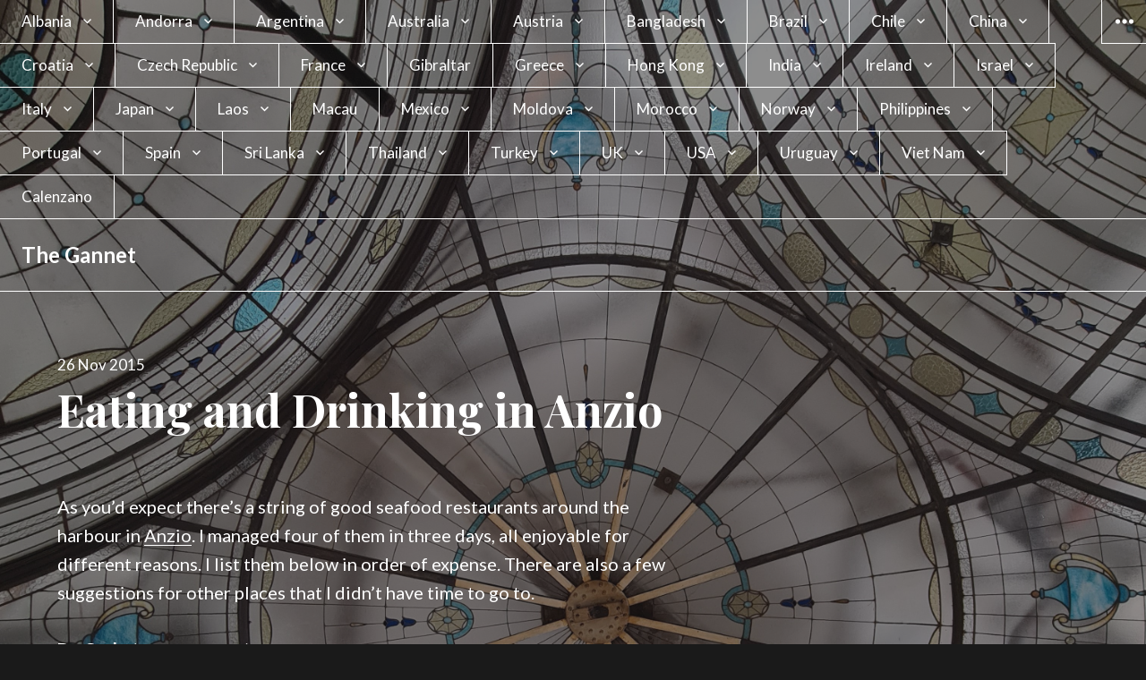

--- FILE ---
content_type: text/html; charset=UTF-8
request_url: https://gannet39.com/2015/11/26/eating-and-drinking-in-anzio/
body_size: 70246
content:
<!DOCTYPE html>
<html lang="en-US" class="no-js">
<head>
<meta charset="UTF-8">
<meta name="viewport" content="width=device-width, initial-scale=1">
<link rel="profile" href="http://gmpg.org/xfn/11">
<link rel="pingback" href="https://gannet39.com/xmlrpc.php">
<script>(function(html){html.className = html.className.replace(/\bno-js\b/,'js')})(document.documentElement);</script>
<title>Eating and Drinking in Anzio &#8211; The Gannet</title>
<meta name='robots' content='max-image-preview:large' />
<link rel='dns-prefetch' href='//stats.wp.com' />
<link rel='dns-prefetch' href='//fonts-api.wp.com' />
<link rel='dns-prefetch' href='//widgets.wp.com' />
<link rel='dns-prefetch' href='//jetpack.wordpress.com' />
<link rel='dns-prefetch' href='//s0.wp.com' />
<link rel='dns-prefetch' href='//public-api.wordpress.com' />
<link rel='dns-prefetch' href='//0.gravatar.com' />
<link rel='dns-prefetch' href='//1.gravatar.com' />
<link rel='dns-prefetch' href='//2.gravatar.com' />
<link rel='preconnect' href='//i0.wp.com' />
<link rel='preconnect' href='//c0.wp.com' />
<link rel="alternate" type="application/rss+xml" title="The Gannet &raquo; Feed" href="https://gannet39.com/feed/" />
<link rel="alternate" type="application/rss+xml" title="The Gannet &raquo; Comments Feed" href="https://gannet39.com/comments/feed/" />
<link rel="alternate" type="application/rss+xml" title="The Gannet &raquo; Eating and Drinking in Anzio Comments Feed" href="https://gannet39.com/2015/11/26/eating-and-drinking-in-anzio/feed/" />
<link rel="alternate" title="oEmbed (JSON)" type="application/json+oembed" href="https://gannet39.com/wp-json/oembed/1.0/embed?url=https%3A%2F%2Fgannet39.com%2F2015%2F11%2F26%2Feating-and-drinking-in-anzio%2F" />
<link rel="alternate" title="oEmbed (XML)" type="text/xml+oembed" href="https://gannet39.com/wp-json/oembed/1.0/embed?url=https%3A%2F%2Fgannet39.com%2F2015%2F11%2F26%2Feating-and-drinking-in-anzio%2F&#038;format=xml" />
<style id='wp-img-auto-sizes-contain-inline-css' type='text/css'>
img:is([sizes=auto i],[sizes^="auto," i]){contain-intrinsic-size:3000px 1500px}
/*# sourceURL=wp-img-auto-sizes-contain-inline-css */
</style>
<style id='wp-emoji-styles-inline-css' type='text/css'>

	img.wp-smiley, img.emoji {
		display: inline !important;
		border: none !important;
		box-shadow: none !important;
		height: 1em !important;
		width: 1em !important;
		margin: 0 0.07em !important;
		vertical-align: -0.1em !important;
		background: none !important;
		padding: 0 !important;
	}
/*# sourceURL=wp-emoji-styles-inline-css */
</style>
<style id='wp-block-library-inline-css' type='text/css'>
:root{--wp-block-synced-color:#7a00df;--wp-block-synced-color--rgb:122,0,223;--wp-bound-block-color:var(--wp-block-synced-color);--wp-editor-canvas-background:#ddd;--wp-admin-theme-color:#007cba;--wp-admin-theme-color--rgb:0,124,186;--wp-admin-theme-color-darker-10:#006ba1;--wp-admin-theme-color-darker-10--rgb:0,107,160.5;--wp-admin-theme-color-darker-20:#005a87;--wp-admin-theme-color-darker-20--rgb:0,90,135;--wp-admin-border-width-focus:2px}@media (min-resolution:192dpi){:root{--wp-admin-border-width-focus:1.5px}}.wp-element-button{cursor:pointer}:root .has-very-light-gray-background-color{background-color:#eee}:root .has-very-dark-gray-background-color{background-color:#313131}:root .has-very-light-gray-color{color:#eee}:root .has-very-dark-gray-color{color:#313131}:root .has-vivid-green-cyan-to-vivid-cyan-blue-gradient-background{background:linear-gradient(135deg,#00d084,#0693e3)}:root .has-purple-crush-gradient-background{background:linear-gradient(135deg,#34e2e4,#4721fb 50%,#ab1dfe)}:root .has-hazy-dawn-gradient-background{background:linear-gradient(135deg,#faaca8,#dad0ec)}:root .has-subdued-olive-gradient-background{background:linear-gradient(135deg,#fafae1,#67a671)}:root .has-atomic-cream-gradient-background{background:linear-gradient(135deg,#fdd79a,#004a59)}:root .has-nightshade-gradient-background{background:linear-gradient(135deg,#330968,#31cdcf)}:root .has-midnight-gradient-background{background:linear-gradient(135deg,#020381,#2874fc)}:root{--wp--preset--font-size--normal:16px;--wp--preset--font-size--huge:42px}.has-regular-font-size{font-size:1em}.has-larger-font-size{font-size:2.625em}.has-normal-font-size{font-size:var(--wp--preset--font-size--normal)}.has-huge-font-size{font-size:var(--wp--preset--font-size--huge)}.has-text-align-center{text-align:center}.has-text-align-left{text-align:left}.has-text-align-right{text-align:right}.has-fit-text{white-space:nowrap!important}#end-resizable-editor-section{display:none}.aligncenter{clear:both}.items-justified-left{justify-content:flex-start}.items-justified-center{justify-content:center}.items-justified-right{justify-content:flex-end}.items-justified-space-between{justify-content:space-between}.screen-reader-text{border:0;clip-path:inset(50%);height:1px;margin:-1px;overflow:hidden;padding:0;position:absolute;width:1px;word-wrap:normal!important}.screen-reader-text:focus{background-color:#ddd;clip-path:none;color:#444;display:block;font-size:1em;height:auto;left:5px;line-height:normal;padding:15px 23px 14px;text-decoration:none;top:5px;width:auto;z-index:100000}html :where(.has-border-color){border-style:solid}html :where([style*=border-top-color]){border-top-style:solid}html :where([style*=border-right-color]){border-right-style:solid}html :where([style*=border-bottom-color]){border-bottom-style:solid}html :where([style*=border-left-color]){border-left-style:solid}html :where([style*=border-width]){border-style:solid}html :where([style*=border-top-width]){border-top-style:solid}html :where([style*=border-right-width]){border-right-style:solid}html :where([style*=border-bottom-width]){border-bottom-style:solid}html :where([style*=border-left-width]){border-left-style:solid}html :where(img[class*=wp-image-]){height:auto;max-width:100%}:where(figure){margin:0 0 1em}html :where(.is-position-sticky){--wp-admin--admin-bar--position-offset:var(--wp-admin--admin-bar--height,0px)}@media screen and (max-width:600px){html :where(.is-position-sticky){--wp-admin--admin-bar--position-offset:0px}}
.has-text-align-justify{text-align:justify;}

/*# sourceURL=wp-block-library-inline-css */
</style><link rel='stylesheet' id='wp-block-heading-css' href='https://c0.wp.com/c/6.9/wp-includes/blocks/heading/style.min.css' type='text/css' media='all' />
<link rel='stylesheet' id='wp-block-group-css' href='https://c0.wp.com/c/6.9/wp-includes/blocks/group/style.min.css' type='text/css' media='all' />
<link rel='stylesheet' id='wp-block-paragraph-css' href='https://c0.wp.com/c/6.9/wp-includes/blocks/paragraph/style.min.css' type='text/css' media='all' />
<style id='global-styles-inline-css' type='text/css'>
:root{--wp--preset--aspect-ratio--square: 1;--wp--preset--aspect-ratio--4-3: 4/3;--wp--preset--aspect-ratio--3-4: 3/4;--wp--preset--aspect-ratio--3-2: 3/2;--wp--preset--aspect-ratio--2-3: 2/3;--wp--preset--aspect-ratio--16-9: 16/9;--wp--preset--aspect-ratio--9-16: 9/16;--wp--preset--color--black: #000000;--wp--preset--color--cyan-bluish-gray: #abb8c3;--wp--preset--color--white: #ffffff;--wp--preset--color--pale-pink: #f78da7;--wp--preset--color--vivid-red: #cf2e2e;--wp--preset--color--luminous-vivid-orange: #ff6900;--wp--preset--color--luminous-vivid-amber: #fcb900;--wp--preset--color--light-green-cyan: #7bdcb5;--wp--preset--color--vivid-green-cyan: #00d084;--wp--preset--color--pale-cyan-blue: #8ed1fc;--wp--preset--color--vivid-cyan-blue: #0693e3;--wp--preset--color--vivid-purple: #9b51e0;--wp--preset--gradient--vivid-cyan-blue-to-vivid-purple: linear-gradient(135deg,rgb(6,147,227) 0%,rgb(155,81,224) 100%);--wp--preset--gradient--light-green-cyan-to-vivid-green-cyan: linear-gradient(135deg,rgb(122,220,180) 0%,rgb(0,208,130) 100%);--wp--preset--gradient--luminous-vivid-amber-to-luminous-vivid-orange: linear-gradient(135deg,rgb(252,185,0) 0%,rgb(255,105,0) 100%);--wp--preset--gradient--luminous-vivid-orange-to-vivid-red: linear-gradient(135deg,rgb(255,105,0) 0%,rgb(207,46,46) 100%);--wp--preset--gradient--very-light-gray-to-cyan-bluish-gray: linear-gradient(135deg,rgb(238,238,238) 0%,rgb(169,184,195) 100%);--wp--preset--gradient--cool-to-warm-spectrum: linear-gradient(135deg,rgb(74,234,220) 0%,rgb(151,120,209) 20%,rgb(207,42,186) 40%,rgb(238,44,130) 60%,rgb(251,105,98) 80%,rgb(254,248,76) 100%);--wp--preset--gradient--blush-light-purple: linear-gradient(135deg,rgb(255,206,236) 0%,rgb(152,150,240) 100%);--wp--preset--gradient--blush-bordeaux: linear-gradient(135deg,rgb(254,205,165) 0%,rgb(254,45,45) 50%,rgb(107,0,62) 100%);--wp--preset--gradient--luminous-dusk: linear-gradient(135deg,rgb(255,203,112) 0%,rgb(199,81,192) 50%,rgb(65,88,208) 100%);--wp--preset--gradient--pale-ocean: linear-gradient(135deg,rgb(255,245,203) 0%,rgb(182,227,212) 50%,rgb(51,167,181) 100%);--wp--preset--gradient--electric-grass: linear-gradient(135deg,rgb(202,248,128) 0%,rgb(113,206,126) 100%);--wp--preset--gradient--midnight: linear-gradient(135deg,rgb(2,3,129) 0%,rgb(40,116,252) 100%);--wp--preset--font-size--small: 13px;--wp--preset--font-size--medium: 20px;--wp--preset--font-size--large: 36px;--wp--preset--font-size--x-large: 42px;--wp--preset--font-family--albert-sans: 'Albert Sans', sans-serif;--wp--preset--font-family--alegreya: Alegreya, serif;--wp--preset--font-family--arvo: Arvo, serif;--wp--preset--font-family--bodoni-moda: 'Bodoni Moda', serif;--wp--preset--font-family--bricolage-grotesque: 'Bricolage Grotesque', sans-serif;--wp--preset--font-family--cabin: Cabin, sans-serif;--wp--preset--font-family--chivo: Chivo, sans-serif;--wp--preset--font-family--commissioner: Commissioner, sans-serif;--wp--preset--font-family--cormorant: Cormorant, serif;--wp--preset--font-family--courier-prime: 'Courier Prime', monospace;--wp--preset--font-family--crimson-pro: 'Crimson Pro', serif;--wp--preset--font-family--dm-mono: 'DM Mono', monospace;--wp--preset--font-family--dm-sans: 'DM Sans', sans-serif;--wp--preset--font-family--dm-serif-display: 'DM Serif Display', serif;--wp--preset--font-family--domine: Domine, serif;--wp--preset--font-family--eb-garamond: 'EB Garamond', serif;--wp--preset--font-family--epilogue: Epilogue, sans-serif;--wp--preset--font-family--fahkwang: Fahkwang, sans-serif;--wp--preset--font-family--figtree: Figtree, sans-serif;--wp--preset--font-family--fira-sans: 'Fira Sans', sans-serif;--wp--preset--font-family--fjalla-one: 'Fjalla One', sans-serif;--wp--preset--font-family--fraunces: Fraunces, serif;--wp--preset--font-family--gabarito: Gabarito, system-ui;--wp--preset--font-family--ibm-plex-mono: 'IBM Plex Mono', monospace;--wp--preset--font-family--ibm-plex-sans: 'IBM Plex Sans', sans-serif;--wp--preset--font-family--ibarra-real-nova: 'Ibarra Real Nova', serif;--wp--preset--font-family--instrument-serif: 'Instrument Serif', serif;--wp--preset--font-family--inter: Inter, sans-serif;--wp--preset--font-family--josefin-sans: 'Josefin Sans', sans-serif;--wp--preset--font-family--jost: Jost, sans-serif;--wp--preset--font-family--libre-baskerville: 'Libre Baskerville', serif;--wp--preset--font-family--libre-franklin: 'Libre Franklin', sans-serif;--wp--preset--font-family--literata: Literata, serif;--wp--preset--font-family--lora: Lora, serif;--wp--preset--font-family--merriweather: Merriweather, serif;--wp--preset--font-family--montserrat: Montserrat, sans-serif;--wp--preset--font-family--newsreader: Newsreader, serif;--wp--preset--font-family--noto-sans-mono: 'Noto Sans Mono', sans-serif;--wp--preset--font-family--nunito: Nunito, sans-serif;--wp--preset--font-family--open-sans: 'Open Sans', sans-serif;--wp--preset--font-family--overpass: Overpass, sans-serif;--wp--preset--font-family--pt-serif: 'PT Serif', serif;--wp--preset--font-family--petrona: Petrona, serif;--wp--preset--font-family--piazzolla: Piazzolla, serif;--wp--preset--font-family--playfair-display: 'Playfair Display', serif;--wp--preset--font-family--plus-jakarta-sans: 'Plus Jakarta Sans', sans-serif;--wp--preset--font-family--poppins: Poppins, sans-serif;--wp--preset--font-family--raleway: Raleway, sans-serif;--wp--preset--font-family--roboto: Roboto, sans-serif;--wp--preset--font-family--roboto-slab: 'Roboto Slab', serif;--wp--preset--font-family--rubik: Rubik, sans-serif;--wp--preset--font-family--rufina: Rufina, serif;--wp--preset--font-family--sora: Sora, sans-serif;--wp--preset--font-family--source-sans-3: 'Source Sans 3', sans-serif;--wp--preset--font-family--source-serif-4: 'Source Serif 4', serif;--wp--preset--font-family--space-mono: 'Space Mono', monospace;--wp--preset--font-family--syne: Syne, sans-serif;--wp--preset--font-family--texturina: Texturina, serif;--wp--preset--font-family--urbanist: Urbanist, sans-serif;--wp--preset--font-family--work-sans: 'Work Sans', sans-serif;--wp--preset--spacing--20: 0.44rem;--wp--preset--spacing--30: 0.67rem;--wp--preset--spacing--40: 1rem;--wp--preset--spacing--50: 1.5rem;--wp--preset--spacing--60: 2.25rem;--wp--preset--spacing--70: 3.38rem;--wp--preset--spacing--80: 5.06rem;--wp--preset--shadow--natural: 6px 6px 9px rgba(0, 0, 0, 0.2);--wp--preset--shadow--deep: 12px 12px 50px rgba(0, 0, 0, 0.4);--wp--preset--shadow--sharp: 6px 6px 0px rgba(0, 0, 0, 0.2);--wp--preset--shadow--outlined: 6px 6px 0px -3px rgb(255, 255, 255), 6px 6px rgb(0, 0, 0);--wp--preset--shadow--crisp: 6px 6px 0px rgb(0, 0, 0);}:where(.is-layout-flex){gap: 0.5em;}:where(.is-layout-grid){gap: 0.5em;}body .is-layout-flex{display: flex;}.is-layout-flex{flex-wrap: wrap;align-items: center;}.is-layout-flex > :is(*, div){margin: 0;}body .is-layout-grid{display: grid;}.is-layout-grid > :is(*, div){margin: 0;}:where(.wp-block-columns.is-layout-flex){gap: 2em;}:where(.wp-block-columns.is-layout-grid){gap: 2em;}:where(.wp-block-post-template.is-layout-flex){gap: 1.25em;}:where(.wp-block-post-template.is-layout-grid){gap: 1.25em;}.has-black-color{color: var(--wp--preset--color--black) !important;}.has-cyan-bluish-gray-color{color: var(--wp--preset--color--cyan-bluish-gray) !important;}.has-white-color{color: var(--wp--preset--color--white) !important;}.has-pale-pink-color{color: var(--wp--preset--color--pale-pink) !important;}.has-vivid-red-color{color: var(--wp--preset--color--vivid-red) !important;}.has-luminous-vivid-orange-color{color: var(--wp--preset--color--luminous-vivid-orange) !important;}.has-luminous-vivid-amber-color{color: var(--wp--preset--color--luminous-vivid-amber) !important;}.has-light-green-cyan-color{color: var(--wp--preset--color--light-green-cyan) !important;}.has-vivid-green-cyan-color{color: var(--wp--preset--color--vivid-green-cyan) !important;}.has-pale-cyan-blue-color{color: var(--wp--preset--color--pale-cyan-blue) !important;}.has-vivid-cyan-blue-color{color: var(--wp--preset--color--vivid-cyan-blue) !important;}.has-vivid-purple-color{color: var(--wp--preset--color--vivid-purple) !important;}.has-black-background-color{background-color: var(--wp--preset--color--black) !important;}.has-cyan-bluish-gray-background-color{background-color: var(--wp--preset--color--cyan-bluish-gray) !important;}.has-white-background-color{background-color: var(--wp--preset--color--white) !important;}.has-pale-pink-background-color{background-color: var(--wp--preset--color--pale-pink) !important;}.has-vivid-red-background-color{background-color: var(--wp--preset--color--vivid-red) !important;}.has-luminous-vivid-orange-background-color{background-color: var(--wp--preset--color--luminous-vivid-orange) !important;}.has-luminous-vivid-amber-background-color{background-color: var(--wp--preset--color--luminous-vivid-amber) !important;}.has-light-green-cyan-background-color{background-color: var(--wp--preset--color--light-green-cyan) !important;}.has-vivid-green-cyan-background-color{background-color: var(--wp--preset--color--vivid-green-cyan) !important;}.has-pale-cyan-blue-background-color{background-color: var(--wp--preset--color--pale-cyan-blue) !important;}.has-vivid-cyan-blue-background-color{background-color: var(--wp--preset--color--vivid-cyan-blue) !important;}.has-vivid-purple-background-color{background-color: var(--wp--preset--color--vivid-purple) !important;}.has-black-border-color{border-color: var(--wp--preset--color--black) !important;}.has-cyan-bluish-gray-border-color{border-color: var(--wp--preset--color--cyan-bluish-gray) !important;}.has-white-border-color{border-color: var(--wp--preset--color--white) !important;}.has-pale-pink-border-color{border-color: var(--wp--preset--color--pale-pink) !important;}.has-vivid-red-border-color{border-color: var(--wp--preset--color--vivid-red) !important;}.has-luminous-vivid-orange-border-color{border-color: var(--wp--preset--color--luminous-vivid-orange) !important;}.has-luminous-vivid-amber-border-color{border-color: var(--wp--preset--color--luminous-vivid-amber) !important;}.has-light-green-cyan-border-color{border-color: var(--wp--preset--color--light-green-cyan) !important;}.has-vivid-green-cyan-border-color{border-color: var(--wp--preset--color--vivid-green-cyan) !important;}.has-pale-cyan-blue-border-color{border-color: var(--wp--preset--color--pale-cyan-blue) !important;}.has-vivid-cyan-blue-border-color{border-color: var(--wp--preset--color--vivid-cyan-blue) !important;}.has-vivid-purple-border-color{border-color: var(--wp--preset--color--vivid-purple) !important;}.has-vivid-cyan-blue-to-vivid-purple-gradient-background{background: var(--wp--preset--gradient--vivid-cyan-blue-to-vivid-purple) !important;}.has-light-green-cyan-to-vivid-green-cyan-gradient-background{background: var(--wp--preset--gradient--light-green-cyan-to-vivid-green-cyan) !important;}.has-luminous-vivid-amber-to-luminous-vivid-orange-gradient-background{background: var(--wp--preset--gradient--luminous-vivid-amber-to-luminous-vivid-orange) !important;}.has-luminous-vivid-orange-to-vivid-red-gradient-background{background: var(--wp--preset--gradient--luminous-vivid-orange-to-vivid-red) !important;}.has-very-light-gray-to-cyan-bluish-gray-gradient-background{background: var(--wp--preset--gradient--very-light-gray-to-cyan-bluish-gray) !important;}.has-cool-to-warm-spectrum-gradient-background{background: var(--wp--preset--gradient--cool-to-warm-spectrum) !important;}.has-blush-light-purple-gradient-background{background: var(--wp--preset--gradient--blush-light-purple) !important;}.has-blush-bordeaux-gradient-background{background: var(--wp--preset--gradient--blush-bordeaux) !important;}.has-luminous-dusk-gradient-background{background: var(--wp--preset--gradient--luminous-dusk) !important;}.has-pale-ocean-gradient-background{background: var(--wp--preset--gradient--pale-ocean) !important;}.has-electric-grass-gradient-background{background: var(--wp--preset--gradient--electric-grass) !important;}.has-midnight-gradient-background{background: var(--wp--preset--gradient--midnight) !important;}.has-small-font-size{font-size: var(--wp--preset--font-size--small) !important;}.has-medium-font-size{font-size: var(--wp--preset--font-size--medium) !important;}.has-large-font-size{font-size: var(--wp--preset--font-size--large) !important;}.has-x-large-font-size{font-size: var(--wp--preset--font-size--x-large) !important;}.has-albert-sans-font-family{font-family: var(--wp--preset--font-family--albert-sans) !important;}.has-alegreya-font-family{font-family: var(--wp--preset--font-family--alegreya) !important;}.has-arvo-font-family{font-family: var(--wp--preset--font-family--arvo) !important;}.has-bodoni-moda-font-family{font-family: var(--wp--preset--font-family--bodoni-moda) !important;}.has-bricolage-grotesque-font-family{font-family: var(--wp--preset--font-family--bricolage-grotesque) !important;}.has-cabin-font-family{font-family: var(--wp--preset--font-family--cabin) !important;}.has-chivo-font-family{font-family: var(--wp--preset--font-family--chivo) !important;}.has-commissioner-font-family{font-family: var(--wp--preset--font-family--commissioner) !important;}.has-cormorant-font-family{font-family: var(--wp--preset--font-family--cormorant) !important;}.has-courier-prime-font-family{font-family: var(--wp--preset--font-family--courier-prime) !important;}.has-crimson-pro-font-family{font-family: var(--wp--preset--font-family--crimson-pro) !important;}.has-dm-mono-font-family{font-family: var(--wp--preset--font-family--dm-mono) !important;}.has-dm-sans-font-family{font-family: var(--wp--preset--font-family--dm-sans) !important;}.has-dm-serif-display-font-family{font-family: var(--wp--preset--font-family--dm-serif-display) !important;}.has-domine-font-family{font-family: var(--wp--preset--font-family--domine) !important;}.has-eb-garamond-font-family{font-family: var(--wp--preset--font-family--eb-garamond) !important;}.has-epilogue-font-family{font-family: var(--wp--preset--font-family--epilogue) !important;}.has-fahkwang-font-family{font-family: var(--wp--preset--font-family--fahkwang) !important;}.has-figtree-font-family{font-family: var(--wp--preset--font-family--figtree) !important;}.has-fira-sans-font-family{font-family: var(--wp--preset--font-family--fira-sans) !important;}.has-fjalla-one-font-family{font-family: var(--wp--preset--font-family--fjalla-one) !important;}.has-fraunces-font-family{font-family: var(--wp--preset--font-family--fraunces) !important;}.has-gabarito-font-family{font-family: var(--wp--preset--font-family--gabarito) !important;}.has-ibm-plex-mono-font-family{font-family: var(--wp--preset--font-family--ibm-plex-mono) !important;}.has-ibm-plex-sans-font-family{font-family: var(--wp--preset--font-family--ibm-plex-sans) !important;}.has-ibarra-real-nova-font-family{font-family: var(--wp--preset--font-family--ibarra-real-nova) !important;}.has-instrument-serif-font-family{font-family: var(--wp--preset--font-family--instrument-serif) !important;}.has-inter-font-family{font-family: var(--wp--preset--font-family--inter) !important;}.has-josefin-sans-font-family{font-family: var(--wp--preset--font-family--josefin-sans) !important;}.has-jost-font-family{font-family: var(--wp--preset--font-family--jost) !important;}.has-libre-baskerville-font-family{font-family: var(--wp--preset--font-family--libre-baskerville) !important;}.has-libre-franklin-font-family{font-family: var(--wp--preset--font-family--libre-franklin) !important;}.has-literata-font-family{font-family: var(--wp--preset--font-family--literata) !important;}.has-lora-font-family{font-family: var(--wp--preset--font-family--lora) !important;}.has-merriweather-font-family{font-family: var(--wp--preset--font-family--merriweather) !important;}.has-montserrat-font-family{font-family: var(--wp--preset--font-family--montserrat) !important;}.has-newsreader-font-family{font-family: var(--wp--preset--font-family--newsreader) !important;}.has-noto-sans-mono-font-family{font-family: var(--wp--preset--font-family--noto-sans-mono) !important;}.has-nunito-font-family{font-family: var(--wp--preset--font-family--nunito) !important;}.has-open-sans-font-family{font-family: var(--wp--preset--font-family--open-sans) !important;}.has-overpass-font-family{font-family: var(--wp--preset--font-family--overpass) !important;}.has-pt-serif-font-family{font-family: var(--wp--preset--font-family--pt-serif) !important;}.has-petrona-font-family{font-family: var(--wp--preset--font-family--petrona) !important;}.has-piazzolla-font-family{font-family: var(--wp--preset--font-family--piazzolla) !important;}.has-playfair-display-font-family{font-family: var(--wp--preset--font-family--playfair-display) !important;}.has-plus-jakarta-sans-font-family{font-family: var(--wp--preset--font-family--plus-jakarta-sans) !important;}.has-poppins-font-family{font-family: var(--wp--preset--font-family--poppins) !important;}.has-raleway-font-family{font-family: var(--wp--preset--font-family--raleway) !important;}.has-roboto-font-family{font-family: var(--wp--preset--font-family--roboto) !important;}.has-roboto-slab-font-family{font-family: var(--wp--preset--font-family--roboto-slab) !important;}.has-rubik-font-family{font-family: var(--wp--preset--font-family--rubik) !important;}.has-rufina-font-family{font-family: var(--wp--preset--font-family--rufina) !important;}.has-sora-font-family{font-family: var(--wp--preset--font-family--sora) !important;}.has-source-sans-3-font-family{font-family: var(--wp--preset--font-family--source-sans-3) !important;}.has-source-serif-4-font-family{font-family: var(--wp--preset--font-family--source-serif-4) !important;}.has-space-mono-font-family{font-family: var(--wp--preset--font-family--space-mono) !important;}.has-syne-font-family{font-family: var(--wp--preset--font-family--syne) !important;}.has-texturina-font-family{font-family: var(--wp--preset--font-family--texturina) !important;}.has-urbanist-font-family{font-family: var(--wp--preset--font-family--urbanist) !important;}.has-work-sans-font-family{font-family: var(--wp--preset--font-family--work-sans) !important;}
/*# sourceURL=global-styles-inline-css */
</style>

<style id='classic-theme-styles-inline-css' type='text/css'>
/*! This file is auto-generated */
.wp-block-button__link{color:#fff;background-color:#32373c;border-radius:9999px;box-shadow:none;text-decoration:none;padding:calc(.667em + 2px) calc(1.333em + 2px);font-size:1.125em}.wp-block-file__button{background:#32373c;color:#fff;text-decoration:none}
/*# sourceURL=/wp-includes/css/classic-themes.min.css */
</style>
<link rel='stylesheet' id='htinstagram-feed-css' href='https://gannet39.com/wp-content/plugins/ht-instagram/assests/css/ht-instagramfeed.css?ver=1.3.1' type='text/css' media='all' />
<link rel='stylesheet' id='font-awesome-css' href='https://gannet39.com/wp-content/plugins/ht-instagram/assests/css/font-awesome.min.css?ver=1.3.1' type='text/css' media='all' />
<link rel='stylesheet' id='stcr-font-awesome-css' href='https://gannet39.com/wp-content/plugins/subscribe-to-comments-reloaded/includes/css/font-awesome.min.css?ver=6.9' type='text/css' media='all' />
<link rel='stylesheet' id='stcr-style-css' href='https://gannet39.com/wp-content/plugins/subscribe-to-comments-reloaded/includes/css/stcr-style.css?ver=6.9' type='text/css' media='all' />
<link rel='stylesheet' id='afterlight-fonts-css' href='https://fonts-api.wp.com/css?family=Playfair+Display%3A400%2C700%2C400italic%2C700italic%7CLato%3A400%2C700%2C400italic%2C700italic%7CInconsolata%3A400&#038;subset=latin%2Clatin-ext' type='text/css' media='all' />
<link rel='stylesheet' id='genericons-css' href='https://gannet39.com/wp-content/plugins/jetpack/_inc/genericons/genericons/genericons.css?ver=3.1' type='text/css' media='all' />
<link rel='stylesheet' id='afterlight-style-css' href='https://gannet39.com/wp-content/themes/afterlight/style.css?ver=6.9' type='text/css' media='all' />
<style id='afterlight-style-inline-css' type='text/css'>
body:before { background-image: url("https://gannet39.com/wp-content/uploads/2024/02/20240126_114926-rotated.jpg"); }
/*# sourceURL=afterlight-style-inline-css */
</style>
<link rel='stylesheet' id='subscription-modal-css-css' href='https://gannet39.com/wp-content/plugins/jetpack/modules/comments/subscription-modal-on-comment/subscription-modal.css?ver=15.5-a.5' type='text/css' media='all' />
<style id='jetpack_likes-inline-css' type='text/css'>
/**
 * Like Button toolbar button, loading text & container styles
 */

/* Master container */
#jp-post-flair {
	padding-top: 0.5em;
}

/* Overall Sharedaddy block title */
div.sharedaddy,
#content div.sharedaddy,
#main div.sharedaddy {
	clear: both;
}

div.sharedaddy h3.sd-title {
	margin: 0 0 1em 0;
	display: inline-block;
	line-height: 1.2;
	font-size: 9pt;
	font-weight: 700;
}

div.sharedaddy h3.sd-title::before {
	content: "";
	display: block;
	width: 100%;
	min-width: 30px;
	border-top: 1px solid #dcdcde;
	margin-bottom: 1em;
}


/* Toolbar */
div.jetpack-likes-widget-wrapper {
	width: 100%;
	min-height: 50px;	/* Previous height, 60px */
	position: relative; /* Need to abs position placeholder and iframe so there isn't a jarring jump */
}

div.jetpack-likes-widget-wrapper .sd-link-color {
	font-size: 12px;
}

div.jetpack-comment-likes-widget-wrapper {
	width: 100%;
	position: relative;
	min-height: 31px;
}

div.jetpack-comment-likes-widget-wrapper iframe {
	margin-bottom: 0;
}

#likes-other-gravatars {
	display: none;
	position: absolute;
	padding: 9px 12px 10px 12px;
	background-color: #fff;
	border: solid 1px #dcdcde;
	border-radius: 4px;
	box-shadow: none;
	min-width: 220px;
	max-height: 240px;
	height: auto;
	overflow: auto;
	z-index: 1000;
}

#likes-other-gravatars * {
	line-height: normal;
}

#likes-other-gravatars .likes-text {
	color: #101517;
	font-size: 12px;
	font-weight: 500;
	padding-bottom: 8px;
}

#likes-other-gravatars ul,
#likes-other-gravatars li {
	margin: 0;
	padding: 0;
	text-indent: 0;
	list-style-type: none;
}

#likes-other-gravatars li::before {
	content: "";
}

#likes-other-gravatars ul.wpl-avatars {
	overflow: auto;
	display: block;
	max-height: 190px;
}

#likes-other-gravatars ul.wpl-avatars li {
	width: 196px;
	height: 28px;
	float: none;
	margin: 0 0 4px 0;
}

#likes-other-gravatars ul.wpl-avatars li a {
	margin: 0 2px 0 0;
	border-bottom: none !important;
	display: flex;
	align-items: center;
	gap: 8px;
	text-decoration: none;
}

#likes-other-gravatars ul.wpl-avatars li a span {
	font-size: 12px;
	color: #2c3338;
	overflow: hidden;
	text-overflow: ellipsis;
	white-space: nowrap;
}

#likes-other-gravatars ul.wpl-avatars li a img {
	background: none;
	border: none;
	border-radius: 50%;
	margin: 0 !important;
	padding: 1px !important;
	position: static;
	box-sizing: border-box;
}

div.sd-box {
	border-top: 1px solid #dcdcde;
	border-top: 1px solid rgba(0, 0, 0, 0.13);
}


.jetpack-likes-widget-unloaded .likes-widget-placeholder,
.jetpack-likes-widget-loading .likes-widget-placeholder,
.jetpack-likes-widget-loaded iframe {
	display: block;
}

.jetpack-likes-widget-loaded .likes-widget-placeholder,
.jetpack-likes-widget-unloaded iframe,
.jetpack-likes-widget-loading iframe {
	display: none;
}

.entry-content .post-likes-widget,
.post-likes-widget,
.comment-likes-widget {
	margin: 0;
	border-width: 0;
}

/* Loading text */
.post-likes-widget-placeholder,
.comment-likes-widget-placeholder {
	margin: 0;
	border-width: 0;
	position: relative;
}

.comment-likes-widget-placeholder {
	height: 18px;
	position: absolute;
	display: flex;
	font-family: -apple-system, BlinkMacSystemFont, "Segoe UI", Roboto, Oxygen-Sans, Ubuntu, Cantarell, "Helvetica Neue", sans-serif;
}

.comment-likes-widget-placeholder::before {
	color: #2ea2cc;
	width: 16px;
	height: 16px;
	content: "";
	display: inline-block;
	position: relative;
	top: 3px;
	padding-right: 5px;
	background-repeat: no-repeat;
	background-size: 16px 16px;
	background-image: url("data:image/svg+xml,%3Csvg xmlns='http://www.w3.org/2000/svg' viewBox='0 0 24 24'%3E%3Crect x='0' fill='none' width='24' height='24'/%3E%3Cg%3E%3Cpath fill='%232EA2CC' d='M12 2l2.582 6.953L22 9.257l-5.822 4.602L18.18 21 12 16.89 5.82 21l2.002-7.14L2 9.256l7.418-.304'/%3E%3C/g%3E%3C/svg%3E");
}

.post-likes-widget-placeholder .button {
	display: none;	/* Let's not show a dummy like button, let's just make a great button experience once it's loaded */
}

.post-likes-widget-placeholder .loading,
.comment-likes-widget-placeholder .loading {
	color: #999;
	font-size: 12px;
}

.comment-likes-widget-placeholder .loading {
	padding-left: 5px;
	margin-top: 4px;
	align-self: center;
	color: #4e4e4e;
}

/* Like Special cases (display on it's own) */
div.sharedaddy.sd-like-enabled .sd-like h3 {
	display: none;
}

div.sharedaddy.sd-like-enabled .sd-like .post-likes-widget {
	width: 100%;
	float: none;
	position: absolute; /* Need to abs position placeholder and iframe so there isn't a jarring jump */
	top: 0;
}

.comment-likes-widget {
	width: 100%;
}


/* Make ratings block. @todo: remove inline style so !important is not needed */
.pd-rating,
.cs-rating {
	display: block !important;
}


/* Hide G+ title */
.sd-gplus .sd-title {
	display: none;
}

@media print {

	.jetpack-likes-widget-wrapper {
		display: none;
	}
}

/*# sourceURL=https://gannet39.com/wp-content/plugins/jetpack/modules/likes/style.css */
</style>
<link rel='stylesheet' id='afterlight-wpcom-css' href='https://gannet39.com/wp-content/themes/afterlight/inc/style-wpcom.css?ver=6.9' type='text/css' media='all' />
<link rel='stylesheet' id='jetpack-subscriptions-css' href='https://gannet39.com/wp-content/plugins/jetpack/_inc/build/subscriptions/subscriptions.min.css?ver=15.5-a.5' type='text/css' media='all' />
<style id='jetpack-global-styles-frontend-style-inline-css' type='text/css'>
:root { --font-headings: unset; --font-base: unset; --font-headings-default: -apple-system,BlinkMacSystemFont,"Segoe UI",Roboto,Oxygen-Sans,Ubuntu,Cantarell,"Helvetica Neue",sans-serif; --font-base-default: -apple-system,BlinkMacSystemFont,"Segoe UI",Roboto,Oxygen-Sans,Ubuntu,Cantarell,"Helvetica Neue",sans-serif;}
/*# sourceURL=jetpack-global-styles-frontend-style-inline-css */
</style>
<link rel='stylesheet' id='sharedaddy-css' href='https://gannet39.com/wp-content/plugins/jetpack/modules/sharedaddy/sharing.css?ver=15.5-a.5' type='text/css' media='all' />
<link rel='stylesheet' id='social-logos-css' href='https://gannet39.com/wp-content/plugins/jetpack/_inc/social-logos/social-logos.min.css?ver=15.5-a.5' type='text/css' media='all' />
<script type="text/javascript" id="jetpack-mu-wpcom-settings-js-before">
/* <![CDATA[ */
var JETPACK_MU_WPCOM_SETTINGS = {"assetsUrl":"https://gannet39.com/wp-content/mu-plugins/wpcomsh/jetpack_vendor/automattic/jetpack-mu-wpcom/src/build/"};
//# sourceURL=jetpack-mu-wpcom-settings-js-before
/* ]]> */
</script>
<script type="text/javascript" src="https://c0.wp.com/c/6.9/wp-includes/js/jquery/jquery.min.js" id="jquery-core-js"></script>
<script type="text/javascript" src="https://c0.wp.com/c/6.9/wp-includes/js/jquery/jquery-migrate.min.js" id="jquery-migrate-js"></script>
<link rel="https://api.w.org/" href="https://gannet39.com/wp-json/" /><link rel="alternate" title="JSON" type="application/json" href="https://gannet39.com/wp-json/wp/v2/posts/11255" /><link rel="EditURI" type="application/rsd+xml" title="RSD" href="https://gannet39.com/xmlrpc.php?rsd" />

<link rel="canonical" href="https://gannet39.com/2015/11/26/eating-and-drinking-in-anzio/" />
<link rel='shortlink' href='https://wp.me/pRFAx-2Vx' />
	<style>img#wpstats{display:none}</style>
				<style type="text/css">
			.recentcomments a {
				display: inline !important;
				padding: 0 !important;
				margin: 0 !important;
			}

			table.recentcommentsavatartop img.avatar, table.recentcommentsavatarend img.avatar {
				border: 0;
				margin: 0;
			}

			table.recentcommentsavatartop a, table.recentcommentsavatarend a {
				border: 0 !important;
				background-color: transparent !important;
			}

			td.recentcommentsavatarend, td.recentcommentsavatartop {
				padding: 0 0 1px 0;
				margin: 0;
			}

			td.recentcommentstextend {
				border: none !important;
				padding: 0 0 2px 10px;
			}

			.rtl td.recentcommentstextend {
				padding: 0 10px 2px 0;
			}

			td.recentcommentstexttop {
				border: none;
				padding: 0 0 0 10px;
			}

			.rtl td.recentcommentstexttop {
				padding: 0 10px 0 0;
			}
		</style>
		<meta name="description" content="As you’d expect there’s a string of good seafood restaurants around the harbour in Anzio. I managed four of them in three days, all enjoyable for different reasons. I list them below in order of expense. There are also a few suggestions for other places that I didn&#039;t have time to go to. Da Carlo&hellip;" />
<style type="text/css" id="custom-background-css">
body.custom-background { background-image: url("https://gannet39.com/wp-content/uploads/2024/02/20240126_114926-rotated.jpg"); background-position: center top; background-size: auto; background-repeat: repeat-x; background-attachment: fixed; }
</style>
	
<!-- Jetpack Open Graph Tags -->
<meta property="og:type" content="article" />
<meta property="og:title" content="Eating and Drinking in Anzio" />
<meta property="og:url" content="https://gannet39.com/2015/11/26/eating-and-drinking-in-anzio/" />
<meta property="og:description" content="As you’d expect there’s a string of good seafood restaurants around the harbour in Anzio. I managed four of them in three days, all enjoyable for different reasons. I list them below in order of ex…" />
<meta property="article:published_time" content="2015-11-26T07:24:14+00:00" />
<meta property="article:modified_time" content="2020-07-03T06:53:41+00:00" />
<meta property="og:site_name" content="The Gannet" />
<meta property="og:image" content="https://i0.wp.com/gannet39.com/wp-content/uploads/2015/11/20150305_201922.jpg" />
<meta property="og:image:secure_url" content="https://i0.wp.com/gannet39.com/wp-content/uploads/2015/11/20150305_201922.jpg" />
<meta property="og:image" content="https://i0.wp.com/gannet39.com/wp-content/uploads/2015/11/20150305_201032.jpg" />
<meta property="og:image:secure_url" content="https://i0.wp.com/gannet39.com/wp-content/uploads/2015/11/20150305_201032.jpg" />
<meta property="og:image" content="https://i0.wp.com/gannet39.com/wp-content/uploads/2015/11/20150305_201703.jpg" />
<meta property="og:image:secure_url" content="https://i0.wp.com/gannet39.com/wp-content/uploads/2015/11/20150305_201703.jpg" />
<meta property="og:image" content="https://i0.wp.com/gannet39.com/wp-content/uploads/2015/11/20150305_200123.jpg" />
<meta property="og:image:secure_url" content="https://i0.wp.com/gannet39.com/wp-content/uploads/2015/11/20150305_200123.jpg" />
<meta property="og:image" content="https://i0.wp.com/gannet39.com/wp-content/uploads/2015/11/20150305_200054.jpg" />
<meta property="og:image:secure_url" content="https://i0.wp.com/gannet39.com/wp-content/uploads/2015/11/20150305_200054.jpg" />
<meta property="og:image" content="https://i0.wp.com/gannet39.com/wp-content/uploads/2015/11/20150305_204930.jpg" />
<meta property="og:image:secure_url" content="https://i0.wp.com/gannet39.com/wp-content/uploads/2015/11/20150305_204930.jpg" />
<meta property="og:image" content="https://i0.wp.com/gannet39.com/wp-content/uploads/2015/11/20150305_210155.jpg" />
<meta property="og:image:secure_url" content="https://i0.wp.com/gannet39.com/wp-content/uploads/2015/11/20150305_210155.jpg" />
<meta property="og:image" content="https://i0.wp.com/gannet39.com/wp-content/uploads/2015/11/20150305_204245.jpg" />
<meta property="og:image:secure_url" content="https://i0.wp.com/gannet39.com/wp-content/uploads/2015/11/20150305_204245.jpg" />
<meta property="og:image" content="https://i0.wp.com/gannet39.com/wp-content/uploads/2015/11/20150305_210627.jpg" />
<meta property="og:image:secure_url" content="https://i0.wp.com/gannet39.com/wp-content/uploads/2015/11/20150305_210627.jpg" />
<meta property="og:image" content="https://i0.wp.com/gannet39.com/wp-content/uploads/2015/11/20150305_200230.jpg" />
<meta property="og:image:secure_url" content="https://i0.wp.com/gannet39.com/wp-content/uploads/2015/11/20150305_200230.jpg" />
<meta property="og:image" content="https://i0.wp.com/gannet39.com/wp-content/uploads/2015/11/20150305_200710.jpg" />
<meta property="og:image:secure_url" content="https://i0.wp.com/gannet39.com/wp-content/uploads/2015/11/20150305_200710.jpg" />
<meta property="og:image" content="https://i0.wp.com/gannet39.com/wp-content/uploads/2015/11/20150305_204616.jpg" />
<meta property="og:image:secure_url" content="https://i0.wp.com/gannet39.com/wp-content/uploads/2015/11/20150305_204616.jpg" />
<meta property="og:image" content="https://i0.wp.com/gannet39.com/wp-content/uploads/2015/11/20150305_203929.jpg" />
<meta property="og:image:secure_url" content="https://i0.wp.com/gannet39.com/wp-content/uploads/2015/11/20150305_203929.jpg" />
<meta property="og:image" content="https://i0.wp.com/gannet39.com/wp-content/uploads/2011/05/the-hot-version.jpg" />
<meta property="og:image:secure_url" content="https://i0.wp.com/gannet39.com/wp-content/uploads/2011/05/the-hot-version.jpg" />
<meta property="og:image" content="https://i0.wp.com/gannet39.com/wp-content/uploads/2011/05/and-in-oil.jpg" />
<meta property="og:image:secure_url" content="https://i0.wp.com/gannet39.com/wp-content/uploads/2011/05/and-in-oil.jpg" />
<meta property="og:image" content="https://i0.wp.com/gannet39.com/wp-content/uploads/2011/05/sardines-from-anzio.jpg" />
<meta property="og:image:secure_url" content="https://i0.wp.com/gannet39.com/wp-content/uploads/2011/05/sardines-from-anzio.jpg" />
<meta property="og:image" content="https://gannet39.com/wp-content/uploads/2015/11/20150303_204717.jpg" />
<meta property="og:image:secure_url" content="https://i0.wp.com/gannet39.com/wp-content/uploads/2015/11/20150303_204717.jpg?ssl=1" />
<meta property="og:image" content="https://gannet39.com/wp-content/uploads/2015/11/20150303_145313.jpg" />
<meta property="og:image:secure_url" content="https://i0.wp.com/gannet39.com/wp-content/uploads/2015/11/20150303_145313.jpg?ssl=1" />
<meta property="og:image" content="https://gannet39.com/wp-content/uploads/2015/11/20150303_145326.jpg" />
<meta property="og:image:secure_url" content="https://i0.wp.com/gannet39.com/wp-content/uploads/2015/11/20150303_145326.jpg?ssl=1" />
<meta property="og:image" content="https://gannet39.com/wp-content/uploads/2015/11/20150303_150836.jpg" />
<meta property="og:image:secure_url" content="https://i0.wp.com/gannet39.com/wp-content/uploads/2015/11/20150303_150836.jpg?ssl=1" />
<meta property="og:image" content="https://gannet39.com/wp-content/uploads/2015/11/20150303_152311.jpg" />
<meta property="og:image:secure_url" content="https://i0.wp.com/gannet39.com/wp-content/uploads/2015/11/20150303_152311.jpg?ssl=1" />
<meta property="og:image" content="https://gannet39.com/wp-content/uploads/2015/11/20150304_204628.jpg" />
<meta property="og:image:secure_url" content="https://i0.wp.com/gannet39.com/wp-content/uploads/2015/11/20150304_204628.jpg?ssl=1" />
<meta property="og:image" content="https://gannet39.com/wp-content/uploads/2015/11/20150304_205759.jpg" />
<meta property="og:image:secure_url" content="https://i0.wp.com/gannet39.com/wp-content/uploads/2015/11/20150304_205759.jpg?ssl=1" />
<meta property="og:image" content="https://gannet39.com/wp-content/uploads/2015/11/20150304_205323.jpg" />
<meta property="og:image:secure_url" content="https://i0.wp.com/gannet39.com/wp-content/uploads/2015/11/20150304_205323.jpg?ssl=1" />
<meta property="og:image" content="https://gannet39.com/wp-content/uploads/2015/11/20150304_210131.jpg" />
<meta property="og:image:secure_url" content="https://i0.wp.com/gannet39.com/wp-content/uploads/2015/11/20150304_210131.jpg?ssl=1" />
<meta property="og:image" content="https://gannet39.com/wp-content/uploads/2015/11/20150304_212940.jpg" />
<meta property="og:image:secure_url" content="https://i0.wp.com/gannet39.com/wp-content/uploads/2015/11/20150304_212940.jpg?ssl=1" />
<meta property="og:image" content="https://gannet39.com/wp-content/uploads/2015/11/20150304_205417.jpg" />
<meta property="og:image:secure_url" content="https://i0.wp.com/gannet39.com/wp-content/uploads/2015/11/20150304_205417.jpg?ssl=1" />
<meta property="og:image" content="https://gannet39.com/wp-content/uploads/2015/11/20150305_200610.jpg" />
<meta property="og:image:secure_url" content="https://i0.wp.com/gannet39.com/wp-content/uploads/2015/11/20150305_200610.jpg?ssl=1" />
<meta property="og:image" content="https://gannet39.com/wp-content/uploads/2015/11/20150305_200035.jpg" />
<meta property="og:image:secure_url" content="https://i0.wp.com/gannet39.com/wp-content/uploads/2015/11/20150305_200035.jpg?ssl=1" />
<meta property="og:image" content="https://gannet39.com/wp-content/uploads/2015/11/20150305_203512.jpg" />
<meta property="og:image:secure_url" content="https://i0.wp.com/gannet39.com/wp-content/uploads/2015/11/20150305_203512.jpg?ssl=1" />
<meta property="og:image" content="https://gannet39.com/wp-content/uploads/2015/11/20150305_203407.jpg" />
<meta property="og:image:secure_url" content="https://i0.wp.com/gannet39.com/wp-content/uploads/2015/11/20150305_203407.jpg?ssl=1" />
<meta property="og:image" content="https://gannet39.com/wp-content/uploads/2015/11/20150305_205340.jpg" />
<meta property="og:image:secure_url" content="https://i0.wp.com/gannet39.com/wp-content/uploads/2015/11/20150305_205340.jpg?ssl=1" />
<meta property="og:image" content="https://gannet39.com/wp-content/uploads/2015/11/20150305_200924.jpg" />
<meta property="og:image:secure_url" content="https://i0.wp.com/gannet39.com/wp-content/uploads/2015/11/20150305_200924.jpg?ssl=1" />
<meta property="og:image" content="https://gannet39.com/wp-content/uploads/2015/11/20150305_215747.jpg" />
<meta property="og:image:secure_url" content="https://i0.wp.com/gannet39.com/wp-content/uploads/2015/11/20150305_215747.jpg?ssl=1" />
<meta property="og:image" content="https://gannet39.com/wp-content/uploads/2015/11/20150305_221057.jpg" />
<meta property="og:image:secure_url" content="https://i0.wp.com/gannet39.com/wp-content/uploads/2015/11/20150305_221057.jpg?ssl=1" />
<meta property="og:image" content="https://gannet39.com/wp-content/uploads/2015/11/20150304_133634.jpg" />
<meta property="og:image:secure_url" content="https://i0.wp.com/gannet39.com/wp-content/uploads/2015/11/20150304_133634.jpg?ssl=1" />
<meta property="og:image:width" content="4128" />
<meta property="og:image:height" content="2322" />
<meta property="og:image:alt" content="" />
<meta property="og:locale" content="en_US" />
<meta name="twitter:text:title" content="Eating and Drinking in Anzio" />
<meta name="twitter:image" content="https://i0.wp.com/gannet39.com/wp-content/uploads/2015/11/20150305_201922.jpg?w=1400" />
<meta name="twitter:card" content="summary_large_image" />

<!-- End Jetpack Open Graph Tags -->
<link rel="icon" href="https://s0.wp.com/i/webclip.png" sizes="32x32" />
<link rel="icon" href="https://s0.wp.com/i/webclip.png" sizes="192x192" />
<link rel="apple-touch-icon" href="https://s0.wp.com/i/webclip.png" />
<meta name="msapplication-TileImage" content="https://s0.wp.com/i/webclip.png" />
<link rel='stylesheet' id='jetpack-swiper-library-css' href='https://gannet39.com/wp-content/plugins/jetpack/_inc/blocks/swiper.css?ver=15.5-a.5' type='text/css' media='all' />
<link rel='stylesheet' id='jetpack-carousel-css' href='https://gannet39.com/wp-content/plugins/jetpack/modules/carousel/jetpack-carousel.css?ver=15.5-a.5' type='text/css' media='all' />
<link rel='stylesheet' id='tiled-gallery-css' href='https://gannet39.com/wp-content/plugins/jetpack/modules/tiled-gallery/tiled-gallery/tiled-gallery.css?ver=2023-08-21' type='text/css' media='all' />
<link rel='stylesheet' id='jetpack-block-subscriptions-css' href='https://gannet39.com/wp-content/plugins/jetpack/_inc/blocks/subscriptions/view.css?minify=false&#038;ver=15.5-a.5' type='text/css' media='all' />
</head>

<body class="wp-singular post-template-default single single-post postid-11255 single-format-standard custom-background wp-theme-afterlight primary-menu full-page-background has-overlay widgets-hidden">
<div id="page" class="hfeed site">
	<a class="skip-link screen-reader-text" href="#content">Skip to content</a>

	
	<header id="masthead" class="site-header" role="banner">
		<div class="site-header-top">
							<nav class="main-navigation" role="navigation">
					<div class="menu-destinations-container"><ul id="menu-destinations" class="nav-menu"><li id="menu-item-23746" class="menu-item menu-item-type-taxonomy menu-item-object-category menu-item-has-children menu-item-23746"><a href="https://gannet39.com/category/albania/" title="Tirana">Albania</a>
<ul class="sub-menu">
	<li id="menu-item-23842" class="menu-item menu-item-type-taxonomy menu-item-object-category menu-item-23842"><a href="https://gannet39.com/category/albania/tirana/">Tirana</a></li>
</ul>
</li>
<li id="menu-item-23747" class="menu-item menu-item-type-taxonomy menu-item-object-category menu-item-has-children menu-item-23747"><a href="https://gannet39.com/category/andorra/">Andorra</a>
<ul class="sub-menu">
	<li id="menu-item-23841" class="menu-item menu-item-type-taxonomy menu-item-object-category menu-item-23841"><a href="https://gannet39.com/category/andorra/andorra-le-valle/">Andorra le Valle</a></li>
</ul>
</li>
<li id="menu-item-23729" class="menu-item menu-item-type-taxonomy menu-item-object-category menu-item-has-children menu-item-23729"><a href="https://gannet39.com/category/argentina/">Argentina</a>
<ul class="sub-menu">
	<li id="menu-item-23769" class="menu-item menu-item-type-taxonomy menu-item-object-category menu-item-has-children menu-item-23769"><a href="https://gannet39.com/category/argentina/buenos-aires-argentina/">Buenos Aires</a>
	<ul class="sub-menu">
		<li id="menu-item-25958" class="menu-item menu-item-type-taxonomy menu-item-object-category menu-item-25958"><a href="https://gannet39.com/category/argentina/buenos-aires-argentina/la-boca/">La Boca</a></li>
		<li id="menu-item-25224" class="menu-item menu-item-type-taxonomy menu-item-object-category menu-item-has-children menu-item-25224"><a href="https://gannet39.com/category/argentina/buenos-aires-argentina/centro-buenos-aires-argentina/san-nicolas/">San Nicolás</a>
		<ul class="sub-menu">
			<li id="menu-item-25923" class="menu-item menu-item-type-taxonomy menu-item-object-category menu-item-25923"><a href="https://gannet39.com/category/argentina/buenos-aires-argentina/centro-buenos-aires-argentina/san-nicolas/plaza-lavalle/">Plaza Lavalle</a></li>
		</ul>
</li>
		<li id="menu-item-31986" class="menu-item menu-item-type-taxonomy menu-item-object-category menu-item-has-children menu-item-31986"><a href="https://gannet39.com/category/argentina/buenos-aires-argentina/palermo-buenos-aires-argentina/">Palermo</a>
		<ul class="sub-menu">
			<li id="menu-item-25944" class="menu-item menu-item-type-taxonomy menu-item-object-category menu-item-25944"><a href="https://gannet39.com/category/argentina/buenos-aires-argentina/palermo-buenos-aires-argentina/palermo-soho/">Palermo Soho</a></li>
			<li id="menu-item-31987" class="menu-item menu-item-type-taxonomy menu-item-object-category menu-item-31987"><a href="https://gannet39.com/category/argentina/buenos-aires-argentina/palermo-buenos-aires-argentina/palermo-zoologico/">Palermo Zoológico</a></li>
			<li id="menu-item-25840" class="menu-item menu-item-type-taxonomy menu-item-object-category menu-item-25840"><a href="https://gannet39.com/category/argentina/buenos-aires-argentina/palermo-buenos-aires-argentina/palermo-hollywood/">Palermo Hollywood</a></li>
		</ul>
</li>
		<li id="menu-item-25835" class="menu-item menu-item-type-taxonomy menu-item-object-category menu-item-25835"><a href="https://gannet39.com/category/argentina/buenos-aires-argentina/puerto-madero/">Puerto Madero</a></li>
		<li id="menu-item-24773" class="menu-item menu-item-type-taxonomy menu-item-object-category menu-item-has-children menu-item-24773"><a href="https://gannet39.com/category/argentina/buenos-aires-argentina/recoleta-buenos-aires/">Recoleta</a>
		<ul class="sub-menu">
			<li id="menu-item-25950" class="menu-item menu-item-type-taxonomy menu-item-object-category menu-item-25950"><a href="https://gannet39.com/category/argentina/buenos-aires-argentina/recoleta-buenos-aires/cementerio/">Cementerio</a></li>
			<li id="menu-item-31988" class="menu-item menu-item-type-taxonomy menu-item-object-category menu-item-31988"><a href="https://gannet39.com/category/argentina/buenos-aires-argentina/recoleta-buenos-aires/la-isla/">La Isla</a></li>
		</ul>
</li>
		<li id="menu-item-25212" class="menu-item menu-item-type-taxonomy menu-item-object-category menu-item-has-children menu-item-25212"><a href="https://gannet39.com/category/argentina/buenos-aires-argentina/retiro-buenos-aires/">Retiro</a>
		<ul class="sub-menu">
			<li id="menu-item-25847" class="menu-item menu-item-type-taxonomy menu-item-object-category menu-item-25847"><a href="https://gannet39.com/category/argentina/buenos-aires-argentina/retiro-buenos-aires/calle-florida/">Calle Florida</a></li>
			<li id="menu-item-25754" class="menu-item menu-item-type-taxonomy menu-item-object-category menu-item-25754"><a href="https://gannet39.com/category/argentina/buenos-aires-argentina/retiro-buenos-aires/plaza-san-martin/">Plaza San Martin</a></li>
		</ul>
</li>
		<li id="menu-item-25196" class="menu-item menu-item-type-taxonomy menu-item-object-category menu-item-25196"><a href="https://gannet39.com/category/argentina/buenos-aires-argentina/san-telmo/">San Telmo</a></li>
	</ul>
</li>
	<li id="menu-item-31979" class="menu-item menu-item-type-taxonomy menu-item-object-category menu-item-has-children menu-item-31979"><a href="https://gannet39.com/category/argentina/mendoza-province/">Mendoza Province</a>
	<ul class="sub-menu">
		<li id="menu-item-31980" class="menu-item menu-item-type-taxonomy menu-item-object-category menu-item-has-children menu-item-31980"><a href="https://gannet39.com/category/argentina/mendoza-province/mendoza/">Mendoza</a>
		<ul class="sub-menu">
			<li id="menu-item-31981" class="menu-item menu-item-type-taxonomy menu-item-object-category menu-item-has-children menu-item-31981"><a href="https://gannet39.com/category/argentina/mendoza-province/uco-valley/">Uco Valley</a>
			<ul class="sub-menu">
				<li id="menu-item-31982" class="menu-item menu-item-type-taxonomy menu-item-object-category menu-item-31982"><a href="https://gannet39.com/category/argentina/mendoza-province/uco-valley/tunuyan/">Tunuyán</a></li>
			</ul>
</li>
		</ul>
</li>
	</ul>
</li>
	<li id="menu-item-25239" class="menu-item menu-item-type-taxonomy menu-item-object-category menu-item-has-children menu-item-25239"><a href="https://gannet39.com/category/argentina/salta-province/">Salta Province</a>
	<ul class="sub-menu">
		<li id="menu-item-25240" class="menu-item menu-item-type-taxonomy menu-item-object-category menu-item-25240"><a href="https://gannet39.com/category/argentina/salta-province/salta/">Salta</a></li>
	</ul>
</li>
	<li id="menu-item-31983" class="menu-item menu-item-type-taxonomy menu-item-object-category menu-item-has-children menu-item-31983"><a href="https://gannet39.com/category/argentina/patagonia/">Patagonia</a>
	<ul class="sub-menu">
		<li id="menu-item-24780" class="menu-item menu-item-type-taxonomy menu-item-object-category menu-item-has-children menu-item-24780"><a href="https://gannet39.com/category/argentina/patagonia/chubut-province/">Chubut Province</a>
		<ul class="sub-menu">
			<li id="menu-item-26196" class="menu-item menu-item-type-taxonomy menu-item-object-category menu-item-26196"><a href="https://gannet39.com/category/argentina/patagonia/chubut-province/comodoro-rivadavia/">Comodoro Rivadavia</a></li>
			<li id="menu-item-26193" class="menu-item menu-item-type-taxonomy menu-item-object-category menu-item-26193"><a href="https://gannet39.com/category/argentina/patagonia/chubut-province/gaiman/">Gaiman</a></li>
			<li id="menu-item-25244" class="menu-item menu-item-type-taxonomy menu-item-object-category menu-item-25244"><a href="https://gannet39.com/category/argentina/patagonia/chubut-province/trelew/">Trelew</a></li>
		</ul>
</li>
		<li id="menu-item-31984" class="menu-item menu-item-type-taxonomy menu-item-object-category menu-item-has-children menu-item-31984"><a href="https://gannet39.com/category/argentina/neuquen-province/">Neuquén Province</a>
		<ul class="sub-menu">
			<li id="menu-item-31985" class="menu-item menu-item-type-taxonomy menu-item-object-category menu-item-31985"><a href="https://gannet39.com/category/argentina/neuquen-province/neuquen/">Neuquén</a></li>
		</ul>
</li>
		<li id="menu-item-24769" class="menu-item menu-item-type-taxonomy menu-item-object-category menu-item-has-children menu-item-24769"><a href="https://gannet39.com/category/argentina/patagonia/tierra-del-fuego/">Tierra del Fuego</a>
		<ul class="sub-menu">
			<li id="menu-item-25743" class="menu-item menu-item-type-taxonomy menu-item-object-category menu-item-25743"><a href="https://gannet39.com/category/argentina/patagonia/tierra-del-fuego/rio-grande/">Rio Grande</a></li>
			<li id="menu-item-24886" class="menu-item menu-item-type-taxonomy menu-item-object-category menu-item-24886"><a href="https://gannet39.com/category/argentina/patagonia/tierra-del-fuego/ushuaia-tierra-del-fuego/">Ushuaia</a></li>
		</ul>
</li>
	</ul>
</li>
</ul>
</li>
<li id="menu-item-23730" class="menu-item menu-item-type-taxonomy menu-item-object-category menu-item-has-children menu-item-23730"><a href="https://gannet39.com/category/australia/">Australia</a>
<ul class="sub-menu">
	<li id="menu-item-24810" class="menu-item menu-item-type-taxonomy menu-item-object-category menu-item-has-children menu-item-24810"><a href="https://gannet39.com/category/australia/new-south-wales/">New South Wales</a>
	<ul class="sub-menu">
		<li id="menu-item-24811" class="menu-item menu-item-type-taxonomy menu-item-object-category menu-item-has-children menu-item-24811"><a href="https://gannet39.com/category/australia/new-south-wales/sydney-new-south-wales/">Sydney</a>
		<ul class="sub-menu">
			<li id="menu-item-25298" class="menu-item menu-item-type-taxonomy menu-item-object-category menu-item-25298"><a href="https://gannet39.com/category/australia/new-south-wales/sydney-new-south-wales/bondi-beach-sydney-new-south-wales/">Bondi Beach</a></li>
			<li id="menu-item-26669" class="menu-item menu-item-type-taxonomy menu-item-object-category menu-item-26669"><a href="https://gannet39.com/category/australia/new-south-wales/sydney-new-south-wales/bondi-junction/">Bondi Junction</a></li>
			<li id="menu-item-26668" class="menu-item menu-item-type-taxonomy menu-item-object-category menu-item-26668"><a href="https://gannet39.com/category/australia/new-south-wales/sydney-new-south-wales/central-sydney-new-south-wales/">Central</a></li>
		</ul>
</li>
	</ul>
</li>
	<li id="menu-item-23766" class="menu-item menu-item-type-taxonomy menu-item-object-category menu-item-has-children menu-item-23766"><a href="https://gannet39.com/category/australia/western-australia/">Western Australia</a>
	<ul class="sub-menu">
		<li id="menu-item-24435" class="menu-item menu-item-type-taxonomy menu-item-object-category menu-item-has-children menu-item-24435"><a href="https://gannet39.com/category/australia/western-australia/fremantle/">Fremantle</a>
		<ul class="sub-menu">
			<li id="menu-item-25373" class="menu-item menu-item-type-taxonomy menu-item-object-category menu-item-25373"><a href="https://gannet39.com/category/australia/western-australia/fremantle/bicton/">Bicton</a></li>
			<li id="menu-item-25368" class="menu-item menu-item-type-taxonomy menu-item-object-category menu-item-25368"><a href="https://gannet39.com/category/australia/western-australia/fremantle/north-fremantle/">North Fremantle</a></li>
			<li id="menu-item-25479" class="menu-item menu-item-type-taxonomy menu-item-object-category menu-item-25479"><a href="https://gannet39.com/category/australia/western-australia/fremantle/west-fremantle/">West Fremantle</a></li>
		</ul>
</li>
		<li id="menu-item-24437" class="menu-item menu-item-type-taxonomy menu-item-object-category menu-item-has-children menu-item-24437"><a href="https://gannet39.com/category/australia/western-australia/margaret-river/">Margaret River</a>
		<ul class="sub-menu">
			<li id="menu-item-25581" class="menu-item menu-item-type-taxonomy menu-item-object-category menu-item-25581"><a href="https://gannet39.com/category/australia/western-australia/margaret-river/bunkers-bay/">Bunkers Bay</a></li>
			<li id="menu-item-25562" class="menu-item menu-item-type-taxonomy menu-item-object-category menu-item-25562"><a href="https://gannet39.com/category/australia/western-australia/margaret-river/dunsborough/">Dunsborough</a></li>
			<li id="menu-item-25578" class="menu-item menu-item-type-taxonomy menu-item-object-category menu-item-25578"><a href="https://gannet39.com/category/australia/western-australia/margaret-river/eagle-bay/">Eagle Bay</a></li>
			<li id="menu-item-25727" class="menu-item menu-item-type-taxonomy menu-item-object-category menu-item-25727"><a href="https://gannet39.com/category/australia/western-australia/margaret-river/gnarabup/">Gnarabup</a></li>
			<li id="menu-item-26692" class="menu-item menu-item-type-taxonomy menu-item-object-category menu-item-26692"><a href="https://gannet39.com/category/australia/western-australia/margaret-river/">Margaret River</a></li>
			<li id="menu-item-25734" class="menu-item menu-item-type-taxonomy menu-item-object-category menu-item-25734"><a href="https://gannet39.com/category/australia/western-australia/margaret-river/wilyabrup/">Wilyabrup</a></li>
			<li id="menu-item-25587" class="menu-item menu-item-type-taxonomy menu-item-object-category menu-item-25587"><a href="https://gannet39.com/category/australia/western-australia/margaret-river/yallingup/">Yallingup</a></li>
		</ul>
</li>
		<li id="menu-item-24409" class="menu-item menu-item-type-taxonomy menu-item-object-category menu-item-has-children menu-item-24409"><a href="https://gannet39.com/category/australia/western-australia/perth/">Perth</a>
		<ul class="sub-menu">
			<li id="menu-item-24809" class="menu-item menu-item-type-taxonomy menu-item-object-category menu-item-24809"><a href="https://gannet39.com/category/australia/western-australia/perth/central-business-district/">Central Business District</a></li>
			<li id="menu-item-25491" class="menu-item menu-item-type-taxonomy menu-item-object-category menu-item-25491"><a href="https://gannet39.com/category/australia/western-australia/rottnest-island/">Rottnest Island</a></li>
			<li id="menu-item-25510" class="menu-item menu-item-type-taxonomy menu-item-object-category menu-item-25510"><a href="https://gannet39.com/category/australia/western-australia/perth/cottesloe/">Cottesloe</a></li>
			<li id="menu-item-25321" class="menu-item menu-item-type-taxonomy menu-item-object-category menu-item-25321"><a href="https://gannet39.com/category/australia/western-australia/perth/leederville/">Leederville</a></li>
			<li id="menu-item-25171" class="menu-item menu-item-type-taxonomy menu-item-object-category menu-item-25171"><a href="https://gannet39.com/category/australia/western-australia/perth/northbridge/">Northbridge</a></li>
			<li id="menu-item-25502" class="menu-item menu-item-type-taxonomy menu-item-object-category menu-item-25502"><a href="https://gannet39.com/category/australia/western-australia/perth/mosman-park/">Mosman Park</a></li>
			<li id="menu-item-25521" class="menu-item menu-item-type-taxonomy menu-item-object-category menu-item-25521"><a href="https://gannet39.com/category/australia/western-australia/perth/swanbourne/">Swanbourne</a></li>
			<li id="menu-item-25324" class="menu-item menu-item-type-taxonomy menu-item-object-category menu-item-25324"><a href="https://gannet39.com/category/australia/western-australia/perth/west-perth/">West Perth</a></li>
		</ul>
</li>
	</ul>
</li>
</ul>
</li>
<li id="menu-item-38075" class="menu-item menu-item-type-taxonomy menu-item-object-category menu-item-has-children menu-item-38075"><a href="https://gannet39.com/category/austria/">Austria</a>
<ul class="sub-menu">
	<li id="menu-item-38077" class="menu-item menu-item-type-taxonomy menu-item-object-category menu-item-38077"><a href="https://gannet39.com/category/austria/vienna/" title="Austria">Vienna</a></li>
</ul>
</li>
<li id="menu-item-23748" class="menu-item menu-item-type-taxonomy menu-item-object-category menu-item-has-children menu-item-23748"><a href="https://gannet39.com/category/bangladesh-2/">Bangladesh</a>
<ul class="sub-menu">
	<li id="menu-item-25522" class="menu-item menu-item-type-taxonomy menu-item-object-category menu-item-25522"><a href="https://gannet39.com/category/bangladesh-2/dhaka/">Dhaka</a></li>
	<li id="menu-item-25524" class="menu-item menu-item-type-taxonomy menu-item-object-category menu-item-25524"><a href="https://gannet39.com/category/bangladesh-2/khulna/">Khulna</a></li>
</ul>
</li>
<li id="menu-item-23737" class="menu-item menu-item-type-taxonomy menu-item-object-category menu-item-has-children menu-item-23737"><a href="https://gannet39.com/category/brazil/">Brazil</a>
<ul class="sub-menu">
	<li id="menu-item-25265" class="menu-item menu-item-type-taxonomy menu-item-object-category menu-item-has-children menu-item-25265"><a href="https://gannet39.com/category/brazil/bahia/">Bahia</a>
	<ul class="sub-menu">
		<li id="menu-item-26195" class="menu-item menu-item-type-taxonomy menu-item-object-category menu-item-has-children menu-item-26195"><a href="https://gannet39.com/category/brazil/salvador/">Salvador</a>
		<ul class="sub-menu">
			<li id="menu-item-26501" class="menu-item menu-item-type-taxonomy menu-item-object-category menu-item-26501"><a href="https://gannet39.com/category/brazil/bahia/salvador-bahia/barra-salvador/">Barra</a></li>
			<li id="menu-item-26199" class="menu-item menu-item-type-taxonomy menu-item-object-category menu-item-26199"><a href="https://gannet39.com/category/brazil/salvador/pelourinho/">Pelourinho</a></li>
		</ul>
</li>
		<li id="menu-item-26494" class="menu-item menu-item-type-taxonomy menu-item-object-category menu-item-has-children menu-item-26494"><a href="https://gannet39.com/category/brazil/bahia/tinhare/">Tinhare</a>
		<ul class="sub-menu">
			<li id="menu-item-26496" class="menu-item menu-item-type-taxonomy menu-item-object-category menu-item-26496"><a href="https://gannet39.com/category/brazil/bahia/tinhare/morro-de-sao-paulo/">Morro de Sao Paulo</a></li>
		</ul>
</li>
	</ul>
</li>
	<li id="menu-item-24752" class="menu-item menu-item-type-taxonomy menu-item-object-category menu-item-has-children menu-item-24752"><a href="https://gannet39.com/category/brazil/rio-de-janeiro/">Rio de Janeiro</a>
	<ul class="sub-menu">
		<li id="menu-item-25719" class="menu-item menu-item-type-taxonomy menu-item-object-category menu-item-25719"><a href="https://gannet39.com/category/brazil/rio-de-janeiro/flamengo-cocovado/">Flamengo &amp; Cocovado</a></li>
		<li id="menu-item-25713" class="menu-item menu-item-type-taxonomy menu-item-object-category menu-item-25713"><a href="https://gannet39.com/category/brazil/rio-de-janeiro/lapa/">Lapa</a></li>
		<li id="menu-item-25721" class="menu-item menu-item-type-taxonomy menu-item-object-category menu-item-25721"><a href="https://gannet39.com/category/brazil/rio-de-janeiro/urca-rio-de-janeiro/">Urca</a></li>
		<li id="menu-item-25723" class="menu-item menu-item-type-taxonomy menu-item-object-category menu-item-25723"><a href="https://gannet39.com/category/brazil/rio-de-janeiro/leblon/">Leblon</a></li>
	</ul>
</li>
	<li id="menu-item-26185" class="menu-item menu-item-type-taxonomy menu-item-object-category menu-item-has-children menu-item-26185"><a href="https://gannet39.com/category/brazil/sao-paolo/">Sao Paolo</a>
	<ul class="sub-menu">
		<li id="menu-item-26474" class="menu-item menu-item-type-taxonomy menu-item-object-category menu-item-26474"><a href="https://gannet39.com/category/brazil/sao-paolo/downtown/">Downtown</a></li>
		<li id="menu-item-26479" class="menu-item menu-item-type-taxonomy menu-item-object-category menu-item-26479"><a href="https://gannet39.com/category/brazil/sao-paolo/jardim-paulistano/">Jardim Paulistano</a></li>
		<li id="menu-item-26476" class="menu-item menu-item-type-taxonomy menu-item-object-category menu-item-26476"><a href="https://gannet39.com/category/brazil/sao-paolo/liberdade-sao-paolo/">Liberdade</a></li>
	</ul>
</li>
</ul>
</li>
<li id="menu-item-23739" class="menu-item menu-item-type-taxonomy menu-item-object-category menu-item-has-children menu-item-23739"><a href="https://gannet39.com/category/chile/">Chile</a>
<ul class="sub-menu">
	<li id="menu-item-24729" class="menu-item menu-item-type-taxonomy menu-item-object-category menu-item-has-children menu-item-24729"><a href="https://gannet39.com/category/chile/region-metropolitana-de-santiago/santiago-de-chile/">Santiago de Chile</a>
	<ul class="sub-menu">
		<li id="menu-item-26171" class="menu-item menu-item-type-taxonomy menu-item-object-category menu-item-26171"><a href="https://gannet39.com/category/chile/region-metropolitana-de-santiago/santiago-de-chile/bellavista/">Bellavista</a></li>
		<li id="menu-item-25227" class="menu-item menu-item-type-taxonomy menu-item-object-category menu-item-25227"><a href="https://gannet39.com/category/chile/region-metropolitana-de-santiago/santiago-de-chile/centro-historico/">Centro Historico</a></li>
		<li id="menu-item-25230" class="menu-item menu-item-type-taxonomy menu-item-object-category menu-item-25230"><a href="https://gannet39.com/category/chile/region-metropolitana-de-santiago/santiago-de-chile/providencia/">Providencia</a></li>
	</ul>
</li>
	<li id="menu-item-25918" class="menu-item menu-item-type-taxonomy menu-item-object-category menu-item-has-children menu-item-25918"><a href="https://gannet39.com/category/chile/gran-valparaiso/vina-del-mar/">Vina del Mar</a>
	<ul class="sub-menu">
		<li id="menu-item-25849" class="menu-item menu-item-type-taxonomy menu-item-object-category menu-item-has-children menu-item-25849"><a href="https://gannet39.com/category/chile/gran-valparaiso/valparaiso/">Valparaiso</a>
		<ul class="sub-menu">
			<li id="menu-item-31975" class="menu-item menu-item-type-taxonomy menu-item-object-category menu-item-31975"><a href="https://gannet39.com/category/chile/gran-valparaiso/valparaiso/cerro-bellavista/">Cerro Bellavista</a></li>
			<li id="menu-item-31977" class="menu-item menu-item-type-taxonomy menu-item-object-category menu-item-31977"><a href="https://gannet39.com/category/chile/gran-valparaiso/valparaiso/cerro-artilleria/">Cerro Artilleria</a></li>
			<li id="menu-item-31976" class="menu-item menu-item-type-taxonomy menu-item-object-category menu-item-31976"><a href="https://gannet39.com/category/chile/gran-valparaiso/valparaiso/avenida-ecuador/">Avenida Ecuador</a></li>
			<li id="menu-item-31978" class="menu-item menu-item-type-taxonomy menu-item-object-category menu-item-31978"><a href="https://gannet39.com/category/chile/gran-valparaiso/valparaiso/historic-centre/cerro-concepcion/">Cerro Concepción</a></li>
		</ul>
</li>
	</ul>
</li>
</ul>
</li>
<li id="menu-item-23727" class="menu-item menu-item-type-taxonomy menu-item-object-category menu-item-has-children menu-item-23727"><a href="https://gannet39.com/category/china/">China</a>
<ul class="sub-menu">
	<li id="menu-item-25163" class="menu-item menu-item-type-taxonomy menu-item-object-category menu-item-has-children menu-item-25163"><a href="https://gannet39.com/category/china/beijing/">Beijing</a>
	<ul class="sub-menu">
		<li id="menu-item-25750" class="menu-item menu-item-type-taxonomy menu-item-object-category menu-item-25750"><a href="https://gannet39.com/category/china/beijing/dongcheng/">Dongcheng</a></li>
	</ul>
</li>
	<li id="menu-item-25174" class="menu-item menu-item-type-taxonomy menu-item-object-category menu-item-has-children menu-item-25174"><a href="https://gannet39.com/category/china/guandong/">Guandong</a>
	<ul class="sub-menu">
		<li id="menu-item-25327" class="menu-item menu-item-type-taxonomy menu-item-object-category menu-item-25327"><a href="https://gannet39.com/category/china/guandong/guangzhou-guandong/">Guangzhou</a></li>
		<li id="menu-item-25714" class="menu-item menu-item-type-taxonomy menu-item-object-category menu-item-25714"><a href="https://gannet39.com/category/china/guandong/shenzhen/">Shenzhen</a></li>
	</ul>
</li>
	<li id="menu-item-25358" class="menu-item menu-item-type-taxonomy menu-item-object-category menu-item-has-children menu-item-25358"><a href="https://gannet39.com/category/china/heilongjiang/">Heilongjiang</a>
	<ul class="sub-menu">
		<li id="menu-item-25360" class="menu-item menu-item-type-taxonomy menu-item-object-category menu-item-25360"><a href="https://gannet39.com/category/china/heilongjiang/harbin-heilongjiang/">Harbin</a></li>
	</ul>
</li>
	<li id="menu-item-25366" class="menu-item menu-item-type-taxonomy menu-item-object-category menu-item-has-children menu-item-25366"><a href="https://gannet39.com/category/china/henan/">Henan</a>
	<ul class="sub-menu">
		<li id="menu-item-25369" class="menu-item menu-item-type-taxonomy menu-item-object-category menu-item-25369"><a href="https://gannet39.com/category/china/henan/zhengzhou-henan/">Zhengzhou</a></li>
	</ul>
</li>
	<li id="menu-item-25222" class="menu-item menu-item-type-taxonomy menu-item-object-category menu-item-has-children menu-item-25222"><a href="https://gannet39.com/category/china/hubei/">Hubei</a>
	<ul class="sub-menu">
		<li id="menu-item-25860" class="menu-item menu-item-type-taxonomy menu-item-object-category menu-item-25860"><a href="https://gannet39.com/category/china/hubei/wuhan/">Wuhan</a></li>
		<li id="menu-item-25870" class="menu-item menu-item-type-taxonomy menu-item-object-category menu-item-25870"><a href="https://gannet39.com/category/china/hubei/xiangyang-hubei/">Xiangyang</a></li>
	</ul>
</li>
	<li id="menu-item-25859" class="menu-item menu-item-type-taxonomy menu-item-object-category menu-item-has-children menu-item-25859"><a href="https://gannet39.com/category/china/hunan/">Hunan</a>
	<ul class="sub-menu">
		<li id="menu-item-25916" class="menu-item menu-item-type-taxonomy menu-item-object-category menu-item-25916"><a href="https://gannet39.com/category/china/hunan/changsha/">Changsha</a></li>
	</ul>
</li>
	<li id="menu-item-24887" class="menu-item menu-item-type-taxonomy menu-item-object-category menu-item-has-children menu-item-24887"><a href="https://gannet39.com/category/china/jiangsu/">Jiangsu</a>
	<ul class="sub-menu">
		<li id="menu-item-25869" class="menu-item menu-item-type-taxonomy menu-item-object-category menu-item-25869"><a href="https://gannet39.com/category/china/jiangsu/nanjing/">Nanjing</a></li>
		<li id="menu-item-25213" class="menu-item menu-item-type-taxonomy menu-item-object-category menu-item-25213"><a href="https://gannet39.com/category/china/jiangsu/wuxi/">Wuxi</a></li>
	</ul>
</li>
	<li id="menu-item-25567" class="menu-item menu-item-type-taxonomy menu-item-object-category menu-item-has-children menu-item-25567"><a href="https://gannet39.com/category/china/jilin/">Jilin</a>
	<ul class="sub-menu">
		<li id="menu-item-25365" class="menu-item menu-item-type-taxonomy menu-item-object-category menu-item-25365"><a href="https://gannet39.com/category/china/jilin/jilin-city/">Jilin City</a></li>
	</ul>
</li>
	<li id="menu-item-25927" class="menu-item menu-item-type-taxonomy menu-item-object-category menu-item-has-children menu-item-25927"><a href="https://gannet39.com/category/china/sichuan/">Sichuan</a>
	<ul class="sub-menu">
		<li id="menu-item-25931" class="menu-item menu-item-type-taxonomy menu-item-object-category menu-item-25931"><a href="https://gannet39.com/category/china/sichuan/chengdu/">Chengdu</a></li>
		<li id="menu-item-25952" class="menu-item menu-item-type-taxonomy menu-item-object-category menu-item-25952"><a href="https://gannet39.com/category/china/sichuan/chongqing-sichuan/">Chongqing</a></li>
	</ul>
</li>
	<li id="menu-item-25361" class="menu-item menu-item-type-taxonomy menu-item-object-category menu-item-has-children menu-item-25361"><a href="https://gannet39.com/category/china/yunnan/">Yunnan</a>
	<ul class="sub-menu">
		<li id="menu-item-25363" class="menu-item menu-item-type-taxonomy menu-item-object-category menu-item-25363"><a href="https://gannet39.com/category/china/yunnan/kunming-yunnan/">Kunming</a></li>
	</ul>
</li>
	<li id="menu-item-24740" class="menu-item menu-item-type-taxonomy menu-item-object-category menu-item-has-children menu-item-24740"><a href="https://gannet39.com/category/china/zhejiang/">Zhejiang</a>
	<ul class="sub-menu">
		<li id="menu-item-25354" class="menu-item menu-item-type-taxonomy menu-item-object-category menu-item-25354"><a href="https://gannet39.com/category/china/zhejiang/hangzhou-zhejiang/">Hangzhou</a></li>
		<li id="menu-item-25856" class="menu-item menu-item-type-taxonomy menu-item-object-category menu-item-25856"><a href="https://gannet39.com/category/china/zhejiang/ningbo/">Ningbo</a></li>
		<li id="menu-item-25370" class="menu-item menu-item-type-taxonomy menu-item-object-category menu-item-25370"><a href="https://gannet39.com/category/china/zhejiang/wenzhou-zhejiang/">Wenzhou</a></li>
	</ul>
</li>
</ul>
</li>
<li id="menu-item-23800" class="menu-item menu-item-type-taxonomy menu-item-object-category menu-item-has-children menu-item-23800"><a href="https://gannet39.com/category/croatia/">Croatia</a>
<ul class="sub-menu">
	<li id="menu-item-25573" class="menu-item menu-item-type-taxonomy menu-item-object-category menu-item-25573"><a href="https://gannet39.com/category/croatia/petrcane/">Petrcane</a></li>
	<li id="menu-item-25218" class="menu-item menu-item-type-taxonomy menu-item-object-category menu-item-25218"><a href="https://gannet39.com/category/croatia/tisno/">Tisno</a></li>
</ul>
</li>
<li id="menu-item-38086" class="menu-item menu-item-type-taxonomy menu-item-object-category menu-item-has-children menu-item-38086"><a href="https://gannet39.com/category/czech-republic/">Czech Republic</a>
<ul class="sub-menu">
	<li id="menu-item-38087" class="menu-item menu-item-type-taxonomy menu-item-object-category menu-item-38087"><a href="https://gannet39.com/category/czech-republic/moravia/brno/">Brno</a></li>
</ul>
</li>
<li id="menu-item-23741" class="menu-item menu-item-type-taxonomy menu-item-object-category menu-item-has-children menu-item-23741"><a href="https://gannet39.com/category/france/">France</a>
<ul class="sub-menu">
	<li id="menu-item-24785" class="menu-item menu-item-type-taxonomy menu-item-object-category menu-item-has-children menu-item-24785"><a href="https://gannet39.com/category/france/auvergne-rhone-alpes/">Auvergne-Rhône-Alpes</a>
	<ul class="sub-menu">
		<li id="menu-item-24786" class="menu-item menu-item-type-taxonomy menu-item-object-category menu-item-has-children menu-item-24786"><a href="https://gannet39.com/category/france/auvergne-rhone-alpes/rhone/">Rhône</a>
		<ul class="sub-menu">
			<li id="menu-item-24804" class="menu-item menu-item-type-taxonomy menu-item-object-category menu-item-has-children menu-item-24804"><a href="https://gannet39.com/category/france/auvergne-rhone-alpes/rhone/lyon/">Lyon</a>
			<ul class="sub-menu">
				<li id="menu-item-26509" class="menu-item menu-item-type-taxonomy menu-item-object-category menu-item-26509"><a href="https://gannet39.com/category/france/auvergne-rhone-alpes/rhone/lyon/2nd-arrondissement/">2nd Arrondissement</a></li>
				<li id="menu-item-26511" class="menu-item menu-item-type-taxonomy menu-item-object-category menu-item-26511"><a href="https://gannet39.com/category/france/auvergne-rhone-alpes/rhone/lyon/3rd-arrondissement/">3rd Arrondissement</a></li>
				<li id="menu-item-26505" class="menu-item menu-item-type-taxonomy menu-item-object-category menu-item-has-children menu-item-26505"><a href="https://gannet39.com/category/france/auvergne-rhone-alpes/rhone/lyon/5th-arrondissement/">5th Arrondissement</a>
				<ul class="sub-menu">
					<li id="menu-item-26507" class="menu-item menu-item-type-taxonomy menu-item-object-category menu-item-26507"><a href="https://gannet39.com/category/france/auvergne-rhone-alpes/rhone/lyon/5th-arrondissement/vieux-lyon/">Vieux Lyon</a></li>
				</ul>
</li>
			</ul>
</li>
		</ul>
</li>
	</ul>
</li>
	<li id="menu-item-25272" class="menu-item menu-item-type-taxonomy menu-item-object-category menu-item-has-children menu-item-25272"><a href="https://gannet39.com/category/france/bourgogne-franche-comte/">Bourgogne-Franche-Comté</a>
	<ul class="sub-menu">
		<li id="menu-item-25274" class="menu-item menu-item-type-taxonomy menu-item-object-category menu-item-has-children menu-item-25274"><a href="https://gannet39.com/category/france/bourgogne-franche-comte/bourgogne/">Bourgogne</a>
		<ul class="sub-menu">
			<li id="menu-item-26529" class="menu-item menu-item-type-taxonomy menu-item-object-category menu-item-26529"><a href="https://gannet39.com/category/france/bourgogne-franche-comte/bourgogne/autun/">Autun</a></li>
			<li id="menu-item-26540" class="menu-item menu-item-type-taxonomy menu-item-object-category menu-item-26540"><a href="https://gannet39.com/category/france/bourgogne-franche-comte/bourgogne/bibracte/">Bibracte</a></li>
			<li id="menu-item-26541" class="menu-item menu-item-type-taxonomy menu-item-object-category menu-item-26541"><a href="https://gannet39.com/category/france/bourgogne-franche-comte/bourgogne/mont-beuvray/">Mont Beuvray</a></li>
		</ul>
</li>
	</ul>
</li>
</ul>
</li>
<li id="menu-item-26560" class="menu-item menu-item-type-taxonomy menu-item-object-category menu-item-26560"><a href="https://gannet39.com/category/spain/andalusia/cadiz-province/campo-de-gibraltar/gibraltar/">Gibraltar</a></li>
<li id="menu-item-23802" class="menu-item menu-item-type-taxonomy menu-item-object-category menu-item-has-children menu-item-23802"><a href="https://gannet39.com/category/greece/">Greece</a>
<ul class="sub-menu">
	<li id="menu-item-25572" class="menu-item menu-item-type-taxonomy menu-item-object-category menu-item-25572"><a href="https://gannet39.com/category/greece/athens/">Athens</a></li>
	<li id="menu-item-25570" class="menu-item menu-item-type-taxonomy menu-item-object-category menu-item-25570"><a href="https://gannet39.com/category/greece/larisa/">Larisa</a></li>
</ul>
</li>
<li id="menu-item-23734" class="menu-item menu-item-type-taxonomy menu-item-object-category menu-item-has-children menu-item-23734"><a href="https://gannet39.com/category/china/hong-kong/">Hong Kong</a>
<ul class="sub-menu">
	<li id="menu-item-24407" class="menu-item menu-item-type-taxonomy menu-item-object-category menu-item-has-children menu-item-24407"><a href="https://gannet39.com/category/china/hong-kong/hong-kong-island/">Hong Kong Island</a>
	<ul class="sub-menu">
		<li id="menu-item-24736" class="menu-item menu-item-type-taxonomy menu-item-object-category menu-item-24736"><a href="https://gannet39.com/category/china/hong-kong/hong-kong-island/causeway-bay/">Causeway Bay</a></li>
		<li id="menu-item-24430" class="menu-item menu-item-type-taxonomy menu-item-object-category menu-item-24430"><a href="https://gannet39.com/category/china/hong-kong/hong-kong-island/central-hong-kong-island/">Central</a></li>
		<li id="menu-item-25371" class="menu-item menu-item-type-taxonomy menu-item-object-category menu-item-25371"><a href="https://gannet39.com/category/china/hong-kong/hong-kong-island/happy-valley/">Happy Valley</a></li>
		<li id="menu-item-24901" class="menu-item menu-item-type-taxonomy menu-item-object-category menu-item-24901"><a href="https://gannet39.com/category/china/hong-kong/hong-kong-island/north-point/">North Point</a></li>
		<li id="menu-item-24782" class="menu-item menu-item-type-taxonomy menu-item-object-category menu-item-24782"><a href="https://gannet39.com/category/china/hong-kong/hong-kong-island/sheung-wan/">Sheung Wan</a></li>
		<li id="menu-item-26664" class="menu-item menu-item-type-taxonomy menu-item-object-category menu-item-26664"><a href="https://gannet39.com/category/china/hong-kong/hong-kong-island/tai-ping-shan/">Tai Ping Shan</a></li>
	</ul>
</li>
	<li id="menu-item-24402" class="menu-item menu-item-type-taxonomy menu-item-object-category menu-item-has-children menu-item-24402"><a href="https://gannet39.com/category/china/hong-kong/kowloon/">Kowloon</a>
	<ul class="sub-menu">
		<li id="menu-item-25325" class="menu-item menu-item-type-taxonomy menu-item-object-category menu-item-25325"><a href="https://gannet39.com/category/china/hong-kong/kowloon/hung-hom/">Hung Hom</a></li>
		<li id="menu-item-24903" class="menu-item menu-item-type-taxonomy menu-item-object-category menu-item-24903"><a href="https://gannet39.com/category/china/hong-kong/kowloon/jordan-kowloon/">Jordan</a></li>
		<li id="menu-item-24428" class="menu-item menu-item-type-taxonomy menu-item-object-category menu-item-24428"><a href="https://gannet39.com/category/china/hong-kong/kowloon/mongkok/">Mongkok</a></li>
		<li id="menu-item-25281" class="menu-item menu-item-type-taxonomy menu-item-object-category menu-item-25281"><a href="https://gannet39.com/category/china/hong-kong/kowloon/prince-edward/">Prince Edward</a></li>
		<li id="menu-item-25258" class="menu-item menu-item-type-taxonomy menu-item-object-category menu-item-25258"><a href="https://gannet39.com/category/china/hong-kong/kowloon/sham-shui-po/">Sham Shui Po</a></li>
		<li id="menu-item-24735" class="menu-item menu-item-type-taxonomy menu-item-object-category menu-item-24735"><a href="https://gannet39.com/category/china/hong-kong/kowloon/tsim-sha-tsui/">Tsim Sha Tsui</a></li>
		<li id="menu-item-24783" class="menu-item menu-item-type-taxonomy menu-item-object-category menu-item-24783"><a href="https://gannet39.com/category/china/hong-kong/kowloon/yau-ma-tei/">Yau Ma Tei</a></li>
	</ul>
</li>
	<li id="menu-item-26556" class="menu-item menu-item-type-taxonomy menu-item-object-category menu-item-has-children menu-item-26556"><a href="https://gannet39.com/category/china/hong-kong/new-territories/">New Territories</a>
	<ul class="sub-menu">
		<li id="menu-item-26561" class="menu-item menu-item-type-taxonomy menu-item-object-category menu-item-26561"><a href="https://gannet39.com/category/china/hong-kong/new-territories/cheung-chau/">Cheung Chau</a></li>
		<li id="menu-item-26562" class="menu-item menu-item-type-taxonomy menu-item-object-category menu-item-has-children menu-item-26562"><a href="https://gannet39.com/category/china/hong-kong/new-territories/lamma/">Lamma</a>
		<ul class="sub-menu">
			<li id="menu-item-26565" class="menu-item menu-item-type-taxonomy menu-item-object-category menu-item-26565"><a href="https://gannet39.com/category/china/hong-kong/new-territories/lamma/sok-kwu-wan/">Sok Kwu Wan</a></li>
			<li id="menu-item-26566" class="menu-item menu-item-type-taxonomy menu-item-object-category menu-item-26566"><a href="https://gannet39.com/category/china/hong-kong/new-territories/lamma/yung-shue-wan/">Yung Shue Wan</a></li>
		</ul>
</li>
		<li id="menu-item-26558" class="menu-item menu-item-type-taxonomy menu-item-object-category menu-item-has-children menu-item-26558"><a href="https://gannet39.com/category/china/hong-kong/new-territories/tai-po/">Tai Po</a>
		<ul class="sub-menu">
			<li id="menu-item-26567" class="menu-item menu-item-type-taxonomy menu-item-object-category menu-item-26567"><a href="https://gannet39.com/category/china/hong-kong/new-territories/tai-po/tai-po-market/">Tai Po Market</a></li>
		</ul>
</li>
	</ul>
</li>
</ul>
</li>
<li id="menu-item-23801" class="menu-item menu-item-type-taxonomy menu-item-object-category menu-item-has-children menu-item-23801"><a href="https://gannet39.com/category/india/">India</a>
<ul class="sub-menu">
	<li id="menu-item-26764" class="menu-item menu-item-type-taxonomy menu-item-object-category menu-item-has-children menu-item-26764"><a href="https://gannet39.com/category/india/andhra-pradesh/">Andhra Pradesh</a>
	<ul class="sub-menu">
		<li id="menu-item-26765" class="menu-item menu-item-type-taxonomy menu-item-object-category menu-item-26765"><a href="https://gannet39.com/category/india/andhra-pradesh/hyderabad/">Hyderabad</a></li>
	</ul>
</li>
	<li id="menu-item-25290" class="menu-item menu-item-type-taxonomy menu-item-object-category menu-item-has-children menu-item-25290"><a href="https://gannet39.com/category/india/goa/">Goa</a>
	<ul class="sub-menu">
		<li id="menu-item-26666" class="menu-item menu-item-type-taxonomy menu-item-object-category menu-item-26666"><a href="https://gannet39.com/category/india/goa/palolem/">Palolem</a></li>
		<li id="menu-item-25291" class="menu-item menu-item-type-taxonomy menu-item-object-category menu-item-has-children menu-item-25291"><a href="https://gannet39.com/category/india/goa/panaji-panjim/">Panaji (Panjim)</a>
		<ul class="sub-menu">
			<li id="menu-item-25292" class="menu-item menu-item-type-taxonomy menu-item-object-category menu-item-25292"><a href="https://gannet39.com/category/india/goa/panaji-panjim/fontainhas/">Fontainhas</a></li>
			<li id="menu-item-25293" class="menu-item menu-item-type-taxonomy menu-item-object-category menu-item-25293"><a href="https://gannet39.com/category/india/goa/panaji-panjim/miramar/">Miramar</a></li>
		</ul>
</li>
	</ul>
</li>
	<li id="menu-item-26766" class="menu-item menu-item-type-taxonomy menu-item-object-category menu-item-has-children menu-item-26766"><a href="https://gannet39.com/category/india/kerala/">Kerala</a>
	<ul class="sub-menu">
		<li id="menu-item-26655" class="menu-item menu-item-type-taxonomy menu-item-object-category menu-item-26655"><a href="https://gannet39.com/category/india/kerala/cherai-beach/">Cherai Beach</a></li>
		<li id="menu-item-26767" class="menu-item menu-item-type-taxonomy menu-item-object-category menu-item-has-children menu-item-26767"><a href="https://gannet39.com/category/india/kerala/kochi-cochin/">Kochi (Cochin)</a>
		<ul class="sub-menu">
			<li id="menu-item-26770" class="menu-item menu-item-type-taxonomy menu-item-object-category menu-item-26770"><a href="https://gannet39.com/category/india/kerala/kochi-cochin/fort-kochi-cochin/">Fort</a></li>
			<li id="menu-item-26673" class="menu-item menu-item-type-taxonomy menu-item-object-category menu-item-26673"><a href="https://gannet39.com/category/india/kerala/kochi-cochin/mattancherry/">Mattancherry</a></li>
		</ul>
</li>
	</ul>
</li>
	<li id="menu-item-24418" class="menu-item menu-item-type-taxonomy menu-item-object-category menu-item-has-children menu-item-24418"><a href="https://gannet39.com/category/india/maharashtra/">Maharashtra</a>
	<ul class="sub-menu">
		<li id="menu-item-24419" class="menu-item menu-item-type-taxonomy menu-item-object-category menu-item-has-children menu-item-24419"><a href="https://gannet39.com/category/india/maharashtra/mumbai-maharashtra/">Mumbai</a>
		<ul class="sub-menu">
			<li id="menu-item-25280" class="menu-item menu-item-type-taxonomy menu-item-object-category menu-item-25280"><a href="https://gannet39.com/category/india/maharashtra/mumbai-maharashtra/byculla/">Byculla</a></li>
			<li id="menu-item-25263" class="menu-item menu-item-type-taxonomy menu-item-object-category menu-item-25263"><a href="https://gannet39.com/category/india/maharashtra/mumbai-maharashtra/chembur/">Chembur</a></li>
			<li id="menu-item-24897" class="menu-item menu-item-type-taxonomy menu-item-object-category menu-item-24897"><a href="https://gannet39.com/category/india/maharashtra/mumbai-maharashtra/churchgate/">Churchgate</a></li>
			<li id="menu-item-26768" class="menu-item menu-item-type-taxonomy menu-item-object-category menu-item-has-children menu-item-26768"><a href="https://gannet39.com/category/india/maharashtra/mumbai-maharashtra/colaba/">Colaba</a>
			<ul class="sub-menu">
				<li id="menu-item-24892" class="menu-item menu-item-type-taxonomy menu-item-object-category menu-item-24892"><a href="https://gannet39.com/category/india/maharashtra/mumbai-maharashtra/colaba/apollo-bandar/">Apollo Bandar</a></li>
				<li id="menu-item-25237" class="menu-item menu-item-type-taxonomy menu-item-object-category menu-item-25237"><a href="https://gannet39.com/category/india/maharashtra/mumbai-maharashtra/colaba/sasoon-dock/">Sassoon Dock</a></li>
			</ul>
</li>
			<li id="menu-item-25238" class="menu-item menu-item-type-taxonomy menu-item-object-category menu-item-25238"><a href="https://gannet39.com/category/india/maharashtra/mumbai-maharashtra/elephanta-island/">Elephanta Island</a></li>
			<li id="menu-item-26769" class="menu-item menu-item-type-taxonomy menu-item-object-category menu-item-has-children menu-item-26769"><a href="https://gannet39.com/category/india/maharashtra/mumbai-maharashtra/fort/">Fort</a>
			<ul class="sub-menu">
				<li id="menu-item-24900" class="menu-item menu-item-type-taxonomy menu-item-object-category menu-item-24900"><a href="https://gannet39.com/category/india/maharashtra/mumbai-maharashtra/fort/kala-ghoda/">Kala Ghoda</a></li>
			</ul>
</li>
			<li id="menu-item-25286" class="menu-item menu-item-type-taxonomy menu-item-object-category menu-item-25286"><a href="https://gannet39.com/category/india/maharashtra/mumbai-maharashtra/juhu/">Juhu</a></li>
			<li id="menu-item-25261" class="menu-item menu-item-type-taxonomy menu-item-object-category menu-item-25261"><a href="https://gannet39.com/category/india/maharashtra/mumbai-maharashtra/kalbadevi/">Kalbadevi</a></li>
			<li id="menu-item-25257" class="menu-item menu-item-type-taxonomy menu-item-object-category menu-item-25257"><a href="https://gannet39.com/category/india/maharashtra/mumbai-maharashtra/thane/">Thane</a></li>
		</ul>
</li>
	</ul>
</li>
	<li id="menu-item-26771" class="menu-item menu-item-type-taxonomy menu-item-object-category menu-item-has-children menu-item-26771"><a href="https://gannet39.com/category/india/national-capital-territory/">National Capital Territory</a>
	<ul class="sub-menu">
		<li id="menu-item-26772" class="menu-item menu-item-type-taxonomy menu-item-object-category menu-item-has-children menu-item-26772"><a href="https://gannet39.com/category/india/national-capital-territory/new-delhi/">New Delhi</a>
		<ul class="sub-menu">
			<li id="menu-item-26773" class="menu-item menu-item-type-taxonomy menu-item-object-category menu-item-26773"><a href="https://gannet39.com/category/india/national-capital-territory/new-delhi/connaught-place/">Connaught Place</a></li>
			<li id="menu-item-26775" class="menu-item menu-item-type-taxonomy menu-item-object-category menu-item-26775"><a href="https://gannet39.com/category/india/national-capital-territory/new-delhi/hauz-khas/">Hauz Khas</a></li>
			<li id="menu-item-26776" class="menu-item menu-item-type-taxonomy menu-item-object-category menu-item-26776"><a href="https://gannet39.com/category/india/national-capital-territory/new-delhi/paharganj/">Paharganj</a></li>
		</ul>
</li>
		<li id="menu-item-26774" class="menu-item menu-item-type-taxonomy menu-item-object-category menu-item-26774"><a href="https://gannet39.com/category/india/national-capital-territory/old-delhi/">Old Delhi</a></li>
	</ul>
</li>
	<li id="menu-item-25357" class="menu-item menu-item-type-taxonomy menu-item-object-category menu-item-has-children menu-item-25357"><a href="https://gannet39.com/category/india/rajasthan/">Rajasthan</a>
	<ul class="sub-menu">
		<li id="menu-item-25359" class="menu-item menu-item-type-taxonomy menu-item-object-category menu-item-25359"><a href="https://gannet39.com/category/india/rajasthan/jaipur/">Jaipur</a></li>
	</ul>
</li>
	<li id="menu-item-25326" class="menu-item menu-item-type-taxonomy menu-item-object-category menu-item-has-children menu-item-25326"><a href="https://gannet39.com/category/india/uttar-pradesh/">Uttar Pradesh</a>
	<ul class="sub-menu">
		<li id="menu-item-25352" class="menu-item menu-item-type-taxonomy menu-item-object-category menu-item-25352"><a href="https://gannet39.com/category/india/uttar-pradesh/agra/">Agra</a></li>
		<li id="menu-item-25477" class="menu-item menu-item-type-taxonomy menu-item-object-category menu-item-25477"><a href="https://gannet39.com/category/india/uttar-pradesh/hardoi/">Hardoi</a></li>
		<li id="menu-item-26777" class="menu-item menu-item-type-taxonomy menu-item-object-category menu-item-26777"><a href="https://gannet39.com/category/india/uttar-pradesh/lucknow/">Lucknow</a></li>
	</ul>
</li>
</ul>
</li>
<li id="menu-item-23803" class="menu-item menu-item-type-taxonomy menu-item-object-category menu-item-has-children menu-item-23803"><a href="https://gannet39.com/category/ireland/">Ireland</a>
<ul class="sub-menu">
	<li id="menu-item-25202" class="menu-item menu-item-type-taxonomy menu-item-object-category menu-item-25202"><a href="https://gannet39.com/category/ireland/dublin/">Dublin</a></li>
	<li id="menu-item-25574" class="menu-item menu-item-type-taxonomy menu-item-object-category menu-item-25574"><a href="https://gannet39.com/category/ireland/midleton/">Midleton</a></li>
	<li id="menu-item-25203" class="menu-item menu-item-type-taxonomy menu-item-object-category menu-item-has-children menu-item-25203"><a href="https://gannet39.com/category/ireland/waterford/">Waterford</a>
	<ul class="sub-menu">
		<li id="menu-item-25575" class="menu-item menu-item-type-taxonomy menu-item-object-category menu-item-25575"><a href="https://gannet39.com/category/ireland/waterford/dunmore-east/">Dunmore East</a></li>
	</ul>
</li>
</ul>
</li>
<li id="menu-item-33353" class="menu-item menu-item-type-taxonomy menu-item-object-category menu-item-has-children menu-item-33353"><a href="https://gannet39.com/category/israel/">Israel</a>
<ul class="sub-menu">
	<li id="menu-item-33355" class="menu-item menu-item-type-taxonomy menu-item-object-category menu-item-has-children menu-item-33355"><a href="https://gannet39.com/category/israel/jerusalem/">Jerusalem</a>
	<ul class="sub-menu">
		<li id="menu-item-33356" class="menu-item menu-item-type-taxonomy menu-item-object-category menu-item-33356"><a href="https://gannet39.com/category/israel/jerusalem/downtown-triangle/">Downtown Triangle</a></li>
		<li id="menu-item-33357" class="menu-item menu-item-type-taxonomy menu-item-object-category menu-item-33357"><a href="https://gannet39.com/category/israel/jerusalem/machane-yehuda/">Machane Yehuda</a></li>
		<li id="menu-item-33358" class="menu-item menu-item-type-taxonomy menu-item-object-category menu-item-33358"><a href="https://gannet39.com/category/israel/jerusalem/old-city/">Old City</a></li>
	</ul>
</li>
	<li id="menu-item-33354" class="menu-item menu-item-type-taxonomy menu-item-object-category menu-item-has-children menu-item-33354"><a href="https://gannet39.com/category/israel/tel-aviv/">Tel Aviv</a>
	<ul class="sub-menu">
		<li id="menu-item-33359" class="menu-item menu-item-type-taxonomy menu-item-object-category menu-item-33359"><a href="https://gannet39.com/category/israel/tel-aviv/florentin/">Florentin</a></li>
		<li id="menu-item-33360" class="menu-item menu-item-type-taxonomy menu-item-object-category menu-item-33360"><a href="https://gannet39.com/category/israel/tel-aviv/jaffa/">Jaffa</a></li>
		<li id="menu-item-33361" class="menu-item menu-item-type-taxonomy menu-item-object-category menu-item-has-children menu-item-33361"><a href="https://gannet39.com/category/israel/tel-aviv/lev-hair/">Lev Ha&#8217;ir</a>
		<ul class="sub-menu">
			<li id="menu-item-33362" class="menu-item menu-item-type-taxonomy menu-item-object-category menu-item-has-children menu-item-33362"><a href="https://gannet39.com/category/israel/tel-aviv/lev-hair/kerem-hateimanim/">Yemenite Quarter</a>
			<ul class="sub-menu">
				<li id="menu-item-33363" class="menu-item menu-item-type-taxonomy menu-item-object-category menu-item-33363"><a href="https://gannet39.com/category/israel/tel-aviv/lev-hair/kerem-hateimanim/carmel-market/">Carmel Market</a></li>
			</ul>
</li>
		</ul>
</li>
		<li id="menu-item-33364" class="menu-item menu-item-type-taxonomy menu-item-object-category menu-item-33364"><a href="https://gannet39.com/category/israel/tel-aviv/neve-tzedek/">Neve Tzedek</a></li>
		<li id="menu-item-33365" class="menu-item menu-item-type-taxonomy menu-item-object-category menu-item-33365"><a href="https://gannet39.com/category/israel/tel-aviv/shabazi/">Shabazi</a></li>
	</ul>
</li>
</ul>
</li>
<li id="menu-item-23726" class="menu-item menu-item-type-taxonomy menu-item-object-category current-post-ancestor current-menu-parent current-post-parent menu-item-has-children menu-item-23726"><a href="https://gannet39.com/category/italy/">Italy</a>
<ul class="sub-menu">
	<li id="menu-item-25880" class="menu-item menu-item-type-taxonomy menu-item-object-category menu-item-has-children menu-item-25880"><a href="https://gannet39.com/category/italy/basilicata/">Basilicata</a>
	<ul class="sub-menu">
		<li id="menu-item-26497" class="menu-item menu-item-type-taxonomy menu-item-object-category menu-item-26497"><a href="https://gannet39.com/category/italy/basilicata/melfi/">Melfi</a></li>
		<li id="menu-item-25915" class="menu-item menu-item-type-taxonomy menu-item-object-category menu-item-25915"><a href="https://gannet39.com/category/italy/basilicata/potenza/">Potenza</a></li>
	</ul>
</li>
	<li id="menu-item-24400" class="menu-item menu-item-type-taxonomy menu-item-object-category menu-item-has-children menu-item-24400"><a href="https://gannet39.com/category/italy/calabria/">Calabria</a>
	<ul class="sub-menu">
		<li id="menu-item-26670" class="menu-item menu-item-type-taxonomy menu-item-object-category menu-item-has-children menu-item-26670"><a href="https://gannet39.com/category/italy/calabria/catanzaro-province/">Catanzaro Province</a>
		<ul class="sub-menu">
			<li id="menu-item-26672" class="menu-item menu-item-type-taxonomy menu-item-object-category menu-item-has-children menu-item-26672"><a href="https://gannet39.com/category/italy/calabria/catanzaro-province/lamezia-terme/">Lamezia Terme</a>
			<ul class="sub-menu">
				<li id="menu-item-25311" class="menu-item menu-item-type-taxonomy menu-item-object-category menu-item-25311"><a href="https://gannet39.com/category/italy/calabria/catanzaro-province/lamezia-terme/nicastro/">Nicastro</a></li>
			</ul>
</li>
		</ul>
</li>
		<li id="menu-item-26575" class="menu-item menu-item-type-taxonomy menu-item-object-category menu-item-has-children menu-item-26575"><a href="https://gannet39.com/category/italy/calabria/cosenza-province/">Cosenza Province</a>
		<ul class="sub-menu">
			<li id="menu-item-26665" class="menu-item menu-item-type-taxonomy menu-item-object-category menu-item-26665"><a href="https://gannet39.com/category/italy/calabria/cosenza-province/cosenza/">Cosenza</a></li>
		</ul>
</li>
		<li id="menu-item-24889" class="menu-item menu-item-type-taxonomy menu-item-object-category menu-item-has-children menu-item-24889"><a href="https://gannet39.com/category/italy/calabria/reggio-di-calabria/">Reggio di Calabria Province</a>
		<ul class="sub-menu">
			<li id="menu-item-26551" class="menu-item menu-item-type-taxonomy menu-item-object-category menu-item-26551"><a href="https://gannet39.com/category/italy/calabria/reggio-di-calabria/cittanova/">Cittanova</a></li>
			<li id="menu-item-26531" class="menu-item menu-item-type-taxonomy menu-item-object-category menu-item-26531"><a href="https://gannet39.com/category/italy/calabria/reggio-di-calabria/reggio-di-calabria-reggio-di-calabria/">Reggio di Calabria</a></li>
			<li id="menu-item-26548" class="menu-item menu-item-type-taxonomy menu-item-object-category menu-item-26548"><a href="https://gannet39.com/category/italy/calabria/reggio-di-calabria/scilla/">Scilla</a></li>
			<li id="menu-item-26535" class="menu-item menu-item-type-taxonomy menu-item-object-category menu-item-26535"><a href="https://gannet39.com/category/italy/calabria/reggio-di-calabria/villa-san-giovanni/">Villa San Giovanni</a></li>
		</ul>
</li>
		<li id="menu-item-24806" class="menu-item menu-item-type-taxonomy menu-item-object-category menu-item-has-children menu-item-24806"><a href="https://gannet39.com/category/italy/calabria/vibo-valentia-province/">Vibo Valentia Province</a>
		<ul class="sub-menu">
			<li id="menu-item-26571" class="menu-item menu-item-type-taxonomy menu-item-object-category menu-item-26571"><a href="https://gannet39.com/category/italy/calabria/vibo-valentia-province/parghelia/">Parghelia</a></li>
			<li id="menu-item-25287" class="menu-item menu-item-type-taxonomy menu-item-object-category menu-item-25287"><a href="https://gannet39.com/category/italy/calabria/vibo-valentia-province/tropea/">Tropea</a></li>
			<li id="menu-item-26537" class="menu-item menu-item-type-taxonomy menu-item-object-category menu-item-26537"><a href="https://gannet39.com/category/italy/calabria/vibo-valentia-province/vibo-valentia-vibo-valentia-province/">Vibo Valentia</a></li>
			<li id="menu-item-26651" class="menu-item menu-item-type-taxonomy menu-item-object-category menu-item-26651"><a href="https://gannet39.com/category/italy/calabria/vibo-valentia/">Vibo Valentia</a></li>
		</ul>
</li>
	</ul>
</li>
	<li id="menu-item-23760" class="menu-item menu-item-type-taxonomy menu-item-object-category menu-item-has-children menu-item-23760"><a href="https://gannet39.com/category/italy/campania-italy/">Campania</a>
	<ul class="sub-menu">
		<li id="menu-item-26802" class="menu-item menu-item-type-taxonomy menu-item-object-category menu-item-has-children menu-item-26802"><a href="https://gannet39.com/category/italy/campania-italy/avellino-province/">Avellino province</a>
		<ul class="sub-menu">
			<li id="menu-item-25708" class="menu-item menu-item-type-taxonomy menu-item-object-category menu-item-25708"><a href="https://gannet39.com/category/italy/campania-italy/avellino-province/avellino/">Avellino</a></li>
		</ul>
</li>
		<li id="menu-item-26801" class="menu-item menu-item-type-taxonomy menu-item-object-category menu-item-has-children menu-item-26801"><a href="https://gannet39.com/category/italy/campania-italy/benevento-province/">Benevento province</a>
		<ul class="sub-menu">
			<li id="menu-item-25233" class="menu-item menu-item-type-taxonomy menu-item-object-category menu-item-25233"><a href="https://gannet39.com/category/italy/campania-italy/benevento-province/benevento-campania/">Benevento</a></li>
		</ul>
</li>
		<li id="menu-item-26800" class="menu-item menu-item-type-taxonomy menu-item-object-category menu-item-has-children menu-item-26800"><a href="https://gannet39.com/category/italy/campania-italy/caserta-province/">Caserta province</a>
		<ul class="sub-menu">
			<li id="menu-item-25845" class="menu-item menu-item-type-taxonomy menu-item-object-category menu-item-25845"><a href="https://gannet39.com/category/italy/campania-italy/caserta-province/caserta/">Caserta</a></li>
		</ul>
</li>
		<li id="menu-item-26798" class="menu-item menu-item-type-taxonomy menu-item-object-category menu-item-has-children menu-item-26798"><a href="https://gannet39.com/category/italy/campania-italy/naples-province/">Naples province</a>
		<ul class="sub-menu">
			<li id="menu-item-25954" class="menu-item menu-item-type-taxonomy menu-item-object-category menu-item-25954"><a href="https://gannet39.com/category/italy/campania-italy/naples-province/capri-campania/">Capri</a></li>
			<li id="menu-item-26189" class="menu-item menu-item-type-taxonomy menu-item-object-category menu-item-has-children menu-item-26189"><a href="https://gannet39.com/category/italy/campania-italy/naples-province/ischia/">Ischia</a>
			<ul class="sub-menu">
				<li id="menu-item-26498" class="menu-item menu-item-type-taxonomy menu-item-object-category menu-item-26498"><a href="https://gannet39.com/category/italy/campania-italy/naples-province/ischia/sant-angelo/">Sant’ Angelo</a></li>
			</ul>
</li>
			<li id="menu-item-23762" class="menu-item menu-item-type-taxonomy menu-item-object-category menu-item-has-children menu-item-23762"><a href="https://gannet39.com/category/italy/campania-italy/naples-province/naples/">Naples</a>
			<ul class="sub-menu">
				<li id="menu-item-23771" class="menu-item menu-item-type-taxonomy menu-item-object-category menu-item-has-children menu-item-23771"><a href="https://gannet39.com/category/italy/campania-italy/naples-province/naples/centro-storico-naples/">Centro Storico</a>
				<ul class="sub-menu">
					<li id="menu-item-25960" class="menu-item menu-item-type-taxonomy menu-item-object-category menu-item-25960"><a href="https://gannet39.com/category/italy/campania-italy/naples-province/naples/centro-storico-naples/piazza-bellini/">Piazza Bellini</a></li>
					<li id="menu-item-25514" class="menu-item menu-item-type-taxonomy menu-item-object-category menu-item-25514"><a href="https://gannet39.com/category/italy/campania-italy/naples-province/naples/centro-storico-naples/piazza-dante/">Piazza Dante</a></li>
					<li id="menu-item-25939" class="menu-item menu-item-type-taxonomy menu-item-object-category menu-item-25939"><a href="https://gannet39.com/category/italy/campania-italy/naples-province/naples/centro-storico-naples/piazza-monteoliveto/">Piazza Monteoliveto</a></li>
					<li id="menu-item-25963" class="menu-item menu-item-type-taxonomy menu-item-object-category menu-item-25963"><a href="https://gannet39.com/category/italy/campania-italy/naples-province/naples/centro-storico-naples/porta-alba/">Porta Alba</a></li>
					<li id="menu-item-25928" class="menu-item menu-item-type-taxonomy menu-item-object-category menu-item-25928"><a href="https://gannet39.com/category/italy/campania-italy/naples-province/naples/centro-storico-naples/porta-capuana/">Porta Capuana</a></li>
					<li id="menu-item-26149" class="menu-item menu-item-type-taxonomy menu-item-object-category menu-item-26149"><a href="https://gannet39.com/category/italy/campania-italy/naples-province/naples/centro-storico-naples/porta-gennaro/">Porta Gennaro</a></li>
					<li id="menu-item-25957" class="menu-item menu-item-type-taxonomy menu-item-object-category menu-item-25957"><a href="https://gannet39.com/category/italy/campania-italy/naples-province/naples/centro-storico-naples/porta-nolana/">Porta Nolana</a></li>
					<li id="menu-item-25932" class="menu-item menu-item-type-taxonomy menu-item-object-category menu-item-25932"><a href="https://gannet39.com/category/italy/campania-italy/naples-province/naples/centro-storico-naples/via-mezzocannone/">Via Mezzocannone</a></li>
					<li id="menu-item-25938" class="menu-item menu-item-type-taxonomy menu-item-object-category menu-item-25938"><a href="https://gannet39.com/category/italy/campania-italy/naples-province/naples/centro-storico-naples/via-della-sapienza/">Via della Sapienza</a></li>
					<li id="menu-item-25848" class="menu-item menu-item-type-taxonomy menu-item-object-category menu-item-25848"><a href="https://gannet39.com/category/italy/campania-italy/naples-province/naples/centro-storico-naples/via-spaccanapoli/">Via Spaccanapoli</a></li>
					<li id="menu-item-24891" class="menu-item menu-item-type-taxonomy menu-item-object-category menu-item-24891"><a href="https://gannet39.com/category/italy/campania-italy/naples-province/naples/centro-storico-naples/via-tribunali/">Via Tribunali</a></li>
				</ul>
</li>
				<li id="menu-item-25863" class="menu-item menu-item-type-taxonomy menu-item-object-category menu-item-25863"><a href="https://gannet39.com/category/italy/campania-italy/naples-province/naples/chiaia/">Chiaia</a></li>
				<li id="menu-item-25953" class="menu-item menu-item-type-taxonomy menu-item-object-category menu-item-25953"><a href="https://gannet39.com/category/italy/campania-italy/naples-province/naples/materdei/">Materdei</a></li>
				<li id="menu-item-25830" class="menu-item menu-item-type-taxonomy menu-item-object-category menu-item-25830"><a href="https://gannet39.com/category/italy/campania-italy/naples-province/naples/mercato/">Mercato</a></li>
				<li id="menu-item-25234" class="menu-item menu-item-type-taxonomy menu-item-object-category menu-item-has-children menu-item-25234"><a href="https://gannet39.com/category/italy/campania-italy/naples-province/naples/montecalvario/">Montecalvario</a>
				<ul class="sub-menu">
					<li id="menu-item-25236" class="menu-item menu-item-type-taxonomy menu-item-object-category menu-item-25236"><a href="https://gannet39.com/category/italy/campania-italy/naples-province/naples/montecalvario/la-pignasecca/">La Pignasecca</a></li>
				</ul>
</li>
				<li id="menu-item-25211" class="menu-item menu-item-type-taxonomy menu-item-object-category menu-item-has-children menu-item-25211"><a href="https://gannet39.com/category/italy/campania-italy/naples-province/naples/pendino/">Pendino</a>
				<ul class="sub-menu">
					<li id="menu-item-25748" class="menu-item menu-item-type-taxonomy menu-item-object-category menu-item-25748"><a href="https://gannet39.com/category/italy/campania-italy/naples-province/naples/pendino/forcella/">Forcella</a></li>
				</ul>
</li>
				<li id="menu-item-25506" class="menu-item menu-item-type-taxonomy menu-item-object-category menu-item-25506"><a href="https://gannet39.com/category/italy/campania-italy/naples-province/naples/piazza-garibaldi/">Piazza Garibaldi</a></li>
				<li id="menu-item-25732" class="menu-item menu-item-type-taxonomy menu-item-object-category menu-item-has-children menu-item-25732"><a href="https://gannet39.com/category/italy/campania-italy/naples-province/naples/porto/">Porto</a>
				<ul class="sub-menu">
					<li id="menu-item-25736" class="menu-item menu-item-type-taxonomy menu-item-object-category menu-item-25736"><a href="https://gannet39.com/category/italy/campania-italy/naples-province/naples/porto/piazza-bovio/">Piazza Bovio</a></li>
				</ul>
</li>
				<li id="menu-item-24904" class="menu-item menu-item-type-taxonomy menu-item-object-category menu-item-24904"><a href="https://gannet39.com/category/italy/campania-italy/naples-province/naples/quartieri-spagnoli/">Quartieri Spagnoli</a></li>
				<li id="menu-item-24425" class="menu-item menu-item-type-taxonomy menu-item-object-category menu-item-has-children menu-item-24425"><a href="https://gannet39.com/category/italy/campania-italy/naples-province/naples/san-ferdinando/">San Ferdinando</a>
				<ul class="sub-menu">
					<li id="menu-item-25586" class="menu-item menu-item-type-taxonomy menu-item-object-category menu-item-25586"><a href="https://gannet39.com/category/italy/campania-italy/naples-province/naples/san-ferdinando/borgo-marinari-san-ferdinando/">Borgo Marinari</a></li>
					<li id="menu-item-25707" class="menu-item menu-item-type-taxonomy menu-item-object-category menu-item-25707"><a href="https://gannet39.com/category/italy/campania-italy/naples-province/naples/san-ferdinando/castel-dell-ovo-san-ferdinando/">Castel dell’ Ovo</a></li>
					<li id="menu-item-25740" class="menu-item menu-item-type-taxonomy menu-item-object-category menu-item-25740"><a href="https://gannet39.com/category/italy/campania-italy/naples-province/naples/san-ferdinando/castel-nuovo/">Castel Nuovo</a></li>
					<li id="menu-item-25739" class="menu-item menu-item-type-taxonomy menu-item-object-category menu-item-25739"><a href="https://gannet39.com/category/italy/campania-italy/naples-province/naples/san-ferdinando/piazza-municipio-san-ferdinando/">Piazza Municipio</a></li>
					<li id="menu-item-25568" class="menu-item menu-item-type-taxonomy menu-item-object-category menu-item-25568"><a href="https://gannet39.com/category/italy/campania-italy/naples-province/naples/san-ferdinando/piazza-plebiscito-san-ferdinando/">Piazza Plebiscito</a></li>
					<li id="menu-item-25571" class="menu-item menu-item-type-taxonomy menu-item-object-category menu-item-25571"><a href="https://gannet39.com/category/italy/campania-italy/naples-province/naples/san-ferdinando/piazza-trieste-trento/">Piazza Trieste &amp; Trento</a></li>
					<li id="menu-item-25724" class="menu-item menu-item-type-taxonomy menu-item-object-category menu-item-25724"><a href="https://gannet39.com/category/italy/campania-italy/naples-province/naples/san-ferdinando/via-chiaia/">Via Chiaia</a></li>
					<li id="menu-item-25204" class="menu-item menu-item-type-taxonomy menu-item-object-category menu-item-25204"><a href="https://gannet39.com/category/italy/campania-italy/naples-province/naples/san-ferdinando/via-toledo-san-ferdinando/">Via Toledo</a></li>
					<li id="menu-item-25746" class="menu-item menu-item-type-taxonomy menu-item-object-category menu-item-25746"><a href="https://gannet39.com/category/italy/campania-italy/naples-province/naples/sanita/">Sanità</a></li>
					<li id="menu-item-26155" class="menu-item menu-item-type-taxonomy menu-item-object-category menu-item-26155"><a href="https://gannet39.com/category/italy/campania-italy/naples-province/naples/vomero/">Vomero</a></li>
					<li id="menu-item-25755" class="menu-item menu-item-type-taxonomy menu-item-object-category menu-item-25755"><a href="https://gannet39.com/category/italy/campania-italy/naples-province/naples/zona-industriale/">Zona Industriale</a></li>
				</ul>
</li>
			</ul>
</li>
			<li id="menu-item-25507" class="menu-item menu-item-type-taxonomy menu-item-object-category menu-item-25507"><a href="https://gannet39.com/category/italy/campania-italy/piano-di-sorrento/">Piano di Sorrento</a></li>
			<li id="menu-item-25949" class="menu-item menu-item-type-taxonomy menu-item-object-category menu-item-has-children menu-item-25949"><a href="https://gannet39.com/category/italy/campania-italy/naples-province/pozzouli/">Pozzoulli</a>
			<ul class="sub-menu">
				<li id="menu-item-26161" class="menu-item menu-item-type-taxonomy menu-item-object-category menu-item-26161"><a href="https://gannet39.com/category/italy/campania-italy/naples-province/pozzouli/baia-pozzoulli-naples/">Baia</a></li>
				<li id="menu-item-26166" class="menu-item menu-item-type-taxonomy menu-item-object-category menu-item-26166"><a href="https://gannet39.com/category/italy/campania-italy/naples-province/pozzouli/cuma-pozzoulli/">Cuma</a></li>
				<li id="menu-item-26164" class="menu-item menu-item-type-taxonomy menu-item-object-category menu-item-26164"><a href="https://gannet39.com/category/italy/campania-italy/naples-province/pozzouli/arco-felice-pozzoulli-naples/">Arco Felice</a></li>
				<li id="menu-item-26168" class="menu-item menu-item-type-taxonomy menu-item-object-category menu-item-26168"><a href="https://gannet39.com/category/italy/campania-italy/naples-province/pozzouli/lucrino-pozzoulli-naples/">Lucrino</a></li>
			</ul>
</li>
			<li id="menu-item-25851" class="menu-item menu-item-type-taxonomy menu-item-object-category menu-item-25851"><a href="https://gannet39.com/category/italy/campania-italy/naples-province/procida/">Procida</a></li>
			<li id="menu-item-25501" class="menu-item menu-item-type-taxonomy menu-item-object-category menu-item-25501"><a href="https://gannet39.com/category/italy/campania-italy/sant-agata-sui-due-golfi/">Sant &#8216;Agata sui Due Golfi</a></li>
			<li id="menu-item-24742" class="menu-item menu-item-type-taxonomy menu-item-object-category menu-item-has-children menu-item-24742"><a href="https://gannet39.com/category/italy/campania-italy/naples-province/sorrento/">Sorrento</a>
			<ul class="sub-menu">
				<li id="menu-item-25475" class="menu-item menu-item-type-taxonomy menu-item-object-category menu-item-25475"><a href="https://gannet39.com/category/italy/campania-italy/naples-province/sorrento/piazza-tasso/">Piazza Tasso</a></li>
				<li id="menu-item-25484" class="menu-item menu-item-type-taxonomy menu-item-object-category menu-item-25484"><a href="https://gannet39.com/category/italy/campania-italy/naples-province/sorrento/marina-grande/">Marina Grande</a></li>
			</ul>
</li>
		</ul>
</li>
		<li id="menu-item-26799" class="menu-item menu-item-type-taxonomy menu-item-object-category menu-item-has-children menu-item-26799"><a href="https://gannet39.com/category/italy/campania-italy/salerno-province/">Salerno province</a>
		<ul class="sub-menu">
			<li id="menu-item-24776" class="menu-item menu-item-type-taxonomy menu-item-object-category menu-item-has-children menu-item-24776"><a href="https://gannet39.com/category/italy/campania-italy/salerno-province/salerno/">Salerno</a>
			<ul class="sub-menu">
				<li id="menu-item-25833" class="menu-item menu-item-type-taxonomy menu-item-object-category menu-item-25833"><a href="https://gannet39.com/category/italy/campania-italy/salerno-province/salerno/centro-storico-salerno/">Centro Storico</a></li>
				<li id="menu-item-25831" class="menu-item menu-item-type-taxonomy menu-item-object-category menu-item-25831"><a href="https://gannet39.com/category/italy/campania-italy/salerno-province/salerno/new-town/">New town</a></li>
			</ul>
</li>
		</ul>
</li>
	</ul>
</li>
	<li id="menu-item-25181" class="menu-item menu-item-type-taxonomy menu-item-object-category menu-item-has-children menu-item-25181"><a href="https://gannet39.com/category/italy/emilia-romagna/">Emilia Romagna</a>
	<ul class="sub-menu">
		<li id="menu-item-25513" class="menu-item menu-item-type-taxonomy menu-item-object-category menu-item-25513"><a href="https://gannet39.com/category/italy/emilia-romagna/bologna/">Bologna</a></li>
		<li id="menu-item-25583" class="menu-item menu-item-type-taxonomy menu-item-object-category menu-item-25583"><a href="https://gannet39.com/category/italy/emilia-romagna/reggio-nell-emilia/">Reggio nell&#8217; Emilia</a></li>
	</ul>
</li>
	<li id="menu-item-25297" class="menu-item menu-item-type-taxonomy menu-item-object-category menu-item-has-children menu-item-25297"><a href="https://gannet39.com/category/italy/friuli-venezia-giulia/">Friuli-Venezia Giulia</a>
	<ul class="sub-menu">
		<li id="menu-item-25312" class="menu-item menu-item-type-taxonomy menu-item-object-category menu-item-has-children menu-item-25312"><a href="https://gannet39.com/category/italy/friuli-venezia-giulia/friuli-friuli-venezia-giulia/">Friuli</a>
		<ul class="sub-menu">
			<li id="menu-item-25316" class="menu-item menu-item-type-taxonomy menu-item-object-category menu-item-25316"><a href="https://gannet39.com/category/italy/friuli-venezia-giulia/friuli-friuli-venezia-giulia/pordenone-friuli/">Pordenone</a></li>
		</ul>
</li>
		<li id="menu-item-26671" class="menu-item menu-item-type-taxonomy menu-item-object-category menu-item-has-children menu-item-26671"><a href="https://gannet39.com/category/italy/friuli-venezia-giulia/venezia-giulia/">Venezia Giulia</a>
		<ul class="sub-menu">
			<li id="menu-item-25299" class="menu-item menu-item-type-taxonomy menu-item-object-category menu-item-25299"><a href="https://gannet39.com/category/italy/friuli-venezia-giulia/venezia-giulia/trieste/">Trieste</a></li>
		</ul>
</li>
	</ul>
</li>
	<li id="menu-item-24399" class="menu-item menu-item-type-taxonomy menu-item-object-category current-post-ancestor current-menu-parent current-post-parent menu-item-has-children menu-item-24399"><a href="https://gannet39.com/category/italy/lazio/">Lazio</a>
	<ul class="sub-menu">
		<li id="menu-item-26794" class="menu-item menu-item-type-taxonomy menu-item-object-category menu-item-has-children menu-item-26794"><a href="https://gannet39.com/category/italy/lazio/frosinone-province/">Frosinone province</a>
		<ul class="sub-menu">
			<li id="menu-item-26500" class="menu-item menu-item-type-taxonomy menu-item-object-category menu-item-26500"><a href="https://gannet39.com/category/italy/lazio/frosinone-province/frosinone/">Frosinone</a></li>
		</ul>
</li>
		<li id="menu-item-26795" class="menu-item menu-item-type-taxonomy menu-item-object-category menu-item-has-children menu-item-26795"><a href="https://gannet39.com/category/italy/lazio/latina-province/">Latina province</a>
		<ul class="sub-menu">
			<li id="menu-item-25481" class="menu-item menu-item-type-taxonomy menu-item-object-category menu-item-25481"><a href="https://gannet39.com/category/italy/lazio/latina-province/fondi/">Fondi</a></li>
			<li id="menu-item-25476" class="menu-item menu-item-type-taxonomy menu-item-object-category menu-item-25476"><a href="https://gannet39.com/category/italy/lazio/latina-province/latina/">Latina</a></li>
			<li id="menu-item-25483" class="menu-item menu-item-type-taxonomy menu-item-object-category menu-item-25483"><a href="https://gannet39.com/category/italy/lazio/latina-province/sperlonga/">Sperlonga</a></li>
		</ul>
</li>
		<li id="menu-item-26796" class="menu-item menu-item-type-taxonomy menu-item-object-category current-post-ancestor current-menu-parent current-post-parent menu-item-has-children menu-item-26796"><a href="https://gannet39.com/category/italy/lazio/roma-province/">Roma province</a>
		<ul class="sub-menu">
			<li id="menu-item-25296" class="menu-item menu-item-type-taxonomy menu-item-object-category current-post-ancestor current-menu-parent current-post-parent menu-item-25296"><a href="https://gannet39.com/category/italy/lazio/roma-province/anzio/">Anzio</a></li>
			<li id="menu-item-26491" class="menu-item menu-item-type-taxonomy menu-item-object-category menu-item-26491"><a href="https://gannet39.com/category/italy/lazio/roma-province/rome/ostia/">Ostia Antica</a></li>
			<li id="menu-item-24893" class="menu-item menu-item-type-taxonomy menu-item-object-category menu-item-has-children menu-item-24893"><a href="https://gannet39.com/category/italy/lazio/roma-province/rome/">Rome</a>
			<ul class="sub-menu">
				<li id="menu-item-25487" class="menu-item menu-item-type-taxonomy menu-item-object-category menu-item-has-children menu-item-25487"><a href="https://gannet39.com/category/italy/lazio/roma-province/rome/centro-storico/">Centro Storico</a>
				<ul class="sub-menu">
					<li id="menu-item-27768" class="menu-item menu-item-type-taxonomy menu-item-object-category menu-item-has-children menu-item-27768"><a href="https://gannet39.com/category/italy/lazio/roma-province/rome/centro-storico/campo-marzio/">Campo Marzio</a>
					<ul class="sub-menu">
						<li id="menu-item-27769" class="menu-item menu-item-type-taxonomy menu-item-object-category menu-item-27769"><a href="https://gannet39.com/category/italy/lazio/roma-province/rome/centro-storico/spanish-steps/">Spanish Steps</a></li>
					</ul>
</li>
					<li id="menu-item-27761" class="menu-item menu-item-type-taxonomy menu-item-object-category menu-item-27761"><a href="https://gannet39.com/category/italy/lazio/roma-province/rome/centro-storico/castro-pretorio/">Castro Pretorio</a></li>
					<li id="menu-item-25486" class="menu-item menu-item-type-taxonomy menu-item-object-category menu-item-25486"><a href="https://gannet39.com/category/italy/lazio/roma-province/rome/centro-storico/esquilino/">Esquilino</a></li>
					<li id="menu-item-27763" class="menu-item menu-item-type-taxonomy menu-item-object-category menu-item-27763"><a href="https://gannet39.com/category/italy/lazio/roma-province/rome/centro-storico/monti/">Monti</a></li>
					<li id="menu-item-27764" class="menu-item menu-item-type-taxonomy menu-item-object-category menu-item-has-children menu-item-27764"><a href="https://gannet39.com/category/italy/lazio/roma-province/rome/centro-storico/ripa/">Ripa</a>
					<ul class="sub-menu">
						<li id="menu-item-27765" class="menu-item menu-item-type-taxonomy menu-item-object-category menu-item-27765"><a href="https://gannet39.com/category/italy/lazio/roma-province/rome/centro-storico/ripa/circus-maximus/">Circus Maximus</a></li>
					</ul>
</li>
					<li id="menu-item-27766" class="menu-item menu-item-type-taxonomy menu-item-object-category menu-item-has-children menu-item-27766"><a href="https://gannet39.com/category/italy/lazio/roma-province/rome/centro-storico/santangelo/">Sant&#8217;Angelo</a>
					<ul class="sub-menu">
						<li id="menu-item-27767" class="menu-item menu-item-type-taxonomy menu-item-object-category menu-item-27767"><a href="https://gannet39.com/category/italy/lazio/roma-province/rome/centro-storico/santangelo/ghetto-di-roma/">Ghetto di Roma</a></li>
					</ul>
</li>
					<li id="menu-item-25492" class="menu-item menu-item-type-taxonomy menu-item-object-category menu-item-25492"><a href="https://gannet39.com/category/italy/lazio/roma-province/rome/centro-storico/trastevere/">Trastevere</a></li>
				</ul>
</li>
				<li id="menu-item-27762" class="menu-item menu-item-type-taxonomy menu-item-object-category menu-item-27762"><a href="https://gannet39.com/category/italy/lazio/roma-province/rome/ostia/">Ostia Antica</a></li>
			</ul>
</li>
		</ul>
</li>
	</ul>
</li>
	<li id="menu-item-24413" class="menu-item menu-item-type-taxonomy menu-item-object-category menu-item-has-children menu-item-24413"><a href="https://gannet39.com/category/italy/liguria/">Liguria</a>
	<ul class="sub-menu">
		<li id="menu-item-25520" class="menu-item menu-item-type-taxonomy menu-item-object-category menu-item-25520"><a href="https://gannet39.com/category/italy/liguria/genoa/boccadasse/">Boccadasse</a></li>
		<li id="menu-item-24414" class="menu-item menu-item-type-taxonomy menu-item-object-category menu-item-has-children menu-item-24414"><a href="https://gannet39.com/category/italy/liguria/genoa/">Genoa</a>
		<ul class="sub-menu">
			<li id="menu-item-25473" class="menu-item menu-item-type-taxonomy menu-item-object-category menu-item-25473"><a href="https://gannet39.com/category/italy/liguria/genoa/porto-antico/">Porto Antico</a></li>
			<li id="menu-item-25180" class="menu-item menu-item-type-taxonomy menu-item-object-category menu-item-has-children menu-item-25180"><a href="https://gannet39.com/category/italy/liguria/genoa/san-bernardo/">San Bernardo</a>
			<ul class="sub-menu">
				<li id="menu-item-25480" class="menu-item menu-item-type-taxonomy menu-item-object-category menu-item-25480"><a href="https://gannet39.com/category/italy/liguria/genoa/san-bernardo/piazza-delle-erbe/">Piazza delle Erbe</a></li>
			</ul>
</li>
			<li id="menu-item-25485" class="menu-item menu-item-type-taxonomy menu-item-object-category menu-item-25485"><a href="https://gannet39.com/category/italy/liguria/genoa/san-lorenzo/">San Lorenzo</a></li>
			<li id="menu-item-25504" class="menu-item menu-item-type-taxonomy menu-item-object-category menu-item-25504"><a href="https://gannet39.com/category/italy/liguria/genoa/san-matteo/">San Matteo</a></li>
			<li id="menu-item-25496" class="menu-item menu-item-type-taxonomy menu-item-object-category menu-item-25496"><a href="https://gannet39.com/category/italy/liguria/genoa/via-garibaldi/">Via Garibaldi</a></li>
			<li id="menu-item-25511" class="menu-item menu-item-type-taxonomy menu-item-object-category menu-item-25511"><a href="https://gannet39.com/category/italy/liguria/genoa/via-roma/">Via Roma</a></li>
		</ul>
</li>
	</ul>
</li>
	<li id="menu-item-24439" class="menu-item menu-item-type-taxonomy menu-item-object-category menu-item-has-children menu-item-24439"><a href="https://gannet39.com/category/italy/lombardy/">Lombardia</a>
	<ul class="sub-menu">
		<li id="menu-item-24728" class="menu-item menu-item-type-taxonomy menu-item-object-category menu-item-has-children menu-item-24728"><a href="https://gannet39.com/category/italy/lombardy/milan/">Milan</a>
		<ul class="sub-menu">
			<li id="menu-item-26569" class="menu-item menu-item-type-taxonomy menu-item-object-category menu-item-26569"><a href="https://gannet39.com/category/italy/lombardy/milan/zone-two/centrale/">Centrale</a></li>
			<li id="menu-item-26576" class="menu-item menu-item-type-taxonomy menu-item-object-category menu-item-26576"><a href="https://gannet39.com/category/italy/lombardy/milan/gioia/">Gioia</a></li>
			<li id="menu-item-26667" class="menu-item menu-item-type-taxonomy menu-item-object-category menu-item-26667"><a href="https://gannet39.com/category/italy/lombardy/milan/zone-six/navigli/">Navigli</a></li>
			<li id="menu-item-26574" class="menu-item menu-item-type-taxonomy menu-item-object-category menu-item-26574"><a href="https://gannet39.com/category/italy/lombardy/milan/zone-three/porta-venezia/">Porta Venezia</a></li>
		</ul>
</li>
	</ul>
</li>
	<li id="menu-item-25482" class="menu-item menu-item-type-taxonomy menu-item-object-category menu-item-has-children menu-item-25482"><a href="https://gannet39.com/category/italy/marche/">Marche</a>
	<ul class="sub-menu">
		<li id="menu-item-25515" class="menu-item menu-item-type-taxonomy menu-item-object-category menu-item-25515"><a href="https://gannet39.com/category/italy/marche/pesaro/">Pesaro</a></li>
	</ul>
</li>
	<li id="menu-item-24813" class="menu-item menu-item-type-taxonomy menu-item-object-category menu-item-has-children menu-item-24813"><a href="https://gannet39.com/category/italy/piedmont/">Piedmonte</a>
	<ul class="sub-menu">
		<li id="menu-item-24814" class="menu-item menu-item-type-taxonomy menu-item-object-category menu-item-has-children menu-item-24814"><a href="https://gannet39.com/category/italy/piedmont/turin-piedmont/">Turin</a>
		<ul class="sub-menu">
			<li id="menu-item-25355" class="menu-item menu-item-type-taxonomy menu-item-object-category menu-item-25355"><a href="https://gannet39.com/category/italy/piedmont/turin-piedmont/piazza-san-carlo-turin/">Piazza San Carlo</a></li>
			<li id="menu-item-25328" class="menu-item menu-item-type-taxonomy menu-item-object-category menu-item-25328"><a href="https://gannet39.com/category/italy/piedmont/turin-piedmont/roman-quarter/">Roman Quarter</a></li>
		</ul>
</li>
	</ul>
</li>
	<li id="menu-item-23763" class="menu-item menu-item-type-taxonomy menu-item-object-category menu-item-has-children menu-item-23763"><a href="https://gannet39.com/category/italy/puglia/">Puglia</a>
	<ul class="sub-menu">
		<li id="menu-item-26792" class="menu-item menu-item-type-taxonomy menu-item-object-category menu-item-has-children menu-item-26792"><a href="https://gannet39.com/category/italy/puglia/bari-province/">Bari province</a>
		<ul class="sub-menu">
			<li id="menu-item-24401" class="menu-item menu-item-type-taxonomy menu-item-object-category menu-item-has-children menu-item-24401"><a href="https://gannet39.com/category/italy/puglia/bari-province/bari/">Bari</a>
			<ul class="sub-menu">
				<li id="menu-item-24778" class="menu-item menu-item-type-taxonomy menu-item-object-category menu-item-has-children menu-item-24778"><a href="https://gannet39.com/category/italy/puglia/bari-province/bari/barivecchia/">Barivecchia</a>
				<ul class="sub-menu">
					<li id="menu-item-26153" class="menu-item menu-item-type-taxonomy menu-item-object-category menu-item-26153"><a href="https://gannet39.com/category/italy/puglia/bari-province/bari/barivecchia/piazza-ferrarese/">Piazza Ferrarese</a></li>
					<li id="menu-item-26154" class="menu-item menu-item-type-taxonomy menu-item-object-category menu-item-26154"><a href="https://gannet39.com/category/italy/puglia/bari-province/bari/barivecchia/piazza-mercantile/">Piazza Mercantile</a></li>
				</ul>
</li>
				<li id="menu-item-24898" class="menu-item menu-item-type-taxonomy menu-item-object-category menu-item-24898"><a href="https://gannet39.com/category/italy/puglia/bari-province/bari/murat-bari/">Murat</a></li>
				<li id="menu-item-26169" class="menu-item menu-item-type-taxonomy menu-item-object-category menu-item-26169"><a href="https://gannet39.com/category/italy/puglia/bari-province/bari/porto-vecchio/">Porto Vecchio</a></li>
			</ul>
</li>
			<li id="menu-item-26481" class="menu-item menu-item-type-taxonomy menu-item-object-category menu-item-26481"><a href="https://gannet39.com/category/italy/puglia/bari-province/bitonto/">Bitonto</a></li>
			<li id="menu-item-26192" class="menu-item menu-item-type-taxonomy menu-item-object-category menu-item-26192"><a href="https://gannet39.com/category/italy/puglia/bari-province/mola-di-bari/">Mola di Bari</a></li>
			<li id="menu-item-24784" class="menu-item menu-item-type-taxonomy menu-item-object-category menu-item-has-children menu-item-24784"><a href="https://gannet39.com/category/italy/puglia/bari-province/monopoli/">Monopoli</a>
			<ul class="sub-menu">
				<li id="menu-item-26527" class="menu-item menu-item-type-taxonomy menu-item-object-category menu-item-26527"><a href="https://gannet39.com/category/italy/puglia/bari-province/monopoli/borgo-vecchio/">Borgo Vecchio</a></li>
				<li id="menu-item-26532" class="menu-item menu-item-type-taxonomy menu-item-object-category menu-item-26532"><a href="https://gannet39.com/category/italy/puglia/bari-province/polignano-a-mare/">Polignano a Mare</a></li>
			</ul>
</li>
		</ul>
</li>
		<li id="menu-item-26791" class="menu-item menu-item-type-taxonomy menu-item-object-category menu-item-has-children menu-item-26791"><a href="https://gannet39.com/category/italy/puglia/barletta-andria-trani-province/">Barletta-Andria-Trani province</a>
		<ul class="sub-menu">
			<li id="menu-item-26472" class="menu-item menu-item-type-taxonomy menu-item-object-category menu-item-26472"><a href="https://gannet39.com/category/italy/puglia/barletta-andria-trani-province/andria/">Andria</a></li>
			<li id="menu-item-26465" class="menu-item menu-item-type-taxonomy menu-item-object-category menu-item-26465"><a href="https://gannet39.com/category/italy/puglia/barletta-andria-trani-province/barletta/">Barletta</a></li>
			<li id="menu-item-25749" class="menu-item menu-item-type-taxonomy menu-item-object-category menu-item-25749"><a href="https://gannet39.com/category/italy/puglia/barletta-andria-trani-province/trani/">Trani</a></li>
		</ul>
</li>
		<li id="menu-item-26790" class="menu-item menu-item-type-taxonomy menu-item-object-category menu-item-has-children menu-item-26790"><a href="https://gannet39.com/category/italy/puglia/brindisi-province/">Brindisi province</a>
		<ul class="sub-menu">
			<li id="menu-item-25961" class="menu-item menu-item-type-taxonomy menu-item-object-category menu-item-25961"><a href="https://gannet39.com/category/italy/puglia/brindisi-province/brindisi/">Brindisi</a></li>
		</ul>
</li>
		<li id="menu-item-26793" class="menu-item menu-item-type-taxonomy menu-item-object-category menu-item-has-children menu-item-26793"><a href="https://gannet39.com/category/italy/puglia/foggia-province/">Foggia province</a>
		<ul class="sub-menu">
			<li id="menu-item-25256" class="menu-item menu-item-type-taxonomy menu-item-object-category menu-item-25256"><a href="https://gannet39.com/category/italy/puglia/foggia-province/foggia/">Foggia</a></li>
		</ul>
</li>
		<li id="menu-item-26788" class="menu-item menu-item-type-taxonomy menu-item-object-category menu-item-has-children menu-item-26788"><a href="https://gannet39.com/category/italy/puglia/lecce-province/">Lecce province</a>
		<ul class="sub-menu">
			<li id="menu-item-25753" class="menu-item menu-item-type-taxonomy menu-item-object-category menu-item-25753"><a href="https://gannet39.com/category/italy/puglia/lecce-province/lecce/">Lecce</a></li>
		</ul>
</li>
		<li id="menu-item-26789" class="menu-item menu-item-type-taxonomy menu-item-object-category menu-item-has-children menu-item-26789"><a href="https://gannet39.com/category/italy/puglia/taranto-province/">Taranto province</a>
		<ul class="sub-menu">
			<li id="menu-item-24771" class="menu-item menu-item-type-taxonomy menu-item-object-category menu-item-has-children menu-item-24771"><a href="https://gannet39.com/category/italy/puglia/taranto-province/taranto/">Taranto</a>
			<ul class="sub-menu">
				<li id="menu-item-26167" class="menu-item menu-item-type-taxonomy menu-item-object-category menu-item-26167"><a href="https://gannet39.com/category/italy/puglia/taranto-province/taranto/citta-vecchia/">Città Vecchia</a></li>
			</ul>
</li>
		</ul>
</li>
	</ul>
</li>
	<li id="menu-item-23765" class="menu-item menu-item-type-taxonomy menu-item-object-category menu-item-has-children menu-item-23765"><a href="https://gannet39.com/category/italy/sardinia/">Sardinia</a>
	<ul class="sub-menu">
		<li id="menu-item-25198" class="menu-item menu-item-type-taxonomy menu-item-object-category menu-item-25198"><a href="https://gannet39.com/category/italy/sardinia/alghero/">Alghero</a></li>
		<li id="menu-item-23787" class="menu-item menu-item-type-taxonomy menu-item-object-category menu-item-has-children menu-item-23787"><a href="https://gannet39.com/category/italy/sardinia/cagliari/">Cagliari</a>
		<ul class="sub-menu">
			<li id="menu-item-24743" class="menu-item menu-item-type-taxonomy menu-item-object-category menu-item-has-children menu-item-24743"><a href="https://gannet39.com/category/italy/sardinia/cagliari/castello/">Castello</a>
			<ul class="sub-menu">
				<li id="menu-item-25166" class="menu-item menu-item-type-taxonomy menu-item-object-category menu-item-25166"><a href="https://gannet39.com/category/spain/andalusia/cadiz-province/cadiz/casco-antiguo/">Casco Antiguo</a></li>
				<li id="menu-item-25172" class="menu-item menu-item-type-taxonomy menu-item-object-category menu-item-25172"><a href="https://gannet39.com/category/italy/sardinia/cagliari/marina/">Marina</a></li>
				<li id="menu-item-25177" class="menu-item menu-item-type-taxonomy menu-item-object-category menu-item-has-children menu-item-25177"><a href="https://gannet39.com/category/italy/sardinia/cagliari/san-benedetto/">San Benedetto</a>
				<ul class="sub-menu">
					<li id="menu-item-25364" class="menu-item menu-item-type-taxonomy menu-item-object-category menu-item-25364"><a href="https://gannet39.com/category/italy/sardinia/cagliari/san-benedetto/piazza-della-republica/">Piazza della Republica</a></li>
				</ul>
</li>
				<li id="menu-item-25367" class="menu-item menu-item-type-taxonomy menu-item-object-category menu-item-25367"><a href="https://gannet39.com/category/italy/sardinia/cagliari/stampace/">Stampace</a></li>
			</ul>
</li>
		</ul>
</li>
		<li id="menu-item-24902" class="menu-item menu-item-type-taxonomy menu-item-object-category menu-item-24902"><a href="https://gannet39.com/category/italy/sardinia/olbia/">Olbia</a></li>
		<li id="menu-item-24818" class="menu-item menu-item-type-taxonomy menu-item-object-category menu-item-24818"><a href="https://gannet39.com/category/italy/sardinia/sassari/">Sassari</a></li>
	</ul>
</li>
	<li id="menu-item-23809" class="menu-item menu-item-type-taxonomy menu-item-object-category menu-item-has-children menu-item-23809"><a href="https://gannet39.com/category/italy/sicily/">Sicily</a>
	<ul class="sub-menu">
		<li id="menu-item-26809" class="menu-item menu-item-type-taxonomy menu-item-object-category menu-item-has-children menu-item-26809"><a href="https://gannet39.com/category/italy/sicily/agrigento-province/">Agrigento province</a>
		<ul class="sub-menu">
			<li id="menu-item-25585" class="menu-item menu-item-type-taxonomy menu-item-object-category menu-item-25585"><a href="https://gannet39.com/category/italy/sicily/agrigento-province/agrigento/">Agrigento</a></li>
		</ul>
</li>
		<li id="menu-item-26810" class="menu-item menu-item-type-taxonomy menu-item-object-category menu-item-has-children menu-item-26810"><a href="https://gannet39.com/category/italy/sicily/catania-province/">Catania province</a>
		<ul class="sub-menu">
			<li id="menu-item-25710" class="menu-item menu-item-type-taxonomy menu-item-object-category menu-item-25710"><a href="https://gannet39.com/category/italy/sicily/catania-province/catania/">Catania</a></li>
		</ul>
</li>
		<li id="menu-item-26807" class="menu-item menu-item-type-taxonomy menu-item-object-category menu-item-has-children menu-item-26807"><a href="https://gannet39.com/category/italy/sicily/enna-province/">Enna Province</a>
		<ul class="sub-menu">
			<li id="menu-item-26499" class="menu-item menu-item-type-taxonomy menu-item-object-category menu-item-26499"><a href="https://gannet39.com/category/italy/sicily/enna-province/barrafranca/">Barrafranca</a></li>
			<li id="menu-item-25854" class="menu-item menu-item-type-taxonomy menu-item-object-category menu-item-25854"><a href="https://gannet39.com/category/italy/sicily/enna-province/enna/">Enna</a></li>
			<li id="menu-item-25942" class="menu-item menu-item-type-taxonomy menu-item-object-category menu-item-25942"><a href="https://gannet39.com/category/italy/sicily/enna-province/piazza-armerina-enna/">Piazza Armerina</a></li>
		</ul>
</li>
		<li id="menu-item-26811" class="menu-item menu-item-type-taxonomy menu-item-object-category menu-item-has-children menu-item-26811"><a href="https://gannet39.com/category/italy/sicily/messina-province/">Messina province</a>
		<ul class="sub-menu">
			<li id="menu-item-25858" class="menu-item menu-item-type-taxonomy menu-item-object-category menu-item-25858"><a href="https://gannet39.com/category/italy/sicily/messina-province/messina/">Messina</a></li>
		</ul>
</li>
		<li id="menu-item-26812" class="menu-item menu-item-type-taxonomy menu-item-object-category menu-item-has-children menu-item-26812"><a href="https://gannet39.com/category/italy/sicily/palermo-province/">Palermo province</a>
		<ul class="sub-menu">
			<li id="menu-item-25716" class="menu-item menu-item-type-taxonomy menu-item-object-category menu-item-25716"><a href="https://gannet39.com/category/italy/sicily/palermo-province/mondello/">Mondello</a></li>
			<li id="menu-item-26819" class="menu-item menu-item-type-taxonomy menu-item-object-category menu-item-26819"><a href="https://gannet39.com/category/italy/sicily/palermo-province/palermo/">Palermo</a></li>
		</ul>
</li>
		<li id="menu-item-26808" class="menu-item menu-item-type-taxonomy menu-item-object-category menu-item-has-children menu-item-26808"><a href="https://gannet39.com/category/italy/sicily/ragusa-province/">Ragusa province</a>
		<ul class="sub-menu">
			<li id="menu-item-25940" class="menu-item menu-item-type-taxonomy menu-item-object-category menu-item-25940"><a href="https://gannet39.com/category/italy/sicily/ragusa-province/ragusa/">Ragusa</a></li>
		</ul>
</li>
		<li id="menu-item-26806" class="menu-item menu-item-type-taxonomy menu-item-object-category menu-item-has-children menu-item-26806"><a href="https://gannet39.com/category/italy/sicily/siracusa-province/">Siracusa province</a>
		<ul class="sub-menu">
			<li id="menu-item-25705" class="menu-item menu-item-type-taxonomy menu-item-object-category menu-item-25705"><a href="https://gannet39.com/category/italy/sicily/siracusa-province/siracusa/">Siracusa</a></li>
		</ul>
</li>
	</ul>
</li>
	<li id="menu-item-24737" class="menu-item menu-item-type-taxonomy menu-item-object-category menu-item-has-children menu-item-24737"><a href="https://gannet39.com/category/italy/tuscany/">Tuscany</a>
	<ul class="sub-menu">
		<li id="menu-item-26559" class="menu-item menu-item-type-taxonomy menu-item-object-category menu-item-26559"><a href="https://gannet39.com/category/italy/tuscany/lucca-province/lucca/">Lucca</a></li>
		<li id="menu-item-25200" class="menu-item menu-item-type-taxonomy menu-item-object-category menu-item-has-children menu-item-25200"><a href="https://gannet39.com/category/italy/tuscany/firenze-province/pisa/">Florence</a>
		<ul class="sub-menu">
			<li id="menu-item-25564" class="menu-item menu-item-type-taxonomy menu-item-object-category menu-item-25564"><a href="https://gannet39.com/category/italy/tuscany/firenze-province/pisa/pontedera/">Pontedera</a></li>
		</ul>
</li>
	</ul>
</li>
</ul>
</li>
<li id="menu-item-23733" class="menu-item menu-item-type-taxonomy menu-item-object-category menu-item-has-children menu-item-23733"><a href="https://gannet39.com/category/japan/">Japan</a>
<ul class="sub-menu">
	<li id="menu-item-23768" class="menu-item menu-item-type-taxonomy menu-item-object-category menu-item-has-children menu-item-23768"><a href="https://gannet39.com/category/japan/kanto/">Kanto</a>
	<ul class="sub-menu">
		<li id="menu-item-26825" class="menu-item menu-item-type-taxonomy menu-item-object-category menu-item-has-children menu-item-26825"><a href="https://gannet39.com/category/japan/kanto/tokyo/">Tokyo</a>
		<ul class="sub-menu">
			<li id="menu-item-25873" class="menu-item menu-item-type-taxonomy menu-item-object-category menu-item-has-children menu-item-25873"><a href="https://gannet39.com/category/japan/kanto/tokyo/akihabara/">Akihabara</a>
			<ul class="sub-menu">
				<li id="menu-item-25878" class="menu-item menu-item-type-taxonomy menu-item-object-category menu-item-25878"><a href="https://gannet39.com/category/japan/kanto/tokyo/asakusa/">Asakusa</a></li>
			</ul>
</li>
			<li id="menu-item-25214" class="menu-item menu-item-type-taxonomy menu-item-object-category menu-item-25214"><a href="https://gannet39.com/category/japan/kanto/tokyo/ginza/">Ginza</a></li>
			<li id="menu-item-25580" class="menu-item menu-item-type-taxonomy menu-item-object-category menu-item-25580"><a href="https://gannet39.com/category/japan/kanto/tokyo/harajuku/">Harajuku</a></li>
			<li id="menu-item-25921" class="menu-item menu-item-type-taxonomy menu-item-object-category menu-item-25921"><a href="https://gannet39.com/category/japan/kanto/tokyo/kappabashi/">Kappabashi</a></li>
			<li id="menu-item-24821" class="menu-item menu-item-type-taxonomy menu-item-object-category menu-item-has-children menu-item-24821"><a href="https://gannet39.com/category/japan/kanto/tokyo/meguro/">Meguro</a>
			<ul class="sub-menu">
				<li id="menu-item-25565" class="menu-item menu-item-type-taxonomy menu-item-object-category menu-item-25565"><a href="https://gannet39.com/category/japan/kanto/tokyo/meguro/nakameguro/">Nakameguro</a></li>
			</ul>
</li>
			<li id="menu-item-25712" class="menu-item menu-item-type-taxonomy menu-item-object-category menu-item-25712"><a href="https://gannet39.com/category/japan/kanto/tokyo/shibuya/">Shibuya</a></li>
			<li id="menu-item-25726" class="menu-item menu-item-type-taxonomy menu-item-object-category menu-item-has-children menu-item-25726"><a href="https://gannet39.com/category/japan/kanto/tokyo/shinjuku/">Shinjuku</a>
			<ul class="sub-menu">
				<li id="menu-item-25733" class="menu-item menu-item-type-taxonomy menu-item-object-category menu-item-25733"><a href="https://gannet39.com/category/japan/kanto/tokyo/shinjuku/golden-gai/">Golden Gai</a></li>
			</ul>
</li>
			<li id="menu-item-25930" class="menu-item menu-item-type-taxonomy menu-item-object-category menu-item-25930"><a href="https://gannet39.com/category/japan/kanto/tokyo/sumida/">Sumida</a></li>
			<li id="menu-item-24888" class="menu-item menu-item-type-taxonomy menu-item-object-category menu-item-24888"><a href="https://gannet39.com/category/japan/kanto/tokyo/tsukiji/">Tsukiji</a></li>
			<li id="menu-item-25582" class="menu-item menu-item-type-taxonomy menu-item-object-category menu-item-25582"><a href="https://gannet39.com/category/japan/kanto/tokyo/yoyogi/">Yoyogi</a></li>
		</ul>
</li>
		<li id="menu-item-25935" class="menu-item menu-item-type-taxonomy menu-item-object-category menu-item-has-children menu-item-25935"><a href="https://gannet39.com/category/japan/kanto/yokohama/">Yokohama</a>
		<ul class="sub-menu">
			<li id="menu-item-25937" class="menu-item menu-item-type-taxonomy menu-item-object-category menu-item-25937"><a href="https://gannet39.com/category/japan/kanto/yokohama/shin-yokohama/">Shin-Yokohama</a></li>
		</ul>
</li>
	</ul>
</li>
</ul>
</li>
<li id="menu-item-23736" class="menu-item menu-item-type-taxonomy menu-item-object-category menu-item-has-children menu-item-23736"><a href="https://gannet39.com/category/laos/">Laos</a>
<ul class="sub-menu">
	<li id="menu-item-24429" class="menu-item menu-item-type-taxonomy menu-item-object-category menu-item-24429"><a href="https://gannet39.com/category/laos/luang-prabang/">Luang Prabang</a></li>
	<li id="menu-item-26198" class="menu-item menu-item-type-taxonomy menu-item-object-category menu-item-26198"><a href="https://gannet39.com/category/laos/pakbeng/">Pakbeng</a></li>
	<li id="menu-item-25269" class="menu-item menu-item-type-taxonomy menu-item-object-category menu-item-25269"><a href="https://gannet39.com/category/laos/vientiane/">Vientiane</a></li>
</ul>
</li>
<li id="menu-item-23742" class="menu-item menu-item-type-taxonomy menu-item-object-category menu-item-23742"><a href="https://gannet39.com/category/china/macau/">Macau</a></li>
<li id="menu-item-23732" class="menu-item menu-item-type-taxonomy menu-item-object-category menu-item-has-children menu-item-23732"><a href="https://gannet39.com/category/mexico/">Mexico</a>
<ul class="sub-menu">
	<li id="menu-item-25241" class="menu-item menu-item-type-taxonomy menu-item-object-category menu-item-has-children menu-item-25241"><a href="https://gannet39.com/category/mexico/chihuahua-state/">Chihuahua State</a>
	<ul class="sub-menu">
		<li id="menu-item-26156" class="menu-item menu-item-type-taxonomy menu-item-object-category menu-item-26156"><a href="https://gannet39.com/category/mexico/chihuahua-state/chihuahua/">Chihuahua</a></li>
		<li id="menu-item-26178" class="menu-item menu-item-type-taxonomy menu-item-object-category menu-item-26178"><a href="https://gannet39.com/category/mexico/chihuahua-state/hidalgo-de-parral-chihuahua-state/">Hidalgo de Parral</a></li>
	</ul>
</li>
	<li id="menu-item-26466" class="menu-item menu-item-type-taxonomy menu-item-object-category menu-item-has-children menu-item-26466"><a href="https://gannet39.com/category/mexico/hidalgo-state/">Hidalgo State</a>
	<ul class="sub-menu">
		<li id="menu-item-26468" class="menu-item menu-item-type-taxonomy menu-item-object-category menu-item-26468"><a href="https://gannet39.com/category/mexico/hidalgo-state/pachuca/">Pachuca</a></li>
	</ul>
</li>
	<li id="menu-item-24738" class="menu-item menu-item-type-taxonomy menu-item-object-category menu-item-has-children menu-item-24738"><a href="https://gannet39.com/category/mexico/jalisco-state/">Jalisco State</a>
	<ul class="sub-menu">
		<li id="menu-item-26174" class="menu-item menu-item-type-taxonomy menu-item-object-category menu-item-26174"><a href="https://gannet39.com/category/mexico/jalisco-state/lagos-de-moreno/">Lagos de Moreno</a></li>
		<li id="menu-item-25246" class="menu-item menu-item-type-taxonomy menu-item-object-category menu-item-has-children menu-item-25246"><a href="https://gannet39.com/category/mexico/jalisco-state/guadalajara/">Guadalajara</a>
		<ul class="sub-menu">
			<li id="menu-item-26180" class="menu-item menu-item-type-taxonomy menu-item-object-category menu-item-26180"><a href="https://gannet39.com/category/mexico/jalisco-state/guadalajara/zona-centro/">Zona Centro</a></li>
		</ul>
</li>
		<li id="menu-item-25242" class="menu-item menu-item-type-taxonomy menu-item-object-category menu-item-25242"><a href="https://gannet39.com/category/mexico/jalisco-state/puerto-vallarta/">Puerto Vallarta</a></li>
	</ul>
</li>
	<li id="menu-item-24420" class="menu-item menu-item-type-taxonomy menu-item-object-category menu-item-has-children menu-item-24420"><a href="https://gannet39.com/category/mexico/state-of-mexico/">State of Mexico</a>
	<ul class="sub-menu">
		<li id="menu-item-24421" class="menu-item menu-item-type-taxonomy menu-item-object-category menu-item-has-children menu-item-24421"><a href="https://gannet39.com/category/mexico/state-of-mexico/mexico-city/">Mexico City</a>
		<ul class="sub-menu">
			<li id="menu-item-26176" class="menu-item menu-item-type-taxonomy menu-item-object-category menu-item-26176"><a href="https://gannet39.com/category/mexico/state-of-mexico/mexico-city/centro-mexico-city/">Centro</a></li>
			<li id="menu-item-25255" class="menu-item menu-item-type-taxonomy menu-item-object-category menu-item-25255"><a href="https://gannet39.com/category/mexico/state-of-mexico/mexico-city/chapultepec/">Chapultepec</a></li>
			<li id="menu-item-25245" class="menu-item menu-item-type-taxonomy menu-item-object-category menu-item-has-children menu-item-25245"><a href="https://gannet39.com/category/mexico/state-of-mexico/mexico-city/cuauhtemoc/">Cuauhtémoc</a>
			<ul class="sub-menu">
				<li id="menu-item-26173" class="menu-item menu-item-type-taxonomy menu-item-object-category menu-item-26173"><a href="https://gannet39.com/category/mexico/state-of-mexico/mexico-city/cuauhtemoc/paseo-de-la-reforma/">Paseo de la Reforma</a></li>
			</ul>
</li>
			<li id="menu-item-25243" class="menu-item menu-item-type-taxonomy menu-item-object-category menu-item-25243"><a href="https://gannet39.com/category/mexico/state-of-mexico/mexico-city/juarez/">Juárez</a></li>
			<li id="menu-item-26182" class="menu-item menu-item-type-taxonomy menu-item-object-category menu-item-26182"><a href="https://gannet39.com/category/mexico/state-of-mexico/mexico-city/roma-norte/">Roma Norte</a></li>
		</ul>
</li>
	</ul>
</li>
	<li id="menu-item-26157" class="menu-item menu-item-type-taxonomy menu-item-object-category menu-item-has-children menu-item-26157"><a href="https://gannet39.com/category/mexico/veracruz-state/">Veracruz State</a>
	<ul class="sub-menu">
		<li id="menu-item-26158" class="menu-item menu-item-type-taxonomy menu-item-object-category menu-item-26158"><a href="https://gannet39.com/category/mexico/veracruz-state/coatzacoalcos/">Coatzacoalcos</a></li>
	</ul>
</li>
</ul>
</li>
<li id="menu-item-25300" class="menu-item menu-item-type-taxonomy menu-item-object-category menu-item-has-children menu-item-25300"><a href="https://gannet39.com/category/moldova/">Moldova</a>
<ul class="sub-menu">
	<li id="menu-item-25841" class="menu-item menu-item-type-taxonomy menu-item-object-category menu-item-25841"><a href="https://gannet39.com/category/moldova/balti/">Bălți</a></li>
	<li id="menu-item-25844" class="menu-item menu-item-type-taxonomy menu-item-object-category menu-item-25844"><a href="https://gannet39.com/category/moldova/cahul/">Cahul</a></li>
	<li id="menu-item-25208" class="menu-item menu-item-type-taxonomy menu-item-object-category menu-item-25208"><a href="https://gannet39.com/category/moldova/chisinau/">Chișinău</a></li>
	<li id="menu-item-25846" class="menu-item menu-item-type-taxonomy menu-item-object-category menu-item-25846"><a href="https://gannet39.com/category/moldova/comrat/">Comrat</a></li>
</ul>
</li>
<li id="menu-item-26549" class="menu-item menu-item-type-taxonomy menu-item-object-category menu-item-has-children menu-item-26549"><a href="https://gannet39.com/category/morocco/">Morocco</a>
<ul class="sub-menu">
	<li id="menu-item-26552" class="menu-item menu-item-type-taxonomy menu-item-object-category menu-item-26552"><a href="https://gannet39.com/category/morocco/tangiers/">Tangiers</a></li>
</ul>
</li>
<li id="menu-item-23745" class="menu-item menu-item-type-taxonomy menu-item-object-category menu-item-has-children menu-item-23745"><a href="https://gannet39.com/category/norway/">Norway</a>
<ul class="sub-menu">
	<li id="menu-item-25225" class="menu-item menu-item-type-taxonomy menu-item-object-category menu-item-has-children menu-item-25225"><a href="https://gannet39.com/category/norway/ostfold/hvaler/">Hvaler</a>
	<ul class="sub-menu">
		<li id="menu-item-25874" class="menu-item menu-item-type-taxonomy menu-item-object-category menu-item-25874"><a href="https://gannet39.com/category/norway/ostfold/hvaler/herfol/">Herføl</a></li>
		<li id="menu-item-25872" class="menu-item menu-item-type-taxonomy menu-item-object-category menu-item-25872"><a href="https://gannet39.com/category/norway/ostfold/hvaler/sondre-sandoy/">Søndre Sandøy</a></li>
	</ul>
</li>
</ul>
</li>
<li id="menu-item-23740" class="menu-item menu-item-type-taxonomy menu-item-object-category menu-item-has-children menu-item-23740"><a href="https://gannet39.com/category/philippines/">Philippines</a>
<ul class="sub-menu">
	<li id="menu-item-25262" class="menu-item menu-item-type-taxonomy menu-item-object-category menu-item-has-children menu-item-25262"><a href="https://gannet39.com/category/philippines/legazpi/">Legazpi</a>
	<ul class="sub-menu">
		<li id="menu-item-26477" class="menu-item menu-item-type-taxonomy menu-item-object-category menu-item-26477"><a href="https://gannet39.com/category/philippines/legazpi/mayon/">Mayon</a></li>
	</ul>
</li>
	<li id="menu-item-24777" class="menu-item menu-item-type-taxonomy menu-item-object-category menu-item-has-children menu-item-24777"><a href="https://gannet39.com/category/philippines/manila/">Manila</a>
	<ul class="sub-menu">
		<li id="menu-item-26152" class="menu-item menu-item-type-taxonomy menu-item-object-category menu-item-26152"><a href="https://gannet39.com/category/philippines/manila/binondo/">Binondo</a></li>
		<li id="menu-item-26172" class="menu-item menu-item-type-taxonomy menu-item-object-category menu-item-26172"><a href="https://gannet39.com/category/philippines/manila/intramuros/">Intramuros</a></li>
		<li id="menu-item-25959" class="menu-item menu-item-type-taxonomy menu-item-object-category menu-item-25959"><a href="https://gannet39.com/category/philippines/manila/makati/">Makati</a></li>
		<li id="menu-item-26184" class="menu-item menu-item-type-taxonomy menu-item-object-category menu-item-26184"><a href="https://gannet39.com/category/philippines/manila/quezon-city/">Quezon City</a></li>
	</ul>
</li>
</ul>
</li>
<li id="menu-item-23744" class="menu-item menu-item-type-taxonomy menu-item-object-category menu-item-has-children menu-item-23744"><a href="https://gannet39.com/category/portugal/">Portugal</a>
<ul class="sub-menu">
	<li id="menu-item-25718" class="menu-item menu-item-type-taxonomy menu-item-object-category menu-item-25718"><a href="https://gannet39.com/category/portugal/aveiro/">Aveiro</a></li>
	<li id="menu-item-25720" class="menu-item menu-item-type-taxonomy menu-item-object-category menu-item-25720"><a href="https://gannet39.com/category/portugal/oporto/">Oporto</a></li>
	<li id="menu-item-25525" class="menu-item menu-item-type-taxonomy menu-item-object-category menu-item-25525"><a href="https://gannet39.com/category/portugal/viana-do-castelo/">Viana do Castelo</a></li>
</ul>
</li>
<li id="menu-item-23725" class="menu-item menu-item-type-taxonomy menu-item-object-category menu-item-has-children menu-item-23725"><a href="https://gannet39.com/category/spain/">Spain</a>
<ul class="sub-menu">
	<li id="menu-item-23755" class="menu-item menu-item-type-taxonomy menu-item-object-category menu-item-has-children menu-item-23755"><a href="https://gannet39.com/category/spain/andalusia/">Andalusia</a>
	<ul class="sub-menu">
		<li id="menu-item-24733" class="menu-item menu-item-type-taxonomy menu-item-object-category menu-item-has-children menu-item-24733"><a href="https://gannet39.com/category/spain/andalusia/almeria-province/">Almeria Province</a>
		<ul class="sub-menu">
			<li id="menu-item-24734" class="menu-item menu-item-type-taxonomy menu-item-object-category menu-item-has-children menu-item-24734"><a href="https://gannet39.com/category/spain/andalusia/almeria-province/almeria-almeria-province/">Almeria</a>
			<ul class="sub-menu">
				<li id="menu-item-24812" class="menu-item menu-item-type-taxonomy menu-item-object-category menu-item-24812"><a href="https://gannet39.com/category/spain/andalusia/almeria-province/almeria-almeria-province/centro-almeria-almeria-province/">Centro</a></li>
				<li id="menu-item-25329" class="menu-item menu-item-type-taxonomy menu-item-object-category menu-item-25329"><a href="https://gannet39.com/category/spain/andalusia/almeria-province/almeria-almeria-province/neuva-almeria/">Neuva Almeria</a></li>
			</ul>
</li>
		</ul>
</li>
		<li id="menu-item-23756" class="menu-item menu-item-type-taxonomy menu-item-object-category menu-item-has-children menu-item-23756"><a href="https://gannet39.com/category/spain/andalusia/cadiz-province/">Cadiz Province</a>
		<ul class="sub-menu">
			<li id="menu-item-25183" class="menu-item menu-item-type-taxonomy menu-item-object-category menu-item-25183"><a href="https://gannet39.com/category/spain/andalusia/cadiz-province/arcos-de-la-frontera/">Arcos de la Frontera</a></li>
			<li id="menu-item-25165" class="menu-item menu-item-type-taxonomy menu-item-object-category menu-item-has-children menu-item-25165"><a href="https://gannet39.com/category/spain/andalusia/cadiz-province/cadiz/">Cadiz</a>
			<ul class="sub-menu">
				<li id="menu-item-25184" class="menu-item menu-item-type-taxonomy menu-item-object-category menu-item-25184"><a href="https://gannet39.com/category/spain/las-canarias/gran-canaria/las-palmas/triana-las-palmas/">Triana</a></li>
			</ul>
</li>
			<li id="menu-item-24396" class="menu-item menu-item-type-taxonomy menu-item-object-category menu-item-has-children menu-item-24396"><a href="https://gannet39.com/category/spain/andalusia/cadiz-province/campo-de-gibraltar/">Campo de Gibraltar</a>
			<ul class="sub-menu">
				<li id="menu-item-24417" class="menu-item menu-item-type-taxonomy menu-item-object-category menu-item-has-children menu-item-24417"><a href="https://gannet39.com/category/spain/andalusia/cadiz-province/campo-de-gibraltar/algeciras-bahia-de-algeciras/">Algeciras</a>
				<ul class="sub-menu">
					<li id="menu-item-24774" class="menu-item menu-item-type-taxonomy menu-item-object-category menu-item-24774"><a href="https://gannet39.com/category/spain/andalusia/cadiz-province/campo-de-gibraltar/algeciras-bahia-de-algeciras/villa-vieja/">Villa Vieja</a></li>
				</ul>
</li>
			</ul>
</li>
			<li id="menu-item-24772" class="menu-item menu-item-type-taxonomy menu-item-object-category menu-item-has-children menu-item-24772"><a href="https://gannet39.com/category/spain/andalusia/cadiz-province/el-puerto-de-santa-maria/">El Puerto de Santa Maria</a>
			<ul class="sub-menu">
				<li id="menu-item-25219" class="menu-item menu-item-type-taxonomy menu-item-object-category menu-item-25219"><a href="https://gannet39.com/category/spain/andalusia/cadiz-province/el-puerto-de-santa-maria/centro-el-puerto-de-santa-maria/">Centro</a></li>
			</ul>
</li>
			<li id="menu-item-24403" class="menu-item menu-item-type-taxonomy menu-item-object-category menu-item-has-children menu-item-24403"><a href="https://gannet39.com/category/spain/andalusia/cadiz-province/jerez/">Jerez</a>
			<ul class="sub-menu">
				<li id="menu-item-24744" class="menu-item menu-item-type-taxonomy menu-item-object-category menu-item-24744"><a href="https://gannet39.com/category/spain/andalusia/cadiz-province/jerez/centro-jerez/">Centro</a></li>
			</ul>
</li>
			<li id="menu-item-24803" class="menu-item menu-item-type-taxonomy menu-item-object-category menu-item-24803"><a href="https://gannet39.com/category/spain/andalusia/cadiz-province/san-fernando/">San Fernando</a></li>
		</ul>
</li>
		<li id="menu-item-24745" class="menu-item menu-item-type-taxonomy menu-item-object-category menu-item-has-children menu-item-24745"><a href="https://gannet39.com/category/spain/andalusia/granada-province/">Granada Province</a>
		<ul class="sub-menu">
			<li id="menu-item-24746" class="menu-item menu-item-type-taxonomy menu-item-object-category menu-item-24746"><a href="https://gannet39.com/category/spain/andalusia/granada-province/granada/">Granada</a></li>
		</ul>
</li>
		<li id="menu-item-24405" class="menu-item menu-item-type-taxonomy menu-item-object-category menu-item-has-children menu-item-24405"><a href="https://gannet39.com/category/spain/andalusia/huelva-province/">Huelva Province</a>
		<ul class="sub-menu">
			<li id="menu-item-24406" class="menu-item menu-item-type-taxonomy menu-item-object-category menu-item-has-children menu-item-24406"><a href="https://gannet39.com/category/spain/andalusia/huelva-province/huelva/">Huelva</a>
			<ul class="sub-menu">
				<li id="menu-item-24741" class="menu-item menu-item-type-taxonomy menu-item-object-category menu-item-24741"><a href="https://gannet39.com/category/spain/andalusia/huelva-province/huelva/centro-huelva/">Centro</a></li>
			</ul>
</li>
		</ul>
</li>
		<li id="menu-item-23783" class="menu-item menu-item-type-taxonomy menu-item-object-category menu-item-has-children menu-item-23783"><a href="https://gannet39.com/category/spain/andalusia/jaen-province/">Jaén Province</a>
		<ul class="sub-menu">
			<li id="menu-item-25176" class="menu-item menu-item-type-taxonomy menu-item-object-category menu-item-25176"><a href="https://gannet39.com/category/spain/andalusia/jaen-province/andujar/">Andújar</a></li>
			<li id="menu-item-24391" class="menu-item menu-item-type-taxonomy menu-item-object-category menu-item-has-children menu-item-24391"><a href="https://gannet39.com/category/spain/andalusia/jaen-province/jaen-jaen-province/">Jaén</a>
			<ul class="sub-menu">
				<li id="menu-item-24768" class="menu-item menu-item-type-taxonomy menu-item-object-category menu-item-24768"><a href="https://gannet39.com/category/spain/andalusia/jaen-province/jaen-jaen-province/casco-antiguo-jaen-jaen-province/">Casco Antiguo</a></li>
				<li id="menu-item-24751" class="menu-item menu-item-type-taxonomy menu-item-object-category menu-item-24751"><a href="https://gannet39.com/category/spain/andalusia/jaen-province/jaen-jaen-province/la-victoria/">La Victoria</a></li>
				<li id="menu-item-25206" class="menu-item menu-item-type-taxonomy menu-item-object-category menu-item-25206"><a href="https://gannet39.com/category/spain/andalusia/jaen-province/jaen-jaen-province/san-ildefonso/">San Ildefonso</a></li>
				<li id="menu-item-25209" class="menu-item menu-item-type-taxonomy menu-item-object-category menu-item-25209"><a href="https://gannet39.com/category/spain/andalusia/jaen-province/jaen-jaen-province/santa-catalina/">Santa Catalina</a></li>
			</ul>
</li>
		</ul>
</li>
		<li id="menu-item-23767" class="menu-item menu-item-type-taxonomy menu-item-object-category menu-item-has-children menu-item-23767"><a href="https://gannet39.com/category/spain/andalusia/malaga-province/">Malaga Province</a>
		<ul class="sub-menu">
			<li id="menu-item-24392" class="menu-item menu-item-type-taxonomy menu-item-object-category menu-item-has-children menu-item-24392"><a href="https://gannet39.com/category/spain/andalusia/malaga-province/malaga-malaga-province/">Malaga</a>
			<ul class="sub-menu">
				<li id="menu-item-24426" class="menu-item menu-item-type-taxonomy menu-item-object-category menu-item-24426"><a href="https://gannet39.com/category/spain/andalusia/malaga-province/malaga-malaga-province/centro-malaga/">Centro</a></li>
				<li id="menu-item-24896" class="menu-item menu-item-type-taxonomy menu-item-object-category menu-item-24896"><a href="https://gannet39.com/category/spain/andalusia/malaga-province/malaga-malaga-province/malaga-este/">Málaga Este</a></li>
			</ul>
</li>
			<li id="menu-item-24416" class="menu-item menu-item-type-taxonomy menu-item-object-category menu-item-has-children menu-item-24416"><a href="https://gannet39.com/category/spain/andalusia/malaga-province/ronda/">Ronda</a>
			<ul class="sub-menu">
				<li id="menu-item-25205" class="menu-item menu-item-type-taxonomy menu-item-object-category menu-item-25205"><a href="https://gannet39.com/category/spain/andalusia/malaga-province/ronda/la-ciudad/">La Ciudad</a></li>
				<li id="menu-item-24749" class="menu-item menu-item-type-taxonomy menu-item-object-category menu-item-24749"><a href="https://gannet39.com/category/spain/andalusia/malaga-province/ronda/mercadillo/">Mercadillo</a></li>
				<li id="menu-item-25569" class="menu-item menu-item-type-taxonomy menu-item-object-category menu-item-25569"><a href="https://gannet39.com/category/spain/andalusia/malaga-province/ronda/mercadillo/plaza-del-socorro/">Plaza Del Socorro</a></li>
			</ul>
</li>
		</ul>
</li>
		<li id="menu-item-23764" class="menu-item menu-item-type-taxonomy menu-item-object-category menu-item-has-children menu-item-23764"><a href="https://gannet39.com/category/spain/andalusia/seville-province/">Seville Province</a>
		<ul class="sub-menu">
			<li id="menu-item-25229" class="menu-item menu-item-type-taxonomy menu-item-object-category menu-item-25229"><a href="https://gannet39.com/category/spain/andalusia/seville-province/carmona-seville-province/">Carmona</a></li>
			<li id="menu-item-23782" class="menu-item menu-item-type-taxonomy menu-item-object-category menu-item-has-children menu-item-23782"><a href="https://gannet39.com/category/spain/andalusia/seville-province/seville/">Seville</a>
			<ul class="sub-menu">
				<li id="menu-item-23784" class="menu-item menu-item-type-taxonomy menu-item-object-category menu-item-has-children menu-item-23784"><a href="https://gannet39.com/category/spain/andalusia/seville-province/seville/casco-antiguo-seville/">Casco Antiguo</a>
				<ul class="sub-menu">
					<li id="menu-item-25285" class="menu-item menu-item-type-taxonomy menu-item-object-category menu-item-has-children menu-item-25285"><a href="https://gannet39.com/category/spain/andalusia/seville-province/seville/casco-antiguo-seville/el-centro/">El Centro</a>
					<ul class="sub-menu">
						<li id="menu-item-24808" class="menu-item menu-item-type-taxonomy menu-item-object-category menu-item-24808"><a href="https://gannet39.com/category/spain/andalusia/seville-province/seville/casco-antiguo-seville/santa-cruz/">Santa Cruz</a></li>
					</ul>
</li>
				</ul>
</li>
				<li id="menu-item-25264" class="menu-item menu-item-type-taxonomy menu-item-object-category menu-item-25264"><a href="https://gannet39.com/category/spain/andalusia/seville-province/seville/triana/">Triana</a></li>
			</ul>
</li>
			<li id="menu-item-25179" class="menu-item menu-item-type-taxonomy menu-item-object-category menu-item-25179"><a href="https://gannet39.com/category/spain/andalusia/seville-province/osuna/">Osuna</a></li>
		</ul>
</li>
	</ul>
</li>
	<li id="menu-item-24393" class="menu-item menu-item-type-taxonomy menu-item-object-category menu-item-has-children menu-item-24393"><a href="https://gannet39.com/category/spain/asturias/">Asturias</a>
	<ul class="sub-menu">
		<li id="menu-item-24434" class="menu-item menu-item-type-taxonomy menu-item-object-category menu-item-has-children menu-item-24434"><a href="https://gannet39.com/category/spain/asturias/oviedo/">Oviedo</a>
		<ul class="sub-menu">
			<li id="menu-item-24739" class="menu-item menu-item-type-taxonomy menu-item-object-category menu-item-24739"><a href="https://gannet39.com/category/spain/asturias/oviedo/casco-antiguo-oviedo/">Casco Antiguo</a></li>
		</ul>
</li>
		<li id="menu-item-24433" class="menu-item menu-item-type-taxonomy menu-item-object-category menu-item-has-children menu-item-24433"><a href="https://gannet39.com/category/spain/asturias/gijon/">Gijón</a>
		<ul class="sub-menu">
			<li id="menu-item-25170" class="menu-item menu-item-type-taxonomy menu-item-object-category menu-item-25170"><a href="https://gannet39.com/category/spain/asturias/gijon/cimavilla/">Cimavilla</a></li>
			<li id="menu-item-25168" class="menu-item menu-item-type-taxonomy menu-item-object-category menu-item-25168"><a href="https://gannet39.com/category/spain/asturias/gijon/centro-gijon/">Centro</a></li>
		</ul>
</li>
	</ul>
</li>
	<li id="menu-item-23786" class="menu-item menu-item-type-taxonomy menu-item-object-category menu-item-has-children menu-item-23786"><a href="https://gannet39.com/category/spain/basque-country/">Basque Country</a>
	<ul class="sub-menu">
		<li id="menu-item-24410" class="menu-item menu-item-type-taxonomy menu-item-object-category menu-item-has-children menu-item-24410"><a href="https://gannet39.com/category/spain/basque-country/bilbao/">Bilbao</a>
		<ul class="sub-menu">
			<li id="menu-item-25195" class="menu-item menu-item-type-taxonomy menu-item-object-category menu-item-25195"><a href="https://gannet39.com/category/spain/basque-country/bilbao/abando/">Abando</a></li>
			<li id="menu-item-25201" class="menu-item menu-item-type-taxonomy menu-item-object-category menu-item-25201"><a href="https://gannet39.com/category/spain/basque-country/bilbao/casco-viejo/">Casco Viejo</a></li>
		</ul>
</li>
		<li id="menu-item-25185" class="menu-item menu-item-type-taxonomy menu-item-object-category menu-item-25185"><a href="https://gannet39.com/category/spain/basque-country/guernica/">Guernica</a></li>
	</ul>
</li>
	<li id="menu-item-24770" class="menu-item menu-item-type-taxonomy menu-item-object-category menu-item-has-children menu-item-24770"><a href="https://gannet39.com/category/spain/castilla-y-leon/">Castilla y Leon</a>
	<ul class="sub-menu">
		<li id="menu-item-25231" class="menu-item menu-item-type-taxonomy menu-item-object-category menu-item-25231"><a href="https://gannet39.com/category/spain/castilla-y-leon/salamanca-castilla-y-leon/">Salamanca</a></li>
		<li id="menu-item-25210" class="menu-item menu-item-type-taxonomy menu-item-object-category menu-item-25210"><a href="https://gannet39.com/category/spain/castilla-y-leon/valladolid/">Valladolid</a></li>
	</ul>
</li>
	<li id="menu-item-24395" class="menu-item menu-item-type-taxonomy menu-item-object-category menu-item-has-children menu-item-24395"><a href="https://gannet39.com/category/spain/castile-la-mancha/">Castilla La Mancha</a>
	<ul class="sub-menu">
		<li id="menu-item-24432" class="menu-item menu-item-type-taxonomy menu-item-object-category menu-item-has-children menu-item-24432"><a href="https://gannet39.com/category/spain/castile-la-mancha/ciudad-real-province/">Ciudad Real Province</a>
		<ul class="sub-menu">
			<li id="menu-item-25294" class="menu-item menu-item-type-taxonomy menu-item-object-category menu-item-has-children menu-item-25294"><a href="https://gannet39.com/category/spain/castile-la-mancha/ciudad-real-province/ciudad-real-ciudad-real-province/">Ciudad Real</a>
			<ul class="sub-menu">
				<li id="menu-item-25173" class="menu-item menu-item-type-taxonomy menu-item-object-category menu-item-25173"><a href="https://gannet39.com/category/spain/castile-la-mancha/ciudad-real-province/manzanares/">Manzanares</a></li>
				<li id="menu-item-25169" class="menu-item menu-item-type-taxonomy menu-item-object-category menu-item-25169"><a href="https://gannet39.com/category/spain/castile-la-mancha/ciudad-real-province/tomelloso/">Tomelloso</a></li>
				<li id="menu-item-25295" class="menu-item menu-item-type-taxonomy menu-item-object-category menu-item-25295"><a href="https://gannet39.com/category/spain/castile-la-mancha/toledo-province-castile-la-mancha/quintanar-de-la-orden/">Quintanar de la Orden</a></li>
			</ul>
</li>
		</ul>
</li>
		<li id="menu-item-25167" class="menu-item menu-item-type-taxonomy menu-item-object-category menu-item-25167"><a href="https://gannet39.com/category/spain/castile-la-mancha/toledo-province-castile-la-mancha/">Toledo Province</a></li>
	</ul>
</li>
	<li id="menu-item-25322" class="menu-item menu-item-type-taxonomy menu-item-object-category menu-item-25322"><a href="https://gannet39.com/category/spain/cantabria/">Cantabria</a></li>
	<li id="menu-item-23785" class="menu-item menu-item-type-taxonomy menu-item-object-category menu-item-has-children menu-item-23785"><a href="https://gannet39.com/category/spain/catalonia/">Catalonia</a>
	<ul class="sub-menu">
		<li id="menu-item-24394" class="menu-item menu-item-type-taxonomy menu-item-object-category menu-item-has-children menu-item-24394"><a href="https://gannet39.com/category/spain/catalonia/barcelona/">Barcelona</a>
		<ul class="sub-menu">
			<li id="menu-item-25164" class="menu-item menu-item-type-taxonomy menu-item-object-category menu-item-25164"><a href="https://gannet39.com/category/spain/catalonia/barcelona/eixample/">Eixample</a></li>
			<li id="menu-item-25197" class="menu-item menu-item-type-taxonomy menu-item-object-category menu-item-25197"><a href="https://gannet39.com/category/spain/catalonia/barcelona/eixample/quadrat-dor/">Quadrat d&#8217;Or</a></li>
			<li id="menu-item-25313" class="menu-item menu-item-type-taxonomy menu-item-object-category menu-item-25313"><a href="https://gannet39.com/category/spain/catalonia/barcelona/san-pere/">San Pere</a></li>
			<li id="menu-item-25314" class="menu-item menu-item-type-taxonomy menu-item-object-category menu-item-25314"><a href="https://gannet39.com/category/spain/catalonia/barcelona/barrio-gotic/">Barrio Gotic</a></li>
			<li id="menu-item-25317" class="menu-item menu-item-type-taxonomy menu-item-object-category menu-item-25317"><a href="https://gannet39.com/category/spain/catalonia/barcelona/el-born/">El Born</a></li>
			<li id="menu-item-25315" class="menu-item menu-item-type-taxonomy menu-item-object-category menu-item-25315"><a href="https://gannet39.com/category/spain/catalonia/barcelona/gracia/">Gracia</a></li>
			<li id="menu-item-25318" class="menu-item menu-item-type-taxonomy menu-item-object-category menu-item-25318"><a href="https://gannet39.com/category/spain/valenciana-comunidad/valencia-province/valencia-valencia/saler-valencia/">Saler</a></li>
			<li id="menu-item-25319" class="menu-item menu-item-type-taxonomy menu-item-object-category menu-item-25319"><a href="https://gannet39.com/category/spain/catalonia/barcelona/jaume/">Jaume</a></li>
			<li id="menu-item-25320" class="menu-item menu-item-type-taxonomy menu-item-object-category menu-item-25320"><a href="https://gannet39.com/category/spain/basque-country/san-sebastian/">San Sebastian</a></li>
			<li id="menu-item-25323" class="menu-item menu-item-type-taxonomy menu-item-object-category menu-item-25323"><a href="https://gannet39.com/category/spain/cantabria/santander/">Santander</a></li>
			<li id="menu-item-25199" class="menu-item menu-item-type-taxonomy menu-item-object-category menu-item-25199"><a href="https://gannet39.com/category/spain/galicia/vigo/">Vigo</a></li>
		</ul>
</li>
	</ul>
</li>
	<li id="menu-item-24899" class="menu-item menu-item-type-taxonomy menu-item-object-category menu-item-has-children menu-item-24899"><a href="https://gannet39.com/category/spain/extremadura/">Extremadura</a>
	<ul class="sub-menu">
		<li id="menu-item-25259" class="menu-item menu-item-type-taxonomy menu-item-object-category menu-item-25259"><a href="https://gannet39.com/category/spain/extremadura/caceres/">Caceres</a></li>
	</ul>
</li>
	<li id="menu-item-24436" class="menu-item menu-item-type-taxonomy menu-item-object-category menu-item-24436"><a href="https://gannet39.com/category/spain/galicia/">Galicia</a></li>
	<li id="menu-item-23761" class="menu-item menu-item-type-taxonomy menu-item-object-category menu-item-has-children menu-item-23761"><a href="https://gannet39.com/category/spain/madrid-comunidad/">Madrid Comunidad</a>
	<ul class="sub-menu">
		<li id="menu-item-23781" class="menu-item menu-item-type-taxonomy menu-item-object-category menu-item-23781"><a href="https://gannet39.com/category/spain/madrid-comunidad/madrid/">Madrid</a></li>
		<li id="menu-item-25474" class="menu-item menu-item-type-taxonomy menu-item-object-category menu-item-25474"><a href="https://gannet39.com/category/spain/castilla-y-leon/salamanca-castilla-y-leon/plaza-mayor/">Plaza Mayor</a></li>
		<li id="menu-item-25271" class="menu-item menu-item-type-taxonomy menu-item-object-category menu-item-25271"><a href="https://gannet39.com/category/spain/madrid-comunidad/madrid/salamanca/castellana/">Castellana</a></li>
		<li id="menu-item-23778" class="menu-item menu-item-type-taxonomy menu-item-object-category menu-item-23778"><a href="https://gannet39.com/category/spain/madrid-comunidad/madrid/centro-madrid/">Centro</a></li>
		<li id="menu-item-24408" class="menu-item menu-item-type-taxonomy menu-item-object-category menu-item-24408"><a href="https://gannet39.com/category/spain/madrid-comunidad/madrid/centro-madrid/justicia-chueca/">Chueca (Justicia)</a></li>
		<li id="menu-item-24431" class="menu-item menu-item-type-taxonomy menu-item-object-category menu-item-24431"><a href="https://gannet39.com/category/spain/madrid-comunidad/madrid/salamanca/goya/">Goya</a></li>
		<li id="menu-item-24807" class="menu-item menu-item-type-taxonomy menu-item-object-category menu-item-24807"><a href="https://gannet39.com/category/spain/madrid-comunidad/madrid/centro-madrid/cortes/">Las Letras (Cortes)</a></li>
		<li id="menu-item-24905" class="menu-item menu-item-type-taxonomy menu-item-object-category menu-item-24905"><a href="https://gannet39.com/category/spain/madrid-comunidad/madrid/salamanca/recoletos/">Recoletos</a></li>
		<li id="menu-item-25273" class="menu-item menu-item-type-taxonomy menu-item-object-category menu-item-25273"><a href="https://gannet39.com/category/spain/madrid-comunidad/madrid/centro-madrid/sol/">Sol</a></li>
		<li id="menu-item-25270" class="menu-item menu-item-type-taxonomy menu-item-object-category menu-item-25270"><a href="https://gannet39.com/category/spain/madrid-comunidad/madrid/chamberi-madrid/">Chamberi</a></li>
		<li id="menu-item-25289" class="menu-item menu-item-type-taxonomy menu-item-object-category menu-item-25289"><a href="https://gannet39.com/category/spain/madrid-comunidad/madrid/centro-madrid/cortes/las-huertas/">Las Huertas</a></li>
		<li id="menu-item-25283" class="menu-item menu-item-type-taxonomy menu-item-object-category menu-item-25283"><a href="https://gannet39.com/category/spain/madrid-comunidad/madrid/centro-madrid/malasana-universidad/">Malasaña (Universidad)</a></li>
		<li id="menu-item-25505" class="menu-item menu-item-type-taxonomy menu-item-object-category menu-item-25505"><a href="https://gannet39.com/category/spain/madrid-comunidad/madrid/embajadores-madrid/">Embajadores</a></li>
		<li id="menu-item-25508" class="menu-item menu-item-type-taxonomy menu-item-object-category menu-item-25508"><a href="https://gannet39.com/category/spain/madrid-comunidad/madrid/chamberi-madrid/rios-rosas/">Rios Rosas</a></li>
	</ul>
</li>
	<li id="menu-item-23788" class="menu-item menu-item-type-taxonomy menu-item-object-category menu-item-has-children menu-item-23788"><a href="https://gannet39.com/category/spain/las-canarias/">Las Canarias</a>
	<ul class="sub-menu">
		<li id="menu-item-24411" class="menu-item menu-item-type-taxonomy menu-item-object-category menu-item-has-children menu-item-24411"><a href="https://gannet39.com/category/spain/las-canarias/gran-canaria/">Gran Canaria</a>
		<ul class="sub-menu">
			<li id="menu-item-24412" class="menu-item menu-item-type-taxonomy menu-item-object-category menu-item-has-children menu-item-24412"><a href="https://gannet39.com/category/spain/las-canarias/gran-canaria/las-palmas/">Las Palmas</a>
			<ul class="sub-menu">
				<li id="menu-item-24817" class="menu-item menu-item-type-taxonomy menu-item-object-category menu-item-24817"><a href="https://gannet39.com/category/spain/las-canarias/gran-canaria/las-palmas/isleta/">Isleta</a></li>
				<li id="menu-item-25178" class="menu-item menu-item-type-taxonomy menu-item-object-category menu-item-25178"><a href="https://gannet39.com/category/spain/las-canarias/gran-canaria/las-palmas/isleta/playa-de-las-canteras/">Playa de Las Canteras</a></li>
				<li id="menu-item-25186" class="menu-item menu-item-type-taxonomy menu-item-object-category menu-item-25186"><a href="https://gannet39.com/category/spain/las-canarias/gran-canaria/las-palmas/vegueta/">Vegueta</a></li>
				<li id="menu-item-24438" class="menu-item menu-item-type-taxonomy menu-item-object-category menu-item-24438"><a href="https://gannet39.com/category/spain/las-canarias/la-gomera/">La Gomera</a></li>
				<li id="menu-item-25216" class="menu-item menu-item-type-taxonomy menu-item-object-category menu-item-25216"><a href="https://gannet39.com/category/spain/las-canarias/la-gomera/valle-del-gran-rey/">Valle del Gran Rey</a></li>
				<li id="menu-item-25517" class="menu-item menu-item-type-taxonomy menu-item-object-category menu-item-25517"><a href="https://gannet39.com/category/spain/galicia/a-coruna/">A Coruna</a></li>
				<li id="menu-item-25217" class="menu-item menu-item-type-taxonomy menu-item-object-category menu-item-25217"><a href="https://gannet39.com/category/spain/las-canarias/la-gomera/valle-del-gran-rey/la-calera/">La Calera</a></li>
				<li id="menu-item-25362" class="menu-item menu-item-type-taxonomy menu-item-object-category menu-item-25362"><a href="https://gannet39.com/category/spain/las-canarias/gran-canaria/las-palmas/ciudad-alta/">Ciudad Alta</a></li>
				<li id="menu-item-25372" class="menu-item menu-item-type-taxonomy menu-item-object-category menu-item-25372"><a href="https://gannet39.com/category/spain/las-canarias/gran-canaria/las-palmas/isleta/la-puntilla-isleta/">La Puntilla</a></li>
			</ul>
</li>
		</ul>
</li>
	</ul>
</li>
	<li id="menu-item-23759" class="menu-item menu-item-type-taxonomy menu-item-object-category menu-item-has-children menu-item-23759"><a href="https://gannet39.com/category/spain/valenciana-comunidad/">Valenciana Comunitat</a>
	<ul class="sub-menu">
		<li id="menu-item-25516" class="menu-item menu-item-type-taxonomy menu-item-object-category menu-item-25516"><a href="https://gannet39.com/category/spain/valenciana-comunidad/valencia-province/valencia-valencia/ciutat-de-las-arts-i-les-ciences/">Ciutat de las Arts i les Ciences</a></li>
		<li id="menu-item-25706" class="menu-item menu-item-type-taxonomy menu-item-object-category menu-item-25706"><a href="https://gannet39.com/category/spain/valenciana-comunidad/castellon-province/castellon-de-la-plana/el-grao-de-castellon/">El Grao de Castellon</a></li>
		<li id="menu-item-25374" class="menu-item menu-item-type-taxonomy menu-item-object-category menu-item-25374"><a href="https://gannet39.com/category/spain/valenciana-comunidad/valencia-province/gandia/">Gandia</a></li>
		<li id="menu-item-25488" class="menu-item menu-item-type-taxonomy menu-item-object-category menu-item-25488"><a href="https://gannet39.com/category/spain/valenciana-comunidad/valencia-province/valencia-valencia/extramurs-valencia/">Extramurs</a></li>
		<li id="menu-item-25489" class="menu-item menu-item-type-taxonomy menu-item-object-category menu-item-25489"><a href="https://gannet39.com/category/spain/valenciana-comunidad/valencia-province/valencia-valencia/ciutat-vella/la-xerea/">La Xerea</a></li>
	</ul>
</li>
	<li id="menu-item-25519" class="menu-item menu-item-type-taxonomy menu-item-object-category menu-item-has-children menu-item-25519"><a href="https://gannet39.com/category/spain/galicia/betanzos/">Betanzos</a>
	<ul class="sub-menu">
		<li id="menu-item-25503" class="menu-item menu-item-type-taxonomy menu-item-object-category menu-item-25503"><a href="https://gannet39.com/category/spain/basque-country/bermeo/">Bermeo</a></li>
		<li id="menu-item-25494" class="menu-item menu-item-type-taxonomy menu-item-object-category menu-item-has-children menu-item-25494"><a href="https://gannet39.com/category/spain/catalonia/mollerussa/">Mollerussa</a>
		<ul class="sub-menu">
			<li id="menu-item-25518" class="menu-item menu-item-type-taxonomy menu-item-object-category menu-item-25518"><a href="https://gannet39.com/category/spain/catalonia/barcelona/eixample/quadrat-dor/diagonal-quadrat-dor/">Diagonal</a></li>
		</ul>
</li>
		<li id="menu-item-25509" class="menu-item menu-item-type-taxonomy menu-item-object-category menu-item-has-children menu-item-25509"><a href="https://gannet39.com/category/spain/andalusia/malaga-province/marbella/">Marbella</a>
		<ul class="sub-menu">
			<li id="menu-item-25512" class="menu-item menu-item-type-taxonomy menu-item-object-category menu-item-25512"><a href="https://gannet39.com/category/spain/andalusia/seville-province/lebrija/">Lebrija</a></li>
			<li id="menu-item-25576" class="menu-item menu-item-type-taxonomy menu-item-object-category menu-item-25576"><a href="https://gannet39.com/category/spain/andalusia/malaga-province/ronda/mercadillo/puente-nueva/">Puente Nueva</a></li>
			<li id="menu-item-25577" class="menu-item menu-item-type-taxonomy menu-item-object-category menu-item-25577"><a href="https://gannet39.com/category/spain/basque-country/bilbao/casco-viejo/plaza-nueva/">Plaza Nueva</a></li>
			<li id="menu-item-25356" class="menu-item menu-item-type-taxonomy menu-item-object-category menu-item-25356"><a href="https://gannet39.com/category/spain/andalusia/almeria-province/almeria-almeria-province/los-molinos/">Los Molinos</a></li>
			<li id="menu-item-25495" class="menu-item menu-item-type-taxonomy menu-item-object-category menu-item-25495"><a href="https://gannet39.com/category/spain/andalusia/cadiz-province/jerez/north/">North</a></li>
			<li id="menu-item-25493" class="menu-item menu-item-type-taxonomy menu-item-object-category menu-item-25493"><a href="https://gannet39.com/category/spain/andalusia/cadiz-province/jerez/west/">West</a></li>
			<li id="menu-item-25498" class="menu-item menu-item-type-taxonomy menu-item-object-category menu-item-25498"><a href="https://gannet39.com/category/spain/andalusia/cadiz-province/jerez/centro-jerez/plaza-plateros/">Plaza Plateros</a></li>
			<li id="menu-item-25497" class="menu-item menu-item-type-taxonomy menu-item-object-category menu-item-25497"><a href="https://gannet39.com/category/spain/andalusia/cadiz-province/jerez/centro-jerez/plaza-arenal/">Plaza Arenal</a></li>
			<li id="menu-item-25523" class="menu-item menu-item-type-taxonomy menu-item-object-category menu-item-25523"><a href="https://gannet39.com/category/spain/andalusia/malaga-province/ronda/mercadillo/calle-real/">Calle Real</a></li>
			<li id="menu-item-25490" class="menu-item menu-item-type-taxonomy menu-item-object-category menu-item-25490"><a href="https://gannet39.com/category/spain/andalusia/cadiz-province/jerez/centro-jerez/plaza-esteve/">Plaza Esteve</a></li>
			<li id="menu-item-25584" class="menu-item menu-item-type-taxonomy menu-item-object-category menu-item-has-children menu-item-25584"><a href="https://gannet39.com/category/spain/basque-country/bilbao/san-francisco-bilbao/">San Francisco</a>
			<ul class="sub-menu">
				<li id="menu-item-25715" class="menu-item menu-item-type-taxonomy menu-item-object-category menu-item-25715"><a href="https://gannet39.com/category/spain/basque-country/bilbao/getxo/algorta/">Algorta</a></li>
				<li id="menu-item-25717" class="menu-item menu-item-type-taxonomy menu-item-object-category menu-item-25717"><a href="https://gannet39.com/category/spain/basque-country/bilbao/getxo/algorta/puerto-viejo/">Puerto Viejo</a></li>
				<li id="menu-item-25579" class="menu-item menu-item-type-taxonomy menu-item-object-category menu-item-25579"><a href="https://gannet39.com/category/spain/basque-country/bilbao/la-vieja/">La Vieja</a></li>
				<li id="menu-item-25722" class="menu-item menu-item-type-taxonomy menu-item-object-category menu-item-has-children menu-item-25722"><a href="https://gannet39.com/category/spain/catalonia/caldes-de-montbui/">Caldes de Montbui</a>
				<ul class="sub-menu">
					<li id="menu-item-25725" class="menu-item menu-item-type-taxonomy menu-item-object-category menu-item-25725"><a href="https://gannet39.com/category/spain/andalusia/seville-province/utrera/">Utrera</a></li>
					<li id="menu-item-25711" class="menu-item menu-item-type-taxonomy menu-item-object-category menu-item-25711"><a href="https://gannet39.com/category/spain/basque-country/bilbao/getxo/">Getxo</a></li>
					<li id="menu-item-26572" class="menu-item menu-item-type-taxonomy menu-item-object-category menu-item-has-children menu-item-26572"><a href="https://gannet39.com/category/spain/andalusia/cadiz-province/san-fernando/plaza-de-las-vacas/">Plaza de las Vacas</a>
					<ul class="sub-menu">
						<li id="menu-item-25756" class="menu-item menu-item-type-taxonomy menu-item-object-category menu-item-has-children menu-item-25756"><a href="https://gannet39.com/category/spain/andalusia/cadiz-province/campo-de-gibraltar/algeciras-bahia-de-algeciras/getares/">Getares</a>
						<ul class="sub-menu">
							<li id="menu-item-25751" class="menu-item menu-item-type-taxonomy menu-item-object-category menu-item-25751"><a href="https://gannet39.com/category/spain/andalusia/cadiz-province/campo-de-gibraltar/algeciras-bahia-de-algeciras/el-rinconcillo/">El Rinconcillo</a></li>
							<li id="menu-item-25752" class="menu-item menu-item-type-taxonomy menu-item-object-category menu-item-25752"><a href="https://gannet39.com/category/spain/valenciana-comunidad/valencia-province/valencia-valencia/eixample-valencia/gran-via/">Gran Via</a></li>
							<li id="menu-item-25747" class="menu-item menu-item-type-taxonomy menu-item-object-category menu-item-25747"><a href="https://gannet39.com/category/spain/andalusia/cadiz-province/campo-de-gibraltar/algeciras-bahia-de-algeciras/el-mirador/">El Mirador</a></li>
							<li id="menu-item-25744" class="menu-item menu-item-type-taxonomy menu-item-object-category menu-item-25744"><a href="https://gannet39.com/category/spain/las-canarias/la-gomera/san-sebastian-de-la-gomera/">San Sebastián de La Gomera</a></li>
							<li id="menu-item-25745" class="menu-item menu-item-type-taxonomy menu-item-object-category menu-item-25745"><a href="https://gannet39.com/category/spain/castilla-y-leon/valladolid/placa-mayor/">Plaça Mayor</a></li>
							<li id="menu-item-25741" class="menu-item menu-item-type-taxonomy menu-item-object-category menu-item-25741"><a href="https://gannet39.com/category/spain/andalusia/malaga-province/ronda/san-francisco/">San Francisco</a></li>
							<li id="menu-item-25742" class="menu-item menu-item-type-taxonomy menu-item-object-category menu-item-25742"><a href="https://gannet39.com/category/spain/andalusia/seville-province/lora-del-rio/">Lora del Río</a></li>
							<li id="menu-item-25852" class="menu-item menu-item-type-taxonomy menu-item-object-category menu-item-25852"><a href="https://gannet39.com/category/spain/andalusia/cadiz-province/el-puerto-de-santa-maria/la-puntilla/">La Puntilla</a></li>
							<li id="menu-item-25853" class="menu-item menu-item-type-taxonomy menu-item-object-category menu-item-25853"><a href="https://gannet39.com/category/spain/las-canarias/la-gomera/valle-del-gran-rey/garajonay-national-park/">Garajonay National Park</a></li>
							<li id="menu-item-25850" class="menu-item menu-item-type-taxonomy menu-item-object-category menu-item-25850"><a href="https://gannet39.com/category/spain/las-canarias/la-gomera/valle-del-gran-rey/las-hayas/">Las Hayas</a></li>
							<li id="menu-item-25842" class="menu-item menu-item-type-taxonomy menu-item-object-category menu-item-25842"><a href="https://gannet39.com/category/spain/andalusia/cadiz-province/campo-de-gibraltar/algeciras-bahia-de-algeciras/villa-vieja/plaza-alta/">Plaza Alta</a></li>
							<li id="menu-item-25843" class="menu-item menu-item-type-taxonomy menu-item-object-category menu-item-25843"><a href="https://gannet39.com/category/spain/valenciana-comunidad/valencia-province/valencia-valencia/ciutat-vella/el-mercat-ciutat-vella/la-lonja/">La Lonja</a></li>
							<li id="menu-item-25836" class="menu-item menu-item-type-taxonomy menu-item-object-category menu-item-25836"><a href="https://gannet39.com/category/spain/las-canarias/tenerife/los-cristianos/">Los Cristianos</a></li>
							<li id="menu-item-25837" class="menu-item menu-item-type-taxonomy menu-item-object-category menu-item-25837"><a href="https://gannet39.com/category/spain/aragon/">Aragon</a></li>
							<li id="menu-item-25838" class="menu-item menu-item-type-taxonomy menu-item-object-category menu-item-25838"><a href="https://gannet39.com/category/spain/valenciana-comunidad/valencia-province/valencia-valencia/ciutat-vella/el-mercat-ciutat-vella/mercado-central/">Mercado Central</a></li>
							<li id="menu-item-25839" class="menu-item menu-item-type-taxonomy menu-item-object-category menu-item-25839"><a href="https://gannet39.com/category/spain/aragon/zaragoza/">Zaragoza</a></li>
							<li id="menu-item-25832" class="menu-item menu-item-type-taxonomy menu-item-object-category menu-item-25832"><a href="https://gannet39.com/category/spain/las-canarias/tenerife/">Tenerife</a></li>
							<li id="menu-item-25834" class="menu-item menu-item-type-taxonomy menu-item-object-category menu-item-25834"><a href="https://gannet39.com/category/spain/valenciana-comunidad/valencia-province/valencia-valencia/ciutat-vella/la-seu/plaza-santa-catalina-la-seu/">Plaza Santa Catalina</a></li>
							<li id="menu-item-25855" class="menu-item menu-item-type-taxonomy menu-item-object-category menu-item-25855"><a href="https://gannet39.com/category/spain/valenciana-comunidad/valencia-province/valencia-valencia/ciutat-vella/la-seu/placa-de-la-mare-de-deu/">Plaça de la Mare de Deu</a></li>
							<li id="menu-item-25857" class="menu-item menu-item-type-taxonomy menu-item-object-category menu-item-25857"><a href="https://gannet39.com/category/spain/valenciana-comunidad/valencia-province/valencia-valencia/ciutat-vella/la-seu/placa-de-lalmoina/">Plaça de l&#8217;Almoina</a></li>
							<li id="menu-item-25861" class="menu-item menu-item-type-taxonomy menu-item-object-category menu-item-25861"><a href="https://gannet39.com/category/spain/andalusia/cadiz-province/campo-de-gibraltar/algeciras-bahia-de-algeciras/villa-vieja/plaza-nostra-senora-de-la-palma/">Plaza Nostra Senora de la Palma</a></li>
							<li id="menu-item-25862" class="menu-item menu-item-type-taxonomy menu-item-object-category menu-item-25862"><a href="https://gannet39.com/category/spain/valenciana-comunidad/valencia-province/valencia-valencia/ciutat-vella/la-seu/placa-de-lope-de-vega/">Plaça de Lope de Vega</a></li>
							<li id="menu-item-25864" class="menu-item menu-item-type-taxonomy menu-item-object-category menu-item-25864"><a href="https://gannet39.com/category/spain/valenciana-comunidad/valencia-province/valencia-valencia/ciutat-vella/st-francesc/placa-de-lajuntament/">Plaça de l&#8217;Ajuntament</a></li>
							<li id="menu-item-25865" class="menu-item menu-item-type-taxonomy menu-item-object-category menu-item-25865"><a href="https://gannet39.com/category/spain/andalusia/cadiz-province/campo-de-gibraltar/algeciras-bahia-de-algeciras/villa-vieja/plaza-puerto-villa-vieja/">Plaza Puerto</a></li>
							<li id="menu-item-25866" class="menu-item menu-item-type-taxonomy menu-item-object-category menu-item-25866"><a href="https://gannet39.com/category/spain/valenciana-comunidad/valencia-province/valencia-valencia/ciutat-vella/el-mercat-ciutat-vella/placa-de-la-companyia/">Plaça de la Companyia</a></li>
						</ul>
</li>
						<li id="menu-item-26553" class="menu-item menu-item-type-taxonomy menu-item-object-category menu-item-has-children menu-item-26553"><a href="https://gannet39.com/category/spain/andalusia/huelva-province/huelva/centro-huelva/calle-vazquez-lopez/">Calle Vazquez Lopez</a>
						<ul class="sub-menu">
							<li id="menu-item-26557" class="menu-item menu-item-type-taxonomy menu-item-object-category menu-item-26557"><a href="https://gannet39.com/category/spain/andalusia/huelva-province/huelva/centro-huelva/avenida-pinzon/">Avenida Pinzón</a></li>
							<li id="menu-item-26652" class="menu-item menu-item-type-taxonomy menu-item-object-category menu-item-has-children menu-item-26652"><a href="https://gannet39.com/category/las-creces/">Las Creces</a>
							<ul class="sub-menu">
								<li id="menu-item-26653" class="menu-item menu-item-type-taxonomy menu-item-object-category menu-item-has-children menu-item-26653"><a href="https://gannet39.com/category/spain/castile-la-mancha/toledo-province-castile-la-mancha/toledo/casco-historico/la-juderia-casco-historico/">La Juderia</a>
								<ul class="sub-menu">
									<li id="menu-item-26654" class="menu-item menu-item-type-taxonomy menu-item-object-category menu-item-26654"><a href="https://gannet39.com/category/spain/andalusia/jaen-province/jaen-jaen-province/castillo/">Castillo</a></li>
									<li id="menu-item-26660" class="menu-item menu-item-type-taxonomy menu-item-object-category menu-item-has-children menu-item-26660"><a href="https://gannet39.com/category/spain/andalusia/jaen-province/jaen-jaen-province/ciudad-nuevo/paseo-de-la-estacion/">Paseo de la Estacion</a>
									<ul class="sub-menu">
										<li id="menu-item-26662" class="menu-item menu-item-type-taxonomy menu-item-object-category menu-item-26662"><a href="https://gannet39.com/category/spain/andalusia/jaen-province/jaen-jaen-province/ciudad-vieja-jaen/calle-maestra/">Calle Maestra</a></li>
										<li id="menu-item-26658" class="menu-item menu-item-type-taxonomy menu-item-object-category menu-item-26658"><a href="https://gannet39.com/category/spain/andalusia/jaen-province/jaen-jaen-province/ciudad-nuevo/carretera-de-madrid/">Carretera de Madrid</a></li>
										<li id="menu-item-26659" class="menu-item menu-item-type-taxonomy menu-item-object-category menu-item-26659"><a href="https://gannet39.com/category/spain/andalusia/jaen-province/jaen-jaen-province/ciudad-vieja-jaen/plaza-del-posito/">Plaza del Pósito</a></li>
									</ul>
</li>
									<li id="menu-item-26661" class="menu-item menu-item-type-taxonomy menu-item-object-category menu-item-has-children menu-item-26661"><a href="https://gannet39.com/category/spain/andalusia/jaen-province/jaen-jaen-province/ciudad-nuevo/">Ciudad Nuevo</a>
									<ul class="sub-menu">
										<li id="menu-item-26663" class="menu-item menu-item-type-taxonomy menu-item-object-category menu-item-26663"><a href="https://gannet39.com/category/spain/andalusia/jaen-province/jaen-jaen-province/ciudad-vieja-jaen/">Ciudad Vieja</a></li>
									</ul>
</li>
								</ul>
</li>
							</ul>
</li>
						</ul>
</li>
						<li id="menu-item-25876" class="menu-item menu-item-type-taxonomy menu-item-object-category menu-item-25876"><a href="https://gannet39.com/category/spain/las-canarias/la-gomera/hermigua/">Hermigua</a></li>
						<li id="menu-item-26538" class="menu-item menu-item-type-taxonomy menu-item-object-category menu-item-has-children menu-item-26538"><a href="https://gannet39.com/category/spain/andalusia/seville-province/seville/casco-antiguo-seville/san-vicente/">San Vicente</a>
						<ul class="sub-menu">
							<li id="menu-item-26544" class="menu-item menu-item-type-taxonomy menu-item-object-category menu-item-26544"><a href="https://gannet39.com/category/spain/andalusia/seville-province/seville/casco-antiguo-seville/feria/">Feria</a></li>
							<li id="menu-item-26547" class="menu-item menu-item-type-taxonomy menu-item-object-category menu-item-26547"><a href="https://gannet39.com/category/spain/andalusia/seville-province/seville/casco-antiguo-seville/san-julian/">San Julian</a></li>
							<li id="menu-item-26545" class="menu-item menu-item-type-taxonomy menu-item-object-category menu-item-has-children menu-item-26545"><a href="https://gannet39.com/category/spain/andalusia/seville-province/seville/casco-antiguo-seville/san-gil/">San Gil</a>
							<ul class="sub-menu">
								<li id="menu-item-26550" class="menu-item menu-item-type-taxonomy menu-item-object-category menu-item-26550"><a href="https://gannet39.com/category/spain/andalusia/seville-province/seville/casco-antiguo-seville/arenal/">Arenal</a></li>
								<li id="menu-item-26568" class="menu-item menu-item-type-taxonomy menu-item-object-category menu-item-26568"><a href="https://gannet39.com/category/spain/andalusia/seville-province/seville/parque-de-maria-luisa/plaza-de-espana/">Plaza de España</a></li>
								<li id="menu-item-26554" class="menu-item menu-item-type-taxonomy menu-item-object-category menu-item-26554"><a href="https://gannet39.com/category/spain/andalusia/seville-province/seville/casco-antiguo-seville/san-bartolome/">San Bartolomé</a></li>
								<li id="menu-item-26570" class="menu-item menu-item-type-taxonomy menu-item-object-category menu-item-26570"><a href="https://gannet39.com/category/spain/andalusia/seville-province/seville/casco-antiguo-seville/santa-cruz/la-juderia/">La Judería</a></li>
							</ul>
</li>
						</ul>
</li>
						<li id="menu-item-26159" class="menu-item menu-item-type-taxonomy menu-item-object-category menu-item-has-children menu-item-26159"><a href="https://gannet39.com/category/spain/andalusia/malaga-province/malaga-malaga-province/malaga-este/malagueta-malaga-este/">Malagueta</a>
						<ul class="sub-menu">
							<li id="menu-item-26162" class="menu-item menu-item-type-taxonomy menu-item-object-category menu-item-26162"><a href="https://gannet39.com/category/spain/andalusia/malaga-province/malaga-malaga-province/malaga-este/pedregalejo/">Pedregalejo</a></li>
						</ul>
</li>
						<li id="menu-item-26533" class="menu-item menu-item-type-taxonomy menu-item-object-category menu-item-26533"><a href="https://gannet39.com/category/spain/andalusia/seville-province/seville/casco-antiguo-seville/san-lorenzo-casco-antiguo/">San Lorenzo</a></li>
						<li id="menu-item-25868" class="menu-item menu-item-type-taxonomy menu-item-object-category menu-item-25868"><a href="https://gannet39.com/category/spain/valenciana-comunidad/valencia-province/valencia-valencia/ciutat-vella/el-mercat-ciutat-vella/placa-del-mercat/">Plaça del Mercat</a></li>
						<li id="menu-item-25926" class="menu-item menu-item-type-taxonomy menu-item-object-category menu-item-25926"><a href="https://gannet39.com/category/spain/catalonia/tarragona/">Tarragona</a></li>
						<li id="menu-item-25919" class="menu-item menu-item-type-taxonomy menu-item-object-category menu-item-has-children menu-item-25919"><a href="https://gannet39.com/category/spain/andalusia/cadiz-province/campo-de-gibraltar/la-linea-de-la-concepcion/">La Línea de la Concepción</a>
						<ul class="sub-menu">
							<li id="menu-item-25956" class="menu-item menu-item-type-taxonomy menu-item-object-category menu-item-25956"><a href="https://gannet39.com/category/spain/andalusia/malaga-province/malaga-malaga-province/centro-malaga/soho-centro/">Soho</a></li>
							<li id="menu-item-26188" class="menu-item menu-item-type-taxonomy menu-item-object-category menu-item-26188"><a href="https://gannet39.com/category/spain/andalusia/cordoba-province/puente-genil-cordoba-province/">Puente Genil</a></li>
							<li id="menu-item-26186" class="menu-item menu-item-type-taxonomy menu-item-object-category menu-item-26186"><a href="https://gannet39.com/category/spain/andalusia/cordoba-province/">Córdoba Province</a></li>
						</ul>
</li>
						<li id="menu-item-25917" class="menu-item menu-item-type-taxonomy menu-item-object-category menu-item-has-children menu-item-25917"><a href="https://gannet39.com/category/spain/las-canarias/la-gomera/valle-del-gran-rey/las-creces-valle-del-gran-rey/">Las Creces</a>
						<ul class="sub-menu">
							<li id="menu-item-25922" class="menu-item menu-item-type-taxonomy menu-item-object-category menu-item-25922"><a href="https://gannet39.com/category/spain/las-canarias/la-gomera/agulo/">Agulo</a></li>
						</ul>
</li>
						<li id="menu-item-25877" class="menu-item menu-item-type-taxonomy menu-item-object-category menu-item-has-children menu-item-25877"><a href="https://gannet39.com/category/spain/andalusia/cadiz-province/campo-de-gibraltar/palmones/">Palmones</a>
						<ul class="sub-menu">
							<li id="menu-item-25871" class="menu-item menu-item-type-taxonomy menu-item-object-category menu-item-25871"><a href="https://gannet39.com/category/spain/andalusia/cadiz-province/campo-de-gibraltar/algeciras-bahia-de-algeciras/san-garcia/">San Garcia</a></li>
						</ul>
</li>
						<li id="menu-item-26463" class="menu-item menu-item-type-taxonomy menu-item-object-category menu-item-has-children menu-item-26463"><a href="https://gannet39.com/category/spain/extremadura/badajoz/">Badajoz</a>
						<ul class="sub-menu">
							<li id="menu-item-26471" class="menu-item menu-item-type-taxonomy menu-item-object-category menu-item-26471"><a href="https://gannet39.com/category/spain/extremadura/caceres/barrio-nuevo-caceres/">Barrio Nuevo</a></li>
						</ul>
</li>
						<li id="menu-item-26489" class="menu-item menu-item-type-taxonomy menu-item-object-category menu-item-has-children menu-item-26489"><a href="https://gannet39.com/category/spain/madrid-comunidad/madrid/vallecas-madrid/">Vallecas</a>
						<ul class="sub-menu">
							<li id="menu-item-26490" class="menu-item menu-item-type-taxonomy menu-item-object-category menu-item-26490"><a href="https://gannet39.com/category/spain/madrid-comunidad/madrid/vallecas-madrid/puente-de-vallecas-vallecas/">Puente de Vallecas</a></li>
							<li id="menu-item-26492" class="menu-item menu-item-type-taxonomy menu-item-object-category menu-item-26492"><a href="https://gannet39.com/category/spain/madrid-comunidad/madrid/chamartin-madrid/">Chamartin</a></li>
							<li id="menu-item-26493" class="menu-item menu-item-type-taxonomy menu-item-object-category menu-item-26493"><a href="https://gannet39.com/category/spain/madrid-comunidad/madrid/chamartin-madrid/hispanoamerica-chamartin/">Hispanoamérica</a></li>
							<li id="menu-item-26502" class="menu-item menu-item-type-taxonomy menu-item-object-category menu-item-26502"><a href="https://gannet39.com/category/spain/madrid-comunidad/madrid/chamberi-madrid/arapiles-chamberi/">Arapiles</a></li>
							<li id="menu-item-26506" class="menu-item menu-item-type-taxonomy menu-item-object-category menu-item-26506"><a href="https://gannet39.com/category/spain/madrid-comunidad/madrid/el-retiro-madrid/ibiza/">Ibiza</a></li>
						</ul>
</li>
						<li id="menu-item-26495" class="menu-item menu-item-type-taxonomy menu-item-object-category menu-item-26495"><a href="https://gannet39.com/category/spain/valenciana-comunidad/valencia-province/valencia-valencia/el-pla-del-real/">El Pla del Real</a></li>
						<li id="menu-item-26503" class="menu-item menu-item-type-taxonomy menu-item-object-category menu-item-26503"><a href="https://gannet39.com/category/spain/extremadura/caceres/ciudad-monumental/">Ciudad Monumental</a></li>
						<li id="menu-item-26504" class="menu-item menu-item-type-taxonomy menu-item-object-category menu-item-26504"><a href="https://gannet39.com/category/spain/madrid-comunidad/madrid/el-retiro-madrid/">El Retiro</a></li>
						<li id="menu-item-26508" class="menu-item menu-item-type-taxonomy menu-item-object-category menu-item-26508"><a href="https://gannet39.com/category/spain/andalusia/malaga-province/malaga-malaga-province/malaga-este/el-palo/">El Palo</a></li>
						<li id="menu-item-26510" class="menu-item menu-item-type-taxonomy menu-item-object-category menu-item-has-children menu-item-26510"><a href="https://gannet39.com/category/spain/madrid-comunidad/madrid/salamanca/recoletos/plaza-de-colon/">Plaza de Colón</a>
						<ul class="sub-menu">
							<li id="menu-item-26534" class="menu-item menu-item-type-taxonomy menu-item-object-category menu-item-26534"><a href="https://gannet39.com/category/spain/madrid-comunidad/madrid/retiro/">Retiro</a></li>
							<li id="menu-item-26536" class="menu-item menu-item-type-taxonomy menu-item-object-category menu-item-26536"><a href="https://gannet39.com/category/spain/madrid-comunidad/madrid/el-retiro-madrid/jeronimos/">Jerónimos</a></li>
							<li id="menu-item-26539" class="menu-item menu-item-type-taxonomy menu-item-object-category menu-item-26539"><a href="https://gannet39.com/category/spain/madrid-comunidad/madrid/centro-madrid/malasana-universidad/tri-ball/">Tri Ball</a></li>
							<li id="menu-item-26546" class="menu-item menu-item-type-taxonomy menu-item-object-category menu-item-26546"><a href="https://gannet39.com/category/spain/madrid-comunidad/colloda-villalba/">Colloda Villalba</a></li>
							<li id="menu-item-26528" class="menu-item menu-item-type-taxonomy menu-item-object-category menu-item-26528"><a href="https://gannet39.com/category/spain/madrid-comunidad/madrid/centro-madrid/sol/plaza-mayor-sol/">Plaza Mayor</a></li>
							<li id="menu-item-26530" class="menu-item menu-item-type-taxonomy menu-item-object-category menu-item-26530"><a href="https://gannet39.com/category/spain/madrid-comunidad/madrid/centro-madrid/embajadores-centro/">Embajadores</a></li>
							<li id="menu-item-26555" class="menu-item menu-item-type-taxonomy menu-item-object-category menu-item-26555"><a href="https://gannet39.com/category/spain/madrid-comunidad/el-escorial/">El Escorial</a></li>
						</ul>
</li>
						<li id="menu-item-26542" class="menu-item menu-item-type-taxonomy menu-item-object-category menu-item-26542"><a href="https://gannet39.com/category/spain/catalonia/barcelona/el-raval-barcelona/">El Raval</a></li>
						<li id="menu-item-23776" class="menu-item menu-item-type-taxonomy menu-item-object-category menu-item-has-children menu-item-23776"><a href="https://gannet39.com/category/spain/valenciana-comunidad/valencia-province/valencia-valencia/">Valencia</a>
						<ul class="sub-menu">
							<li id="menu-item-23797" class="menu-item menu-item-type-taxonomy menu-item-object-category menu-item-23797"><a href="https://gannet39.com/category/spain/valenciana-comunidad/valencia-province/valencia-valencia/ciutat-vella/">Ciutat Vella</a></li>
							<li id="menu-item-24820" class="menu-item menu-item-type-taxonomy menu-item-object-category menu-item-24820"><a href="https://gannet39.com/category/spain/valenciana-comunidad/valencia-province/valencia-valencia/ciutat-vella/el-carme/">El Carme</a></li>
							<li id="menu-item-24748" class="menu-item menu-item-type-taxonomy menu-item-object-category menu-item-24748"><a href="https://gannet39.com/category/spain/valenciana-comunidad/valencia-province/valencia-valencia/ciutat-vella/el-mercat-ciutat-vella/">El Mercat</a></li>
							<li id="menu-item-24750" class="menu-item menu-item-type-taxonomy menu-item-object-category menu-item-24750"><a href="https://gannet39.com/category/spain/valenciana-comunidad/valencia-province/valencia-valencia/ciutat-vella/la-seu/">La Seu</a></li>
							<li id="menu-item-25182" class="menu-item menu-item-type-taxonomy menu-item-object-category menu-item-25182"><a href="https://gannet39.com/category/spain/valenciana-comunidad/valencia-province/valencia-valencia/ciutat-vella/st-francesc/">St Francesc</a></li>
							<li id="menu-item-25215" class="menu-item menu-item-type-taxonomy menu-item-object-category menu-item-25215"><a href="https://gannet39.com/category/spain/valenciana-comunidad/valencia-province/valencia-valencia/ciutat-vella/la-seu/carrer-dels-cavallers/">Carrer dels Cavallers</a></li>
							<li id="menu-item-25284" class="menu-item menu-item-type-taxonomy menu-item-object-category menu-item-25284"><a href="https://gannet39.com/category/spain/valenciana-comunidad/valencia-province/valencia-valencia/el-cabanal/">El Cabañal</a></li>
							<li id="menu-item-24747" class="menu-item menu-item-type-taxonomy menu-item-object-category menu-item-24747"><a href="https://gannet39.com/category/spain/valenciana-comunidad/valencia-province/valencia-valencia/eixample-valencia/">Eixample</a></li>
							<li id="menu-item-25288" class="menu-item menu-item-type-taxonomy menu-item-object-category menu-item-25288"><a href="https://gannet39.com/category/spain/valenciana-comunidad/valencia-province/valencia-valencia/eixample-valencia/el-pla-del-remei/">El Pla del Remei</a></li>
							<li id="menu-item-25226" class="menu-item menu-item-type-taxonomy menu-item-object-category menu-item-25226"><a href="https://gannet39.com/category/spain/valenciana-comunidad/castellon-province/castellon-de-la-plana/">Castellon de la Plana</a></li>
							<li id="menu-item-26577" class="menu-item menu-item-type-taxonomy menu-item-object-category menu-item-26577"><a href="https://gannet39.com/category/spain/valenciana-comunidad/valencia-province/valencia-valencia/extramurs-valencia/la-roqueta/">La Roqueta</a></li>
							<li id="menu-item-26564" class="menu-item menu-item-type-taxonomy menu-item-object-category menu-item-26564"><a href="https://gannet39.com/category/spain/valenciana-comunidad/valencia-province/valencia-valencia/eixample-valencia/ruzafa/">Ruzafa</a></li>
						</ul>
</li>
						<li id="menu-item-26563" class="menu-item menu-item-type-taxonomy menu-item-object-category menu-item-26563"><a href="https://gannet39.com/category/spain/galicia/lugo/">Lugo</a></li>
						<li id="menu-item-26573" class="menu-item menu-item-type-taxonomy menu-item-object-category menu-item-26573"><a href="https://gannet39.com/category/spain/castile-la-mancha/toledo-province-castile-la-mancha/talavera-de-la-reina-toledo-province-castile-la-mancha/">Talavera de la Reina</a></li>
						<li id="menu-item-26648" class="menu-item menu-item-type-taxonomy menu-item-object-category menu-item-26648"><a href="https://gannet39.com/category/spain/andalusia/jaen-province/jaen-jaen-province/barrio-antiguo/">Barrio Antiguo</a></li>
						<li id="menu-item-26657" class="menu-item menu-item-type-taxonomy menu-item-object-category menu-item-26657"><a href="https://gannet39.com/category/palacio-marques-de-la-gomera/">Palacio Marques De La Gomera</a></li>
					</ul>
</li>
				</ul>
</li>
			</ul>
</li>
		</ul>
</li>
	</ul>
</li>
</ul>
</li>
<li id="menu-item-23806" class="menu-item menu-item-type-taxonomy menu-item-object-category menu-item-has-children menu-item-23806"><a href="https://gannet39.com/category/sri-lanka/">Sri Lanka</a>
<ul class="sub-menu">
	<li id="menu-item-25737" class="menu-item menu-item-type-taxonomy menu-item-object-category menu-item-25737"><a href="https://gannet39.com/category/sri-lanka/colombo/">Colombo</a></li>
	<li id="menu-item-25728" class="menu-item menu-item-type-taxonomy menu-item-object-category menu-item-25728"><a href="https://gannet39.com/category/sri-lanka/kandy/">Kandy</a></li>
	<li id="menu-item-25735" class="menu-item menu-item-type-taxonomy menu-item-object-category menu-item-25735"><a href="https://gannet39.com/category/sri-lanka/negombo/">Negombo</a></li>
</ul>
</li>
<li id="menu-item-23731" class="menu-item menu-item-type-taxonomy menu-item-object-category menu-item-has-children menu-item-23731"><a href="https://gannet39.com/category/thailand/">Thailand</a>
<ul class="sub-menu">
	<li id="menu-item-24397" class="menu-item menu-item-type-taxonomy menu-item-object-category menu-item-has-children menu-item-24397"><a href="https://gannet39.com/category/thailand/central-region/">Central Region</a>
	<ul class="sub-menu">
		<li id="menu-item-24398" class="menu-item menu-item-type-taxonomy menu-item-object-category menu-item-has-children menu-item-24398"><a href="https://gannet39.com/category/thailand/central-region/bangkok/">Bangkok</a>
		<ul class="sub-menu">
			<li id="menu-item-25228" class="menu-item menu-item-type-taxonomy menu-item-object-category menu-item-25228"><a href="https://gannet39.com/category/thailand/central-region/bangkok/pathum-wan/">Pathum Wan</a></li>
			<li id="menu-item-24775" class="menu-item menu-item-type-taxonomy menu-item-object-category menu-item-24775"><a href="https://gannet39.com/category/thailand/central-region/bangkok/phra-nakhon/">Phra Nakhon</a></li>
			<li id="menu-item-25235" class="menu-item menu-item-type-taxonomy menu-item-object-category menu-item-25235"><a href="https://gannet39.com/category/thailand/central-region/bangkok/ratchathewi/">Ratchathewi</a></li>
			<li id="menu-item-25920" class="menu-item menu-item-type-taxonomy menu-item-object-category menu-item-25920"><a href="https://gannet39.com/category/thailand/central-region/bangkok/samphanthawong/">Samphanthawong</a></li>
			<li id="menu-item-25962" class="menu-item menu-item-type-taxonomy menu-item-object-category menu-item-25962"><a href="https://gannet39.com/category/thailand/central-region/bangkok/sathon/">Sathon</a></li>
			<li id="menu-item-24894" class="menu-item menu-item-type-taxonomy menu-item-object-category menu-item-has-children menu-item-24894"><a href="https://gannet39.com/category/thailand/central-region/bangkok/watthana/">Watthana</a>
			<ul class="sub-menu">
				<li id="menu-item-24895" class="menu-item menu-item-type-taxonomy menu-item-object-category menu-item-24895"><a href="https://gannet39.com/category/thailand/central-region/bangkok/watthana/thonglor/">Thonglor</a></li>
			</ul>
</li>
		</ul>
</li>
	</ul>
</li>
	<li id="menu-item-26170" class="menu-item menu-item-type-taxonomy menu-item-object-category menu-item-has-children menu-item-26170"><a href="https://gannet39.com/category/thailand/northeast-region-isaan/">Northeast Region (Isaan)</a>
	<ul class="sub-menu">
		<li id="menu-item-26183" class="menu-item menu-item-type-taxonomy menu-item-object-category menu-item-26183"><a href="https://gannet39.com/category/thailand/northeast-region-isaan/ubon-ratchathani-northeast-region-isaan/">Ubon Ratchathani</a></li>
	</ul>
</li>
	<li id="menu-item-24427" class="menu-item menu-item-type-taxonomy menu-item-object-category menu-item-has-children menu-item-24427"><a href="https://gannet39.com/category/thailand/northern-region/">Northern Region</a>
	<ul class="sub-menu">
		<li id="menu-item-24781" class="menu-item menu-item-type-taxonomy menu-item-object-category menu-item-24781"><a href="https://gannet39.com/category/thailand/northern-region/chiang-rai/">Chiang Rai</a></li>
		<li id="menu-item-26179" class="menu-item menu-item-type-taxonomy menu-item-object-category menu-item-26179"><a href="https://gannet39.com/category/thailand/northern-region/nan/">Nan</a></li>
		<li id="menu-item-26175" class="menu-item menu-item-type-taxonomy menu-item-object-category menu-item-26175"><a href="https://gannet39.com/category/thailand/northern-region/phrae/">Phrae</a></li>
	</ul>
</li>
</ul>
</li>
<li id="menu-item-25353" class="menu-item menu-item-type-taxonomy menu-item-object-category menu-item-has-children menu-item-25353"><a href="https://gannet39.com/category/turkey/">Turkey</a>
<ul class="sub-menu">
	<li id="menu-item-25738" class="menu-item menu-item-type-taxonomy menu-item-object-category menu-item-25738"><a href="https://gannet39.com/category/turkey/bursa/">Bursa</a></li>
</ul>
</li>
<li id="menu-item-23728" class="menu-item menu-item-type-taxonomy menu-item-object-category menu-item-has-children menu-item-23728"><a href="https://gannet39.com/category/united-kingdom/">UK</a>
<ul class="sub-menu">
	<li id="menu-item-23804" class="menu-item menu-item-type-taxonomy menu-item-object-category menu-item-23804"><a href="https://gannet39.com/category/united-kingdom/scotland/">Scotland</a></li>
	<li id="menu-item-23805" class="menu-item menu-item-type-taxonomy menu-item-object-category menu-item-has-children menu-item-23805"><a href="https://gannet39.com/category/united-kingdom/england/">England</a>
	<ul class="sub-menu">
		<li id="menu-item-24779" class="menu-item menu-item-type-taxonomy menu-item-object-category menu-item-has-children menu-item-24779"><a href="https://gannet39.com/category/united-kingdom/england/derbyshire-england/">Derbyshire</a>
		<ul class="sub-menu">
			<li id="menu-item-26485" class="menu-item menu-item-type-taxonomy menu-item-object-category menu-item-26485"><a href="https://gannet39.com/category/united-kingdom/england/derbyshire-england/frogatt/">Frogatt</a></li>
			<li id="menu-item-26486" class="menu-item menu-item-type-taxonomy menu-item-object-category menu-item-26486"><a href="https://gannet39.com/category/united-kingdom/england/derbyshire-england/grindleford-derbyshire-england/">Grindleford</a></li>
			<li id="menu-item-26487" class="menu-item menu-item-type-taxonomy menu-item-object-category menu-item-26487"><a href="https://gannet39.com/category/united-kingdom/england/derbyshire-england/pilsley-derbyshire-england/">Pilsley</a></li>
			<li id="menu-item-26488" class="menu-item menu-item-type-taxonomy menu-item-object-category menu-item-26488"><a href="https://gannet39.com/category/united-kingdom/england/derbyshire-england/rowsley-derbyshire-england/">Rowsley</a></li>
		</ul>
</li>
		<li id="menu-item-26512" class="menu-item menu-item-type-taxonomy menu-item-object-category menu-item-has-children menu-item-26512"><a href="https://gannet39.com/category/united-kingdom/england/cumbria-england/">Cumbria</a>
		<ul class="sub-menu">
			<li id="menu-item-26513" class="menu-item menu-item-type-taxonomy menu-item-object-category menu-item-has-children menu-item-26513"><a href="https://gannet39.com/category/united-kingdom/england/cumbria-england/lake-district-cumbria-england/">Lake District</a>
			<ul class="sub-menu">
				<li id="menu-item-26514" class="menu-item menu-item-type-taxonomy menu-item-object-category menu-item-26514"><a href="https://gannet39.com/category/united-kingdom/england/cumbria-england/lake-district-cumbria-england/ambleside-lake-district-cumbria-england/">Ambleside</a></li>
			</ul>
</li>
		</ul>
</li>
		<li id="menu-item-26824" class="menu-item menu-item-type-taxonomy menu-item-object-category menu-item-has-children menu-item-26824"><a href="https://gannet39.com/category/united-kingdom/england/london-england/">London</a>
		<ul class="sub-menu">
			<li id="menu-item-26181" class="menu-item menu-item-type-taxonomy menu-item-object-category menu-item-has-children menu-item-26181"><a href="https://gannet39.com/category/united-kingdom/england/rusholme/">Rusholme</a>
			<ul class="sub-menu">
				<li id="menu-item-26484" class="menu-item menu-item-type-taxonomy menu-item-object-category menu-item-26484"><a href="https://gannet39.com/category/united-kingdom/england/northern-quarter-manchester/">Northern Quarter</a></li>
				<li id="menu-item-26187" class="menu-item menu-item-type-taxonomy menu-item-object-category menu-item-26187"><a href="https://gannet39.com/category/united-kingdom/england/chinatown-manchester/">Chinatown</a></li>
			</ul>
</li>
			<li id="menu-item-26473" class="menu-item menu-item-type-taxonomy menu-item-object-category menu-item-26473"><a href="https://gannet39.com/category/united-kingdom/england/london-england/brick-lane-whitechapel-london-england/">Brick Lane</a></li>
			<li id="menu-item-26480" class="menu-item menu-item-type-taxonomy menu-item-object-category menu-item-26480"><a href="https://gannet39.com/category/united-kingdom/england/london-england/covent-garden-london-england/">Covent Garden</a></li>
			<li id="menu-item-26482" class="menu-item menu-item-type-taxonomy menu-item-object-category menu-item-26482"><a href="https://gannet39.com/category/united-kingdom/england/london-england/dalston-london-england/">Dalston</a></li>
			<li id="menu-item-26467" class="menu-item menu-item-type-taxonomy menu-item-object-category menu-item-26467"><a href="https://gannet39.com/category/united-kingdom/england/london-england/holborn/">Holborn</a></li>
			<li id="menu-item-26197" class="menu-item menu-item-type-taxonomy menu-item-object-category menu-item-26197"><a href="https://gannet39.com/category/united-kingdom/england/london-england/islington/">Islington</a></li>
			<li id="menu-item-26190" class="menu-item menu-item-type-taxonomy menu-item-object-category menu-item-has-children menu-item-26190"><a href="https://gannet39.com/category/united-kingdom/england/london-england/kings-cross-london-england/">Kings Cross</a>
			<ul class="sub-menu">
				<li id="menu-item-26194" class="menu-item menu-item-type-taxonomy menu-item-object-category menu-item-26194"><a href="https://gannet39.com/category/united-kingdom/england/london-england/kings-cross-london-england/st-pancras-kings-cross-london-england/">St Pancras</a></li>
			</ul>
</li>
			<li id="menu-item-26464" class="menu-item menu-item-type-taxonomy menu-item-object-category menu-item-26464"><a href="https://gannet39.com/category/united-kingdom/england/london-england/islington/chapel-market-islington/">Chapel Market</a></li>
			<li id="menu-item-26470" class="menu-item menu-item-type-taxonomy menu-item-object-category menu-item-26470"><a href="https://gannet39.com/category/united-kingdom/england/london-england/shoreditch-london-england/">Shoreditch</a></li>
			<li id="menu-item-26191" class="menu-item menu-item-type-taxonomy menu-item-object-category menu-item-26191"><a href="https://gannet39.com/category/united-kingdom/england/london-england/soho-london-england/">Soho</a></li>
			<li id="menu-item-26475" class="menu-item menu-item-type-taxonomy menu-item-object-category menu-item-has-children menu-item-26475"><a href="https://gannet39.com/category/united-kingdom/england/london-england/southwark-london-england/">Southwark</a>
			<ul class="sub-menu">
				<li id="menu-item-26478" class="menu-item menu-item-type-taxonomy menu-item-object-category menu-item-26478"><a href="https://gannet39.com/category/united-kingdom/england/london-england/southwark-london-england/borough-market-southwark-london-england/">Borough Market</a></li>
			</ul>
</li>
			<li id="menu-item-26483" class="menu-item menu-item-type-taxonomy menu-item-object-category menu-item-26483"><a href="https://gannet39.com/category/united-kingdom/england/northenden/">Northenden</a></li>
		</ul>
</li>
		<li id="menu-item-26828" class="menu-item menu-item-type-taxonomy menu-item-object-category menu-item-26828"><a href="https://gannet39.com/category/united-kingdom/england/yorkshire/">Yorkshire</a></li>
	</ul>
</li>
	<li id="menu-item-25948" class="menu-item menu-item-type-taxonomy menu-item-object-category menu-item-has-children menu-item-25948"><a href="https://gannet39.com/category/united-kingdom/scotland/">Scotland</a>
	<ul class="sub-menu">
		<li id="menu-item-25951" class="menu-item menu-item-type-taxonomy menu-item-object-category menu-item-has-children menu-item-25951"><a href="https://gannet39.com/category/united-kingdom/scotland/edinburgh/">Edinburgh</a>
		<ul class="sub-menu">
			<li id="menu-item-25964" class="menu-item menu-item-type-taxonomy menu-item-object-category menu-item-25964"><a href="https://gannet39.com/category/united-kingdom/scotland/edinburgh/old-town/">Old Town</a></li>
		</ul>
</li>
	</ul>
</li>
	<li id="menu-item-26826" class="menu-item menu-item-type-taxonomy menu-item-object-category menu-item-26826"><a href="https://gannet39.com/category/united-states-of-america/new-york-state/new-york/manhattan/">Manhattan</a></li>
</ul>
</li>
<li id="menu-item-23735" class="menu-item menu-item-type-taxonomy menu-item-object-category menu-item-has-children menu-item-23735"><a href="https://gannet39.com/category/united-states-of-america/">USA</a>
<ul class="sub-menu">
	<li id="menu-item-26678" class="menu-item menu-item-type-taxonomy menu-item-object-category menu-item-has-children menu-item-26678"><a href="https://gannet39.com/category/united-states-of-america/new-york-state/">New York State</a>
	<ul class="sub-menu">
		<li id="menu-item-26679" class="menu-item menu-item-type-taxonomy menu-item-object-category menu-item-has-children menu-item-26679"><a href="https://gannet39.com/category/united-states-of-america/new-york-state/new-york/">New York</a>
		<ul class="sub-menu">
			<li id="menu-item-25946" class="menu-item menu-item-type-taxonomy menu-item-object-category menu-item-25946"><a href="https://gannet39.com/category/united-states-of-america/brooklyn/">Brooklyn</a></li>
		</ul>
</li>
	</ul>
</li>
</ul>
</li>
<li id="menu-item-23738" class="menu-item menu-item-type-taxonomy menu-item-object-category menu-item-has-children menu-item-23738"><a href="https://gannet39.com/category/uruguay/">Uruguay</a>
<ul class="sub-menu">
	<li id="menu-item-24415" class="menu-item menu-item-type-taxonomy menu-item-object-category menu-item-24415"><a href="https://gannet39.com/category/uruguay/montevideo/">Montevideo</a></li>
	<li id="menu-item-24819" class="menu-item menu-item-type-taxonomy menu-item-object-category menu-item-has-children menu-item-24819"><a href="https://gannet39.com/category/uruguay/montevideo/ciudad-vieja/">Ciudad Vieja</a>
	<ul class="sub-menu">
		<li id="menu-item-25478" class="menu-item menu-item-type-taxonomy menu-item-object-category menu-item-25478"><a href="https://gannet39.com/category/uruguay/montevideo/centro/">Centro</a></li>
	</ul>
</li>
</ul>
</li>
<li id="menu-item-23743" class="menu-item menu-item-type-taxonomy menu-item-object-category menu-item-has-children menu-item-23743"><a href="https://gannet39.com/category/viet-nam/">Viet Nam</a>
<ul class="sub-menu">
	<li id="menu-item-26526" class="menu-item menu-item-type-taxonomy menu-item-object-category menu-item-26526"><a href="https://gannet39.com/category/viet-nam/hanoi/">Hanoi</a></li>
	<li id="menu-item-26543" class="menu-item menu-item-type-taxonomy menu-item-object-category menu-item-26543"><a href="https://gannet39.com/category/viet-nam/hoi-an-viet-nam/">Hoi An</a></li>
	<li id="menu-item-25232" class="menu-item menu-item-type-taxonomy menu-item-object-category menu-item-has-children menu-item-25232"><a href="https://gannet39.com/category/viet-nam/saigon/">Saigon</a>
	<ul class="sub-menu">
		<li id="menu-item-26148" class="menu-item menu-item-type-taxonomy menu-item-object-category menu-item-26148"><a href="https://gannet39.com/category/viet-nam/saigon/quan-1/">Quan 1</a></li>
	</ul>
</li>
</ul>
</li>
<li id="menu-item-25729" class="menu-item menu-item-type-taxonomy menu-item-object-category menu-item-25729"><a href="https://gannet39.com/category/italy/tuscany/firenze-province/calenzano/">Calenzano</a></li>
</ul></div>				</nav><!-- .main-navigation -->
			
							<button id="sidebar-toggle" class="sidebar-toggle"></button>
					</div><!-- .site-header-top -->

		<div class="site-branding">
			<div class="site-branding-inner">
				<a href="https://gannet39.com/" class="site-logo-link" rel="home" itemprop="url"></a>
									<p class="site-title"><a href="https://gannet39.com/" rel="home">The Gannet</a></p>
									<p class="site-description">food and travel</p>
							</div>

					</div><!-- .site-branding -->
	</header><!-- .site-header -->

	<div id="content" class="site-content">

	<div id="primary" class="content-area">
		<main id="main" class="site-main" role="main">

		
<article id="post-11255" class="post-11255 post type-post status-publish format-standard hentry category-anzio category-italy category-lazio category-roma-province tag-da-carlo tag-enoteca-del-gatto tag-la-fraschetta-del-mare tag-pierino tag-romolo-al-porto">
	<header class="entry-header">
		<div class="entry-date">
			<span class="posted-on"><span class="screen-reader-text">Posted on </span><a href="https://gannet39.com/2015/11/26/eating-and-drinking-in-anzio/" rel="bookmark"><time class="entry-date published" datetime="2015-11-26T07:24:14+00:00">26 Nov 2015</time><time class="updated" datetime="2020-07-03T07:53:41+01:00">3 Jul 2020</time></a></span>		</div>

		<h1 class="entry-title">Eating and Drinking in Anzio</h1>	</header>

	
	<div class="entry-content">
		<p>As you’d expect there’s a string of good seafood restaurants around the harbour in <a href="https://en.wikipedia.org/wiki/Anzio" rel="noopener noreferrer" target="_blank">Anzio</a>. I managed four of them in three days, all enjoyable for different reasons. I list them below in order of expense. There are also a few suggestions for other places that I didn&#8217;t have time to go to.</p>
<p><strong>Da Carlo</strong> (Elementary A), 9 Via Padre Lombardi, on the corner with Via Porto Neroniano, open every day.</p>
<p>Recommended by a colleague, this is a very plain and quite dilapidated family restaurant where you can get good seafood for next to nothing.</p>
<p>I had four plates of antipasti; prawns, octopus, fish and a big bowl of steamed mussels, all of which were delicious (B+). With a half-litre of not particularly nice house white (C) and a shot of shop-bought Sicilian limoncello (B), the bill came to €15; an absolute bargain.</p>
<p><img data-recalc-dims="1" fetchpriority="high" decoding="async" data-attachment-id="11209" data-permalink="https://gannet39.com/2015/11/25/stuff-to-see-in-anzio/20150303_204717/" data-orig-file="https://i0.wp.com/gannet39.com/wp-content/uploads/2015/11/20150303_204717.jpg?fit=2322%2C4128&amp;ssl=1" data-orig-size="2322,4128" data-comments-opened="1" data-image-meta="{&quot;aperture&quot;:&quot;2.2&quot;,&quot;credit&quot;:&quot;&quot;,&quot;camera&quot;:&quot;GT-I9505&quot;,&quot;caption&quot;:&quot;&quot;,&quot;created_timestamp&quot;:&quot;1425415636&quot;,&quot;copyright&quot;:&quot;&quot;,&quot;focal_length&quot;:&quot;4.2&quot;,&quot;iso&quot;:&quot;250&quot;,&quot;shutter_speed&quot;:&quot;0.058823529411765&quot;,&quot;title&quot;:&quot;&quot;,&quot;orientation&quot;:&quot;1&quot;}" data-image-title="20150303_204717" data-image-description="" data-image-caption="" data-medium-file="https://i0.wp.com/gannet39.com/wp-content/uploads/2015/11/20150303_204717.jpg?fit=169%2C300&amp;ssl=1" data-large-file="https://i0.wp.com/gannet39.com/wp-content/uploads/2015/11/20150303_204717.jpg?fit=576%2C1024&amp;ssl=1" class="alignleft size-large wp-image-11209" src="https://i0.wp.com/gannet39.com/wp-content/uploads/2015/11/20150303_204717.jpg?resize=450%2C800&#038;ssl=1" alt="20150303_204717" width="450" height="800" /></p>
<p><strong>La Fraschetta del Mare</strong> (Intermediate B+), 38 Corso del Popolo, closed Monday.</p>
<p>I had the Menu Fraschetta which involved ten dishes of antipasti (all B+/C), for €16.</p>
<p>My favourites (all A) were the Insalata di Palamite, a salad involving a small member of the tuna family, Sgombro Cotto al Vapore con Salsa di Cipolle Caramellate, aka steamed mackerel with caramelised onion, and the Merluzzo al Gratin or hake baked with cheese.</p>
<p>The Polenta con Ragu di Mare, Couscous al Sugo di Baccala and Insalata Verde were all fine, as was the fillet of Marmora, a local white fish (all B).</p>
<p><img data-recalc-dims="1" decoding="async" data-attachment-id="11195" data-permalink="https://gannet39.com/2015/11/25/stuff-to-see-in-anzio/20150303_145313/" data-orig-file="https://i0.wp.com/gannet39.com/wp-content/uploads/2015/11/20150303_145313.jpg?fit=4128%2C2322&amp;ssl=1" data-orig-size="4128,2322" data-comments-opened="1" data-image-meta="{&quot;aperture&quot;:&quot;2.2&quot;,&quot;credit&quot;:&quot;&quot;,&quot;camera&quot;:&quot;GT-I9505&quot;,&quot;caption&quot;:&quot;&quot;,&quot;created_timestamp&quot;:&quot;1425394393&quot;,&quot;copyright&quot;:&quot;&quot;,&quot;focal_length&quot;:&quot;4.2&quot;,&quot;iso&quot;:&quot;64&quot;,&quot;shutter_speed&quot;:&quot;0.03030303030303&quot;,&quot;title&quot;:&quot;&quot;,&quot;orientation&quot;:&quot;1&quot;}" data-image-title="20150303_145313" data-image-description="" data-image-caption="" data-medium-file="https://i0.wp.com/gannet39.com/wp-content/uploads/2015/11/20150303_145313.jpg?fit=300%2C169&amp;ssl=1" data-large-file="https://i0.wp.com/gannet39.com/wp-content/uploads/2015/11/20150303_145313.jpg?fit=833%2C469&amp;ssl=1" class="alignleft size-large wp-image-11195" src="https://i0.wp.com/gannet39.com/wp-content/uploads/2015/11/20150303_145313.jpg?resize=450%2C253&#038;ssl=1" alt="20150303_145313" width="450" height="253" /><br />
<img data-recalc-dims="1" decoding="async" data-attachment-id="11196" data-permalink="https://gannet39.com/2015/11/25/stuff-to-see-in-anzio/20150303_145326/" data-orig-file="https://i0.wp.com/gannet39.com/wp-content/uploads/2015/11/20150303_145326.jpg?fit=4128%2C2322&amp;ssl=1" data-orig-size="4128,2322" data-comments-opened="1" data-image-meta="{&quot;aperture&quot;:&quot;2.2&quot;,&quot;credit&quot;:&quot;&quot;,&quot;camera&quot;:&quot;GT-I9505&quot;,&quot;caption&quot;:&quot;&quot;,&quot;created_timestamp&quot;:&quot;1425394405&quot;,&quot;copyright&quot;:&quot;&quot;,&quot;focal_length&quot;:&quot;4.2&quot;,&quot;iso&quot;:&quot;125&quot;,&quot;shutter_speed&quot;:&quot;0.03030303030303&quot;,&quot;title&quot;:&quot;&quot;,&quot;orientation&quot;:&quot;1&quot;}" data-image-title="20150303_145326" data-image-description="" data-image-caption="" data-medium-file="https://i0.wp.com/gannet39.com/wp-content/uploads/2015/11/20150303_145326.jpg?fit=300%2C169&amp;ssl=1" data-large-file="https://i0.wp.com/gannet39.com/wp-content/uploads/2015/11/20150303_145326.jpg?fit=833%2C469&amp;ssl=1" class="alignleft size-large wp-image-11196" src="https://i0.wp.com/gannet39.com/wp-content/uploads/2015/11/20150303_145326.jpg?resize=450%2C253&#038;ssl=1" alt="20150303_145326" width="450" height="253" /></p>
<p>I wasn’t that impressed with the Sughero con Brocolletti Ripassati, nor the Spaghetti Vongole al Sugo di Tomate which seemed an unusual combination (both C).</p>
<p><img data-recalc-dims="1" loading="lazy" decoding="async" data-attachment-id="11197" data-permalink="https://gannet39.com/2015/11/25/stuff-to-see-in-anzio/20150303_150836/" data-orig-file="https://i0.wp.com/gannet39.com/wp-content/uploads/2015/11/20150303_150836.jpg?fit=4128%2C2322&amp;ssl=1" data-orig-size="4128,2322" data-comments-opened="1" data-image-meta="{&quot;aperture&quot;:&quot;2.2&quot;,&quot;credit&quot;:&quot;&quot;,&quot;camera&quot;:&quot;GT-I9505&quot;,&quot;caption&quot;:&quot;&quot;,&quot;created_timestamp&quot;:&quot;1425395315&quot;,&quot;copyright&quot;:&quot;&quot;,&quot;focal_length&quot;:&quot;4.2&quot;,&quot;iso&quot;:&quot;100&quot;,&quot;shutter_speed&quot;:&quot;0.03030303030303&quot;,&quot;title&quot;:&quot;&quot;,&quot;orientation&quot;:&quot;1&quot;}" data-image-title="20150303_150836" data-image-description="" data-image-caption="" data-medium-file="https://i0.wp.com/gannet39.com/wp-content/uploads/2015/11/20150303_150836.jpg?fit=300%2C169&amp;ssl=1" data-large-file="https://i0.wp.com/gannet39.com/wp-content/uploads/2015/11/20150303_150836.jpg?fit=833%2C469&amp;ssl=1" class="alignleft size-large wp-image-11197" src="https://i0.wp.com/gannet39.com/wp-content/uploads/2015/11/20150303_150836.jpg?resize=450%2C253&#038;ssl=1" alt="20150303_150836" width="450" height="253" /></p>
<p>The Lumachine alla Marinara, sea snails with a tomato sauce, were interesting but I didn’t finish them as I was full (B-).</p>
<p><img data-recalc-dims="1" loading="lazy" decoding="async" data-attachment-id="11198" data-permalink="https://gannet39.com/2015/11/25/stuff-to-see-in-anzio/20150303_152311/" data-orig-file="https://i0.wp.com/gannet39.com/wp-content/uploads/2015/11/20150303_152311.jpg?fit=4128%2C2322&amp;ssl=1" data-orig-size="4128,2322" data-comments-opened="1" data-image-meta="{&quot;aperture&quot;:&quot;2.2&quot;,&quot;credit&quot;:&quot;&quot;,&quot;camera&quot;:&quot;GT-I9505&quot;,&quot;caption&quot;:&quot;&quot;,&quot;created_timestamp&quot;:&quot;1425396191&quot;,&quot;copyright&quot;:&quot;&quot;,&quot;focal_length&quot;:&quot;4.2&quot;,&quot;iso&quot;:&quot;125&quot;,&quot;shutter_speed&quot;:&quot;0.058823529411765&quot;,&quot;title&quot;:&quot;&quot;,&quot;orientation&quot;:&quot;1&quot;}" data-image-title="20150303_152311" data-image-description="" data-image-caption="" data-medium-file="https://i0.wp.com/gannet39.com/wp-content/uploads/2015/11/20150303_152311.jpg?fit=300%2C169&amp;ssl=1" data-large-file="https://i0.wp.com/gannet39.com/wp-content/uploads/2015/11/20150303_152311.jpg?fit=833%2C469&amp;ssl=1" class="alignleft size-large wp-image-11198" src="https://i0.wp.com/gannet39.com/wp-content/uploads/2015/11/20150303_152311.jpg?resize=450%2C253&#038;ssl=1" alt="20150303_152311" width="450" height="253" /></p>
<p>With a half litre of okay house white (B-) and a homemade limoncello (A), the total cost was a measly €26. Another steal.</p>
<p><strong>Pierino</strong> (Advanced A-), 3 Piazza Cesare Battisti</p>
<p>Considered by the locals and many of the guides to be the best place in town, it is indeed very good but comes second to Romolo below in my humble opinion.</p>
<p>The dining room is quite plain and simple and the service is very efficient but not particularly effervescent. The owner seems quite dour but he was considerate and attentive and even gave me a complimentary spoonful of sturgeon eggs when I asked what ‘caviale’ was on the menu.</p>
<p>Before that I began with the Antipasto Misto Mare (all A/B) which involved a plate of diced grilled squid and two canapés with some undetermined white fish.</p>
<p><img data-recalc-dims="1" loading="lazy" decoding="async" data-attachment-id="11211" data-permalink="https://gannet39.com/2015/11/25/stuff-to-see-in-anzio/20150304_204628/" data-orig-file="https://i0.wp.com/gannet39.com/wp-content/uploads/2015/11/20150304_204628.jpg?fit=4128%2C2322&amp;ssl=1" data-orig-size="4128,2322" data-comments-opened="1" data-image-meta="{&quot;aperture&quot;:&quot;2.2&quot;,&quot;credit&quot;:&quot;&quot;,&quot;camera&quot;:&quot;GT-I9505&quot;,&quot;caption&quot;:&quot;&quot;,&quot;created_timestamp&quot;:&quot;1425501987&quot;,&quot;copyright&quot;:&quot;&quot;,&quot;focal_length&quot;:&quot;4.2&quot;,&quot;iso&quot;:&quot;250&quot;,&quot;shutter_speed&quot;:&quot;0.058823529411765&quot;,&quot;title&quot;:&quot;&quot;,&quot;orientation&quot;:&quot;1&quot;}" data-image-title="20150304_204628" data-image-description="" data-image-caption="" data-medium-file="https://i0.wp.com/gannet39.com/wp-content/uploads/2015/11/20150304_204628.jpg?fit=300%2C169&amp;ssl=1" data-large-file="https://i0.wp.com/gannet39.com/wp-content/uploads/2015/11/20150304_204628.jpg?fit=833%2C469&amp;ssl=1" class="alignleft size-large wp-image-11211" src="https://i0.wp.com/gannet39.com/wp-content/uploads/2015/11/20150304_204628.jpg?resize=450%2C253&#038;ssl=1" alt="20150304_204628" width="450" height="253" /></p>
<p>Then a mix of battered and fried squid and sardines.</p>
<p>This was followed by a Mazzancolle (king prawn) on a bed of mashed potato (B) alongside a red prawn with tiny slices of raw artichoke.</p>
<p><img data-recalc-dims="1" loading="lazy" decoding="async" data-attachment-id="11214" data-permalink="https://gannet39.com/2015/11/25/stuff-to-see-in-anzio/20150304_205759/" data-orig-file="https://i0.wp.com/gannet39.com/wp-content/uploads/2015/11/20150304_205759.jpg?fit=4128%2C2322&amp;ssl=1" data-orig-size="4128,2322" data-comments-opened="1" data-image-meta="{&quot;aperture&quot;:&quot;2.2&quot;,&quot;credit&quot;:&quot;&quot;,&quot;camera&quot;:&quot;GT-I9505&quot;,&quot;caption&quot;:&quot;&quot;,&quot;created_timestamp&quot;:&quot;1425502679&quot;,&quot;copyright&quot;:&quot;&quot;,&quot;focal_length&quot;:&quot;4.2&quot;,&quot;iso&quot;:&quot;320&quot;,&quot;shutter_speed&quot;:&quot;0.058823529411765&quot;,&quot;title&quot;:&quot;&quot;,&quot;orientation&quot;:&quot;1&quot;}" data-image-title="20150304_205759" data-image-description="" data-image-caption="" data-medium-file="https://i0.wp.com/gannet39.com/wp-content/uploads/2015/11/20150304_205759.jpg?fit=300%2C169&amp;ssl=1" data-large-file="https://i0.wp.com/gannet39.com/wp-content/uploads/2015/11/20150304_205759.jpg?fit=833%2C469&amp;ssl=1" class="alignleft size-large wp-image-11214" src="https://i0.wp.com/gannet39.com/wp-content/uploads/2015/11/20150304_205759.jpg?resize=450%2C253&#038;ssl=1" alt="20150304_205759" width="450" height="253" /></p>
<p>Also a fillet of Marmora with a pine nut sauce next to a grantinated crayfish.</p>
<p><img data-recalc-dims="1" loading="lazy" decoding="async" data-attachment-id="11212" data-permalink="https://gannet39.com/2015/11/25/stuff-to-see-in-anzio/20150304_205323/" data-orig-file="https://i0.wp.com/gannet39.com/wp-content/uploads/2015/11/20150304_205323.jpg?fit=4128%2C2322&amp;ssl=1" data-orig-size="4128,2322" data-comments-opened="1" data-image-meta="{&quot;aperture&quot;:&quot;2.2&quot;,&quot;credit&quot;:&quot;&quot;,&quot;camera&quot;:&quot;GT-I9505&quot;,&quot;caption&quot;:&quot;&quot;,&quot;created_timestamp&quot;:&quot;1425502403&quot;,&quot;copyright&quot;:&quot;&quot;,&quot;focal_length&quot;:&quot;4.2&quot;,&quot;iso&quot;:&quot;500&quot;,&quot;shutter_speed&quot;:&quot;0.058823529411765&quot;,&quot;title&quot;:&quot;&quot;,&quot;orientation&quot;:&quot;1&quot;}" data-image-title="20150304_205323" data-image-description="" data-image-caption="" data-medium-file="https://i0.wp.com/gannet39.com/wp-content/uploads/2015/11/20150304_205323.jpg?fit=300%2C169&amp;ssl=1" data-large-file="https://i0.wp.com/gannet39.com/wp-content/uploads/2015/11/20150304_205323.jpg?fit=833%2C469&amp;ssl=1" class="alignleft size-large wp-image-11212" src="https://i0.wp.com/gannet39.com/wp-content/uploads/2015/11/20150304_205323.jpg?resize=450%2C253&#038;ssl=1" alt="20150304_205323" width="450" height="253" /></p>
<p>The standout (A) was a salad of diced squid with lambs lettuce and strawberries, over which the waiter grated bottarga secchi (dried grey mullet roe).</p>
<p><img data-recalc-dims="1" loading="lazy" decoding="async" data-attachment-id="11215" data-permalink="https://gannet39.com/2015/11/25/stuff-to-see-in-anzio/20150304_210131/" data-orig-file="https://i0.wp.com/gannet39.com/wp-content/uploads/2015/11/20150304_210131.jpg?fit=4128%2C2322&amp;ssl=1" data-orig-size="4128,2322" data-comments-opened="1" data-image-meta="{&quot;aperture&quot;:&quot;0&quot;,&quot;credit&quot;:&quot;&quot;,&quot;camera&quot;:&quot;GT-I9505&quot;,&quot;caption&quot;:&quot;&quot;,&quot;created_timestamp&quot;:&quot;1425502890&quot;,&quot;copyright&quot;:&quot;&quot;,&quot;focal_length&quot;:&quot;0&quot;,&quot;iso&quot;:&quot;0&quot;,&quot;shutter_speed&quot;:&quot;0&quot;,&quot;title&quot;:&quot;&quot;,&quot;orientation&quot;:&quot;1&quot;}" data-image-title="20150304_210131" data-image-description="" data-image-caption="" data-medium-file="https://i0.wp.com/gannet39.com/wp-content/uploads/2015/11/20150304_210131.jpg?fit=300%2C169&amp;ssl=1" data-large-file="https://i0.wp.com/gannet39.com/wp-content/uploads/2015/11/20150304_210131.jpg?fit=833%2C469&amp;ssl=1" class="alignleft size-large wp-image-11215" src="https://i0.wp.com/gannet39.com/wp-content/uploads/2015/11/20150304_210131.jpg?resize=450%2C253&#038;ssl=1" alt="20150304_210131" width="450" height="253" /></p>
<p>I still felt a bit hungry/greedy so the owner recommended I follow up with an excellent pasta dish of fresh handmade spaghetti with prawns and wild asparagus (A).</p>
<p><img data-recalc-dims="1" loading="lazy" decoding="async" data-attachment-id="11216" data-permalink="https://gannet39.com/2015/11/25/stuff-to-see-in-anzio/20150304_212940/" data-orig-file="https://i0.wp.com/gannet39.com/wp-content/uploads/2015/11/20150304_212940.jpg?fit=4128%2C2322&amp;ssl=1" data-orig-size="4128,2322" data-comments-opened="1" data-image-meta="{&quot;aperture&quot;:&quot;0&quot;,&quot;credit&quot;:&quot;&quot;,&quot;camera&quot;:&quot;GT-I9505&quot;,&quot;caption&quot;:&quot;&quot;,&quot;created_timestamp&quot;:&quot;1425504579&quot;,&quot;copyright&quot;:&quot;&quot;,&quot;focal_length&quot;:&quot;0&quot;,&quot;iso&quot;:&quot;0&quot;,&quot;shutter_speed&quot;:&quot;0&quot;,&quot;title&quot;:&quot;&quot;,&quot;orientation&quot;:&quot;1&quot;}" data-image-title="20150304_212940" data-image-description="" data-image-caption="" data-medium-file="https://i0.wp.com/gannet39.com/wp-content/uploads/2015/11/20150304_212940.jpg?fit=300%2C169&amp;ssl=1" data-large-file="https://i0.wp.com/gannet39.com/wp-content/uploads/2015/11/20150304_212940.jpg?fit=833%2C469&amp;ssl=1" class="alignleft size-large wp-image-11216" src="https://i0.wp.com/gannet39.com/wp-content/uploads/2015/11/20150304_212940.jpg?resize=450%2C253&#038;ssl=1" alt="20150304_212940" width="450" height="253" /></p>
<p>The owner recommended a local Chardonnay called Sara by La Luna del Casale which had an unusual flavour not entirely to my liking (C+).</p>
<p><img data-recalc-dims="1" loading="lazy" decoding="async" data-attachment-id="11213" data-permalink="https://gannet39.com/2015/11/25/stuff-to-see-in-anzio/20150304_205417/" data-orig-file="https://i0.wp.com/gannet39.com/wp-content/uploads/2015/11/20150304_205417.jpg?fit=2322%2C4128&amp;ssl=1" data-orig-size="2322,4128" data-comments-opened="1" data-image-meta="{&quot;aperture&quot;:&quot;0&quot;,&quot;credit&quot;:&quot;&quot;,&quot;camera&quot;:&quot;GT-I9505&quot;,&quot;caption&quot;:&quot;&quot;,&quot;created_timestamp&quot;:&quot;1425502456&quot;,&quot;copyright&quot;:&quot;&quot;,&quot;focal_length&quot;:&quot;0&quot;,&quot;iso&quot;:&quot;0&quot;,&quot;shutter_speed&quot;:&quot;0&quot;,&quot;title&quot;:&quot;&quot;,&quot;orientation&quot;:&quot;1&quot;}" data-image-title="20150304_205417" data-image-description="" data-image-caption="" data-medium-file="https://i0.wp.com/gannet39.com/wp-content/uploads/2015/11/20150304_205417.jpg?fit=169%2C300&amp;ssl=1" data-large-file="https://i0.wp.com/gannet39.com/wp-content/uploads/2015/11/20150304_205417.jpg?fit=576%2C1024&amp;ssl=1" class="alignleft size-large wp-image-11213" src="https://i0.wp.com/gannet39.com/wp-content/uploads/2015/11/20150304_205417.jpg?resize=450%2C800&#038;ssl=1" alt="20150304_205417" width="450" height="800" /></p>
<p>I asked for a local digestif but was given an <a href="http://en.wikipedia.org/wiki/Amaro_Montenegro" target="_blank" rel="noopener noreferrer">Amaro Montenegro</a> from Bologna, an okay (B) but somewhat perfumey amaro to my taste.</p>
<p>The total came to €55 I think, which was fine given the quality of the seafood, however I would probably go to this next place instead if I were to return to Anzio.</p>
<p><strong>Romolo al Porto</strong> (Advanced A+), 19/20 Via Porto Innocenziano, closed Wednesday.</p>
<p>This is a fantastic seafood restaurant frequented by celebrities but affordable for everyone. The people leaving as I arrived were chefs from a Michelin starred restaurant who had come for lunch and stayed for seven hours!</p>
<p>The multi-lingual service is exemplary and Walter Regolanti the very personable chef-proprietor is always front of house interacting with his customers. He&#8217;s quite a character as his replies to negative reviews on <a href="http://www.tripadvisor.co.uk/Restaurant_Review-g194670-d1409460-Reviews-Da_Romolo_al_Porto-Anzio_Province_of_Rome_Lazio.html#REVIEWS" target="_blank" rel="noopener noreferrer">Tripadvisor</a> show! Noticing I was taking so many photos, he was keen to show me his lobsters, recently caught by the restaurant’s own trawler.</p>
<p><img data-recalc-dims="1" loading="lazy" decoding="async" data-attachment-id="11236" data-permalink="https://gannet39.com/2015/11/25/stuff-to-see-in-anzio/20150305_200610/" data-orig-file="https://i0.wp.com/gannet39.com/wp-content/uploads/2015/11/20150305_200610.jpg?fit=2322%2C4128&amp;ssl=1" data-orig-size="2322,4128" data-comments-opened="1" data-image-meta="{&quot;aperture&quot;:&quot;2.2&quot;,&quot;credit&quot;:&quot;&quot;,&quot;camera&quot;:&quot;GT-I9505&quot;,&quot;caption&quot;:&quot;&quot;,&quot;created_timestamp&quot;:&quot;1425585970&quot;,&quot;copyright&quot;:&quot;&quot;,&quot;focal_length&quot;:&quot;4.2&quot;,&quot;iso&quot;:&quot;640&quot;,&quot;shutter_speed&quot;:&quot;0.058823529411765&quot;,&quot;title&quot;:&quot;&quot;,&quot;orientation&quot;:&quot;1&quot;}" data-image-title="20150305_200610" data-image-description="" data-image-caption="" data-medium-file="https://i0.wp.com/gannet39.com/wp-content/uploads/2015/11/20150305_200610.jpg?fit=169%2C300&amp;ssl=1" data-large-file="https://i0.wp.com/gannet39.com/wp-content/uploads/2015/11/20150305_200610.jpg?fit=576%2C1024&amp;ssl=1" class="alignleft size-large wp-image-11236" src="https://i0.wp.com/gannet39.com/wp-content/uploads/2015/11/20150305_200610.jpg?resize=450%2C800&#038;ssl=1" alt="20150305_200610" width="450" height="800" /></p>
<p>They have two antipasti menus (unwritten so ask for them); crudo (raw) and cotto (cooked). Walter told me that of course the best thing would to be to have both, and as this was my last night treat, I didn&#8217;t need convincing.</p>
<p><img data-recalc-dims="1" loading="lazy" decoding="async" data-attachment-id="11232" data-permalink="https://gannet39.com/2015/11/25/stuff-to-see-in-anzio/20150305_200035/" data-orig-file="https://i0.wp.com/gannet39.com/wp-content/uploads/2015/11/20150305_200035.jpg?fit=4128%2C2322&amp;ssl=1" data-orig-size="4128,2322" data-comments-opened="1" data-image-meta="{&quot;aperture&quot;:&quot;2.2&quot;,&quot;credit&quot;:&quot;&quot;,&quot;camera&quot;:&quot;GT-I9505&quot;,&quot;caption&quot;:&quot;&quot;,&quot;created_timestamp&quot;:&quot;1425585635&quot;,&quot;copyright&quot;:&quot;&quot;,&quot;focal_length&quot;:&quot;4.2&quot;,&quot;iso&quot;:&quot;500&quot;,&quot;shutter_speed&quot;:&quot;0.058823529411765&quot;,&quot;title&quot;:&quot;&quot;,&quot;orientation&quot;:&quot;1&quot;}" data-image-title="20150305_200035" data-image-description="" data-image-caption="" data-medium-file="https://i0.wp.com/gannet39.com/wp-content/uploads/2015/11/20150305_200035.jpg?fit=300%2C169&amp;ssl=1" data-large-file="https://i0.wp.com/gannet39.com/wp-content/uploads/2015/11/20150305_200035.jpg?fit=833%2C469&amp;ssl=1" class="alignleft size-large wp-image-11232" src="https://i0.wp.com/gannet39.com/wp-content/uploads/2015/11/20150305_200035.jpg?resize=450%2C253&#038;ssl=1" alt="20150305_200035" width="450" height="253" /></p>
<p>I had no idea what I had let myself in for, and it was a good job I’d changed my table for a four person one because it was twice covered with plates, around twenty in all. These pictures don’t show all of it!</p>
<p><img data-recalc-dims="1" loading="lazy" decoding="async" data-attachment-id="11243" data-permalink="https://gannet39.com/2015/11/25/stuff-to-see-in-anzio/20150305_203512/" data-orig-file="https://i0.wp.com/gannet39.com/wp-content/uploads/2015/11/20150305_203512.jpg?fit=4128%2C2322&amp;ssl=1" data-orig-size="4128,2322" data-comments-opened="1" data-image-meta="{&quot;aperture&quot;:&quot;2.2&quot;,&quot;credit&quot;:&quot;&quot;,&quot;camera&quot;:&quot;GT-I9505&quot;,&quot;caption&quot;:&quot;&quot;,&quot;created_timestamp&quot;:&quot;1425587712&quot;,&quot;copyright&quot;:&quot;&quot;,&quot;focal_length&quot;:&quot;4.2&quot;,&quot;iso&quot;:&quot;640&quot;,&quot;shutter_speed&quot;:&quot;0.058823529411765&quot;,&quot;title&quot;:&quot;&quot;,&quot;orientation&quot;:&quot;1&quot;}" data-image-title="20150305_203512" data-image-description="" data-image-caption="" data-medium-file="https://i0.wp.com/gannet39.com/wp-content/uploads/2015/11/20150305_203512.jpg?fit=300%2C169&amp;ssl=1" data-large-file="https://i0.wp.com/gannet39.com/wp-content/uploads/2015/11/20150305_203512.jpg?fit=833%2C469&amp;ssl=1" class="alignleft size-large wp-image-11243" src="https://i0.wp.com/gannet39.com/wp-content/uploads/2015/11/20150305_203512.jpg?resize=450%2C253&#038;ssl=1" alt="20150305_203512" width="450" height="253" /></p>
<p>Each dish held a couple of goblets of top quality seafood, generally dressed very simply with olive oil. I was told what they all were but there were too many to remember. These are just the more photogenic items. It all scored A/B with only one or two disappointments.</p>
<div class="tiled-gallery type-rectangular tiled-gallery-unresized" data-original-width="833" data-carousel-extra='{&quot;blog_id&quot;:1,&quot;permalink&quot;:&quot;https:\/\/gannet39.com\/2015\/11\/26\/eating-and-drinking-in-anzio\/&quot;,&quot;likes_blog_id&quot;:12791253}' itemscope itemtype="http://schema.org/ImageGallery" > <div class="gallery-row" style="width: 833px; height: 236px;" data-original-width="833" data-original-height="236" > <div class="gallery-group images-1" style="width: 417px; height: 236px;" data-original-width="417" data-original-height="236" > <div class="tiled-gallery-item tiled-gallery-item-large" itemprop="associatedMedia" itemscope itemtype="http://schema.org/ImageObject"> <a href="https://gannet39.com/2015/11/25/stuff-to-see-in-anzio/20150305_201922/" border="0" itemprop="url"> <meta itemprop="width" content="413"> <meta itemprop="height" content="232"> <img decoding="async" class="" data-attachment-id="11241" data-orig-file="https://gannet39.com/wp-content/uploads/2015/11/20150305_201922.jpg" data-orig-size="4128,2322" data-comments-opened="1" data-image-meta="{&quot;aperture&quot;:&quot;0&quot;,&quot;credit&quot;:&quot;&quot;,&quot;camera&quot;:&quot;GT-I9505&quot;,&quot;caption&quot;:&quot;&quot;,&quot;created_timestamp&quot;:&quot;1425586761&quot;,&quot;copyright&quot;:&quot;&quot;,&quot;focal_length&quot;:&quot;0&quot;,&quot;iso&quot;:&quot;0&quot;,&quot;shutter_speed&quot;:&quot;0&quot;,&quot;title&quot;:&quot;&quot;,&quot;orientation&quot;:&quot;1&quot;}" data-image-title="20150305_201922" data-image-description="" data-medium-file="https://i0.wp.com/gannet39.com/wp-content/uploads/2015/11/20150305_201922.jpg?fit=300%2C169&#038;ssl=1" data-large-file="https://i0.wp.com/gannet39.com/wp-content/uploads/2015/11/20150305_201922.jpg?fit=833%2C469&#038;ssl=1" src="https://i0.wp.com/gannet39.com/wp-content/uploads/2015/11/20150305_201922.jpg?w=413&#038;h=232&#038;ssl=1" width="413" height="232" loading="lazy" data-original-width="413" data-original-height="232" itemprop="http://schema.org/image" title="20150305_201922" alt="20150305_201922" style="width: 413px; height: 232px;" /> </a> </div> </div> <!-- close group --> <div class="gallery-group images-1" style="width: 416px; height: 236px;" data-original-width="416" data-original-height="236" > <div class="tiled-gallery-item tiled-gallery-item-large" itemprop="associatedMedia" itemscope itemtype="http://schema.org/ImageObject"> <a href="https://gannet39.com/2015/11/25/stuff-to-see-in-anzio/20150305_201032/" border="0" itemprop="url"> <meta itemprop="width" content="412"> <meta itemprop="height" content="232"> <img decoding="async" class="" data-attachment-id="11239" data-orig-file="https://gannet39.com/wp-content/uploads/2015/11/20150305_201032.jpg" data-orig-size="4128,2322" data-comments-opened="1" data-image-meta="{&quot;aperture&quot;:&quot;0&quot;,&quot;credit&quot;:&quot;&quot;,&quot;camera&quot;:&quot;GT-I9505&quot;,&quot;caption&quot;:&quot;&quot;,&quot;created_timestamp&quot;:&quot;1425586231&quot;,&quot;copyright&quot;:&quot;&quot;,&quot;focal_length&quot;:&quot;0&quot;,&quot;iso&quot;:&quot;0&quot;,&quot;shutter_speed&quot;:&quot;0&quot;,&quot;title&quot;:&quot;&quot;,&quot;orientation&quot;:&quot;1&quot;}" data-image-title="20150305_201032" data-image-description="" data-medium-file="https://i0.wp.com/gannet39.com/wp-content/uploads/2015/11/20150305_201032.jpg?fit=300%2C169&#038;ssl=1" data-large-file="https://i0.wp.com/gannet39.com/wp-content/uploads/2015/11/20150305_201032.jpg?fit=833%2C469&#038;ssl=1" src="https://i0.wp.com/gannet39.com/wp-content/uploads/2015/11/20150305_201032.jpg?w=412&#038;h=232&#038;ssl=1" width="412" height="232" loading="lazy" data-original-width="412" data-original-height="232" itemprop="http://schema.org/image" title="20150305_201032" alt="20150305_201032" style="width: 412px; height: 232px;" /> </a> </div> </div> <!-- close group --> </div> <!-- close row --> <div class="gallery-row" style="width: 833px; height: 236px;" data-original-width="833" data-original-height="236" > <div class="gallery-group images-1" style="width: 417px; height: 236px;" data-original-width="417" data-original-height="236" > <div class="tiled-gallery-item tiled-gallery-item-large" itemprop="associatedMedia" itemscope itemtype="http://schema.org/ImageObject"> <a href="https://gannet39.com/2015/11/25/stuff-to-see-in-anzio/20150305_201703/" border="0" itemprop="url"> <meta itemprop="width" content="413"> <meta itemprop="height" content="232"> <img decoding="async" class="" data-attachment-id="11240" data-orig-file="https://gannet39.com/wp-content/uploads/2015/11/20150305_201703.jpg" data-orig-size="4128,2322" data-comments-opened="1" data-image-meta="{&quot;aperture&quot;:&quot;0&quot;,&quot;credit&quot;:&quot;&quot;,&quot;camera&quot;:&quot;GT-I9505&quot;,&quot;caption&quot;:&quot;&quot;,&quot;created_timestamp&quot;:&quot;1425586623&quot;,&quot;copyright&quot;:&quot;&quot;,&quot;focal_length&quot;:&quot;0&quot;,&quot;iso&quot;:&quot;0&quot;,&quot;shutter_speed&quot;:&quot;0&quot;,&quot;title&quot;:&quot;&quot;,&quot;orientation&quot;:&quot;1&quot;}" data-image-title="20150305_201703" data-image-description="" data-medium-file="https://i0.wp.com/gannet39.com/wp-content/uploads/2015/11/20150305_201703.jpg?fit=300%2C169&#038;ssl=1" data-large-file="https://i0.wp.com/gannet39.com/wp-content/uploads/2015/11/20150305_201703.jpg?fit=833%2C469&#038;ssl=1" src="https://i0.wp.com/gannet39.com/wp-content/uploads/2015/11/20150305_201703.jpg?w=413&#038;h=232&#038;ssl=1" width="413" height="232" loading="lazy" data-original-width="413" data-original-height="232" itemprop="http://schema.org/image" title="20150305_201703" alt="20150305_201703" style="width: 413px; height: 232px;" /> </a> </div> </div> <!-- close group --> <div class="gallery-group images-1" style="width: 416px; height: 236px;" data-original-width="416" data-original-height="236" > <div class="tiled-gallery-item tiled-gallery-item-large" itemprop="associatedMedia" itemscope itemtype="http://schema.org/ImageObject"> <a href="https://gannet39.com/2015/11/25/stuff-to-see-in-anzio/20150305_200123/" border="0" itemprop="url"> <meta itemprop="width" content="412"> <meta itemprop="height" content="232"> <img decoding="async" class="" data-attachment-id="11234" data-orig-file="https://gannet39.com/wp-content/uploads/2015/11/20150305_200123.jpg" data-orig-size="4128,2322" data-comments-opened="1" data-image-meta="{&quot;aperture&quot;:&quot;0&quot;,&quot;credit&quot;:&quot;&quot;,&quot;camera&quot;:&quot;GT-I9505&quot;,&quot;caption&quot;:&quot;&quot;,&quot;created_timestamp&quot;:&quot;1425585682&quot;,&quot;copyright&quot;:&quot;&quot;,&quot;focal_length&quot;:&quot;0&quot;,&quot;iso&quot;:&quot;0&quot;,&quot;shutter_speed&quot;:&quot;0&quot;,&quot;title&quot;:&quot;&quot;,&quot;orientation&quot;:&quot;1&quot;}" data-image-title="20150305_200123" data-image-description="" data-medium-file="https://i0.wp.com/gannet39.com/wp-content/uploads/2015/11/20150305_200123.jpg?fit=300%2C169&#038;ssl=1" data-large-file="https://i0.wp.com/gannet39.com/wp-content/uploads/2015/11/20150305_200123.jpg?fit=833%2C469&#038;ssl=1" src="https://i0.wp.com/gannet39.com/wp-content/uploads/2015/11/20150305_200123.jpg?w=412&#038;h=232&#038;ssl=1" width="412" height="232" loading="lazy" data-original-width="412" data-original-height="232" itemprop="http://schema.org/image" title="20150305_200123" alt="20150305_200123" style="width: 412px; height: 232px;" /> </a> </div> </div> <!-- close group --> </div> <!-- close row --> <div class="gallery-row" style="width: 833px; height: 236px;" data-original-width="833" data-original-height="236" > <div class="gallery-group images-1" style="width: 417px; height: 236px;" data-original-width="417" data-original-height="236" > <div class="tiled-gallery-item tiled-gallery-item-large" itemprop="associatedMedia" itemscope itemtype="http://schema.org/ImageObject"> <a href="https://gannet39.com/2015/11/25/stuff-to-see-in-anzio/20150305_200054/" border="0" itemprop="url"> <meta itemprop="width" content="413"> <meta itemprop="height" content="232"> <img decoding="async" class="" data-attachment-id="11233" data-orig-file="https://gannet39.com/wp-content/uploads/2015/11/20150305_200054.jpg" data-orig-size="4128,2322" data-comments-opened="1" data-image-meta="{&quot;aperture&quot;:&quot;0&quot;,&quot;credit&quot;:&quot;&quot;,&quot;camera&quot;:&quot;GT-I9505&quot;,&quot;caption&quot;:&quot;&quot;,&quot;created_timestamp&quot;:&quot;1425585653&quot;,&quot;copyright&quot;:&quot;&quot;,&quot;focal_length&quot;:&quot;0&quot;,&quot;iso&quot;:&quot;0&quot;,&quot;shutter_speed&quot;:&quot;0&quot;,&quot;title&quot;:&quot;&quot;,&quot;orientation&quot;:&quot;1&quot;}" data-image-title="20150305_200054" data-image-description="" data-medium-file="https://i0.wp.com/gannet39.com/wp-content/uploads/2015/11/20150305_200054.jpg?fit=300%2C169&#038;ssl=1" data-large-file="https://i0.wp.com/gannet39.com/wp-content/uploads/2015/11/20150305_200054.jpg?fit=833%2C469&#038;ssl=1" src="https://i0.wp.com/gannet39.com/wp-content/uploads/2015/11/20150305_200054.jpg?w=413&#038;h=232&#038;ssl=1" width="413" height="232" loading="lazy" data-original-width="413" data-original-height="232" itemprop="http://schema.org/image" title="20150305_200054" alt="20150305_200054" style="width: 413px; height: 232px;" /> </a> </div> </div> <!-- close group --> <div class="gallery-group images-1" style="width: 416px; height: 236px;" data-original-width="416" data-original-height="236" > <div class="tiled-gallery-item tiled-gallery-item-large" itemprop="associatedMedia" itemscope itemtype="http://schema.org/ImageObject"> <a href="https://gannet39.com/2015/11/25/stuff-to-see-in-anzio/20150305_204930/" border="0" itemprop="url"> <meta itemprop="width" content="412"> <meta itemprop="height" content="232"> <img decoding="async" class="" data-attachment-id="11247" data-orig-file="https://gannet39.com/wp-content/uploads/2015/11/20150305_204930.jpg" data-orig-size="4128,2322" data-comments-opened="1" data-image-meta="{&quot;aperture&quot;:&quot;0&quot;,&quot;credit&quot;:&quot;&quot;,&quot;camera&quot;:&quot;GT-I9505&quot;,&quot;caption&quot;:&quot;&quot;,&quot;created_timestamp&quot;:&quot;1425588569&quot;,&quot;copyright&quot;:&quot;&quot;,&quot;focal_length&quot;:&quot;0&quot;,&quot;iso&quot;:&quot;0&quot;,&quot;shutter_speed&quot;:&quot;0&quot;,&quot;title&quot;:&quot;&quot;,&quot;orientation&quot;:&quot;1&quot;}" data-image-title="20150305_204930" data-image-description="" data-medium-file="https://i0.wp.com/gannet39.com/wp-content/uploads/2015/11/20150305_204930.jpg?fit=300%2C169&#038;ssl=1" data-large-file="https://i0.wp.com/gannet39.com/wp-content/uploads/2015/11/20150305_204930.jpg?fit=833%2C469&#038;ssl=1" src="https://i0.wp.com/gannet39.com/wp-content/uploads/2015/11/20150305_204930.jpg?w=412&#038;h=232&#038;ssl=1" width="412" height="232" loading="lazy" data-original-width="412" data-original-height="232" itemprop="http://schema.org/image" title="20150305_204930" alt="20150305_204930" style="width: 412px; height: 232px;" /> </a> </div> </div> <!-- close group --> </div> <!-- close row --> <div class="gallery-row" style="width: 833px; height: 236px;" data-original-width="833" data-original-height="236" > <div class="gallery-group images-1" style="width: 417px; height: 236px;" data-original-width="417" data-original-height="236" > <div class="tiled-gallery-item tiled-gallery-item-large" itemprop="associatedMedia" itemscope itemtype="http://schema.org/ImageObject"> <a href="https://gannet39.com/2015/11/25/stuff-to-see-in-anzio/20150305_210155/" border="0" itemprop="url"> <meta itemprop="width" content="413"> <meta itemprop="height" content="232"> <img decoding="async" class="" data-attachment-id="11249" data-orig-file="https://gannet39.com/wp-content/uploads/2015/11/20150305_210155.jpg" data-orig-size="4128,2322" data-comments-opened="1" data-image-meta="{&quot;aperture&quot;:&quot;0&quot;,&quot;credit&quot;:&quot;&quot;,&quot;camera&quot;:&quot;GT-I9505&quot;,&quot;caption&quot;:&quot;&quot;,&quot;created_timestamp&quot;:&quot;1425589314&quot;,&quot;copyright&quot;:&quot;&quot;,&quot;focal_length&quot;:&quot;0&quot;,&quot;iso&quot;:&quot;0&quot;,&quot;shutter_speed&quot;:&quot;0&quot;,&quot;title&quot;:&quot;&quot;,&quot;orientation&quot;:&quot;1&quot;}" data-image-title="20150305_210155" data-image-description="" data-medium-file="https://i0.wp.com/gannet39.com/wp-content/uploads/2015/11/20150305_210155.jpg?fit=300%2C169&#038;ssl=1" data-large-file="https://i0.wp.com/gannet39.com/wp-content/uploads/2015/11/20150305_210155.jpg?fit=833%2C469&#038;ssl=1" src="https://i0.wp.com/gannet39.com/wp-content/uploads/2015/11/20150305_210155.jpg?w=413&#038;h=232&#038;ssl=1" width="413" height="232" loading="lazy" data-original-width="413" data-original-height="232" itemprop="http://schema.org/image" title="20150305_210155" alt="20150305_210155" style="width: 413px; height: 232px;" /> </a> </div> </div> <!-- close group --> <div class="gallery-group images-1" style="width: 416px; height: 236px;" data-original-width="416" data-original-height="236" > <div class="tiled-gallery-item tiled-gallery-item-large" itemprop="associatedMedia" itemscope itemtype="http://schema.org/ImageObject"> <a href="https://gannet39.com/2015/11/25/stuff-to-see-in-anzio/20150305_204245/" border="0" itemprop="url"> <meta itemprop="width" content="412"> <meta itemprop="height" content="232"> <img decoding="async" class="" data-attachment-id="11245" data-orig-file="https://gannet39.com/wp-content/uploads/2015/11/20150305_204245.jpg" data-orig-size="4128,2322" data-comments-opened="1" data-image-meta="{&quot;aperture&quot;:&quot;0&quot;,&quot;credit&quot;:&quot;&quot;,&quot;camera&quot;:&quot;GT-I9505&quot;,&quot;caption&quot;:&quot;&quot;,&quot;created_timestamp&quot;:&quot;1425588164&quot;,&quot;copyright&quot;:&quot;&quot;,&quot;focal_length&quot;:&quot;0&quot;,&quot;iso&quot;:&quot;0&quot;,&quot;shutter_speed&quot;:&quot;0&quot;,&quot;title&quot;:&quot;&quot;,&quot;orientation&quot;:&quot;1&quot;}" data-image-title="20150305_204245" data-image-description="" data-medium-file="https://i0.wp.com/gannet39.com/wp-content/uploads/2015/11/20150305_204245.jpg?fit=300%2C169&#038;ssl=1" data-large-file="https://i0.wp.com/gannet39.com/wp-content/uploads/2015/11/20150305_204245.jpg?fit=833%2C469&#038;ssl=1" src="https://i0.wp.com/gannet39.com/wp-content/uploads/2015/11/20150305_204245.jpg?w=412&#038;h=232&#038;ssl=1" width="412" height="232" loading="lazy" data-original-width="412" data-original-height="232" itemprop="http://schema.org/image" title="20150305_204245" alt="20150305_204245" style="width: 412px; height: 232px;" /> </a> </div> </div> <!-- close group --> </div> <!-- close row --> <div class="gallery-row" style="width: 833px; height: 470px;" data-original-width="833" data-original-height="470" > <div class="gallery-group images-1" style="width: 833px; height: 470px;" data-original-width="833" data-original-height="470" > <div class="tiled-gallery-item tiled-gallery-item-large" itemprop="associatedMedia" itemscope itemtype="http://schema.org/ImageObject"> <a href="https://gannet39.com/2015/11/25/stuff-to-see-in-anzio/20150305_210627/" border="0" itemprop="url"> <meta itemprop="width" content="829"> <meta itemprop="height" content="466"> <img decoding="async" class="" data-attachment-id="11250" data-orig-file="https://gannet39.com/wp-content/uploads/2015/11/20150305_210627.jpg" data-orig-size="4128,2322" data-comments-opened="1" data-image-meta="{&quot;aperture&quot;:&quot;0&quot;,&quot;credit&quot;:&quot;&quot;,&quot;camera&quot;:&quot;GT-I9505&quot;,&quot;caption&quot;:&quot;&quot;,&quot;created_timestamp&quot;:&quot;1425589586&quot;,&quot;copyright&quot;:&quot;&quot;,&quot;focal_length&quot;:&quot;0&quot;,&quot;iso&quot;:&quot;0&quot;,&quot;shutter_speed&quot;:&quot;0&quot;,&quot;title&quot;:&quot;&quot;,&quot;orientation&quot;:&quot;1&quot;}" data-image-title="20150305_210627" data-image-description="" data-medium-file="https://i0.wp.com/gannet39.com/wp-content/uploads/2015/11/20150305_210627.jpg?fit=300%2C169&#038;ssl=1" data-large-file="https://i0.wp.com/gannet39.com/wp-content/uploads/2015/11/20150305_210627.jpg?fit=833%2C469&#038;ssl=1" src="https://i0.wp.com/gannet39.com/wp-content/uploads/2015/11/20150305_210627.jpg?w=829&#038;h=466&#038;ssl=1" width="829" height="466" loading="lazy" data-original-width="829" data-original-height="466" itemprop="http://schema.org/image" title="20150305_210627" alt="20150305_210627" style="width: 829px; height: 466px;" /> </a> </div> </div> <!-- close group --> </div> <!-- close row --> </div>
<p>Things that stuck in the memory were the pepperoncino marmalade (B+) which came with some deep-fried squid tentacles (B).</p>
<p><img data-recalc-dims="1" loading="lazy" decoding="async" data-attachment-id="11242" data-permalink="https://gannet39.com/2015/11/25/stuff-to-see-in-anzio/20150305_203407/" data-orig-file="https://i0.wp.com/gannet39.com/wp-content/uploads/2015/11/20150305_203407.jpg?fit=4128%2C2322&amp;ssl=1" data-orig-size="4128,2322" data-comments-opened="1" data-image-meta="{&quot;aperture&quot;:&quot;0&quot;,&quot;credit&quot;:&quot;&quot;,&quot;camera&quot;:&quot;GT-I9505&quot;,&quot;caption&quot;:&quot;&quot;,&quot;created_timestamp&quot;:&quot;1425587646&quot;,&quot;copyright&quot;:&quot;&quot;,&quot;focal_length&quot;:&quot;0&quot;,&quot;iso&quot;:&quot;0&quot;,&quot;shutter_speed&quot;:&quot;0&quot;,&quot;title&quot;:&quot;&quot;,&quot;orientation&quot;:&quot;1&quot;}" data-image-title="20150305_203407" data-image-description="" data-image-caption="" data-medium-file="https://i0.wp.com/gannet39.com/wp-content/uploads/2015/11/20150305_203407.jpg?fit=300%2C169&amp;ssl=1" data-large-file="https://i0.wp.com/gannet39.com/wp-content/uploads/2015/11/20150305_203407.jpg?fit=833%2C469&amp;ssl=1" class="alignleft size-large wp-image-11242" src="https://i0.wp.com/gannet39.com/wp-content/uploads/2015/11/20150305_203407.jpg?resize=450%2C253&#038;ssl=1" alt="20150305_203407" width="450" height="253" /></p>
<p>Also the raw Palamite tuna here was very nice (A) as was the ‘fish salad’ (A) served on the local flatbread, Pane Musica (B), so called because it makes a musical sound when it’s broken!</p>
<p>I love prawns and I don’t think I’ve had them in so many different ways.</p>
<p><div class="tiled-gallery type-rectangular tiled-gallery-unresized" data-original-width="833" data-carousel-extra='{&quot;blog_id&quot;:1,&quot;permalink&quot;:&quot;https:\/\/gannet39.com\/2015\/11\/26\/eating-and-drinking-in-anzio\/&quot;,&quot;likes_blog_id&quot;:12791253}' itemscope itemtype="http://schema.org/ImageGallery" > <div class="gallery-row" style="width: 833px; height: 236px;" data-original-width="833" data-original-height="236" > <div class="gallery-group images-1" style="width: 417px; height: 236px;" data-original-width="417" data-original-height="236" > <div class="tiled-gallery-item tiled-gallery-item-large" itemprop="associatedMedia" itemscope itemtype="http://schema.org/ImageObject"> <a href="https://gannet39.com/2015/11/25/stuff-to-see-in-anzio/20150305_200230/" border="0" itemprop="url"> <meta itemprop="width" content="413"> <meta itemprop="height" content="232"> <img decoding="async" class="" data-attachment-id="11235" data-orig-file="https://gannet39.com/wp-content/uploads/2015/11/20150305_200230.jpg" data-orig-size="4128,2322" data-comments-opened="1" data-image-meta="{&quot;aperture&quot;:&quot;0&quot;,&quot;credit&quot;:&quot;&quot;,&quot;camera&quot;:&quot;GT-I9505&quot;,&quot;caption&quot;:&quot;&quot;,&quot;created_timestamp&quot;:&quot;1425585749&quot;,&quot;copyright&quot;:&quot;&quot;,&quot;focal_length&quot;:&quot;0&quot;,&quot;iso&quot;:&quot;0&quot;,&quot;shutter_speed&quot;:&quot;0&quot;,&quot;title&quot;:&quot;&quot;,&quot;orientation&quot;:&quot;1&quot;}" data-image-title="20150305_200230" data-image-description="" data-medium-file="https://i0.wp.com/gannet39.com/wp-content/uploads/2015/11/20150305_200230.jpg?fit=300%2C169&#038;ssl=1" data-large-file="https://i0.wp.com/gannet39.com/wp-content/uploads/2015/11/20150305_200230.jpg?fit=833%2C469&#038;ssl=1" src="https://i0.wp.com/gannet39.com/wp-content/uploads/2015/11/20150305_200230.jpg?w=413&#038;h=232&#038;ssl=1" width="413" height="232" loading="lazy" data-original-width="413" data-original-height="232" itemprop="http://schema.org/image" title="20150305_200230" alt="20150305_200230" style="width: 413px; height: 232px;" /> </a> </div> </div> <!-- close group --> <div class="gallery-group images-1" style="width: 416px; height: 236px;" data-original-width="416" data-original-height="236" > <div class="tiled-gallery-item tiled-gallery-item-large" itemprop="associatedMedia" itemscope itemtype="http://schema.org/ImageObject"> <a href="https://gannet39.com/2015/11/25/stuff-to-see-in-anzio/20150305_200710/" border="0" itemprop="url"> <meta itemprop="width" content="412"> <meta itemprop="height" content="232"> <img decoding="async" class="" data-attachment-id="11237" data-orig-file="https://gannet39.com/wp-content/uploads/2015/11/20150305_200710.jpg" data-orig-size="4128,2322" data-comments-opened="1" data-image-meta="{&quot;aperture&quot;:&quot;0&quot;,&quot;credit&quot;:&quot;&quot;,&quot;camera&quot;:&quot;GT-I9505&quot;,&quot;caption&quot;:&quot;&quot;,&quot;created_timestamp&quot;:&quot;1425586029&quot;,&quot;copyright&quot;:&quot;&quot;,&quot;focal_length&quot;:&quot;0&quot;,&quot;iso&quot;:&quot;0&quot;,&quot;shutter_speed&quot;:&quot;0&quot;,&quot;title&quot;:&quot;&quot;,&quot;orientation&quot;:&quot;1&quot;}" data-image-title="20150305_200710" data-image-description="" data-medium-file="https://i0.wp.com/gannet39.com/wp-content/uploads/2015/11/20150305_200710.jpg?fit=300%2C169&#038;ssl=1" data-large-file="https://i0.wp.com/gannet39.com/wp-content/uploads/2015/11/20150305_200710.jpg?fit=833%2C469&#038;ssl=1" src="https://i0.wp.com/gannet39.com/wp-content/uploads/2015/11/20150305_200710.jpg?w=412&#038;h=232&#038;ssl=1" width="412" height="232" loading="lazy" data-original-width="412" data-original-height="232" itemprop="http://schema.org/image" title="20150305_200710" alt="20150305_200710" style="width: 412px; height: 232px;" /> </a> </div> </div> <!-- close group --> </div> <!-- close row --> <div class="gallery-row" style="width: 833px; height: 236px;" data-original-width="833" data-original-height="236" > <div class="gallery-group images-1" style="width: 417px; height: 236px;" data-original-width="417" data-original-height="236" > <div class="tiled-gallery-item tiled-gallery-item-large" itemprop="associatedMedia" itemscope itemtype="http://schema.org/ImageObject"> <a href="https://gannet39.com/2015/11/25/stuff-to-see-in-anzio/20150305_204616/" border="0" itemprop="url"> <meta itemprop="width" content="413"> <meta itemprop="height" content="232"> <img decoding="async" class="" data-attachment-id="11246" data-orig-file="https://gannet39.com/wp-content/uploads/2015/11/20150305_204616.jpg" data-orig-size="4128,2322" data-comments-opened="1" data-image-meta="{&quot;aperture&quot;:&quot;0&quot;,&quot;credit&quot;:&quot;&quot;,&quot;camera&quot;:&quot;GT-I9505&quot;,&quot;caption&quot;:&quot;&quot;,&quot;created_timestamp&quot;:&quot;1425588375&quot;,&quot;copyright&quot;:&quot;&quot;,&quot;focal_length&quot;:&quot;0&quot;,&quot;iso&quot;:&quot;0&quot;,&quot;shutter_speed&quot;:&quot;0&quot;,&quot;title&quot;:&quot;&quot;,&quot;orientation&quot;:&quot;1&quot;}" data-image-title="20150305_204616" data-image-description="" data-medium-file="https://i0.wp.com/gannet39.com/wp-content/uploads/2015/11/20150305_204616.jpg?fit=300%2C169&#038;ssl=1" data-large-file="https://i0.wp.com/gannet39.com/wp-content/uploads/2015/11/20150305_204616.jpg?fit=833%2C469&#038;ssl=1" src="https://i0.wp.com/gannet39.com/wp-content/uploads/2015/11/20150305_204616.jpg?w=413&#038;h=232&#038;ssl=1" width="413" height="232" loading="lazy" data-original-width="413" data-original-height="232" itemprop="http://schema.org/image" title="20150305_204616" alt="20150305_204616" style="width: 413px; height: 232px;" /> </a> </div> </div> <!-- close group --> <div class="gallery-group images-1" style="width: 416px; height: 236px;" data-original-width="416" data-original-height="236" > <div class="tiled-gallery-item tiled-gallery-item-large" itemprop="associatedMedia" itemscope itemtype="http://schema.org/ImageObject"> <a href="https://gannet39.com/2015/11/25/stuff-to-see-in-anzio/20150305_203929/" border="0" itemprop="url"> <meta itemprop="width" content="412"> <meta itemprop="height" content="232"> <img decoding="async" class="" data-attachment-id="11244" data-orig-file="https://gannet39.com/wp-content/uploads/2015/11/20150305_203929.jpg" data-orig-size="4128,2322" data-comments-opened="1" data-image-meta="{&quot;aperture&quot;:&quot;0&quot;,&quot;credit&quot;:&quot;&quot;,&quot;camera&quot;:&quot;GT-I9505&quot;,&quot;caption&quot;:&quot;&quot;,&quot;created_timestamp&quot;:&quot;1425587968&quot;,&quot;copyright&quot;:&quot;&quot;,&quot;focal_length&quot;:&quot;0&quot;,&quot;iso&quot;:&quot;0&quot;,&quot;shutter_speed&quot;:&quot;0&quot;,&quot;title&quot;:&quot;&quot;,&quot;orientation&quot;:&quot;1&quot;}" data-image-title="20150305_203929" data-image-description="" data-medium-file="https://i0.wp.com/gannet39.com/wp-content/uploads/2015/11/20150305_203929.jpg?fit=300%2C169&#038;ssl=1" data-large-file="https://i0.wp.com/gannet39.com/wp-content/uploads/2015/11/20150305_203929.jpg?fit=833%2C469&#038;ssl=1" src="https://i0.wp.com/gannet39.com/wp-content/uploads/2015/11/20150305_203929.jpg?w=412&#038;h=232&#038;ssl=1" width="412" height="232" loading="lazy" data-original-width="412" data-original-height="232" itemprop="http://schema.org/image" title="20150305_203929" alt="20150305_203929" style="width: 412px; height: 232px;" /> </a> </div> </div> <!-- close group --> </div> <!-- close row --> </div><br />
<img data-recalc-dims="1" loading="lazy" decoding="async" data-attachment-id="11248" data-permalink="https://gannet39.com/2015/11/25/stuff-to-see-in-anzio/20150305_205340/" data-orig-file="https://i0.wp.com/gannet39.com/wp-content/uploads/2015/11/20150305_205340.jpg?fit=4128%2C2322&amp;ssl=1" data-orig-size="4128,2322" data-comments-opened="1" data-image-meta="{&quot;aperture&quot;:&quot;0&quot;,&quot;credit&quot;:&quot;&quot;,&quot;camera&quot;:&quot;GT-I9505&quot;,&quot;caption&quot;:&quot;&quot;,&quot;created_timestamp&quot;:&quot;1425588819&quot;,&quot;copyright&quot;:&quot;&quot;,&quot;focal_length&quot;:&quot;0&quot;,&quot;iso&quot;:&quot;0&quot;,&quot;shutter_speed&quot;:&quot;0&quot;,&quot;title&quot;:&quot;&quot;,&quot;orientation&quot;:&quot;1&quot;}" data-image-title="20150305_205340" data-image-description="" data-image-caption="" data-medium-file="https://i0.wp.com/gannet39.com/wp-content/uploads/2015/11/20150305_205340.jpg?fit=300%2C169&amp;ssl=1" data-large-file="https://i0.wp.com/gannet39.com/wp-content/uploads/2015/11/20150305_205340.jpg?fit=833%2C469&amp;ssl=1" class="alignleft size-large wp-image-11248" src="https://i0.wp.com/gannet39.com/wp-content/uploads/2015/11/20150305_205340.jpg?resize=450%2C253&#038;ssl=1" alt="20150305_205340" width="450" height="253" /></p>
<p>I had a Sauvignon Blanc from Lazio called Follia which was pretty good (B).</p>
<p><img data-recalc-dims="1" loading="lazy" decoding="async" data-attachment-id="11238" data-permalink="https://gannet39.com/2015/11/25/stuff-to-see-in-anzio/20150305_200924/" data-orig-file="https://i0.wp.com/gannet39.com/wp-content/uploads/2015/11/20150305_200924.jpg?fit=2322%2C4128&amp;ssl=1" data-orig-size="2322,4128" data-comments-opened="1" data-image-meta="{&quot;aperture&quot;:&quot;2.2&quot;,&quot;credit&quot;:&quot;&quot;,&quot;camera&quot;:&quot;GT-I9505&quot;,&quot;caption&quot;:&quot;&quot;,&quot;created_timestamp&quot;:&quot;1425586164&quot;,&quot;copyright&quot;:&quot;&quot;,&quot;focal_length&quot;:&quot;4.2&quot;,&quot;iso&quot;:&quot;800&quot;,&quot;shutter_speed&quot;:&quot;0.058823529411765&quot;,&quot;title&quot;:&quot;&quot;,&quot;orientation&quot;:&quot;1&quot;}" data-image-title="20150305_200924" data-image-description="" data-image-caption="" data-medium-file="https://i0.wp.com/gannet39.com/wp-content/uploads/2015/11/20150305_200924.jpg?fit=169%2C300&amp;ssl=1" data-large-file="https://i0.wp.com/gannet39.com/wp-content/uploads/2015/11/20150305_200924.jpg?fit=576%2C1024&amp;ssl=1" class="alignleft size-large wp-image-11238" src="https://i0.wp.com/gannet39.com/wp-content/uploads/2015/11/20150305_200924.jpg?resize=450%2C800&#038;ssl=1" alt="20150305_200924" width="450" height="800" /></p>
<p>After that lot I couldn’t manage a dessert but was given a few complimentary grappas; one called Giroi (A), poured from the biggest grappa bottle I’ve ever seen!</p>
<p><img data-recalc-dims="1" loading="lazy" decoding="async" data-attachment-id="11251" data-permalink="https://gannet39.com/2015/11/25/stuff-to-see-in-anzio/20150305_215747/" data-orig-file="https://i0.wp.com/gannet39.com/wp-content/uploads/2015/11/20150305_215747.jpg?fit=2322%2C4128&amp;ssl=1" data-orig-size="2322,4128" data-comments-opened="1" data-image-meta="{&quot;aperture&quot;:&quot;0&quot;,&quot;credit&quot;:&quot;&quot;,&quot;camera&quot;:&quot;GT-I9505&quot;,&quot;caption&quot;:&quot;&quot;,&quot;created_timestamp&quot;:&quot;1425592666&quot;,&quot;copyright&quot;:&quot;&quot;,&quot;focal_length&quot;:&quot;0&quot;,&quot;iso&quot;:&quot;0&quot;,&quot;shutter_speed&quot;:&quot;0&quot;,&quot;title&quot;:&quot;&quot;,&quot;orientation&quot;:&quot;1&quot;}" data-image-title="20150305_215747" data-image-description="" data-image-caption="" data-medium-file="https://i0.wp.com/gannet39.com/wp-content/uploads/2015/11/20150305_215747.jpg?fit=169%2C300&amp;ssl=1" data-large-file="https://i0.wp.com/gannet39.com/wp-content/uploads/2015/11/20150305_215747.jpg?fit=576%2C1024&amp;ssl=1" class="alignleft size-large wp-image-11251" src="https://i0.wp.com/gannet39.com/wp-content/uploads/2015/11/20150305_215747.jpg?resize=450%2C800&#038;ssl=1" alt="20150305_215747" width="450" height="800" /></p>
<p>The second was a dark barrique (barrel-aged ) from Trentino called Torba Nera (B).</p>
<p><img data-recalc-dims="1" loading="lazy" decoding="async" data-attachment-id="11252" data-permalink="https://gannet39.com/2015/11/25/stuff-to-see-in-anzio/20150305_221057/" data-orig-file="https://i0.wp.com/gannet39.com/wp-content/uploads/2015/11/20150305_221057.jpg?fit=2322%2C4128&amp;ssl=1" data-orig-size="2322,4128" data-comments-opened="1" data-image-meta="{&quot;aperture&quot;:&quot;0&quot;,&quot;credit&quot;:&quot;&quot;,&quot;camera&quot;:&quot;GT-I9505&quot;,&quot;caption&quot;:&quot;&quot;,&quot;created_timestamp&quot;:&quot;1425593456&quot;,&quot;copyright&quot;:&quot;&quot;,&quot;focal_length&quot;:&quot;0&quot;,&quot;iso&quot;:&quot;0&quot;,&quot;shutter_speed&quot;:&quot;0&quot;,&quot;title&quot;:&quot;&quot;,&quot;orientation&quot;:&quot;1&quot;}" data-image-title="20150305_221057" data-image-description="" data-image-caption="" data-medium-file="https://i0.wp.com/gannet39.com/wp-content/uploads/2015/11/20150305_221057.jpg?fit=169%2C300&amp;ssl=1" data-large-file="https://i0.wp.com/gannet39.com/wp-content/uploads/2015/11/20150305_221057.jpg?fit=576%2C1024&amp;ssl=1" class="alignleft size-large wp-image-11252" src="https://i0.wp.com/gannet39.com/wp-content/uploads/2015/11/20150305_221057.jpg?resize=450%2C800&#038;ssl=1" alt="20150305_221057" width="450" height="800" /></p>
<p>I was prepared for a hefty triple figure bill but I nearly fell off my seat when it came in at just €60. This is of course a fair chunk of money but still a bargain considering just how much top quality seafood I&#8217;d had.</p>
<p>A waiter told me that the restaurants either side also belong to Romolo, the one to the right serving sushi. Must try it next time.</p>
<p>Another highly recommended place is <strong>Al Turcotto</strong> (44 Riviera Vittorio Mallozzi, near Villa Nero, ristoranteturcotto.it) which has a good sea view. I’ve mapped this and a few other restaurants, gleaned from several Italian and English guides, onto this <a href="https://www.google.com/maps/d/edit?mid=z9ve_n4o_pUA.kh5rbobMgClQ&amp;usp=sharing" target="_blank" rel="noopener noreferrer">Google map</a>.</p>
<p>I also wanted to go to <strong>Peppetto</strong> (turn right out of the hotel and after a hundred meters you’ll see it in a corner of a small square on the left) because in their Sala Romana in the basement you can see the wall of the old Roman Amphitheatre. No idea what the food is like though.</p>
<p>And you could, as a teacher suggested, walk over to neighbouring Nettuno for restaurants in a more picturesque setting.</p>
<p><strong>Enoteca Del Gatto</strong>, 2 Via Giuseppe Mazzini, <a href="http://www.enotecadelgatto.it" target="_blank" rel="noopener noreferrer">www.enotecadelgatto.it</a></p>
<p>This is an excellent deli that also has an adjoining wine bar, although perhaps the bar only opens in the summer. I mistimed my shopping trip and went on Thursday when it was closed. Doh!</p>
<p>Happily though I managed to get a few delicacies, such as some locally tinned sardines by Pollastrini, from the <strong>Buccolini Supermarket</strong> around the corner at 14 Via Adua.</p>
<div class="tiled-gallery type-rectangular tiled-gallery-unresized" data-original-width="833" data-carousel-extra='{&quot;blog_id&quot;:1,&quot;permalink&quot;:&quot;https:\/\/gannet39.com\/2015\/11\/26\/eating-and-drinking-in-anzio\/&quot;,&quot;likes_blog_id&quot;:12791253}' itemscope itemtype="http://schema.org/ImageGallery" > <div class="gallery-row" style="width: 833px; height: 418px;" data-original-width="833" data-original-height="418" > <div class="gallery-group images-1" style="width: 556px; height: 418px;" data-original-width="556" data-original-height="418" > <div class="tiled-gallery-item tiled-gallery-item-large" itemprop="associatedMedia" itemscope itemtype="http://schema.org/ImageObject"> <a href="https://gannet39.com/2011/05/13/fondi-memories/the-hot-version/" border="0" itemprop="url"> <meta itemprop="width" content="552"> <meta itemprop="height" content="414"> <img decoding="async" class="" data-attachment-id="2220" data-orig-file="https://gannet39.com/wp-content/uploads/2011/05/the-hot-version.jpg" data-orig-size="3648,2736" data-comments-opened="1" data-image-meta="{&quot;aperture&quot;:&quot;3.1&quot;,&quot;credit&quot;:&quot;&quot;,&quot;camera&quot;:&quot;KODAK EASYSHARE M1033 DIGITAL CAMERA&quot;,&quot;caption&quot;:&quot;&quot;,&quot;created_timestamp&quot;:&quot;1201926492&quot;,&quot;copyright&quot;:&quot;&quot;,&quot;focal_length&quot;:&quot;6.3&quot;,&quot;iso&quot;:&quot;3200&quot;,&quot;shutter_speed&quot;:&quot;0.016666666666667&quot;,&quot;title&quot;:&quot;&quot;}" data-image-title="The hot version" data-image-description="" data-medium-file="https://i0.wp.com/gannet39.com/wp-content/uploads/2011/05/the-hot-version.jpg?fit=300%2C225&#038;ssl=1" data-large-file="https://i0.wp.com/gannet39.com/wp-content/uploads/2011/05/the-hot-version.jpg?fit=833%2C625&#038;ssl=1" src="https://i0.wp.com/gannet39.com/wp-content/uploads/2011/05/the-hot-version.jpg?w=552&#038;h=414&#038;ssl=1" width="552" height="414" loading="lazy" data-original-width="552" data-original-height="414" itemprop="http://schema.org/image" title="The hot version" alt="The hot version" style="width: 552px; height: 414px;" /> </a> </div> </div> <!-- close group --> <div class="gallery-group images-2" style="width: 277px; height: 418px;" data-original-width="277" data-original-height="418" > <div class="tiled-gallery-item tiled-gallery-item-large" itemprop="associatedMedia" itemscope itemtype="http://schema.org/ImageObject"> <a href="https://gannet39.com/2011/05/13/fondi-memories/and-in-oil/" border="0" itemprop="url"> <meta itemprop="width" content="273"> <meta itemprop="height" content="205"> <img decoding="async" class="" data-attachment-id="2221" data-orig-file="https://gannet39.com/wp-content/uploads/2011/05/and-in-oil.jpg" data-orig-size="3648,2736" data-comments-opened="1" data-image-meta="{&quot;aperture&quot;:&quot;3.1&quot;,&quot;credit&quot;:&quot;&quot;,&quot;camera&quot;:&quot;KODAK EASYSHARE M1033 DIGITAL CAMERA&quot;,&quot;caption&quot;:&quot;&quot;,&quot;created_timestamp&quot;:&quot;1201926526&quot;,&quot;copyright&quot;:&quot;&quot;,&quot;focal_length&quot;:&quot;6.3&quot;,&quot;iso&quot;:&quot;2000&quot;,&quot;shutter_speed&quot;:&quot;0.016666666666667&quot;,&quot;title&quot;:&quot;&quot;}" data-image-title="and in oil" data-image-description="" data-medium-file="https://i0.wp.com/gannet39.com/wp-content/uploads/2011/05/and-in-oil.jpg?fit=300%2C225&#038;ssl=1" data-large-file="https://i0.wp.com/gannet39.com/wp-content/uploads/2011/05/and-in-oil.jpg?fit=833%2C625&#038;ssl=1" src="https://i0.wp.com/gannet39.com/wp-content/uploads/2011/05/and-in-oil.jpg?w=273&#038;h=205&#038;ssl=1" width="273" height="205" loading="lazy" data-original-width="273" data-original-height="205" itemprop="http://schema.org/image" title="and in oil" alt="and in oil" style="width: 273px; height: 205px;" /> </a> </div> <div class="tiled-gallery-item tiled-gallery-item-large" itemprop="associatedMedia" itemscope itemtype="http://schema.org/ImageObject"> <a href="https://gannet39.com/2011/05/13/fondi-memories/sardines-from-anzio/" border="0" itemprop="url"> <meta itemprop="width" content="273"> <meta itemprop="height" content="205"> <img decoding="async" class="" data-attachment-id="2219" data-orig-file="https://gannet39.com/wp-content/uploads/2011/05/sardines-from-anzio.jpg" data-orig-size="3648,2736" data-comments-opened="1" data-image-meta="{&quot;aperture&quot;:&quot;3.1&quot;,&quot;credit&quot;:&quot;&quot;,&quot;camera&quot;:&quot;KODAK EASYSHARE M1033 DIGITAL CAMERA&quot;,&quot;caption&quot;:&quot;&quot;,&quot;created_timestamp&quot;:&quot;1201926516&quot;,&quot;copyright&quot;:&quot;&quot;,&quot;focal_length&quot;:&quot;6.3&quot;,&quot;iso&quot;:&quot;3200&quot;,&quot;shutter_speed&quot;:&quot;0.016666666666667&quot;,&quot;title&quot;:&quot;&quot;}" data-image-title="Sardines from Anzio" data-image-description="" data-medium-file="https://i0.wp.com/gannet39.com/wp-content/uploads/2011/05/sardines-from-anzio.jpg?fit=300%2C225&#038;ssl=1" data-large-file="https://i0.wp.com/gannet39.com/wp-content/uploads/2011/05/sardines-from-anzio.jpg?fit=833%2C625&#038;ssl=1" src="https://i0.wp.com/gannet39.com/wp-content/uploads/2011/05/sardines-from-anzio.jpg?w=273&#038;h=205&#038;ssl=1" width="273" height="205" loading="lazy" data-original-width="273" data-original-height="205" itemprop="http://schema.org/image" title="Sardines from Anzio" alt="Sardines from Anzio" style="width: 273px; height: 205px;" /> </a> </div> </div> <!-- close group --> </div> <!-- close row --> </div>
<p>Anzio has an outdoor market a bit out of the centre on Via Antium. It’s next to the school I was working at so at lunchtime I got a huge Porchetta Romana sandwich (roasted suckling pig with garlic, rosemary, sage and fennel stuffing) from a deli van for €2.50.</p>
<p><img data-recalc-dims="1" loading="lazy" decoding="async" data-attachment-id="11210" data-permalink="https://gannet39.com/2015/11/25/stuff-to-see-in-anzio/20150304_133634/" data-orig-file="https://i0.wp.com/gannet39.com/wp-content/uploads/2015/11/20150304_133634.jpg?fit=2322%2C4128&amp;ssl=1" data-orig-size="2322,4128" data-comments-opened="1" data-image-meta="{&quot;aperture&quot;:&quot;2.2&quot;,&quot;credit&quot;:&quot;&quot;,&quot;camera&quot;:&quot;GT-I9505&quot;,&quot;caption&quot;:&quot;&quot;,&quot;created_timestamp&quot;:&quot;1425476193&quot;,&quot;copyright&quot;:&quot;&quot;,&quot;focal_length&quot;:&quot;4.2&quot;,&quot;iso&quot;:&quot;64&quot;,&quot;shutter_speed&quot;:&quot;0.03030303030303&quot;,&quot;title&quot;:&quot;&quot;,&quot;orientation&quot;:&quot;1&quot;}" data-image-title="20150304_133634" data-image-description="" data-image-caption="" data-medium-file="https://i0.wp.com/gannet39.com/wp-content/uploads/2015/11/20150304_133634.jpg?fit=169%2C300&amp;ssl=1" data-large-file="https://i0.wp.com/gannet39.com/wp-content/uploads/2015/11/20150304_133634.jpg?fit=576%2C1024&amp;ssl=1" class="alignleft size-large wp-image-11210" src="https://i0.wp.com/gannet39.com/wp-content/uploads/2015/11/20150304_133634.jpg?resize=450%2C800&#038;ssl=1" alt="20150304_133634" width="450" height="800" /></p>
<p>It was some of the best Porchetta I’ve had (A). It’s easy to see why it was the epicurean Emperor Nero’s favourite food.</p>
<p>In short, expect to eat very well in Anzio!</p>
<div class="sharedaddy sd-sharing-enabled"><div class="robots-nocontent sd-block sd-social sd-social-icon-text sd-sharing"><h3 class="sd-title">Share this:</h3><div class="sd-content"><ul><li class="share-facebook"><a rel="nofollow noopener noreferrer"
				data-shared="sharing-facebook-11255"
				class="share-facebook sd-button share-icon"
				href="https://gannet39.com/2015/11/26/eating-and-drinking-in-anzio/?share=facebook"
				target="_blank"
				aria-labelledby="sharing-facebook-11255"
				>
				<span id="sharing-facebook-11255" hidden>Share on Facebook (Opens in new window)</span>
				<span>Facebook</span>
			</a></li><li class="share-email"><a rel="nofollow noopener noreferrer"
				data-shared="sharing-email-11255"
				class="share-email sd-button share-icon"
				href="mailto:?subject=%5BShared%20Post%5D%20Eating%20and%20Drinking%20in%20Anzio&#038;body=https%3A%2F%2Fgannet39.com%2F2015%2F11%2F26%2Feating-and-drinking-in-anzio%2F&#038;share=email"
				target="_blank"
				aria-labelledby="sharing-email-11255"
				data-email-share-error-title="Do you have email set up?" data-email-share-error-text="If you&#039;re having problems sharing via email, you might not have email set up for your browser. You may need to create a new email yourself." data-email-share-nonce="14b976739a" data-email-share-track-url="https://gannet39.com/2015/11/26/eating-and-drinking-in-anzio/?share=email">
				<span id="sharing-email-11255" hidden>Email a link to a friend (Opens in new window)</span>
				<span>Email</span>
			</a></li><li class="share-print"><a rel="nofollow noopener noreferrer"
				data-shared="sharing-print-11255"
				class="share-print sd-button share-icon"
				href="https://gannet39.com/2015/11/26/eating-and-drinking-in-anzio/#print?share=print"
				target="_blank"
				aria-labelledby="sharing-print-11255"
				>
				<span id="sharing-print-11255" hidden>Print (Opens in new window)</span>
				<span>Print</span>
			</a></li><li class="share-twitter"><a rel="nofollow noopener noreferrer"
				data-shared="sharing-twitter-11255"
				class="share-twitter sd-button share-icon"
				href="https://gannet39.com/2015/11/26/eating-and-drinking-in-anzio/?share=twitter"
				target="_blank"
				aria-labelledby="sharing-twitter-11255"
				>
				<span id="sharing-twitter-11255" hidden>Share on X (Opens in new window)</span>
				<span>X</span>
			</a></li><li class="share-jetpack-whatsapp"><a rel="nofollow noopener noreferrer"
				data-shared="sharing-whatsapp-11255"
				class="share-jetpack-whatsapp sd-button share-icon"
				href="https://gannet39.com/2015/11/26/eating-and-drinking-in-anzio/?share=jetpack-whatsapp"
				target="_blank"
				aria-labelledby="sharing-whatsapp-11255"
				>
				<span id="sharing-whatsapp-11255" hidden>Share on WhatsApp (Opens in new window)</span>
				<span>WhatsApp</span>
			</a></li><li class="share-end"></li></ul></div></div></div><div class='sharedaddy sd-block sd-like jetpack-likes-widget-wrapper jetpack-likes-widget-unloaded' id='like-post-wrapper-12791253-11255-6979b7917ed22' data-src='https://widgets.wp.com/likes/?ver=15.5-a.5#blog_id=12791253&amp;post_id=11255&amp;origin=gannet39.com&amp;obj_id=12791253-11255-6979b7917ed22' data-name='like-post-frame-12791253-11255-6979b7917ed22' data-title='Like or Reblog'><h3 class="sd-title">Like this:</h3><div class='likes-widget-placeholder post-likes-widget-placeholder' style='height: 55px;'><span class='button'><span>Like</span></span> <span class="loading">Loading...</span></div><span class='sd-text-color'></span><a class='sd-link-color'></a></div>			</div><!-- .entry-content -->

	<footer class="entry-footer">
				<span class="cat-links"><span class="screen-reader-text">Categories </span><a href="https://gannet39.com/category/italy/lazio/roma-province/anzio/" rel="category tag">Anzio</a>, <a href="https://gannet39.com/category/italy/" rel="category tag">Italy</a>, <a href="https://gannet39.com/category/italy/lazio/" rel="category tag">Lazio</a>, <a href="https://gannet39.com/category/italy/lazio/roma-province/" rel="category tag">Roma province</a></span><span class="tags-links"><span class="screen-reader-text">Tags</span><a href="https://gannet39.com/tag/da-carlo/" rel="tag">Da Carlo</a>, <a href="https://gannet39.com/tag/enoteca-del-gatto/" rel="tag">Enoteca Del Gatto</a>, <a href="https://gannet39.com/tag/la-fraschetta-del-mare/" rel="tag">La Fraschetta del Mare</a>, <a href="https://gannet39.com/tag/pierino/" rel="tag">Pierino</a>, <a href="https://gannet39.com/tag/romolo-al-porto/" rel="tag">Romolo al Porto</a></span><span class="comments-link"><a href="https://gannet39.com/2015/11/26/eating-and-drinking-in-anzio/#respond">Leave a comment</a></span>			</footer><!-- .entry-footer -->
</article><!-- #post-## -->

<div id="comments" class="comments-area">

	
	
	
		<div id="respond" class="comment-respond">
			<h3 id="reply-title" class="comment-reply-title">Leave a Reply<small><a rel="nofollow" id="cancel-comment-reply-link" href="/2015/11/26/eating-and-drinking-in-anzio/#respond" style="display:none;">Cancel reply</a></small></h3>			<form id="commentform" class="comment-form">
				<iframe
					title="Comment Form"
					src="https://jetpack.wordpress.com/jetpack-comment/?blogid=12791253&#038;postid=11255&#038;comment_registration=0&#038;require_name_email=0&#038;stc_enabled=1&#038;stb_enabled=1&#038;show_avatars=1&#038;avatar_default=identicon&#038;greeting=Leave+a+Reply&#038;jetpack_comments_nonce=3db0b4142e&#038;greeting_reply=Leave+a+Reply+to+%25s&#038;color_scheme=light&#038;lang=en_US&#038;jetpack_version=15.5-a.5&#038;iframe_unique_id=1&#038;show_cookie_consent=10&#038;has_cookie_consent=0&#038;is_current_user_subscribed=0&#038;token_key=%3Bnormal%3B&#038;sig=4e50a5caf1e644e5ed223da5ee525f26c097d829#parent=https%3A%2F%2Fgannet39.com%2F2015%2F11%2F26%2Feating-and-drinking-in-anzio%2F"
											name="jetpack_remote_comment"
						style="width:100%; height: 430px; border:0;"
										class="jetpack_remote_comment"
					id="jetpack_remote_comment"
					sandbox="allow-same-origin allow-top-navigation allow-scripts allow-forms allow-popups"
				>
									</iframe>
									<!--[if !IE]><!-->
					<script>
						document.addEventListener('DOMContentLoaded', function () {
							var commentForms = document.getElementsByClassName('jetpack_remote_comment');
							for (var i = 0; i < commentForms.length; i++) {
								commentForms[i].allowTransparency = false;
								commentForms[i].scrolling = 'no';
							}
						});
					</script>
					<!--<![endif]-->
							</form>
		</div>

		
		<input type="hidden" name="comment_parent" id="comment_parent" value="" />

		
</div><!-- .comments-area -->

	<nav class="navigation post-navigation" aria-label="Posts">
		<h2 class="screen-reader-text">Post navigation</h2>
		<div class="nav-links"><div class="nav-previous"><a href="https://gannet39.com/2015/11/25/stuff-to-see-in-anzio/" rel="prev"><span class="meta-nav" aria-hidden="true">Previous</span> <span class="screen-reader-text">Previous post:</span> <span class="post-title">Stuff to See in Anzio</span></a></div><div class="nav-next"><a href="https://gannet39.com/2015/11/27/getting-high-in-jaen/" rel="next"><span class="meta-nav" aria-hidden="true">Next</span> <span class="screen-reader-text">Next post:</span> <span class="post-title">Jaen &#8211; Santa Catalina &#8211; getting high in Jaen</span></a></div></div>
	</nav>
		</main><!-- .site-main -->
	</div><!-- .content-area -->

			<div id="sidebar" class="sidebar">
		<div id="sidebar-inner" class="sidebar-inner">

					<nav class="main-navigation" role="navigation">
				<h2 class="menu-heading widget-title">Menu</h2>
				<div class="menu-destinations-container"><ul id="menu-destinations-1" class="nav-menu"><li class="menu-item menu-item-type-taxonomy menu-item-object-category menu-item-has-children menu-item-23746"><a href="https://gannet39.com/category/albania/" title="Tirana">Albania</a>
<ul class="sub-menu">
	<li class="menu-item menu-item-type-taxonomy menu-item-object-category menu-item-23842"><a href="https://gannet39.com/category/albania/tirana/">Tirana</a></li>
</ul>
</li>
<li class="menu-item menu-item-type-taxonomy menu-item-object-category menu-item-has-children menu-item-23747"><a href="https://gannet39.com/category/andorra/">Andorra</a>
<ul class="sub-menu">
	<li class="menu-item menu-item-type-taxonomy menu-item-object-category menu-item-23841"><a href="https://gannet39.com/category/andorra/andorra-le-valle/">Andorra le Valle</a></li>
</ul>
</li>
<li class="menu-item menu-item-type-taxonomy menu-item-object-category menu-item-has-children menu-item-23729"><a href="https://gannet39.com/category/argentina/">Argentina</a>
<ul class="sub-menu">
	<li class="menu-item menu-item-type-taxonomy menu-item-object-category menu-item-has-children menu-item-23769"><a href="https://gannet39.com/category/argentina/buenos-aires-argentina/">Buenos Aires</a>
	<ul class="sub-menu">
		<li class="menu-item menu-item-type-taxonomy menu-item-object-category menu-item-25958"><a href="https://gannet39.com/category/argentina/buenos-aires-argentina/la-boca/">La Boca</a></li>
		<li class="menu-item menu-item-type-taxonomy menu-item-object-category menu-item-has-children menu-item-25224"><a href="https://gannet39.com/category/argentina/buenos-aires-argentina/centro-buenos-aires-argentina/san-nicolas/">San Nicolás</a>
		<ul class="sub-menu">
			<li class="menu-item menu-item-type-taxonomy menu-item-object-category menu-item-25923"><a href="https://gannet39.com/category/argentina/buenos-aires-argentina/centro-buenos-aires-argentina/san-nicolas/plaza-lavalle/">Plaza Lavalle</a></li>
		</ul>
</li>
		<li class="menu-item menu-item-type-taxonomy menu-item-object-category menu-item-has-children menu-item-31986"><a href="https://gannet39.com/category/argentina/buenos-aires-argentina/palermo-buenos-aires-argentina/">Palermo</a>
		<ul class="sub-menu">
			<li class="menu-item menu-item-type-taxonomy menu-item-object-category menu-item-25944"><a href="https://gannet39.com/category/argentina/buenos-aires-argentina/palermo-buenos-aires-argentina/palermo-soho/">Palermo Soho</a></li>
			<li class="menu-item menu-item-type-taxonomy menu-item-object-category menu-item-31987"><a href="https://gannet39.com/category/argentina/buenos-aires-argentina/palermo-buenos-aires-argentina/palermo-zoologico/">Palermo Zoológico</a></li>
			<li class="menu-item menu-item-type-taxonomy menu-item-object-category menu-item-25840"><a href="https://gannet39.com/category/argentina/buenos-aires-argentina/palermo-buenos-aires-argentina/palermo-hollywood/">Palermo Hollywood</a></li>
		</ul>
</li>
		<li class="menu-item menu-item-type-taxonomy menu-item-object-category menu-item-25835"><a href="https://gannet39.com/category/argentina/buenos-aires-argentina/puerto-madero/">Puerto Madero</a></li>
		<li class="menu-item menu-item-type-taxonomy menu-item-object-category menu-item-has-children menu-item-24773"><a href="https://gannet39.com/category/argentina/buenos-aires-argentina/recoleta-buenos-aires/">Recoleta</a>
		<ul class="sub-menu">
			<li class="menu-item menu-item-type-taxonomy menu-item-object-category menu-item-25950"><a href="https://gannet39.com/category/argentina/buenos-aires-argentina/recoleta-buenos-aires/cementerio/">Cementerio</a></li>
			<li class="menu-item menu-item-type-taxonomy menu-item-object-category menu-item-31988"><a href="https://gannet39.com/category/argentina/buenos-aires-argentina/recoleta-buenos-aires/la-isla/">La Isla</a></li>
		</ul>
</li>
		<li class="menu-item menu-item-type-taxonomy menu-item-object-category menu-item-has-children menu-item-25212"><a href="https://gannet39.com/category/argentina/buenos-aires-argentina/retiro-buenos-aires/">Retiro</a>
		<ul class="sub-menu">
			<li class="menu-item menu-item-type-taxonomy menu-item-object-category menu-item-25847"><a href="https://gannet39.com/category/argentina/buenos-aires-argentina/retiro-buenos-aires/calle-florida/">Calle Florida</a></li>
			<li class="menu-item menu-item-type-taxonomy menu-item-object-category menu-item-25754"><a href="https://gannet39.com/category/argentina/buenos-aires-argentina/retiro-buenos-aires/plaza-san-martin/">Plaza San Martin</a></li>
		</ul>
</li>
		<li class="menu-item menu-item-type-taxonomy menu-item-object-category menu-item-25196"><a href="https://gannet39.com/category/argentina/buenos-aires-argentina/san-telmo/">San Telmo</a></li>
	</ul>
</li>
	<li class="menu-item menu-item-type-taxonomy menu-item-object-category menu-item-has-children menu-item-31979"><a href="https://gannet39.com/category/argentina/mendoza-province/">Mendoza Province</a>
	<ul class="sub-menu">
		<li class="menu-item menu-item-type-taxonomy menu-item-object-category menu-item-has-children menu-item-31980"><a href="https://gannet39.com/category/argentina/mendoza-province/mendoza/">Mendoza</a>
		<ul class="sub-menu">
			<li class="menu-item menu-item-type-taxonomy menu-item-object-category menu-item-has-children menu-item-31981"><a href="https://gannet39.com/category/argentina/mendoza-province/uco-valley/">Uco Valley</a>
			<ul class="sub-menu">
				<li class="menu-item menu-item-type-taxonomy menu-item-object-category menu-item-31982"><a href="https://gannet39.com/category/argentina/mendoza-province/uco-valley/tunuyan/">Tunuyán</a></li>
			</ul>
</li>
		</ul>
</li>
	</ul>
</li>
	<li class="menu-item menu-item-type-taxonomy menu-item-object-category menu-item-has-children menu-item-25239"><a href="https://gannet39.com/category/argentina/salta-province/">Salta Province</a>
	<ul class="sub-menu">
		<li class="menu-item menu-item-type-taxonomy menu-item-object-category menu-item-25240"><a href="https://gannet39.com/category/argentina/salta-province/salta/">Salta</a></li>
	</ul>
</li>
	<li class="menu-item menu-item-type-taxonomy menu-item-object-category menu-item-has-children menu-item-31983"><a href="https://gannet39.com/category/argentina/patagonia/">Patagonia</a>
	<ul class="sub-menu">
		<li class="menu-item menu-item-type-taxonomy menu-item-object-category menu-item-has-children menu-item-24780"><a href="https://gannet39.com/category/argentina/patagonia/chubut-province/">Chubut Province</a>
		<ul class="sub-menu">
			<li class="menu-item menu-item-type-taxonomy menu-item-object-category menu-item-26196"><a href="https://gannet39.com/category/argentina/patagonia/chubut-province/comodoro-rivadavia/">Comodoro Rivadavia</a></li>
			<li class="menu-item menu-item-type-taxonomy menu-item-object-category menu-item-26193"><a href="https://gannet39.com/category/argentina/patagonia/chubut-province/gaiman/">Gaiman</a></li>
			<li class="menu-item menu-item-type-taxonomy menu-item-object-category menu-item-25244"><a href="https://gannet39.com/category/argentina/patagonia/chubut-province/trelew/">Trelew</a></li>
		</ul>
</li>
		<li class="menu-item menu-item-type-taxonomy menu-item-object-category menu-item-has-children menu-item-31984"><a href="https://gannet39.com/category/argentina/neuquen-province/">Neuquén Province</a>
		<ul class="sub-menu">
			<li class="menu-item menu-item-type-taxonomy menu-item-object-category menu-item-31985"><a href="https://gannet39.com/category/argentina/neuquen-province/neuquen/">Neuquén</a></li>
		</ul>
</li>
		<li class="menu-item menu-item-type-taxonomy menu-item-object-category menu-item-has-children menu-item-24769"><a href="https://gannet39.com/category/argentina/patagonia/tierra-del-fuego/">Tierra del Fuego</a>
		<ul class="sub-menu">
			<li class="menu-item menu-item-type-taxonomy menu-item-object-category menu-item-25743"><a href="https://gannet39.com/category/argentina/patagonia/tierra-del-fuego/rio-grande/">Rio Grande</a></li>
			<li class="menu-item menu-item-type-taxonomy menu-item-object-category menu-item-24886"><a href="https://gannet39.com/category/argentina/patagonia/tierra-del-fuego/ushuaia-tierra-del-fuego/">Ushuaia</a></li>
		</ul>
</li>
	</ul>
</li>
</ul>
</li>
<li class="menu-item menu-item-type-taxonomy menu-item-object-category menu-item-has-children menu-item-23730"><a href="https://gannet39.com/category/australia/">Australia</a>
<ul class="sub-menu">
	<li class="menu-item menu-item-type-taxonomy menu-item-object-category menu-item-has-children menu-item-24810"><a href="https://gannet39.com/category/australia/new-south-wales/">New South Wales</a>
	<ul class="sub-menu">
		<li class="menu-item menu-item-type-taxonomy menu-item-object-category menu-item-has-children menu-item-24811"><a href="https://gannet39.com/category/australia/new-south-wales/sydney-new-south-wales/">Sydney</a>
		<ul class="sub-menu">
			<li class="menu-item menu-item-type-taxonomy menu-item-object-category menu-item-25298"><a href="https://gannet39.com/category/australia/new-south-wales/sydney-new-south-wales/bondi-beach-sydney-new-south-wales/">Bondi Beach</a></li>
			<li class="menu-item menu-item-type-taxonomy menu-item-object-category menu-item-26669"><a href="https://gannet39.com/category/australia/new-south-wales/sydney-new-south-wales/bondi-junction/">Bondi Junction</a></li>
			<li class="menu-item menu-item-type-taxonomy menu-item-object-category menu-item-26668"><a href="https://gannet39.com/category/australia/new-south-wales/sydney-new-south-wales/central-sydney-new-south-wales/">Central</a></li>
		</ul>
</li>
	</ul>
</li>
	<li class="menu-item menu-item-type-taxonomy menu-item-object-category menu-item-has-children menu-item-23766"><a href="https://gannet39.com/category/australia/western-australia/">Western Australia</a>
	<ul class="sub-menu">
		<li class="menu-item menu-item-type-taxonomy menu-item-object-category menu-item-has-children menu-item-24435"><a href="https://gannet39.com/category/australia/western-australia/fremantle/">Fremantle</a>
		<ul class="sub-menu">
			<li class="menu-item menu-item-type-taxonomy menu-item-object-category menu-item-25373"><a href="https://gannet39.com/category/australia/western-australia/fremantle/bicton/">Bicton</a></li>
			<li class="menu-item menu-item-type-taxonomy menu-item-object-category menu-item-25368"><a href="https://gannet39.com/category/australia/western-australia/fremantle/north-fremantle/">North Fremantle</a></li>
			<li class="menu-item menu-item-type-taxonomy menu-item-object-category menu-item-25479"><a href="https://gannet39.com/category/australia/western-australia/fremantle/west-fremantle/">West Fremantle</a></li>
		</ul>
</li>
		<li class="menu-item menu-item-type-taxonomy menu-item-object-category menu-item-has-children menu-item-24437"><a href="https://gannet39.com/category/australia/western-australia/margaret-river/">Margaret River</a>
		<ul class="sub-menu">
			<li class="menu-item menu-item-type-taxonomy menu-item-object-category menu-item-25581"><a href="https://gannet39.com/category/australia/western-australia/margaret-river/bunkers-bay/">Bunkers Bay</a></li>
			<li class="menu-item menu-item-type-taxonomy menu-item-object-category menu-item-25562"><a href="https://gannet39.com/category/australia/western-australia/margaret-river/dunsborough/">Dunsborough</a></li>
			<li class="menu-item menu-item-type-taxonomy menu-item-object-category menu-item-25578"><a href="https://gannet39.com/category/australia/western-australia/margaret-river/eagle-bay/">Eagle Bay</a></li>
			<li class="menu-item menu-item-type-taxonomy menu-item-object-category menu-item-25727"><a href="https://gannet39.com/category/australia/western-australia/margaret-river/gnarabup/">Gnarabup</a></li>
			<li class="menu-item menu-item-type-taxonomy menu-item-object-category menu-item-26692"><a href="https://gannet39.com/category/australia/western-australia/margaret-river/">Margaret River</a></li>
			<li class="menu-item menu-item-type-taxonomy menu-item-object-category menu-item-25734"><a href="https://gannet39.com/category/australia/western-australia/margaret-river/wilyabrup/">Wilyabrup</a></li>
			<li class="menu-item menu-item-type-taxonomy menu-item-object-category menu-item-25587"><a href="https://gannet39.com/category/australia/western-australia/margaret-river/yallingup/">Yallingup</a></li>
		</ul>
</li>
		<li class="menu-item menu-item-type-taxonomy menu-item-object-category menu-item-has-children menu-item-24409"><a href="https://gannet39.com/category/australia/western-australia/perth/">Perth</a>
		<ul class="sub-menu">
			<li class="menu-item menu-item-type-taxonomy menu-item-object-category menu-item-24809"><a href="https://gannet39.com/category/australia/western-australia/perth/central-business-district/">Central Business District</a></li>
			<li class="menu-item menu-item-type-taxonomy menu-item-object-category menu-item-25491"><a href="https://gannet39.com/category/australia/western-australia/rottnest-island/">Rottnest Island</a></li>
			<li class="menu-item menu-item-type-taxonomy menu-item-object-category menu-item-25510"><a href="https://gannet39.com/category/australia/western-australia/perth/cottesloe/">Cottesloe</a></li>
			<li class="menu-item menu-item-type-taxonomy menu-item-object-category menu-item-25321"><a href="https://gannet39.com/category/australia/western-australia/perth/leederville/">Leederville</a></li>
			<li class="menu-item menu-item-type-taxonomy menu-item-object-category menu-item-25171"><a href="https://gannet39.com/category/australia/western-australia/perth/northbridge/">Northbridge</a></li>
			<li class="menu-item menu-item-type-taxonomy menu-item-object-category menu-item-25502"><a href="https://gannet39.com/category/australia/western-australia/perth/mosman-park/">Mosman Park</a></li>
			<li class="menu-item menu-item-type-taxonomy menu-item-object-category menu-item-25521"><a href="https://gannet39.com/category/australia/western-australia/perth/swanbourne/">Swanbourne</a></li>
			<li class="menu-item menu-item-type-taxonomy menu-item-object-category menu-item-25324"><a href="https://gannet39.com/category/australia/western-australia/perth/west-perth/">West Perth</a></li>
		</ul>
</li>
	</ul>
</li>
</ul>
</li>
<li class="menu-item menu-item-type-taxonomy menu-item-object-category menu-item-has-children menu-item-38075"><a href="https://gannet39.com/category/austria/">Austria</a>
<ul class="sub-menu">
	<li class="menu-item menu-item-type-taxonomy menu-item-object-category menu-item-38077"><a href="https://gannet39.com/category/austria/vienna/" title="Austria">Vienna</a></li>
</ul>
</li>
<li class="menu-item menu-item-type-taxonomy menu-item-object-category menu-item-has-children menu-item-23748"><a href="https://gannet39.com/category/bangladesh-2/">Bangladesh</a>
<ul class="sub-menu">
	<li class="menu-item menu-item-type-taxonomy menu-item-object-category menu-item-25522"><a href="https://gannet39.com/category/bangladesh-2/dhaka/">Dhaka</a></li>
	<li class="menu-item menu-item-type-taxonomy menu-item-object-category menu-item-25524"><a href="https://gannet39.com/category/bangladesh-2/khulna/">Khulna</a></li>
</ul>
</li>
<li class="menu-item menu-item-type-taxonomy menu-item-object-category menu-item-has-children menu-item-23737"><a href="https://gannet39.com/category/brazil/">Brazil</a>
<ul class="sub-menu">
	<li class="menu-item menu-item-type-taxonomy menu-item-object-category menu-item-has-children menu-item-25265"><a href="https://gannet39.com/category/brazil/bahia/">Bahia</a>
	<ul class="sub-menu">
		<li class="menu-item menu-item-type-taxonomy menu-item-object-category menu-item-has-children menu-item-26195"><a href="https://gannet39.com/category/brazil/salvador/">Salvador</a>
		<ul class="sub-menu">
			<li class="menu-item menu-item-type-taxonomy menu-item-object-category menu-item-26501"><a href="https://gannet39.com/category/brazil/bahia/salvador-bahia/barra-salvador/">Barra</a></li>
			<li class="menu-item menu-item-type-taxonomy menu-item-object-category menu-item-26199"><a href="https://gannet39.com/category/brazil/salvador/pelourinho/">Pelourinho</a></li>
		</ul>
</li>
		<li class="menu-item menu-item-type-taxonomy menu-item-object-category menu-item-has-children menu-item-26494"><a href="https://gannet39.com/category/brazil/bahia/tinhare/">Tinhare</a>
		<ul class="sub-menu">
			<li class="menu-item menu-item-type-taxonomy menu-item-object-category menu-item-26496"><a href="https://gannet39.com/category/brazil/bahia/tinhare/morro-de-sao-paulo/">Morro de Sao Paulo</a></li>
		</ul>
</li>
	</ul>
</li>
	<li class="menu-item menu-item-type-taxonomy menu-item-object-category menu-item-has-children menu-item-24752"><a href="https://gannet39.com/category/brazil/rio-de-janeiro/">Rio de Janeiro</a>
	<ul class="sub-menu">
		<li class="menu-item menu-item-type-taxonomy menu-item-object-category menu-item-25719"><a href="https://gannet39.com/category/brazil/rio-de-janeiro/flamengo-cocovado/">Flamengo &amp; Cocovado</a></li>
		<li class="menu-item menu-item-type-taxonomy menu-item-object-category menu-item-25713"><a href="https://gannet39.com/category/brazil/rio-de-janeiro/lapa/">Lapa</a></li>
		<li class="menu-item menu-item-type-taxonomy menu-item-object-category menu-item-25721"><a href="https://gannet39.com/category/brazil/rio-de-janeiro/urca-rio-de-janeiro/">Urca</a></li>
		<li class="menu-item menu-item-type-taxonomy menu-item-object-category menu-item-25723"><a href="https://gannet39.com/category/brazil/rio-de-janeiro/leblon/">Leblon</a></li>
	</ul>
</li>
	<li class="menu-item menu-item-type-taxonomy menu-item-object-category menu-item-has-children menu-item-26185"><a href="https://gannet39.com/category/brazil/sao-paolo/">Sao Paolo</a>
	<ul class="sub-menu">
		<li class="menu-item menu-item-type-taxonomy menu-item-object-category menu-item-26474"><a href="https://gannet39.com/category/brazil/sao-paolo/downtown/">Downtown</a></li>
		<li class="menu-item menu-item-type-taxonomy menu-item-object-category menu-item-26479"><a href="https://gannet39.com/category/brazil/sao-paolo/jardim-paulistano/">Jardim Paulistano</a></li>
		<li class="menu-item menu-item-type-taxonomy menu-item-object-category menu-item-26476"><a href="https://gannet39.com/category/brazil/sao-paolo/liberdade-sao-paolo/">Liberdade</a></li>
	</ul>
</li>
</ul>
</li>
<li class="menu-item menu-item-type-taxonomy menu-item-object-category menu-item-has-children menu-item-23739"><a href="https://gannet39.com/category/chile/">Chile</a>
<ul class="sub-menu">
	<li class="menu-item menu-item-type-taxonomy menu-item-object-category menu-item-has-children menu-item-24729"><a href="https://gannet39.com/category/chile/region-metropolitana-de-santiago/santiago-de-chile/">Santiago de Chile</a>
	<ul class="sub-menu">
		<li class="menu-item menu-item-type-taxonomy menu-item-object-category menu-item-26171"><a href="https://gannet39.com/category/chile/region-metropolitana-de-santiago/santiago-de-chile/bellavista/">Bellavista</a></li>
		<li class="menu-item menu-item-type-taxonomy menu-item-object-category menu-item-25227"><a href="https://gannet39.com/category/chile/region-metropolitana-de-santiago/santiago-de-chile/centro-historico/">Centro Historico</a></li>
		<li class="menu-item menu-item-type-taxonomy menu-item-object-category menu-item-25230"><a href="https://gannet39.com/category/chile/region-metropolitana-de-santiago/santiago-de-chile/providencia/">Providencia</a></li>
	</ul>
</li>
	<li class="menu-item menu-item-type-taxonomy menu-item-object-category menu-item-has-children menu-item-25918"><a href="https://gannet39.com/category/chile/gran-valparaiso/vina-del-mar/">Vina del Mar</a>
	<ul class="sub-menu">
		<li class="menu-item menu-item-type-taxonomy menu-item-object-category menu-item-has-children menu-item-25849"><a href="https://gannet39.com/category/chile/gran-valparaiso/valparaiso/">Valparaiso</a>
		<ul class="sub-menu">
			<li class="menu-item menu-item-type-taxonomy menu-item-object-category menu-item-31975"><a href="https://gannet39.com/category/chile/gran-valparaiso/valparaiso/cerro-bellavista/">Cerro Bellavista</a></li>
			<li class="menu-item menu-item-type-taxonomy menu-item-object-category menu-item-31977"><a href="https://gannet39.com/category/chile/gran-valparaiso/valparaiso/cerro-artilleria/">Cerro Artilleria</a></li>
			<li class="menu-item menu-item-type-taxonomy menu-item-object-category menu-item-31976"><a href="https://gannet39.com/category/chile/gran-valparaiso/valparaiso/avenida-ecuador/">Avenida Ecuador</a></li>
			<li class="menu-item menu-item-type-taxonomy menu-item-object-category menu-item-31978"><a href="https://gannet39.com/category/chile/gran-valparaiso/valparaiso/historic-centre/cerro-concepcion/">Cerro Concepción</a></li>
		</ul>
</li>
	</ul>
</li>
</ul>
</li>
<li class="menu-item menu-item-type-taxonomy menu-item-object-category menu-item-has-children menu-item-23727"><a href="https://gannet39.com/category/china/">China</a>
<ul class="sub-menu">
	<li class="menu-item menu-item-type-taxonomy menu-item-object-category menu-item-has-children menu-item-25163"><a href="https://gannet39.com/category/china/beijing/">Beijing</a>
	<ul class="sub-menu">
		<li class="menu-item menu-item-type-taxonomy menu-item-object-category menu-item-25750"><a href="https://gannet39.com/category/china/beijing/dongcheng/">Dongcheng</a></li>
	</ul>
</li>
	<li class="menu-item menu-item-type-taxonomy menu-item-object-category menu-item-has-children menu-item-25174"><a href="https://gannet39.com/category/china/guandong/">Guandong</a>
	<ul class="sub-menu">
		<li class="menu-item menu-item-type-taxonomy menu-item-object-category menu-item-25327"><a href="https://gannet39.com/category/china/guandong/guangzhou-guandong/">Guangzhou</a></li>
		<li class="menu-item menu-item-type-taxonomy menu-item-object-category menu-item-25714"><a href="https://gannet39.com/category/china/guandong/shenzhen/">Shenzhen</a></li>
	</ul>
</li>
	<li class="menu-item menu-item-type-taxonomy menu-item-object-category menu-item-has-children menu-item-25358"><a href="https://gannet39.com/category/china/heilongjiang/">Heilongjiang</a>
	<ul class="sub-menu">
		<li class="menu-item menu-item-type-taxonomy menu-item-object-category menu-item-25360"><a href="https://gannet39.com/category/china/heilongjiang/harbin-heilongjiang/">Harbin</a></li>
	</ul>
</li>
	<li class="menu-item menu-item-type-taxonomy menu-item-object-category menu-item-has-children menu-item-25366"><a href="https://gannet39.com/category/china/henan/">Henan</a>
	<ul class="sub-menu">
		<li class="menu-item menu-item-type-taxonomy menu-item-object-category menu-item-25369"><a href="https://gannet39.com/category/china/henan/zhengzhou-henan/">Zhengzhou</a></li>
	</ul>
</li>
	<li class="menu-item menu-item-type-taxonomy menu-item-object-category menu-item-has-children menu-item-25222"><a href="https://gannet39.com/category/china/hubei/">Hubei</a>
	<ul class="sub-menu">
		<li class="menu-item menu-item-type-taxonomy menu-item-object-category menu-item-25860"><a href="https://gannet39.com/category/china/hubei/wuhan/">Wuhan</a></li>
		<li class="menu-item menu-item-type-taxonomy menu-item-object-category menu-item-25870"><a href="https://gannet39.com/category/china/hubei/xiangyang-hubei/">Xiangyang</a></li>
	</ul>
</li>
	<li class="menu-item menu-item-type-taxonomy menu-item-object-category menu-item-has-children menu-item-25859"><a href="https://gannet39.com/category/china/hunan/">Hunan</a>
	<ul class="sub-menu">
		<li class="menu-item menu-item-type-taxonomy menu-item-object-category menu-item-25916"><a href="https://gannet39.com/category/china/hunan/changsha/">Changsha</a></li>
	</ul>
</li>
	<li class="menu-item menu-item-type-taxonomy menu-item-object-category menu-item-has-children menu-item-24887"><a href="https://gannet39.com/category/china/jiangsu/">Jiangsu</a>
	<ul class="sub-menu">
		<li class="menu-item menu-item-type-taxonomy menu-item-object-category menu-item-25869"><a href="https://gannet39.com/category/china/jiangsu/nanjing/">Nanjing</a></li>
		<li class="menu-item menu-item-type-taxonomy menu-item-object-category menu-item-25213"><a href="https://gannet39.com/category/china/jiangsu/wuxi/">Wuxi</a></li>
	</ul>
</li>
	<li class="menu-item menu-item-type-taxonomy menu-item-object-category menu-item-has-children menu-item-25567"><a href="https://gannet39.com/category/china/jilin/">Jilin</a>
	<ul class="sub-menu">
		<li class="menu-item menu-item-type-taxonomy menu-item-object-category menu-item-25365"><a href="https://gannet39.com/category/china/jilin/jilin-city/">Jilin City</a></li>
	</ul>
</li>
	<li class="menu-item menu-item-type-taxonomy menu-item-object-category menu-item-has-children menu-item-25927"><a href="https://gannet39.com/category/china/sichuan/">Sichuan</a>
	<ul class="sub-menu">
		<li class="menu-item menu-item-type-taxonomy menu-item-object-category menu-item-25931"><a href="https://gannet39.com/category/china/sichuan/chengdu/">Chengdu</a></li>
		<li class="menu-item menu-item-type-taxonomy menu-item-object-category menu-item-25952"><a href="https://gannet39.com/category/china/sichuan/chongqing-sichuan/">Chongqing</a></li>
	</ul>
</li>
	<li class="menu-item menu-item-type-taxonomy menu-item-object-category menu-item-has-children menu-item-25361"><a href="https://gannet39.com/category/china/yunnan/">Yunnan</a>
	<ul class="sub-menu">
		<li class="menu-item menu-item-type-taxonomy menu-item-object-category menu-item-25363"><a href="https://gannet39.com/category/china/yunnan/kunming-yunnan/">Kunming</a></li>
	</ul>
</li>
	<li class="menu-item menu-item-type-taxonomy menu-item-object-category menu-item-has-children menu-item-24740"><a href="https://gannet39.com/category/china/zhejiang/">Zhejiang</a>
	<ul class="sub-menu">
		<li class="menu-item menu-item-type-taxonomy menu-item-object-category menu-item-25354"><a href="https://gannet39.com/category/china/zhejiang/hangzhou-zhejiang/">Hangzhou</a></li>
		<li class="menu-item menu-item-type-taxonomy menu-item-object-category menu-item-25856"><a href="https://gannet39.com/category/china/zhejiang/ningbo/">Ningbo</a></li>
		<li class="menu-item menu-item-type-taxonomy menu-item-object-category menu-item-25370"><a href="https://gannet39.com/category/china/zhejiang/wenzhou-zhejiang/">Wenzhou</a></li>
	</ul>
</li>
</ul>
</li>
<li class="menu-item menu-item-type-taxonomy menu-item-object-category menu-item-has-children menu-item-23800"><a href="https://gannet39.com/category/croatia/">Croatia</a>
<ul class="sub-menu">
	<li class="menu-item menu-item-type-taxonomy menu-item-object-category menu-item-25573"><a href="https://gannet39.com/category/croatia/petrcane/">Petrcane</a></li>
	<li class="menu-item menu-item-type-taxonomy menu-item-object-category menu-item-25218"><a href="https://gannet39.com/category/croatia/tisno/">Tisno</a></li>
</ul>
</li>
<li class="menu-item menu-item-type-taxonomy menu-item-object-category menu-item-has-children menu-item-38086"><a href="https://gannet39.com/category/czech-republic/">Czech Republic</a>
<ul class="sub-menu">
	<li class="menu-item menu-item-type-taxonomy menu-item-object-category menu-item-38087"><a href="https://gannet39.com/category/czech-republic/moravia/brno/">Brno</a></li>
</ul>
</li>
<li class="menu-item menu-item-type-taxonomy menu-item-object-category menu-item-has-children menu-item-23741"><a href="https://gannet39.com/category/france/">France</a>
<ul class="sub-menu">
	<li class="menu-item menu-item-type-taxonomy menu-item-object-category menu-item-has-children menu-item-24785"><a href="https://gannet39.com/category/france/auvergne-rhone-alpes/">Auvergne-Rhône-Alpes</a>
	<ul class="sub-menu">
		<li class="menu-item menu-item-type-taxonomy menu-item-object-category menu-item-has-children menu-item-24786"><a href="https://gannet39.com/category/france/auvergne-rhone-alpes/rhone/">Rhône</a>
		<ul class="sub-menu">
			<li class="menu-item menu-item-type-taxonomy menu-item-object-category menu-item-has-children menu-item-24804"><a href="https://gannet39.com/category/france/auvergne-rhone-alpes/rhone/lyon/">Lyon</a>
			<ul class="sub-menu">
				<li class="menu-item menu-item-type-taxonomy menu-item-object-category menu-item-26509"><a href="https://gannet39.com/category/france/auvergne-rhone-alpes/rhone/lyon/2nd-arrondissement/">2nd Arrondissement</a></li>
				<li class="menu-item menu-item-type-taxonomy menu-item-object-category menu-item-26511"><a href="https://gannet39.com/category/france/auvergne-rhone-alpes/rhone/lyon/3rd-arrondissement/">3rd Arrondissement</a></li>
				<li class="menu-item menu-item-type-taxonomy menu-item-object-category menu-item-has-children menu-item-26505"><a href="https://gannet39.com/category/france/auvergne-rhone-alpes/rhone/lyon/5th-arrondissement/">5th Arrondissement</a>
				<ul class="sub-menu">
					<li class="menu-item menu-item-type-taxonomy menu-item-object-category menu-item-26507"><a href="https://gannet39.com/category/france/auvergne-rhone-alpes/rhone/lyon/5th-arrondissement/vieux-lyon/">Vieux Lyon</a></li>
				</ul>
</li>
			</ul>
</li>
		</ul>
</li>
	</ul>
</li>
	<li class="menu-item menu-item-type-taxonomy menu-item-object-category menu-item-has-children menu-item-25272"><a href="https://gannet39.com/category/france/bourgogne-franche-comte/">Bourgogne-Franche-Comté</a>
	<ul class="sub-menu">
		<li class="menu-item menu-item-type-taxonomy menu-item-object-category menu-item-has-children menu-item-25274"><a href="https://gannet39.com/category/france/bourgogne-franche-comte/bourgogne/">Bourgogne</a>
		<ul class="sub-menu">
			<li class="menu-item menu-item-type-taxonomy menu-item-object-category menu-item-26529"><a href="https://gannet39.com/category/france/bourgogne-franche-comte/bourgogne/autun/">Autun</a></li>
			<li class="menu-item menu-item-type-taxonomy menu-item-object-category menu-item-26540"><a href="https://gannet39.com/category/france/bourgogne-franche-comte/bourgogne/bibracte/">Bibracte</a></li>
			<li class="menu-item menu-item-type-taxonomy menu-item-object-category menu-item-26541"><a href="https://gannet39.com/category/france/bourgogne-franche-comte/bourgogne/mont-beuvray/">Mont Beuvray</a></li>
		</ul>
</li>
	</ul>
</li>
</ul>
</li>
<li class="menu-item menu-item-type-taxonomy menu-item-object-category menu-item-26560"><a href="https://gannet39.com/category/spain/andalusia/cadiz-province/campo-de-gibraltar/gibraltar/">Gibraltar</a></li>
<li class="menu-item menu-item-type-taxonomy menu-item-object-category menu-item-has-children menu-item-23802"><a href="https://gannet39.com/category/greece/">Greece</a>
<ul class="sub-menu">
	<li class="menu-item menu-item-type-taxonomy menu-item-object-category menu-item-25572"><a href="https://gannet39.com/category/greece/athens/">Athens</a></li>
	<li class="menu-item menu-item-type-taxonomy menu-item-object-category menu-item-25570"><a href="https://gannet39.com/category/greece/larisa/">Larisa</a></li>
</ul>
</li>
<li class="menu-item menu-item-type-taxonomy menu-item-object-category menu-item-has-children menu-item-23734"><a href="https://gannet39.com/category/china/hong-kong/">Hong Kong</a>
<ul class="sub-menu">
	<li class="menu-item menu-item-type-taxonomy menu-item-object-category menu-item-has-children menu-item-24407"><a href="https://gannet39.com/category/china/hong-kong/hong-kong-island/">Hong Kong Island</a>
	<ul class="sub-menu">
		<li class="menu-item menu-item-type-taxonomy menu-item-object-category menu-item-24736"><a href="https://gannet39.com/category/china/hong-kong/hong-kong-island/causeway-bay/">Causeway Bay</a></li>
		<li class="menu-item menu-item-type-taxonomy menu-item-object-category menu-item-24430"><a href="https://gannet39.com/category/china/hong-kong/hong-kong-island/central-hong-kong-island/">Central</a></li>
		<li class="menu-item menu-item-type-taxonomy menu-item-object-category menu-item-25371"><a href="https://gannet39.com/category/china/hong-kong/hong-kong-island/happy-valley/">Happy Valley</a></li>
		<li class="menu-item menu-item-type-taxonomy menu-item-object-category menu-item-24901"><a href="https://gannet39.com/category/china/hong-kong/hong-kong-island/north-point/">North Point</a></li>
		<li class="menu-item menu-item-type-taxonomy menu-item-object-category menu-item-24782"><a href="https://gannet39.com/category/china/hong-kong/hong-kong-island/sheung-wan/">Sheung Wan</a></li>
		<li class="menu-item menu-item-type-taxonomy menu-item-object-category menu-item-26664"><a href="https://gannet39.com/category/china/hong-kong/hong-kong-island/tai-ping-shan/">Tai Ping Shan</a></li>
	</ul>
</li>
	<li class="menu-item menu-item-type-taxonomy menu-item-object-category menu-item-has-children menu-item-24402"><a href="https://gannet39.com/category/china/hong-kong/kowloon/">Kowloon</a>
	<ul class="sub-menu">
		<li class="menu-item menu-item-type-taxonomy menu-item-object-category menu-item-25325"><a href="https://gannet39.com/category/china/hong-kong/kowloon/hung-hom/">Hung Hom</a></li>
		<li class="menu-item menu-item-type-taxonomy menu-item-object-category menu-item-24903"><a href="https://gannet39.com/category/china/hong-kong/kowloon/jordan-kowloon/">Jordan</a></li>
		<li class="menu-item menu-item-type-taxonomy menu-item-object-category menu-item-24428"><a href="https://gannet39.com/category/china/hong-kong/kowloon/mongkok/">Mongkok</a></li>
		<li class="menu-item menu-item-type-taxonomy menu-item-object-category menu-item-25281"><a href="https://gannet39.com/category/china/hong-kong/kowloon/prince-edward/">Prince Edward</a></li>
		<li class="menu-item menu-item-type-taxonomy menu-item-object-category menu-item-25258"><a href="https://gannet39.com/category/china/hong-kong/kowloon/sham-shui-po/">Sham Shui Po</a></li>
		<li class="menu-item menu-item-type-taxonomy menu-item-object-category menu-item-24735"><a href="https://gannet39.com/category/china/hong-kong/kowloon/tsim-sha-tsui/">Tsim Sha Tsui</a></li>
		<li class="menu-item menu-item-type-taxonomy menu-item-object-category menu-item-24783"><a href="https://gannet39.com/category/china/hong-kong/kowloon/yau-ma-tei/">Yau Ma Tei</a></li>
	</ul>
</li>
	<li class="menu-item menu-item-type-taxonomy menu-item-object-category menu-item-has-children menu-item-26556"><a href="https://gannet39.com/category/china/hong-kong/new-territories/">New Territories</a>
	<ul class="sub-menu">
		<li class="menu-item menu-item-type-taxonomy menu-item-object-category menu-item-26561"><a href="https://gannet39.com/category/china/hong-kong/new-territories/cheung-chau/">Cheung Chau</a></li>
		<li class="menu-item menu-item-type-taxonomy menu-item-object-category menu-item-has-children menu-item-26562"><a href="https://gannet39.com/category/china/hong-kong/new-territories/lamma/">Lamma</a>
		<ul class="sub-menu">
			<li class="menu-item menu-item-type-taxonomy menu-item-object-category menu-item-26565"><a href="https://gannet39.com/category/china/hong-kong/new-territories/lamma/sok-kwu-wan/">Sok Kwu Wan</a></li>
			<li class="menu-item menu-item-type-taxonomy menu-item-object-category menu-item-26566"><a href="https://gannet39.com/category/china/hong-kong/new-territories/lamma/yung-shue-wan/">Yung Shue Wan</a></li>
		</ul>
</li>
		<li class="menu-item menu-item-type-taxonomy menu-item-object-category menu-item-has-children menu-item-26558"><a href="https://gannet39.com/category/china/hong-kong/new-territories/tai-po/">Tai Po</a>
		<ul class="sub-menu">
			<li class="menu-item menu-item-type-taxonomy menu-item-object-category menu-item-26567"><a href="https://gannet39.com/category/china/hong-kong/new-territories/tai-po/tai-po-market/">Tai Po Market</a></li>
		</ul>
</li>
	</ul>
</li>
</ul>
</li>
<li class="menu-item menu-item-type-taxonomy menu-item-object-category menu-item-has-children menu-item-23801"><a href="https://gannet39.com/category/india/">India</a>
<ul class="sub-menu">
	<li class="menu-item menu-item-type-taxonomy menu-item-object-category menu-item-has-children menu-item-26764"><a href="https://gannet39.com/category/india/andhra-pradesh/">Andhra Pradesh</a>
	<ul class="sub-menu">
		<li class="menu-item menu-item-type-taxonomy menu-item-object-category menu-item-26765"><a href="https://gannet39.com/category/india/andhra-pradesh/hyderabad/">Hyderabad</a></li>
	</ul>
</li>
	<li class="menu-item menu-item-type-taxonomy menu-item-object-category menu-item-has-children menu-item-25290"><a href="https://gannet39.com/category/india/goa/">Goa</a>
	<ul class="sub-menu">
		<li class="menu-item menu-item-type-taxonomy menu-item-object-category menu-item-26666"><a href="https://gannet39.com/category/india/goa/palolem/">Palolem</a></li>
		<li class="menu-item menu-item-type-taxonomy menu-item-object-category menu-item-has-children menu-item-25291"><a href="https://gannet39.com/category/india/goa/panaji-panjim/">Panaji (Panjim)</a>
		<ul class="sub-menu">
			<li class="menu-item menu-item-type-taxonomy menu-item-object-category menu-item-25292"><a href="https://gannet39.com/category/india/goa/panaji-panjim/fontainhas/">Fontainhas</a></li>
			<li class="menu-item menu-item-type-taxonomy menu-item-object-category menu-item-25293"><a href="https://gannet39.com/category/india/goa/panaji-panjim/miramar/">Miramar</a></li>
		</ul>
</li>
	</ul>
</li>
	<li class="menu-item menu-item-type-taxonomy menu-item-object-category menu-item-has-children menu-item-26766"><a href="https://gannet39.com/category/india/kerala/">Kerala</a>
	<ul class="sub-menu">
		<li class="menu-item menu-item-type-taxonomy menu-item-object-category menu-item-26655"><a href="https://gannet39.com/category/india/kerala/cherai-beach/">Cherai Beach</a></li>
		<li class="menu-item menu-item-type-taxonomy menu-item-object-category menu-item-has-children menu-item-26767"><a href="https://gannet39.com/category/india/kerala/kochi-cochin/">Kochi (Cochin)</a>
		<ul class="sub-menu">
			<li class="menu-item menu-item-type-taxonomy menu-item-object-category menu-item-26770"><a href="https://gannet39.com/category/india/kerala/kochi-cochin/fort-kochi-cochin/">Fort</a></li>
			<li class="menu-item menu-item-type-taxonomy menu-item-object-category menu-item-26673"><a href="https://gannet39.com/category/india/kerala/kochi-cochin/mattancherry/">Mattancherry</a></li>
		</ul>
</li>
	</ul>
</li>
	<li class="menu-item menu-item-type-taxonomy menu-item-object-category menu-item-has-children menu-item-24418"><a href="https://gannet39.com/category/india/maharashtra/">Maharashtra</a>
	<ul class="sub-menu">
		<li class="menu-item menu-item-type-taxonomy menu-item-object-category menu-item-has-children menu-item-24419"><a href="https://gannet39.com/category/india/maharashtra/mumbai-maharashtra/">Mumbai</a>
		<ul class="sub-menu">
			<li class="menu-item menu-item-type-taxonomy menu-item-object-category menu-item-25280"><a href="https://gannet39.com/category/india/maharashtra/mumbai-maharashtra/byculla/">Byculla</a></li>
			<li class="menu-item menu-item-type-taxonomy menu-item-object-category menu-item-25263"><a href="https://gannet39.com/category/india/maharashtra/mumbai-maharashtra/chembur/">Chembur</a></li>
			<li class="menu-item menu-item-type-taxonomy menu-item-object-category menu-item-24897"><a href="https://gannet39.com/category/india/maharashtra/mumbai-maharashtra/churchgate/">Churchgate</a></li>
			<li class="menu-item menu-item-type-taxonomy menu-item-object-category menu-item-has-children menu-item-26768"><a href="https://gannet39.com/category/india/maharashtra/mumbai-maharashtra/colaba/">Colaba</a>
			<ul class="sub-menu">
				<li class="menu-item menu-item-type-taxonomy menu-item-object-category menu-item-24892"><a href="https://gannet39.com/category/india/maharashtra/mumbai-maharashtra/colaba/apollo-bandar/">Apollo Bandar</a></li>
				<li class="menu-item menu-item-type-taxonomy menu-item-object-category menu-item-25237"><a href="https://gannet39.com/category/india/maharashtra/mumbai-maharashtra/colaba/sasoon-dock/">Sassoon Dock</a></li>
			</ul>
</li>
			<li class="menu-item menu-item-type-taxonomy menu-item-object-category menu-item-25238"><a href="https://gannet39.com/category/india/maharashtra/mumbai-maharashtra/elephanta-island/">Elephanta Island</a></li>
			<li class="menu-item menu-item-type-taxonomy menu-item-object-category menu-item-has-children menu-item-26769"><a href="https://gannet39.com/category/india/maharashtra/mumbai-maharashtra/fort/">Fort</a>
			<ul class="sub-menu">
				<li class="menu-item menu-item-type-taxonomy menu-item-object-category menu-item-24900"><a href="https://gannet39.com/category/india/maharashtra/mumbai-maharashtra/fort/kala-ghoda/">Kala Ghoda</a></li>
			</ul>
</li>
			<li class="menu-item menu-item-type-taxonomy menu-item-object-category menu-item-25286"><a href="https://gannet39.com/category/india/maharashtra/mumbai-maharashtra/juhu/">Juhu</a></li>
			<li class="menu-item menu-item-type-taxonomy menu-item-object-category menu-item-25261"><a href="https://gannet39.com/category/india/maharashtra/mumbai-maharashtra/kalbadevi/">Kalbadevi</a></li>
			<li class="menu-item menu-item-type-taxonomy menu-item-object-category menu-item-25257"><a href="https://gannet39.com/category/india/maharashtra/mumbai-maharashtra/thane/">Thane</a></li>
		</ul>
</li>
	</ul>
</li>
	<li class="menu-item menu-item-type-taxonomy menu-item-object-category menu-item-has-children menu-item-26771"><a href="https://gannet39.com/category/india/national-capital-territory/">National Capital Territory</a>
	<ul class="sub-menu">
		<li class="menu-item menu-item-type-taxonomy menu-item-object-category menu-item-has-children menu-item-26772"><a href="https://gannet39.com/category/india/national-capital-territory/new-delhi/">New Delhi</a>
		<ul class="sub-menu">
			<li class="menu-item menu-item-type-taxonomy menu-item-object-category menu-item-26773"><a href="https://gannet39.com/category/india/national-capital-territory/new-delhi/connaught-place/">Connaught Place</a></li>
			<li class="menu-item menu-item-type-taxonomy menu-item-object-category menu-item-26775"><a href="https://gannet39.com/category/india/national-capital-territory/new-delhi/hauz-khas/">Hauz Khas</a></li>
			<li class="menu-item menu-item-type-taxonomy menu-item-object-category menu-item-26776"><a href="https://gannet39.com/category/india/national-capital-territory/new-delhi/paharganj/">Paharganj</a></li>
		</ul>
</li>
		<li class="menu-item menu-item-type-taxonomy menu-item-object-category menu-item-26774"><a href="https://gannet39.com/category/india/national-capital-territory/old-delhi/">Old Delhi</a></li>
	</ul>
</li>
	<li class="menu-item menu-item-type-taxonomy menu-item-object-category menu-item-has-children menu-item-25357"><a href="https://gannet39.com/category/india/rajasthan/">Rajasthan</a>
	<ul class="sub-menu">
		<li class="menu-item menu-item-type-taxonomy menu-item-object-category menu-item-25359"><a href="https://gannet39.com/category/india/rajasthan/jaipur/">Jaipur</a></li>
	</ul>
</li>
	<li class="menu-item menu-item-type-taxonomy menu-item-object-category menu-item-has-children menu-item-25326"><a href="https://gannet39.com/category/india/uttar-pradesh/">Uttar Pradesh</a>
	<ul class="sub-menu">
		<li class="menu-item menu-item-type-taxonomy menu-item-object-category menu-item-25352"><a href="https://gannet39.com/category/india/uttar-pradesh/agra/">Agra</a></li>
		<li class="menu-item menu-item-type-taxonomy menu-item-object-category menu-item-25477"><a href="https://gannet39.com/category/india/uttar-pradesh/hardoi/">Hardoi</a></li>
		<li class="menu-item menu-item-type-taxonomy menu-item-object-category menu-item-26777"><a href="https://gannet39.com/category/india/uttar-pradesh/lucknow/">Lucknow</a></li>
	</ul>
</li>
</ul>
</li>
<li class="menu-item menu-item-type-taxonomy menu-item-object-category menu-item-has-children menu-item-23803"><a href="https://gannet39.com/category/ireland/">Ireland</a>
<ul class="sub-menu">
	<li class="menu-item menu-item-type-taxonomy menu-item-object-category menu-item-25202"><a href="https://gannet39.com/category/ireland/dublin/">Dublin</a></li>
	<li class="menu-item menu-item-type-taxonomy menu-item-object-category menu-item-25574"><a href="https://gannet39.com/category/ireland/midleton/">Midleton</a></li>
	<li class="menu-item menu-item-type-taxonomy menu-item-object-category menu-item-has-children menu-item-25203"><a href="https://gannet39.com/category/ireland/waterford/">Waterford</a>
	<ul class="sub-menu">
		<li class="menu-item menu-item-type-taxonomy menu-item-object-category menu-item-25575"><a href="https://gannet39.com/category/ireland/waterford/dunmore-east/">Dunmore East</a></li>
	</ul>
</li>
</ul>
</li>
<li class="menu-item menu-item-type-taxonomy menu-item-object-category menu-item-has-children menu-item-33353"><a href="https://gannet39.com/category/israel/">Israel</a>
<ul class="sub-menu">
	<li class="menu-item menu-item-type-taxonomy menu-item-object-category menu-item-has-children menu-item-33355"><a href="https://gannet39.com/category/israel/jerusalem/">Jerusalem</a>
	<ul class="sub-menu">
		<li class="menu-item menu-item-type-taxonomy menu-item-object-category menu-item-33356"><a href="https://gannet39.com/category/israel/jerusalem/downtown-triangle/">Downtown Triangle</a></li>
		<li class="menu-item menu-item-type-taxonomy menu-item-object-category menu-item-33357"><a href="https://gannet39.com/category/israel/jerusalem/machane-yehuda/">Machane Yehuda</a></li>
		<li class="menu-item menu-item-type-taxonomy menu-item-object-category menu-item-33358"><a href="https://gannet39.com/category/israel/jerusalem/old-city/">Old City</a></li>
	</ul>
</li>
	<li class="menu-item menu-item-type-taxonomy menu-item-object-category menu-item-has-children menu-item-33354"><a href="https://gannet39.com/category/israel/tel-aviv/">Tel Aviv</a>
	<ul class="sub-menu">
		<li class="menu-item menu-item-type-taxonomy menu-item-object-category menu-item-33359"><a href="https://gannet39.com/category/israel/tel-aviv/florentin/">Florentin</a></li>
		<li class="menu-item menu-item-type-taxonomy menu-item-object-category menu-item-33360"><a href="https://gannet39.com/category/israel/tel-aviv/jaffa/">Jaffa</a></li>
		<li class="menu-item menu-item-type-taxonomy menu-item-object-category menu-item-has-children menu-item-33361"><a href="https://gannet39.com/category/israel/tel-aviv/lev-hair/">Lev Ha&#8217;ir</a>
		<ul class="sub-menu">
			<li class="menu-item menu-item-type-taxonomy menu-item-object-category menu-item-has-children menu-item-33362"><a href="https://gannet39.com/category/israel/tel-aviv/lev-hair/kerem-hateimanim/">Yemenite Quarter</a>
			<ul class="sub-menu">
				<li class="menu-item menu-item-type-taxonomy menu-item-object-category menu-item-33363"><a href="https://gannet39.com/category/israel/tel-aviv/lev-hair/kerem-hateimanim/carmel-market/">Carmel Market</a></li>
			</ul>
</li>
		</ul>
</li>
		<li class="menu-item menu-item-type-taxonomy menu-item-object-category menu-item-33364"><a href="https://gannet39.com/category/israel/tel-aviv/neve-tzedek/">Neve Tzedek</a></li>
		<li class="menu-item menu-item-type-taxonomy menu-item-object-category menu-item-33365"><a href="https://gannet39.com/category/israel/tel-aviv/shabazi/">Shabazi</a></li>
	</ul>
</li>
</ul>
</li>
<li class="menu-item menu-item-type-taxonomy menu-item-object-category current-post-ancestor current-menu-parent current-post-parent menu-item-has-children menu-item-23726"><a href="https://gannet39.com/category/italy/">Italy</a>
<ul class="sub-menu">
	<li class="menu-item menu-item-type-taxonomy menu-item-object-category menu-item-has-children menu-item-25880"><a href="https://gannet39.com/category/italy/basilicata/">Basilicata</a>
	<ul class="sub-menu">
		<li class="menu-item menu-item-type-taxonomy menu-item-object-category menu-item-26497"><a href="https://gannet39.com/category/italy/basilicata/melfi/">Melfi</a></li>
		<li class="menu-item menu-item-type-taxonomy menu-item-object-category menu-item-25915"><a href="https://gannet39.com/category/italy/basilicata/potenza/">Potenza</a></li>
	</ul>
</li>
	<li class="menu-item menu-item-type-taxonomy menu-item-object-category menu-item-has-children menu-item-24400"><a href="https://gannet39.com/category/italy/calabria/">Calabria</a>
	<ul class="sub-menu">
		<li class="menu-item menu-item-type-taxonomy menu-item-object-category menu-item-has-children menu-item-26670"><a href="https://gannet39.com/category/italy/calabria/catanzaro-province/">Catanzaro Province</a>
		<ul class="sub-menu">
			<li class="menu-item menu-item-type-taxonomy menu-item-object-category menu-item-has-children menu-item-26672"><a href="https://gannet39.com/category/italy/calabria/catanzaro-province/lamezia-terme/">Lamezia Terme</a>
			<ul class="sub-menu">
				<li class="menu-item menu-item-type-taxonomy menu-item-object-category menu-item-25311"><a href="https://gannet39.com/category/italy/calabria/catanzaro-province/lamezia-terme/nicastro/">Nicastro</a></li>
			</ul>
</li>
		</ul>
</li>
		<li class="menu-item menu-item-type-taxonomy menu-item-object-category menu-item-has-children menu-item-26575"><a href="https://gannet39.com/category/italy/calabria/cosenza-province/">Cosenza Province</a>
		<ul class="sub-menu">
			<li class="menu-item menu-item-type-taxonomy menu-item-object-category menu-item-26665"><a href="https://gannet39.com/category/italy/calabria/cosenza-province/cosenza/">Cosenza</a></li>
		</ul>
</li>
		<li class="menu-item menu-item-type-taxonomy menu-item-object-category menu-item-has-children menu-item-24889"><a href="https://gannet39.com/category/italy/calabria/reggio-di-calabria/">Reggio di Calabria Province</a>
		<ul class="sub-menu">
			<li class="menu-item menu-item-type-taxonomy menu-item-object-category menu-item-26551"><a href="https://gannet39.com/category/italy/calabria/reggio-di-calabria/cittanova/">Cittanova</a></li>
			<li class="menu-item menu-item-type-taxonomy menu-item-object-category menu-item-26531"><a href="https://gannet39.com/category/italy/calabria/reggio-di-calabria/reggio-di-calabria-reggio-di-calabria/">Reggio di Calabria</a></li>
			<li class="menu-item menu-item-type-taxonomy menu-item-object-category menu-item-26548"><a href="https://gannet39.com/category/italy/calabria/reggio-di-calabria/scilla/">Scilla</a></li>
			<li class="menu-item menu-item-type-taxonomy menu-item-object-category menu-item-26535"><a href="https://gannet39.com/category/italy/calabria/reggio-di-calabria/villa-san-giovanni/">Villa San Giovanni</a></li>
		</ul>
</li>
		<li class="menu-item menu-item-type-taxonomy menu-item-object-category menu-item-has-children menu-item-24806"><a href="https://gannet39.com/category/italy/calabria/vibo-valentia-province/">Vibo Valentia Province</a>
		<ul class="sub-menu">
			<li class="menu-item menu-item-type-taxonomy menu-item-object-category menu-item-26571"><a href="https://gannet39.com/category/italy/calabria/vibo-valentia-province/parghelia/">Parghelia</a></li>
			<li class="menu-item menu-item-type-taxonomy menu-item-object-category menu-item-25287"><a href="https://gannet39.com/category/italy/calabria/vibo-valentia-province/tropea/">Tropea</a></li>
			<li class="menu-item menu-item-type-taxonomy menu-item-object-category menu-item-26537"><a href="https://gannet39.com/category/italy/calabria/vibo-valentia-province/vibo-valentia-vibo-valentia-province/">Vibo Valentia</a></li>
			<li class="menu-item menu-item-type-taxonomy menu-item-object-category menu-item-26651"><a href="https://gannet39.com/category/italy/calabria/vibo-valentia/">Vibo Valentia</a></li>
		</ul>
</li>
	</ul>
</li>
	<li class="menu-item menu-item-type-taxonomy menu-item-object-category menu-item-has-children menu-item-23760"><a href="https://gannet39.com/category/italy/campania-italy/">Campania</a>
	<ul class="sub-menu">
		<li class="menu-item menu-item-type-taxonomy menu-item-object-category menu-item-has-children menu-item-26802"><a href="https://gannet39.com/category/italy/campania-italy/avellino-province/">Avellino province</a>
		<ul class="sub-menu">
			<li class="menu-item menu-item-type-taxonomy menu-item-object-category menu-item-25708"><a href="https://gannet39.com/category/italy/campania-italy/avellino-province/avellino/">Avellino</a></li>
		</ul>
</li>
		<li class="menu-item menu-item-type-taxonomy menu-item-object-category menu-item-has-children menu-item-26801"><a href="https://gannet39.com/category/italy/campania-italy/benevento-province/">Benevento province</a>
		<ul class="sub-menu">
			<li class="menu-item menu-item-type-taxonomy menu-item-object-category menu-item-25233"><a href="https://gannet39.com/category/italy/campania-italy/benevento-province/benevento-campania/">Benevento</a></li>
		</ul>
</li>
		<li class="menu-item menu-item-type-taxonomy menu-item-object-category menu-item-has-children menu-item-26800"><a href="https://gannet39.com/category/italy/campania-italy/caserta-province/">Caserta province</a>
		<ul class="sub-menu">
			<li class="menu-item menu-item-type-taxonomy menu-item-object-category menu-item-25845"><a href="https://gannet39.com/category/italy/campania-italy/caserta-province/caserta/">Caserta</a></li>
		</ul>
</li>
		<li class="menu-item menu-item-type-taxonomy menu-item-object-category menu-item-has-children menu-item-26798"><a href="https://gannet39.com/category/italy/campania-italy/naples-province/">Naples province</a>
		<ul class="sub-menu">
			<li class="menu-item menu-item-type-taxonomy menu-item-object-category menu-item-25954"><a href="https://gannet39.com/category/italy/campania-italy/naples-province/capri-campania/">Capri</a></li>
			<li class="menu-item menu-item-type-taxonomy menu-item-object-category menu-item-has-children menu-item-26189"><a href="https://gannet39.com/category/italy/campania-italy/naples-province/ischia/">Ischia</a>
			<ul class="sub-menu">
				<li class="menu-item menu-item-type-taxonomy menu-item-object-category menu-item-26498"><a href="https://gannet39.com/category/italy/campania-italy/naples-province/ischia/sant-angelo/">Sant’ Angelo</a></li>
			</ul>
</li>
			<li class="menu-item menu-item-type-taxonomy menu-item-object-category menu-item-has-children menu-item-23762"><a href="https://gannet39.com/category/italy/campania-italy/naples-province/naples/">Naples</a>
			<ul class="sub-menu">
				<li class="menu-item menu-item-type-taxonomy menu-item-object-category menu-item-has-children menu-item-23771"><a href="https://gannet39.com/category/italy/campania-italy/naples-province/naples/centro-storico-naples/">Centro Storico</a>
				<ul class="sub-menu">
					<li class="menu-item menu-item-type-taxonomy menu-item-object-category menu-item-25960"><a href="https://gannet39.com/category/italy/campania-italy/naples-province/naples/centro-storico-naples/piazza-bellini/">Piazza Bellini</a></li>
					<li class="menu-item menu-item-type-taxonomy menu-item-object-category menu-item-25514"><a href="https://gannet39.com/category/italy/campania-italy/naples-province/naples/centro-storico-naples/piazza-dante/">Piazza Dante</a></li>
					<li class="menu-item menu-item-type-taxonomy menu-item-object-category menu-item-25939"><a href="https://gannet39.com/category/italy/campania-italy/naples-province/naples/centro-storico-naples/piazza-monteoliveto/">Piazza Monteoliveto</a></li>
					<li class="menu-item menu-item-type-taxonomy menu-item-object-category menu-item-25963"><a href="https://gannet39.com/category/italy/campania-italy/naples-province/naples/centro-storico-naples/porta-alba/">Porta Alba</a></li>
					<li class="menu-item menu-item-type-taxonomy menu-item-object-category menu-item-25928"><a href="https://gannet39.com/category/italy/campania-italy/naples-province/naples/centro-storico-naples/porta-capuana/">Porta Capuana</a></li>
					<li class="menu-item menu-item-type-taxonomy menu-item-object-category menu-item-26149"><a href="https://gannet39.com/category/italy/campania-italy/naples-province/naples/centro-storico-naples/porta-gennaro/">Porta Gennaro</a></li>
					<li class="menu-item menu-item-type-taxonomy menu-item-object-category menu-item-25957"><a href="https://gannet39.com/category/italy/campania-italy/naples-province/naples/centro-storico-naples/porta-nolana/">Porta Nolana</a></li>
					<li class="menu-item menu-item-type-taxonomy menu-item-object-category menu-item-25932"><a href="https://gannet39.com/category/italy/campania-italy/naples-province/naples/centro-storico-naples/via-mezzocannone/">Via Mezzocannone</a></li>
					<li class="menu-item menu-item-type-taxonomy menu-item-object-category menu-item-25938"><a href="https://gannet39.com/category/italy/campania-italy/naples-province/naples/centro-storico-naples/via-della-sapienza/">Via della Sapienza</a></li>
					<li class="menu-item menu-item-type-taxonomy menu-item-object-category menu-item-25848"><a href="https://gannet39.com/category/italy/campania-italy/naples-province/naples/centro-storico-naples/via-spaccanapoli/">Via Spaccanapoli</a></li>
					<li class="menu-item menu-item-type-taxonomy menu-item-object-category menu-item-24891"><a href="https://gannet39.com/category/italy/campania-italy/naples-province/naples/centro-storico-naples/via-tribunali/">Via Tribunali</a></li>
				</ul>
</li>
				<li class="menu-item menu-item-type-taxonomy menu-item-object-category menu-item-25863"><a href="https://gannet39.com/category/italy/campania-italy/naples-province/naples/chiaia/">Chiaia</a></li>
				<li class="menu-item menu-item-type-taxonomy menu-item-object-category menu-item-25953"><a href="https://gannet39.com/category/italy/campania-italy/naples-province/naples/materdei/">Materdei</a></li>
				<li class="menu-item menu-item-type-taxonomy menu-item-object-category menu-item-25830"><a href="https://gannet39.com/category/italy/campania-italy/naples-province/naples/mercato/">Mercato</a></li>
				<li class="menu-item menu-item-type-taxonomy menu-item-object-category menu-item-has-children menu-item-25234"><a href="https://gannet39.com/category/italy/campania-italy/naples-province/naples/montecalvario/">Montecalvario</a>
				<ul class="sub-menu">
					<li class="menu-item menu-item-type-taxonomy menu-item-object-category menu-item-25236"><a href="https://gannet39.com/category/italy/campania-italy/naples-province/naples/montecalvario/la-pignasecca/">La Pignasecca</a></li>
				</ul>
</li>
				<li class="menu-item menu-item-type-taxonomy menu-item-object-category menu-item-has-children menu-item-25211"><a href="https://gannet39.com/category/italy/campania-italy/naples-province/naples/pendino/">Pendino</a>
				<ul class="sub-menu">
					<li class="menu-item menu-item-type-taxonomy menu-item-object-category menu-item-25748"><a href="https://gannet39.com/category/italy/campania-italy/naples-province/naples/pendino/forcella/">Forcella</a></li>
				</ul>
</li>
				<li class="menu-item menu-item-type-taxonomy menu-item-object-category menu-item-25506"><a href="https://gannet39.com/category/italy/campania-italy/naples-province/naples/piazza-garibaldi/">Piazza Garibaldi</a></li>
				<li class="menu-item menu-item-type-taxonomy menu-item-object-category menu-item-has-children menu-item-25732"><a href="https://gannet39.com/category/italy/campania-italy/naples-province/naples/porto/">Porto</a>
				<ul class="sub-menu">
					<li class="menu-item menu-item-type-taxonomy menu-item-object-category menu-item-25736"><a href="https://gannet39.com/category/italy/campania-italy/naples-province/naples/porto/piazza-bovio/">Piazza Bovio</a></li>
				</ul>
</li>
				<li class="menu-item menu-item-type-taxonomy menu-item-object-category menu-item-24904"><a href="https://gannet39.com/category/italy/campania-italy/naples-province/naples/quartieri-spagnoli/">Quartieri Spagnoli</a></li>
				<li class="menu-item menu-item-type-taxonomy menu-item-object-category menu-item-has-children menu-item-24425"><a href="https://gannet39.com/category/italy/campania-italy/naples-province/naples/san-ferdinando/">San Ferdinando</a>
				<ul class="sub-menu">
					<li class="menu-item menu-item-type-taxonomy menu-item-object-category menu-item-25586"><a href="https://gannet39.com/category/italy/campania-italy/naples-province/naples/san-ferdinando/borgo-marinari-san-ferdinando/">Borgo Marinari</a></li>
					<li class="menu-item menu-item-type-taxonomy menu-item-object-category menu-item-25707"><a href="https://gannet39.com/category/italy/campania-italy/naples-province/naples/san-ferdinando/castel-dell-ovo-san-ferdinando/">Castel dell’ Ovo</a></li>
					<li class="menu-item menu-item-type-taxonomy menu-item-object-category menu-item-25740"><a href="https://gannet39.com/category/italy/campania-italy/naples-province/naples/san-ferdinando/castel-nuovo/">Castel Nuovo</a></li>
					<li class="menu-item menu-item-type-taxonomy menu-item-object-category menu-item-25739"><a href="https://gannet39.com/category/italy/campania-italy/naples-province/naples/san-ferdinando/piazza-municipio-san-ferdinando/">Piazza Municipio</a></li>
					<li class="menu-item menu-item-type-taxonomy menu-item-object-category menu-item-25568"><a href="https://gannet39.com/category/italy/campania-italy/naples-province/naples/san-ferdinando/piazza-plebiscito-san-ferdinando/">Piazza Plebiscito</a></li>
					<li class="menu-item menu-item-type-taxonomy menu-item-object-category menu-item-25571"><a href="https://gannet39.com/category/italy/campania-italy/naples-province/naples/san-ferdinando/piazza-trieste-trento/">Piazza Trieste &amp; Trento</a></li>
					<li class="menu-item menu-item-type-taxonomy menu-item-object-category menu-item-25724"><a href="https://gannet39.com/category/italy/campania-italy/naples-province/naples/san-ferdinando/via-chiaia/">Via Chiaia</a></li>
					<li class="menu-item menu-item-type-taxonomy menu-item-object-category menu-item-25204"><a href="https://gannet39.com/category/italy/campania-italy/naples-province/naples/san-ferdinando/via-toledo-san-ferdinando/">Via Toledo</a></li>
					<li class="menu-item menu-item-type-taxonomy menu-item-object-category menu-item-25746"><a href="https://gannet39.com/category/italy/campania-italy/naples-province/naples/sanita/">Sanità</a></li>
					<li class="menu-item menu-item-type-taxonomy menu-item-object-category menu-item-26155"><a href="https://gannet39.com/category/italy/campania-italy/naples-province/naples/vomero/">Vomero</a></li>
					<li class="menu-item menu-item-type-taxonomy menu-item-object-category menu-item-25755"><a href="https://gannet39.com/category/italy/campania-italy/naples-province/naples/zona-industriale/">Zona Industriale</a></li>
				</ul>
</li>
			</ul>
</li>
			<li class="menu-item menu-item-type-taxonomy menu-item-object-category menu-item-25507"><a href="https://gannet39.com/category/italy/campania-italy/piano-di-sorrento/">Piano di Sorrento</a></li>
			<li class="menu-item menu-item-type-taxonomy menu-item-object-category menu-item-has-children menu-item-25949"><a href="https://gannet39.com/category/italy/campania-italy/naples-province/pozzouli/">Pozzoulli</a>
			<ul class="sub-menu">
				<li class="menu-item menu-item-type-taxonomy menu-item-object-category menu-item-26161"><a href="https://gannet39.com/category/italy/campania-italy/naples-province/pozzouli/baia-pozzoulli-naples/">Baia</a></li>
				<li class="menu-item menu-item-type-taxonomy menu-item-object-category menu-item-26166"><a href="https://gannet39.com/category/italy/campania-italy/naples-province/pozzouli/cuma-pozzoulli/">Cuma</a></li>
				<li class="menu-item menu-item-type-taxonomy menu-item-object-category menu-item-26164"><a href="https://gannet39.com/category/italy/campania-italy/naples-province/pozzouli/arco-felice-pozzoulli-naples/">Arco Felice</a></li>
				<li class="menu-item menu-item-type-taxonomy menu-item-object-category menu-item-26168"><a href="https://gannet39.com/category/italy/campania-italy/naples-province/pozzouli/lucrino-pozzoulli-naples/">Lucrino</a></li>
			</ul>
</li>
			<li class="menu-item menu-item-type-taxonomy menu-item-object-category menu-item-25851"><a href="https://gannet39.com/category/italy/campania-italy/naples-province/procida/">Procida</a></li>
			<li class="menu-item menu-item-type-taxonomy menu-item-object-category menu-item-25501"><a href="https://gannet39.com/category/italy/campania-italy/sant-agata-sui-due-golfi/">Sant &#8216;Agata sui Due Golfi</a></li>
			<li class="menu-item menu-item-type-taxonomy menu-item-object-category menu-item-has-children menu-item-24742"><a href="https://gannet39.com/category/italy/campania-italy/naples-province/sorrento/">Sorrento</a>
			<ul class="sub-menu">
				<li class="menu-item menu-item-type-taxonomy menu-item-object-category menu-item-25475"><a href="https://gannet39.com/category/italy/campania-italy/naples-province/sorrento/piazza-tasso/">Piazza Tasso</a></li>
				<li class="menu-item menu-item-type-taxonomy menu-item-object-category menu-item-25484"><a href="https://gannet39.com/category/italy/campania-italy/naples-province/sorrento/marina-grande/">Marina Grande</a></li>
			</ul>
</li>
		</ul>
</li>
		<li class="menu-item menu-item-type-taxonomy menu-item-object-category menu-item-has-children menu-item-26799"><a href="https://gannet39.com/category/italy/campania-italy/salerno-province/">Salerno province</a>
		<ul class="sub-menu">
			<li class="menu-item menu-item-type-taxonomy menu-item-object-category menu-item-has-children menu-item-24776"><a href="https://gannet39.com/category/italy/campania-italy/salerno-province/salerno/">Salerno</a>
			<ul class="sub-menu">
				<li class="menu-item menu-item-type-taxonomy menu-item-object-category menu-item-25833"><a href="https://gannet39.com/category/italy/campania-italy/salerno-province/salerno/centro-storico-salerno/">Centro Storico</a></li>
				<li class="menu-item menu-item-type-taxonomy menu-item-object-category menu-item-25831"><a href="https://gannet39.com/category/italy/campania-italy/salerno-province/salerno/new-town/">New town</a></li>
			</ul>
</li>
		</ul>
</li>
	</ul>
</li>
	<li class="menu-item menu-item-type-taxonomy menu-item-object-category menu-item-has-children menu-item-25181"><a href="https://gannet39.com/category/italy/emilia-romagna/">Emilia Romagna</a>
	<ul class="sub-menu">
		<li class="menu-item menu-item-type-taxonomy menu-item-object-category menu-item-25513"><a href="https://gannet39.com/category/italy/emilia-romagna/bologna/">Bologna</a></li>
		<li class="menu-item menu-item-type-taxonomy menu-item-object-category menu-item-25583"><a href="https://gannet39.com/category/italy/emilia-romagna/reggio-nell-emilia/">Reggio nell&#8217; Emilia</a></li>
	</ul>
</li>
	<li class="menu-item menu-item-type-taxonomy menu-item-object-category menu-item-has-children menu-item-25297"><a href="https://gannet39.com/category/italy/friuli-venezia-giulia/">Friuli-Venezia Giulia</a>
	<ul class="sub-menu">
		<li class="menu-item menu-item-type-taxonomy menu-item-object-category menu-item-has-children menu-item-25312"><a href="https://gannet39.com/category/italy/friuli-venezia-giulia/friuli-friuli-venezia-giulia/">Friuli</a>
		<ul class="sub-menu">
			<li class="menu-item menu-item-type-taxonomy menu-item-object-category menu-item-25316"><a href="https://gannet39.com/category/italy/friuli-venezia-giulia/friuli-friuli-venezia-giulia/pordenone-friuli/">Pordenone</a></li>
		</ul>
</li>
		<li class="menu-item menu-item-type-taxonomy menu-item-object-category menu-item-has-children menu-item-26671"><a href="https://gannet39.com/category/italy/friuli-venezia-giulia/venezia-giulia/">Venezia Giulia</a>
		<ul class="sub-menu">
			<li class="menu-item menu-item-type-taxonomy menu-item-object-category menu-item-25299"><a href="https://gannet39.com/category/italy/friuli-venezia-giulia/venezia-giulia/trieste/">Trieste</a></li>
		</ul>
</li>
	</ul>
</li>
	<li class="menu-item menu-item-type-taxonomy menu-item-object-category current-post-ancestor current-menu-parent current-post-parent menu-item-has-children menu-item-24399"><a href="https://gannet39.com/category/italy/lazio/">Lazio</a>
	<ul class="sub-menu">
		<li class="menu-item menu-item-type-taxonomy menu-item-object-category menu-item-has-children menu-item-26794"><a href="https://gannet39.com/category/italy/lazio/frosinone-province/">Frosinone province</a>
		<ul class="sub-menu">
			<li class="menu-item menu-item-type-taxonomy menu-item-object-category menu-item-26500"><a href="https://gannet39.com/category/italy/lazio/frosinone-province/frosinone/">Frosinone</a></li>
		</ul>
</li>
		<li class="menu-item menu-item-type-taxonomy menu-item-object-category menu-item-has-children menu-item-26795"><a href="https://gannet39.com/category/italy/lazio/latina-province/">Latina province</a>
		<ul class="sub-menu">
			<li class="menu-item menu-item-type-taxonomy menu-item-object-category menu-item-25481"><a href="https://gannet39.com/category/italy/lazio/latina-province/fondi/">Fondi</a></li>
			<li class="menu-item menu-item-type-taxonomy menu-item-object-category menu-item-25476"><a href="https://gannet39.com/category/italy/lazio/latina-province/latina/">Latina</a></li>
			<li class="menu-item menu-item-type-taxonomy menu-item-object-category menu-item-25483"><a href="https://gannet39.com/category/italy/lazio/latina-province/sperlonga/">Sperlonga</a></li>
		</ul>
</li>
		<li class="menu-item menu-item-type-taxonomy menu-item-object-category current-post-ancestor current-menu-parent current-post-parent menu-item-has-children menu-item-26796"><a href="https://gannet39.com/category/italy/lazio/roma-province/">Roma province</a>
		<ul class="sub-menu">
			<li class="menu-item menu-item-type-taxonomy menu-item-object-category current-post-ancestor current-menu-parent current-post-parent menu-item-25296"><a href="https://gannet39.com/category/italy/lazio/roma-province/anzio/">Anzio</a></li>
			<li class="menu-item menu-item-type-taxonomy menu-item-object-category menu-item-26491"><a href="https://gannet39.com/category/italy/lazio/roma-province/rome/ostia/">Ostia Antica</a></li>
			<li class="menu-item menu-item-type-taxonomy menu-item-object-category menu-item-has-children menu-item-24893"><a href="https://gannet39.com/category/italy/lazio/roma-province/rome/">Rome</a>
			<ul class="sub-menu">
				<li class="menu-item menu-item-type-taxonomy menu-item-object-category menu-item-has-children menu-item-25487"><a href="https://gannet39.com/category/italy/lazio/roma-province/rome/centro-storico/">Centro Storico</a>
				<ul class="sub-menu">
					<li class="menu-item menu-item-type-taxonomy menu-item-object-category menu-item-has-children menu-item-27768"><a href="https://gannet39.com/category/italy/lazio/roma-province/rome/centro-storico/campo-marzio/">Campo Marzio</a>
					<ul class="sub-menu">
						<li class="menu-item menu-item-type-taxonomy menu-item-object-category menu-item-27769"><a href="https://gannet39.com/category/italy/lazio/roma-province/rome/centro-storico/spanish-steps/">Spanish Steps</a></li>
					</ul>
</li>
					<li class="menu-item menu-item-type-taxonomy menu-item-object-category menu-item-27761"><a href="https://gannet39.com/category/italy/lazio/roma-province/rome/centro-storico/castro-pretorio/">Castro Pretorio</a></li>
					<li class="menu-item menu-item-type-taxonomy menu-item-object-category menu-item-25486"><a href="https://gannet39.com/category/italy/lazio/roma-province/rome/centro-storico/esquilino/">Esquilino</a></li>
					<li class="menu-item menu-item-type-taxonomy menu-item-object-category menu-item-27763"><a href="https://gannet39.com/category/italy/lazio/roma-province/rome/centro-storico/monti/">Monti</a></li>
					<li class="menu-item menu-item-type-taxonomy menu-item-object-category menu-item-has-children menu-item-27764"><a href="https://gannet39.com/category/italy/lazio/roma-province/rome/centro-storico/ripa/">Ripa</a>
					<ul class="sub-menu">
						<li class="menu-item menu-item-type-taxonomy menu-item-object-category menu-item-27765"><a href="https://gannet39.com/category/italy/lazio/roma-province/rome/centro-storico/ripa/circus-maximus/">Circus Maximus</a></li>
					</ul>
</li>
					<li class="menu-item menu-item-type-taxonomy menu-item-object-category menu-item-has-children menu-item-27766"><a href="https://gannet39.com/category/italy/lazio/roma-province/rome/centro-storico/santangelo/">Sant&#8217;Angelo</a>
					<ul class="sub-menu">
						<li class="menu-item menu-item-type-taxonomy menu-item-object-category menu-item-27767"><a href="https://gannet39.com/category/italy/lazio/roma-province/rome/centro-storico/santangelo/ghetto-di-roma/">Ghetto di Roma</a></li>
					</ul>
</li>
					<li class="menu-item menu-item-type-taxonomy menu-item-object-category menu-item-25492"><a href="https://gannet39.com/category/italy/lazio/roma-province/rome/centro-storico/trastevere/">Trastevere</a></li>
				</ul>
</li>
				<li class="menu-item menu-item-type-taxonomy menu-item-object-category menu-item-27762"><a href="https://gannet39.com/category/italy/lazio/roma-province/rome/ostia/">Ostia Antica</a></li>
			</ul>
</li>
		</ul>
</li>
	</ul>
</li>
	<li class="menu-item menu-item-type-taxonomy menu-item-object-category menu-item-has-children menu-item-24413"><a href="https://gannet39.com/category/italy/liguria/">Liguria</a>
	<ul class="sub-menu">
		<li class="menu-item menu-item-type-taxonomy menu-item-object-category menu-item-25520"><a href="https://gannet39.com/category/italy/liguria/genoa/boccadasse/">Boccadasse</a></li>
		<li class="menu-item menu-item-type-taxonomy menu-item-object-category menu-item-has-children menu-item-24414"><a href="https://gannet39.com/category/italy/liguria/genoa/">Genoa</a>
		<ul class="sub-menu">
			<li class="menu-item menu-item-type-taxonomy menu-item-object-category menu-item-25473"><a href="https://gannet39.com/category/italy/liguria/genoa/porto-antico/">Porto Antico</a></li>
			<li class="menu-item menu-item-type-taxonomy menu-item-object-category menu-item-has-children menu-item-25180"><a href="https://gannet39.com/category/italy/liguria/genoa/san-bernardo/">San Bernardo</a>
			<ul class="sub-menu">
				<li class="menu-item menu-item-type-taxonomy menu-item-object-category menu-item-25480"><a href="https://gannet39.com/category/italy/liguria/genoa/san-bernardo/piazza-delle-erbe/">Piazza delle Erbe</a></li>
			</ul>
</li>
			<li class="menu-item menu-item-type-taxonomy menu-item-object-category menu-item-25485"><a href="https://gannet39.com/category/italy/liguria/genoa/san-lorenzo/">San Lorenzo</a></li>
			<li class="menu-item menu-item-type-taxonomy menu-item-object-category menu-item-25504"><a href="https://gannet39.com/category/italy/liguria/genoa/san-matteo/">San Matteo</a></li>
			<li class="menu-item menu-item-type-taxonomy menu-item-object-category menu-item-25496"><a href="https://gannet39.com/category/italy/liguria/genoa/via-garibaldi/">Via Garibaldi</a></li>
			<li class="menu-item menu-item-type-taxonomy menu-item-object-category menu-item-25511"><a href="https://gannet39.com/category/italy/liguria/genoa/via-roma/">Via Roma</a></li>
		</ul>
</li>
	</ul>
</li>
	<li class="menu-item menu-item-type-taxonomy menu-item-object-category menu-item-has-children menu-item-24439"><a href="https://gannet39.com/category/italy/lombardy/">Lombardia</a>
	<ul class="sub-menu">
		<li class="menu-item menu-item-type-taxonomy menu-item-object-category menu-item-has-children menu-item-24728"><a href="https://gannet39.com/category/italy/lombardy/milan/">Milan</a>
		<ul class="sub-menu">
			<li class="menu-item menu-item-type-taxonomy menu-item-object-category menu-item-26569"><a href="https://gannet39.com/category/italy/lombardy/milan/zone-two/centrale/">Centrale</a></li>
			<li class="menu-item menu-item-type-taxonomy menu-item-object-category menu-item-26576"><a href="https://gannet39.com/category/italy/lombardy/milan/gioia/">Gioia</a></li>
			<li class="menu-item menu-item-type-taxonomy menu-item-object-category menu-item-26667"><a href="https://gannet39.com/category/italy/lombardy/milan/zone-six/navigli/">Navigli</a></li>
			<li class="menu-item menu-item-type-taxonomy menu-item-object-category menu-item-26574"><a href="https://gannet39.com/category/italy/lombardy/milan/zone-three/porta-venezia/">Porta Venezia</a></li>
		</ul>
</li>
	</ul>
</li>
	<li class="menu-item menu-item-type-taxonomy menu-item-object-category menu-item-has-children menu-item-25482"><a href="https://gannet39.com/category/italy/marche/">Marche</a>
	<ul class="sub-menu">
		<li class="menu-item menu-item-type-taxonomy menu-item-object-category menu-item-25515"><a href="https://gannet39.com/category/italy/marche/pesaro/">Pesaro</a></li>
	</ul>
</li>
	<li class="menu-item menu-item-type-taxonomy menu-item-object-category menu-item-has-children menu-item-24813"><a href="https://gannet39.com/category/italy/piedmont/">Piedmonte</a>
	<ul class="sub-menu">
		<li class="menu-item menu-item-type-taxonomy menu-item-object-category menu-item-has-children menu-item-24814"><a href="https://gannet39.com/category/italy/piedmont/turin-piedmont/">Turin</a>
		<ul class="sub-menu">
			<li class="menu-item menu-item-type-taxonomy menu-item-object-category menu-item-25355"><a href="https://gannet39.com/category/italy/piedmont/turin-piedmont/piazza-san-carlo-turin/">Piazza San Carlo</a></li>
			<li class="menu-item menu-item-type-taxonomy menu-item-object-category menu-item-25328"><a href="https://gannet39.com/category/italy/piedmont/turin-piedmont/roman-quarter/">Roman Quarter</a></li>
		</ul>
</li>
	</ul>
</li>
	<li class="menu-item menu-item-type-taxonomy menu-item-object-category menu-item-has-children menu-item-23763"><a href="https://gannet39.com/category/italy/puglia/">Puglia</a>
	<ul class="sub-menu">
		<li class="menu-item menu-item-type-taxonomy menu-item-object-category menu-item-has-children menu-item-26792"><a href="https://gannet39.com/category/italy/puglia/bari-province/">Bari province</a>
		<ul class="sub-menu">
			<li class="menu-item menu-item-type-taxonomy menu-item-object-category menu-item-has-children menu-item-24401"><a href="https://gannet39.com/category/italy/puglia/bari-province/bari/">Bari</a>
			<ul class="sub-menu">
				<li class="menu-item menu-item-type-taxonomy menu-item-object-category menu-item-has-children menu-item-24778"><a href="https://gannet39.com/category/italy/puglia/bari-province/bari/barivecchia/">Barivecchia</a>
				<ul class="sub-menu">
					<li class="menu-item menu-item-type-taxonomy menu-item-object-category menu-item-26153"><a href="https://gannet39.com/category/italy/puglia/bari-province/bari/barivecchia/piazza-ferrarese/">Piazza Ferrarese</a></li>
					<li class="menu-item menu-item-type-taxonomy menu-item-object-category menu-item-26154"><a href="https://gannet39.com/category/italy/puglia/bari-province/bari/barivecchia/piazza-mercantile/">Piazza Mercantile</a></li>
				</ul>
</li>
				<li class="menu-item menu-item-type-taxonomy menu-item-object-category menu-item-24898"><a href="https://gannet39.com/category/italy/puglia/bari-province/bari/murat-bari/">Murat</a></li>
				<li class="menu-item menu-item-type-taxonomy menu-item-object-category menu-item-26169"><a href="https://gannet39.com/category/italy/puglia/bari-province/bari/porto-vecchio/">Porto Vecchio</a></li>
			</ul>
</li>
			<li class="menu-item menu-item-type-taxonomy menu-item-object-category menu-item-26481"><a href="https://gannet39.com/category/italy/puglia/bari-province/bitonto/">Bitonto</a></li>
			<li class="menu-item menu-item-type-taxonomy menu-item-object-category menu-item-26192"><a href="https://gannet39.com/category/italy/puglia/bari-province/mola-di-bari/">Mola di Bari</a></li>
			<li class="menu-item menu-item-type-taxonomy menu-item-object-category menu-item-has-children menu-item-24784"><a href="https://gannet39.com/category/italy/puglia/bari-province/monopoli/">Monopoli</a>
			<ul class="sub-menu">
				<li class="menu-item menu-item-type-taxonomy menu-item-object-category menu-item-26527"><a href="https://gannet39.com/category/italy/puglia/bari-province/monopoli/borgo-vecchio/">Borgo Vecchio</a></li>
				<li class="menu-item menu-item-type-taxonomy menu-item-object-category menu-item-26532"><a href="https://gannet39.com/category/italy/puglia/bari-province/polignano-a-mare/">Polignano a Mare</a></li>
			</ul>
</li>
		</ul>
</li>
		<li class="menu-item menu-item-type-taxonomy menu-item-object-category menu-item-has-children menu-item-26791"><a href="https://gannet39.com/category/italy/puglia/barletta-andria-trani-province/">Barletta-Andria-Trani province</a>
		<ul class="sub-menu">
			<li class="menu-item menu-item-type-taxonomy menu-item-object-category menu-item-26472"><a href="https://gannet39.com/category/italy/puglia/barletta-andria-trani-province/andria/">Andria</a></li>
			<li class="menu-item menu-item-type-taxonomy menu-item-object-category menu-item-26465"><a href="https://gannet39.com/category/italy/puglia/barletta-andria-trani-province/barletta/">Barletta</a></li>
			<li class="menu-item menu-item-type-taxonomy menu-item-object-category menu-item-25749"><a href="https://gannet39.com/category/italy/puglia/barletta-andria-trani-province/trani/">Trani</a></li>
		</ul>
</li>
		<li class="menu-item menu-item-type-taxonomy menu-item-object-category menu-item-has-children menu-item-26790"><a href="https://gannet39.com/category/italy/puglia/brindisi-province/">Brindisi province</a>
		<ul class="sub-menu">
			<li class="menu-item menu-item-type-taxonomy menu-item-object-category menu-item-25961"><a href="https://gannet39.com/category/italy/puglia/brindisi-province/brindisi/">Brindisi</a></li>
		</ul>
</li>
		<li class="menu-item menu-item-type-taxonomy menu-item-object-category menu-item-has-children menu-item-26793"><a href="https://gannet39.com/category/italy/puglia/foggia-province/">Foggia province</a>
		<ul class="sub-menu">
			<li class="menu-item menu-item-type-taxonomy menu-item-object-category menu-item-25256"><a href="https://gannet39.com/category/italy/puglia/foggia-province/foggia/">Foggia</a></li>
		</ul>
</li>
		<li class="menu-item menu-item-type-taxonomy menu-item-object-category menu-item-has-children menu-item-26788"><a href="https://gannet39.com/category/italy/puglia/lecce-province/">Lecce province</a>
		<ul class="sub-menu">
			<li class="menu-item menu-item-type-taxonomy menu-item-object-category menu-item-25753"><a href="https://gannet39.com/category/italy/puglia/lecce-province/lecce/">Lecce</a></li>
		</ul>
</li>
		<li class="menu-item menu-item-type-taxonomy menu-item-object-category menu-item-has-children menu-item-26789"><a href="https://gannet39.com/category/italy/puglia/taranto-province/">Taranto province</a>
		<ul class="sub-menu">
			<li class="menu-item menu-item-type-taxonomy menu-item-object-category menu-item-has-children menu-item-24771"><a href="https://gannet39.com/category/italy/puglia/taranto-province/taranto/">Taranto</a>
			<ul class="sub-menu">
				<li class="menu-item menu-item-type-taxonomy menu-item-object-category menu-item-26167"><a href="https://gannet39.com/category/italy/puglia/taranto-province/taranto/citta-vecchia/">Città Vecchia</a></li>
			</ul>
</li>
		</ul>
</li>
	</ul>
</li>
	<li class="menu-item menu-item-type-taxonomy menu-item-object-category menu-item-has-children menu-item-23765"><a href="https://gannet39.com/category/italy/sardinia/">Sardinia</a>
	<ul class="sub-menu">
		<li class="menu-item menu-item-type-taxonomy menu-item-object-category menu-item-25198"><a href="https://gannet39.com/category/italy/sardinia/alghero/">Alghero</a></li>
		<li class="menu-item menu-item-type-taxonomy menu-item-object-category menu-item-has-children menu-item-23787"><a href="https://gannet39.com/category/italy/sardinia/cagliari/">Cagliari</a>
		<ul class="sub-menu">
			<li class="menu-item menu-item-type-taxonomy menu-item-object-category menu-item-has-children menu-item-24743"><a href="https://gannet39.com/category/italy/sardinia/cagliari/castello/">Castello</a>
			<ul class="sub-menu">
				<li class="menu-item menu-item-type-taxonomy menu-item-object-category menu-item-25166"><a href="https://gannet39.com/category/spain/andalusia/cadiz-province/cadiz/casco-antiguo/">Casco Antiguo</a></li>
				<li class="menu-item menu-item-type-taxonomy menu-item-object-category menu-item-25172"><a href="https://gannet39.com/category/italy/sardinia/cagliari/marina/">Marina</a></li>
				<li class="menu-item menu-item-type-taxonomy menu-item-object-category menu-item-has-children menu-item-25177"><a href="https://gannet39.com/category/italy/sardinia/cagliari/san-benedetto/">San Benedetto</a>
				<ul class="sub-menu">
					<li class="menu-item menu-item-type-taxonomy menu-item-object-category menu-item-25364"><a href="https://gannet39.com/category/italy/sardinia/cagliari/san-benedetto/piazza-della-republica/">Piazza della Republica</a></li>
				</ul>
</li>
				<li class="menu-item menu-item-type-taxonomy menu-item-object-category menu-item-25367"><a href="https://gannet39.com/category/italy/sardinia/cagliari/stampace/">Stampace</a></li>
			</ul>
</li>
		</ul>
</li>
		<li class="menu-item menu-item-type-taxonomy menu-item-object-category menu-item-24902"><a href="https://gannet39.com/category/italy/sardinia/olbia/">Olbia</a></li>
		<li class="menu-item menu-item-type-taxonomy menu-item-object-category menu-item-24818"><a href="https://gannet39.com/category/italy/sardinia/sassari/">Sassari</a></li>
	</ul>
</li>
	<li class="menu-item menu-item-type-taxonomy menu-item-object-category menu-item-has-children menu-item-23809"><a href="https://gannet39.com/category/italy/sicily/">Sicily</a>
	<ul class="sub-menu">
		<li class="menu-item menu-item-type-taxonomy menu-item-object-category menu-item-has-children menu-item-26809"><a href="https://gannet39.com/category/italy/sicily/agrigento-province/">Agrigento province</a>
		<ul class="sub-menu">
			<li class="menu-item menu-item-type-taxonomy menu-item-object-category menu-item-25585"><a href="https://gannet39.com/category/italy/sicily/agrigento-province/agrigento/">Agrigento</a></li>
		</ul>
</li>
		<li class="menu-item menu-item-type-taxonomy menu-item-object-category menu-item-has-children menu-item-26810"><a href="https://gannet39.com/category/italy/sicily/catania-province/">Catania province</a>
		<ul class="sub-menu">
			<li class="menu-item menu-item-type-taxonomy menu-item-object-category menu-item-25710"><a href="https://gannet39.com/category/italy/sicily/catania-province/catania/">Catania</a></li>
		</ul>
</li>
		<li class="menu-item menu-item-type-taxonomy menu-item-object-category menu-item-has-children menu-item-26807"><a href="https://gannet39.com/category/italy/sicily/enna-province/">Enna Province</a>
		<ul class="sub-menu">
			<li class="menu-item menu-item-type-taxonomy menu-item-object-category menu-item-26499"><a href="https://gannet39.com/category/italy/sicily/enna-province/barrafranca/">Barrafranca</a></li>
			<li class="menu-item menu-item-type-taxonomy menu-item-object-category menu-item-25854"><a href="https://gannet39.com/category/italy/sicily/enna-province/enna/">Enna</a></li>
			<li class="menu-item menu-item-type-taxonomy menu-item-object-category menu-item-25942"><a href="https://gannet39.com/category/italy/sicily/enna-province/piazza-armerina-enna/">Piazza Armerina</a></li>
		</ul>
</li>
		<li class="menu-item menu-item-type-taxonomy menu-item-object-category menu-item-has-children menu-item-26811"><a href="https://gannet39.com/category/italy/sicily/messina-province/">Messina province</a>
		<ul class="sub-menu">
			<li class="menu-item menu-item-type-taxonomy menu-item-object-category menu-item-25858"><a href="https://gannet39.com/category/italy/sicily/messina-province/messina/">Messina</a></li>
		</ul>
</li>
		<li class="menu-item menu-item-type-taxonomy menu-item-object-category menu-item-has-children menu-item-26812"><a href="https://gannet39.com/category/italy/sicily/palermo-province/">Palermo province</a>
		<ul class="sub-menu">
			<li class="menu-item menu-item-type-taxonomy menu-item-object-category menu-item-25716"><a href="https://gannet39.com/category/italy/sicily/palermo-province/mondello/">Mondello</a></li>
			<li class="menu-item menu-item-type-taxonomy menu-item-object-category menu-item-26819"><a href="https://gannet39.com/category/italy/sicily/palermo-province/palermo/">Palermo</a></li>
		</ul>
</li>
		<li class="menu-item menu-item-type-taxonomy menu-item-object-category menu-item-has-children menu-item-26808"><a href="https://gannet39.com/category/italy/sicily/ragusa-province/">Ragusa province</a>
		<ul class="sub-menu">
			<li class="menu-item menu-item-type-taxonomy menu-item-object-category menu-item-25940"><a href="https://gannet39.com/category/italy/sicily/ragusa-province/ragusa/">Ragusa</a></li>
		</ul>
</li>
		<li class="menu-item menu-item-type-taxonomy menu-item-object-category menu-item-has-children menu-item-26806"><a href="https://gannet39.com/category/italy/sicily/siracusa-province/">Siracusa province</a>
		<ul class="sub-menu">
			<li class="menu-item menu-item-type-taxonomy menu-item-object-category menu-item-25705"><a href="https://gannet39.com/category/italy/sicily/siracusa-province/siracusa/">Siracusa</a></li>
		</ul>
</li>
	</ul>
</li>
	<li class="menu-item menu-item-type-taxonomy menu-item-object-category menu-item-has-children menu-item-24737"><a href="https://gannet39.com/category/italy/tuscany/">Tuscany</a>
	<ul class="sub-menu">
		<li class="menu-item menu-item-type-taxonomy menu-item-object-category menu-item-26559"><a href="https://gannet39.com/category/italy/tuscany/lucca-province/lucca/">Lucca</a></li>
		<li class="menu-item menu-item-type-taxonomy menu-item-object-category menu-item-has-children menu-item-25200"><a href="https://gannet39.com/category/italy/tuscany/firenze-province/pisa/">Florence</a>
		<ul class="sub-menu">
			<li class="menu-item menu-item-type-taxonomy menu-item-object-category menu-item-25564"><a href="https://gannet39.com/category/italy/tuscany/firenze-province/pisa/pontedera/">Pontedera</a></li>
		</ul>
</li>
	</ul>
</li>
</ul>
</li>
<li class="menu-item menu-item-type-taxonomy menu-item-object-category menu-item-has-children menu-item-23733"><a href="https://gannet39.com/category/japan/">Japan</a>
<ul class="sub-menu">
	<li class="menu-item menu-item-type-taxonomy menu-item-object-category menu-item-has-children menu-item-23768"><a href="https://gannet39.com/category/japan/kanto/">Kanto</a>
	<ul class="sub-menu">
		<li class="menu-item menu-item-type-taxonomy menu-item-object-category menu-item-has-children menu-item-26825"><a href="https://gannet39.com/category/japan/kanto/tokyo/">Tokyo</a>
		<ul class="sub-menu">
			<li class="menu-item menu-item-type-taxonomy menu-item-object-category menu-item-has-children menu-item-25873"><a href="https://gannet39.com/category/japan/kanto/tokyo/akihabara/">Akihabara</a>
			<ul class="sub-menu">
				<li class="menu-item menu-item-type-taxonomy menu-item-object-category menu-item-25878"><a href="https://gannet39.com/category/japan/kanto/tokyo/asakusa/">Asakusa</a></li>
			</ul>
</li>
			<li class="menu-item menu-item-type-taxonomy menu-item-object-category menu-item-25214"><a href="https://gannet39.com/category/japan/kanto/tokyo/ginza/">Ginza</a></li>
			<li class="menu-item menu-item-type-taxonomy menu-item-object-category menu-item-25580"><a href="https://gannet39.com/category/japan/kanto/tokyo/harajuku/">Harajuku</a></li>
			<li class="menu-item menu-item-type-taxonomy menu-item-object-category menu-item-25921"><a href="https://gannet39.com/category/japan/kanto/tokyo/kappabashi/">Kappabashi</a></li>
			<li class="menu-item menu-item-type-taxonomy menu-item-object-category menu-item-has-children menu-item-24821"><a href="https://gannet39.com/category/japan/kanto/tokyo/meguro/">Meguro</a>
			<ul class="sub-menu">
				<li class="menu-item menu-item-type-taxonomy menu-item-object-category menu-item-25565"><a href="https://gannet39.com/category/japan/kanto/tokyo/meguro/nakameguro/">Nakameguro</a></li>
			</ul>
</li>
			<li class="menu-item menu-item-type-taxonomy menu-item-object-category menu-item-25712"><a href="https://gannet39.com/category/japan/kanto/tokyo/shibuya/">Shibuya</a></li>
			<li class="menu-item menu-item-type-taxonomy menu-item-object-category menu-item-has-children menu-item-25726"><a href="https://gannet39.com/category/japan/kanto/tokyo/shinjuku/">Shinjuku</a>
			<ul class="sub-menu">
				<li class="menu-item menu-item-type-taxonomy menu-item-object-category menu-item-25733"><a href="https://gannet39.com/category/japan/kanto/tokyo/shinjuku/golden-gai/">Golden Gai</a></li>
			</ul>
</li>
			<li class="menu-item menu-item-type-taxonomy menu-item-object-category menu-item-25930"><a href="https://gannet39.com/category/japan/kanto/tokyo/sumida/">Sumida</a></li>
			<li class="menu-item menu-item-type-taxonomy menu-item-object-category menu-item-24888"><a href="https://gannet39.com/category/japan/kanto/tokyo/tsukiji/">Tsukiji</a></li>
			<li class="menu-item menu-item-type-taxonomy menu-item-object-category menu-item-25582"><a href="https://gannet39.com/category/japan/kanto/tokyo/yoyogi/">Yoyogi</a></li>
		</ul>
</li>
		<li class="menu-item menu-item-type-taxonomy menu-item-object-category menu-item-has-children menu-item-25935"><a href="https://gannet39.com/category/japan/kanto/yokohama/">Yokohama</a>
		<ul class="sub-menu">
			<li class="menu-item menu-item-type-taxonomy menu-item-object-category menu-item-25937"><a href="https://gannet39.com/category/japan/kanto/yokohama/shin-yokohama/">Shin-Yokohama</a></li>
		</ul>
</li>
	</ul>
</li>
</ul>
</li>
<li class="menu-item menu-item-type-taxonomy menu-item-object-category menu-item-has-children menu-item-23736"><a href="https://gannet39.com/category/laos/">Laos</a>
<ul class="sub-menu">
	<li class="menu-item menu-item-type-taxonomy menu-item-object-category menu-item-24429"><a href="https://gannet39.com/category/laos/luang-prabang/">Luang Prabang</a></li>
	<li class="menu-item menu-item-type-taxonomy menu-item-object-category menu-item-26198"><a href="https://gannet39.com/category/laos/pakbeng/">Pakbeng</a></li>
	<li class="menu-item menu-item-type-taxonomy menu-item-object-category menu-item-25269"><a href="https://gannet39.com/category/laos/vientiane/">Vientiane</a></li>
</ul>
</li>
<li class="menu-item menu-item-type-taxonomy menu-item-object-category menu-item-23742"><a href="https://gannet39.com/category/china/macau/">Macau</a></li>
<li class="menu-item menu-item-type-taxonomy menu-item-object-category menu-item-has-children menu-item-23732"><a href="https://gannet39.com/category/mexico/">Mexico</a>
<ul class="sub-menu">
	<li class="menu-item menu-item-type-taxonomy menu-item-object-category menu-item-has-children menu-item-25241"><a href="https://gannet39.com/category/mexico/chihuahua-state/">Chihuahua State</a>
	<ul class="sub-menu">
		<li class="menu-item menu-item-type-taxonomy menu-item-object-category menu-item-26156"><a href="https://gannet39.com/category/mexico/chihuahua-state/chihuahua/">Chihuahua</a></li>
		<li class="menu-item menu-item-type-taxonomy menu-item-object-category menu-item-26178"><a href="https://gannet39.com/category/mexico/chihuahua-state/hidalgo-de-parral-chihuahua-state/">Hidalgo de Parral</a></li>
	</ul>
</li>
	<li class="menu-item menu-item-type-taxonomy menu-item-object-category menu-item-has-children menu-item-26466"><a href="https://gannet39.com/category/mexico/hidalgo-state/">Hidalgo State</a>
	<ul class="sub-menu">
		<li class="menu-item menu-item-type-taxonomy menu-item-object-category menu-item-26468"><a href="https://gannet39.com/category/mexico/hidalgo-state/pachuca/">Pachuca</a></li>
	</ul>
</li>
	<li class="menu-item menu-item-type-taxonomy menu-item-object-category menu-item-has-children menu-item-24738"><a href="https://gannet39.com/category/mexico/jalisco-state/">Jalisco State</a>
	<ul class="sub-menu">
		<li class="menu-item menu-item-type-taxonomy menu-item-object-category menu-item-26174"><a href="https://gannet39.com/category/mexico/jalisco-state/lagos-de-moreno/">Lagos de Moreno</a></li>
		<li class="menu-item menu-item-type-taxonomy menu-item-object-category menu-item-has-children menu-item-25246"><a href="https://gannet39.com/category/mexico/jalisco-state/guadalajara/">Guadalajara</a>
		<ul class="sub-menu">
			<li class="menu-item menu-item-type-taxonomy menu-item-object-category menu-item-26180"><a href="https://gannet39.com/category/mexico/jalisco-state/guadalajara/zona-centro/">Zona Centro</a></li>
		</ul>
</li>
		<li class="menu-item menu-item-type-taxonomy menu-item-object-category menu-item-25242"><a href="https://gannet39.com/category/mexico/jalisco-state/puerto-vallarta/">Puerto Vallarta</a></li>
	</ul>
</li>
	<li class="menu-item menu-item-type-taxonomy menu-item-object-category menu-item-has-children menu-item-24420"><a href="https://gannet39.com/category/mexico/state-of-mexico/">State of Mexico</a>
	<ul class="sub-menu">
		<li class="menu-item menu-item-type-taxonomy menu-item-object-category menu-item-has-children menu-item-24421"><a href="https://gannet39.com/category/mexico/state-of-mexico/mexico-city/">Mexico City</a>
		<ul class="sub-menu">
			<li class="menu-item menu-item-type-taxonomy menu-item-object-category menu-item-26176"><a href="https://gannet39.com/category/mexico/state-of-mexico/mexico-city/centro-mexico-city/">Centro</a></li>
			<li class="menu-item menu-item-type-taxonomy menu-item-object-category menu-item-25255"><a href="https://gannet39.com/category/mexico/state-of-mexico/mexico-city/chapultepec/">Chapultepec</a></li>
			<li class="menu-item menu-item-type-taxonomy menu-item-object-category menu-item-has-children menu-item-25245"><a href="https://gannet39.com/category/mexico/state-of-mexico/mexico-city/cuauhtemoc/">Cuauhtémoc</a>
			<ul class="sub-menu">
				<li class="menu-item menu-item-type-taxonomy menu-item-object-category menu-item-26173"><a href="https://gannet39.com/category/mexico/state-of-mexico/mexico-city/cuauhtemoc/paseo-de-la-reforma/">Paseo de la Reforma</a></li>
			</ul>
</li>
			<li class="menu-item menu-item-type-taxonomy menu-item-object-category menu-item-25243"><a href="https://gannet39.com/category/mexico/state-of-mexico/mexico-city/juarez/">Juárez</a></li>
			<li class="menu-item menu-item-type-taxonomy menu-item-object-category menu-item-26182"><a href="https://gannet39.com/category/mexico/state-of-mexico/mexico-city/roma-norte/">Roma Norte</a></li>
		</ul>
</li>
	</ul>
</li>
	<li class="menu-item menu-item-type-taxonomy menu-item-object-category menu-item-has-children menu-item-26157"><a href="https://gannet39.com/category/mexico/veracruz-state/">Veracruz State</a>
	<ul class="sub-menu">
		<li class="menu-item menu-item-type-taxonomy menu-item-object-category menu-item-26158"><a href="https://gannet39.com/category/mexico/veracruz-state/coatzacoalcos/">Coatzacoalcos</a></li>
	</ul>
</li>
</ul>
</li>
<li class="menu-item menu-item-type-taxonomy menu-item-object-category menu-item-has-children menu-item-25300"><a href="https://gannet39.com/category/moldova/">Moldova</a>
<ul class="sub-menu">
	<li class="menu-item menu-item-type-taxonomy menu-item-object-category menu-item-25841"><a href="https://gannet39.com/category/moldova/balti/">Bălți</a></li>
	<li class="menu-item menu-item-type-taxonomy menu-item-object-category menu-item-25844"><a href="https://gannet39.com/category/moldova/cahul/">Cahul</a></li>
	<li class="menu-item menu-item-type-taxonomy menu-item-object-category menu-item-25208"><a href="https://gannet39.com/category/moldova/chisinau/">Chișinău</a></li>
	<li class="menu-item menu-item-type-taxonomy menu-item-object-category menu-item-25846"><a href="https://gannet39.com/category/moldova/comrat/">Comrat</a></li>
</ul>
</li>
<li class="menu-item menu-item-type-taxonomy menu-item-object-category menu-item-has-children menu-item-26549"><a href="https://gannet39.com/category/morocco/">Morocco</a>
<ul class="sub-menu">
	<li class="menu-item menu-item-type-taxonomy menu-item-object-category menu-item-26552"><a href="https://gannet39.com/category/morocco/tangiers/">Tangiers</a></li>
</ul>
</li>
<li class="menu-item menu-item-type-taxonomy menu-item-object-category menu-item-has-children menu-item-23745"><a href="https://gannet39.com/category/norway/">Norway</a>
<ul class="sub-menu">
	<li class="menu-item menu-item-type-taxonomy menu-item-object-category menu-item-has-children menu-item-25225"><a href="https://gannet39.com/category/norway/ostfold/hvaler/">Hvaler</a>
	<ul class="sub-menu">
		<li class="menu-item menu-item-type-taxonomy menu-item-object-category menu-item-25874"><a href="https://gannet39.com/category/norway/ostfold/hvaler/herfol/">Herføl</a></li>
		<li class="menu-item menu-item-type-taxonomy menu-item-object-category menu-item-25872"><a href="https://gannet39.com/category/norway/ostfold/hvaler/sondre-sandoy/">Søndre Sandøy</a></li>
	</ul>
</li>
</ul>
</li>
<li class="menu-item menu-item-type-taxonomy menu-item-object-category menu-item-has-children menu-item-23740"><a href="https://gannet39.com/category/philippines/">Philippines</a>
<ul class="sub-menu">
	<li class="menu-item menu-item-type-taxonomy menu-item-object-category menu-item-has-children menu-item-25262"><a href="https://gannet39.com/category/philippines/legazpi/">Legazpi</a>
	<ul class="sub-menu">
		<li class="menu-item menu-item-type-taxonomy menu-item-object-category menu-item-26477"><a href="https://gannet39.com/category/philippines/legazpi/mayon/">Mayon</a></li>
	</ul>
</li>
	<li class="menu-item menu-item-type-taxonomy menu-item-object-category menu-item-has-children menu-item-24777"><a href="https://gannet39.com/category/philippines/manila/">Manila</a>
	<ul class="sub-menu">
		<li class="menu-item menu-item-type-taxonomy menu-item-object-category menu-item-26152"><a href="https://gannet39.com/category/philippines/manila/binondo/">Binondo</a></li>
		<li class="menu-item menu-item-type-taxonomy menu-item-object-category menu-item-26172"><a href="https://gannet39.com/category/philippines/manila/intramuros/">Intramuros</a></li>
		<li class="menu-item menu-item-type-taxonomy menu-item-object-category menu-item-25959"><a href="https://gannet39.com/category/philippines/manila/makati/">Makati</a></li>
		<li class="menu-item menu-item-type-taxonomy menu-item-object-category menu-item-26184"><a href="https://gannet39.com/category/philippines/manila/quezon-city/">Quezon City</a></li>
	</ul>
</li>
</ul>
</li>
<li class="menu-item menu-item-type-taxonomy menu-item-object-category menu-item-has-children menu-item-23744"><a href="https://gannet39.com/category/portugal/">Portugal</a>
<ul class="sub-menu">
	<li class="menu-item menu-item-type-taxonomy menu-item-object-category menu-item-25718"><a href="https://gannet39.com/category/portugal/aveiro/">Aveiro</a></li>
	<li class="menu-item menu-item-type-taxonomy menu-item-object-category menu-item-25720"><a href="https://gannet39.com/category/portugal/oporto/">Oporto</a></li>
	<li class="menu-item menu-item-type-taxonomy menu-item-object-category menu-item-25525"><a href="https://gannet39.com/category/portugal/viana-do-castelo/">Viana do Castelo</a></li>
</ul>
</li>
<li class="menu-item menu-item-type-taxonomy menu-item-object-category menu-item-has-children menu-item-23725"><a href="https://gannet39.com/category/spain/">Spain</a>
<ul class="sub-menu">
	<li class="menu-item menu-item-type-taxonomy menu-item-object-category menu-item-has-children menu-item-23755"><a href="https://gannet39.com/category/spain/andalusia/">Andalusia</a>
	<ul class="sub-menu">
		<li class="menu-item menu-item-type-taxonomy menu-item-object-category menu-item-has-children menu-item-24733"><a href="https://gannet39.com/category/spain/andalusia/almeria-province/">Almeria Province</a>
		<ul class="sub-menu">
			<li class="menu-item menu-item-type-taxonomy menu-item-object-category menu-item-has-children menu-item-24734"><a href="https://gannet39.com/category/spain/andalusia/almeria-province/almeria-almeria-province/">Almeria</a>
			<ul class="sub-menu">
				<li class="menu-item menu-item-type-taxonomy menu-item-object-category menu-item-24812"><a href="https://gannet39.com/category/spain/andalusia/almeria-province/almeria-almeria-province/centro-almeria-almeria-province/">Centro</a></li>
				<li class="menu-item menu-item-type-taxonomy menu-item-object-category menu-item-25329"><a href="https://gannet39.com/category/spain/andalusia/almeria-province/almeria-almeria-province/neuva-almeria/">Neuva Almeria</a></li>
			</ul>
</li>
		</ul>
</li>
		<li class="menu-item menu-item-type-taxonomy menu-item-object-category menu-item-has-children menu-item-23756"><a href="https://gannet39.com/category/spain/andalusia/cadiz-province/">Cadiz Province</a>
		<ul class="sub-menu">
			<li class="menu-item menu-item-type-taxonomy menu-item-object-category menu-item-25183"><a href="https://gannet39.com/category/spain/andalusia/cadiz-province/arcos-de-la-frontera/">Arcos de la Frontera</a></li>
			<li class="menu-item menu-item-type-taxonomy menu-item-object-category menu-item-has-children menu-item-25165"><a href="https://gannet39.com/category/spain/andalusia/cadiz-province/cadiz/">Cadiz</a>
			<ul class="sub-menu">
				<li class="menu-item menu-item-type-taxonomy menu-item-object-category menu-item-25184"><a href="https://gannet39.com/category/spain/las-canarias/gran-canaria/las-palmas/triana-las-palmas/">Triana</a></li>
			</ul>
</li>
			<li class="menu-item menu-item-type-taxonomy menu-item-object-category menu-item-has-children menu-item-24396"><a href="https://gannet39.com/category/spain/andalusia/cadiz-province/campo-de-gibraltar/">Campo de Gibraltar</a>
			<ul class="sub-menu">
				<li class="menu-item menu-item-type-taxonomy menu-item-object-category menu-item-has-children menu-item-24417"><a href="https://gannet39.com/category/spain/andalusia/cadiz-province/campo-de-gibraltar/algeciras-bahia-de-algeciras/">Algeciras</a>
				<ul class="sub-menu">
					<li class="menu-item menu-item-type-taxonomy menu-item-object-category menu-item-24774"><a href="https://gannet39.com/category/spain/andalusia/cadiz-province/campo-de-gibraltar/algeciras-bahia-de-algeciras/villa-vieja/">Villa Vieja</a></li>
				</ul>
</li>
			</ul>
</li>
			<li class="menu-item menu-item-type-taxonomy menu-item-object-category menu-item-has-children menu-item-24772"><a href="https://gannet39.com/category/spain/andalusia/cadiz-province/el-puerto-de-santa-maria/">El Puerto de Santa Maria</a>
			<ul class="sub-menu">
				<li class="menu-item menu-item-type-taxonomy menu-item-object-category menu-item-25219"><a href="https://gannet39.com/category/spain/andalusia/cadiz-province/el-puerto-de-santa-maria/centro-el-puerto-de-santa-maria/">Centro</a></li>
			</ul>
</li>
			<li class="menu-item menu-item-type-taxonomy menu-item-object-category menu-item-has-children menu-item-24403"><a href="https://gannet39.com/category/spain/andalusia/cadiz-province/jerez/">Jerez</a>
			<ul class="sub-menu">
				<li class="menu-item menu-item-type-taxonomy menu-item-object-category menu-item-24744"><a href="https://gannet39.com/category/spain/andalusia/cadiz-province/jerez/centro-jerez/">Centro</a></li>
			</ul>
</li>
			<li class="menu-item menu-item-type-taxonomy menu-item-object-category menu-item-24803"><a href="https://gannet39.com/category/spain/andalusia/cadiz-province/san-fernando/">San Fernando</a></li>
		</ul>
</li>
		<li class="menu-item menu-item-type-taxonomy menu-item-object-category menu-item-has-children menu-item-24745"><a href="https://gannet39.com/category/spain/andalusia/granada-province/">Granada Province</a>
		<ul class="sub-menu">
			<li class="menu-item menu-item-type-taxonomy menu-item-object-category menu-item-24746"><a href="https://gannet39.com/category/spain/andalusia/granada-province/granada/">Granada</a></li>
		</ul>
</li>
		<li class="menu-item menu-item-type-taxonomy menu-item-object-category menu-item-has-children menu-item-24405"><a href="https://gannet39.com/category/spain/andalusia/huelva-province/">Huelva Province</a>
		<ul class="sub-menu">
			<li class="menu-item menu-item-type-taxonomy menu-item-object-category menu-item-has-children menu-item-24406"><a href="https://gannet39.com/category/spain/andalusia/huelva-province/huelva/">Huelva</a>
			<ul class="sub-menu">
				<li class="menu-item menu-item-type-taxonomy menu-item-object-category menu-item-24741"><a href="https://gannet39.com/category/spain/andalusia/huelva-province/huelva/centro-huelva/">Centro</a></li>
			</ul>
</li>
		</ul>
</li>
		<li class="menu-item menu-item-type-taxonomy menu-item-object-category menu-item-has-children menu-item-23783"><a href="https://gannet39.com/category/spain/andalusia/jaen-province/">Jaén Province</a>
		<ul class="sub-menu">
			<li class="menu-item menu-item-type-taxonomy menu-item-object-category menu-item-25176"><a href="https://gannet39.com/category/spain/andalusia/jaen-province/andujar/">Andújar</a></li>
			<li class="menu-item menu-item-type-taxonomy menu-item-object-category menu-item-has-children menu-item-24391"><a href="https://gannet39.com/category/spain/andalusia/jaen-province/jaen-jaen-province/">Jaén</a>
			<ul class="sub-menu">
				<li class="menu-item menu-item-type-taxonomy menu-item-object-category menu-item-24768"><a href="https://gannet39.com/category/spain/andalusia/jaen-province/jaen-jaen-province/casco-antiguo-jaen-jaen-province/">Casco Antiguo</a></li>
				<li class="menu-item menu-item-type-taxonomy menu-item-object-category menu-item-24751"><a href="https://gannet39.com/category/spain/andalusia/jaen-province/jaen-jaen-province/la-victoria/">La Victoria</a></li>
				<li class="menu-item menu-item-type-taxonomy menu-item-object-category menu-item-25206"><a href="https://gannet39.com/category/spain/andalusia/jaen-province/jaen-jaen-province/san-ildefonso/">San Ildefonso</a></li>
				<li class="menu-item menu-item-type-taxonomy menu-item-object-category menu-item-25209"><a href="https://gannet39.com/category/spain/andalusia/jaen-province/jaen-jaen-province/santa-catalina/">Santa Catalina</a></li>
			</ul>
</li>
		</ul>
</li>
		<li class="menu-item menu-item-type-taxonomy menu-item-object-category menu-item-has-children menu-item-23767"><a href="https://gannet39.com/category/spain/andalusia/malaga-province/">Malaga Province</a>
		<ul class="sub-menu">
			<li class="menu-item menu-item-type-taxonomy menu-item-object-category menu-item-has-children menu-item-24392"><a href="https://gannet39.com/category/spain/andalusia/malaga-province/malaga-malaga-province/">Malaga</a>
			<ul class="sub-menu">
				<li class="menu-item menu-item-type-taxonomy menu-item-object-category menu-item-24426"><a href="https://gannet39.com/category/spain/andalusia/malaga-province/malaga-malaga-province/centro-malaga/">Centro</a></li>
				<li class="menu-item menu-item-type-taxonomy menu-item-object-category menu-item-24896"><a href="https://gannet39.com/category/spain/andalusia/malaga-province/malaga-malaga-province/malaga-este/">Málaga Este</a></li>
			</ul>
</li>
			<li class="menu-item menu-item-type-taxonomy menu-item-object-category menu-item-has-children menu-item-24416"><a href="https://gannet39.com/category/spain/andalusia/malaga-province/ronda/">Ronda</a>
			<ul class="sub-menu">
				<li class="menu-item menu-item-type-taxonomy menu-item-object-category menu-item-25205"><a href="https://gannet39.com/category/spain/andalusia/malaga-province/ronda/la-ciudad/">La Ciudad</a></li>
				<li class="menu-item menu-item-type-taxonomy menu-item-object-category menu-item-24749"><a href="https://gannet39.com/category/spain/andalusia/malaga-province/ronda/mercadillo/">Mercadillo</a></li>
				<li class="menu-item menu-item-type-taxonomy menu-item-object-category menu-item-25569"><a href="https://gannet39.com/category/spain/andalusia/malaga-province/ronda/mercadillo/plaza-del-socorro/">Plaza Del Socorro</a></li>
			</ul>
</li>
		</ul>
</li>
		<li class="menu-item menu-item-type-taxonomy menu-item-object-category menu-item-has-children menu-item-23764"><a href="https://gannet39.com/category/spain/andalusia/seville-province/">Seville Province</a>
		<ul class="sub-menu">
			<li class="menu-item menu-item-type-taxonomy menu-item-object-category menu-item-25229"><a href="https://gannet39.com/category/spain/andalusia/seville-province/carmona-seville-province/">Carmona</a></li>
			<li class="menu-item menu-item-type-taxonomy menu-item-object-category menu-item-has-children menu-item-23782"><a href="https://gannet39.com/category/spain/andalusia/seville-province/seville/">Seville</a>
			<ul class="sub-menu">
				<li class="menu-item menu-item-type-taxonomy menu-item-object-category menu-item-has-children menu-item-23784"><a href="https://gannet39.com/category/spain/andalusia/seville-province/seville/casco-antiguo-seville/">Casco Antiguo</a>
				<ul class="sub-menu">
					<li class="menu-item menu-item-type-taxonomy menu-item-object-category menu-item-has-children menu-item-25285"><a href="https://gannet39.com/category/spain/andalusia/seville-province/seville/casco-antiguo-seville/el-centro/">El Centro</a>
					<ul class="sub-menu">
						<li class="menu-item menu-item-type-taxonomy menu-item-object-category menu-item-24808"><a href="https://gannet39.com/category/spain/andalusia/seville-province/seville/casco-antiguo-seville/santa-cruz/">Santa Cruz</a></li>
					</ul>
</li>
				</ul>
</li>
				<li class="menu-item menu-item-type-taxonomy menu-item-object-category menu-item-25264"><a href="https://gannet39.com/category/spain/andalusia/seville-province/seville/triana/">Triana</a></li>
			</ul>
</li>
			<li class="menu-item menu-item-type-taxonomy menu-item-object-category menu-item-25179"><a href="https://gannet39.com/category/spain/andalusia/seville-province/osuna/">Osuna</a></li>
		</ul>
</li>
	</ul>
</li>
	<li class="menu-item menu-item-type-taxonomy menu-item-object-category menu-item-has-children menu-item-24393"><a href="https://gannet39.com/category/spain/asturias/">Asturias</a>
	<ul class="sub-menu">
		<li class="menu-item menu-item-type-taxonomy menu-item-object-category menu-item-has-children menu-item-24434"><a href="https://gannet39.com/category/spain/asturias/oviedo/">Oviedo</a>
		<ul class="sub-menu">
			<li class="menu-item menu-item-type-taxonomy menu-item-object-category menu-item-24739"><a href="https://gannet39.com/category/spain/asturias/oviedo/casco-antiguo-oviedo/">Casco Antiguo</a></li>
		</ul>
</li>
		<li class="menu-item menu-item-type-taxonomy menu-item-object-category menu-item-has-children menu-item-24433"><a href="https://gannet39.com/category/spain/asturias/gijon/">Gijón</a>
		<ul class="sub-menu">
			<li class="menu-item menu-item-type-taxonomy menu-item-object-category menu-item-25170"><a href="https://gannet39.com/category/spain/asturias/gijon/cimavilla/">Cimavilla</a></li>
			<li class="menu-item menu-item-type-taxonomy menu-item-object-category menu-item-25168"><a href="https://gannet39.com/category/spain/asturias/gijon/centro-gijon/">Centro</a></li>
		</ul>
</li>
	</ul>
</li>
	<li class="menu-item menu-item-type-taxonomy menu-item-object-category menu-item-has-children menu-item-23786"><a href="https://gannet39.com/category/spain/basque-country/">Basque Country</a>
	<ul class="sub-menu">
		<li class="menu-item menu-item-type-taxonomy menu-item-object-category menu-item-has-children menu-item-24410"><a href="https://gannet39.com/category/spain/basque-country/bilbao/">Bilbao</a>
		<ul class="sub-menu">
			<li class="menu-item menu-item-type-taxonomy menu-item-object-category menu-item-25195"><a href="https://gannet39.com/category/spain/basque-country/bilbao/abando/">Abando</a></li>
			<li class="menu-item menu-item-type-taxonomy menu-item-object-category menu-item-25201"><a href="https://gannet39.com/category/spain/basque-country/bilbao/casco-viejo/">Casco Viejo</a></li>
		</ul>
</li>
		<li class="menu-item menu-item-type-taxonomy menu-item-object-category menu-item-25185"><a href="https://gannet39.com/category/spain/basque-country/guernica/">Guernica</a></li>
	</ul>
</li>
	<li class="menu-item menu-item-type-taxonomy menu-item-object-category menu-item-has-children menu-item-24770"><a href="https://gannet39.com/category/spain/castilla-y-leon/">Castilla y Leon</a>
	<ul class="sub-menu">
		<li class="menu-item menu-item-type-taxonomy menu-item-object-category menu-item-25231"><a href="https://gannet39.com/category/spain/castilla-y-leon/salamanca-castilla-y-leon/">Salamanca</a></li>
		<li class="menu-item menu-item-type-taxonomy menu-item-object-category menu-item-25210"><a href="https://gannet39.com/category/spain/castilla-y-leon/valladolid/">Valladolid</a></li>
	</ul>
</li>
	<li class="menu-item menu-item-type-taxonomy menu-item-object-category menu-item-has-children menu-item-24395"><a href="https://gannet39.com/category/spain/castile-la-mancha/">Castilla La Mancha</a>
	<ul class="sub-menu">
		<li class="menu-item menu-item-type-taxonomy menu-item-object-category menu-item-has-children menu-item-24432"><a href="https://gannet39.com/category/spain/castile-la-mancha/ciudad-real-province/">Ciudad Real Province</a>
		<ul class="sub-menu">
			<li class="menu-item menu-item-type-taxonomy menu-item-object-category menu-item-has-children menu-item-25294"><a href="https://gannet39.com/category/spain/castile-la-mancha/ciudad-real-province/ciudad-real-ciudad-real-province/">Ciudad Real</a>
			<ul class="sub-menu">
				<li class="menu-item menu-item-type-taxonomy menu-item-object-category menu-item-25173"><a href="https://gannet39.com/category/spain/castile-la-mancha/ciudad-real-province/manzanares/">Manzanares</a></li>
				<li class="menu-item menu-item-type-taxonomy menu-item-object-category menu-item-25169"><a href="https://gannet39.com/category/spain/castile-la-mancha/ciudad-real-province/tomelloso/">Tomelloso</a></li>
				<li class="menu-item menu-item-type-taxonomy menu-item-object-category menu-item-25295"><a href="https://gannet39.com/category/spain/castile-la-mancha/toledo-province-castile-la-mancha/quintanar-de-la-orden/">Quintanar de la Orden</a></li>
			</ul>
</li>
		</ul>
</li>
		<li class="menu-item menu-item-type-taxonomy menu-item-object-category menu-item-25167"><a href="https://gannet39.com/category/spain/castile-la-mancha/toledo-province-castile-la-mancha/">Toledo Province</a></li>
	</ul>
</li>
	<li class="menu-item menu-item-type-taxonomy menu-item-object-category menu-item-25322"><a href="https://gannet39.com/category/spain/cantabria/">Cantabria</a></li>
	<li class="menu-item menu-item-type-taxonomy menu-item-object-category menu-item-has-children menu-item-23785"><a href="https://gannet39.com/category/spain/catalonia/">Catalonia</a>
	<ul class="sub-menu">
		<li class="menu-item menu-item-type-taxonomy menu-item-object-category menu-item-has-children menu-item-24394"><a href="https://gannet39.com/category/spain/catalonia/barcelona/">Barcelona</a>
		<ul class="sub-menu">
			<li class="menu-item menu-item-type-taxonomy menu-item-object-category menu-item-25164"><a href="https://gannet39.com/category/spain/catalonia/barcelona/eixample/">Eixample</a></li>
			<li class="menu-item menu-item-type-taxonomy menu-item-object-category menu-item-25197"><a href="https://gannet39.com/category/spain/catalonia/barcelona/eixample/quadrat-dor/">Quadrat d&#8217;Or</a></li>
			<li class="menu-item menu-item-type-taxonomy menu-item-object-category menu-item-25313"><a href="https://gannet39.com/category/spain/catalonia/barcelona/san-pere/">San Pere</a></li>
			<li class="menu-item menu-item-type-taxonomy menu-item-object-category menu-item-25314"><a href="https://gannet39.com/category/spain/catalonia/barcelona/barrio-gotic/">Barrio Gotic</a></li>
			<li class="menu-item menu-item-type-taxonomy menu-item-object-category menu-item-25317"><a href="https://gannet39.com/category/spain/catalonia/barcelona/el-born/">El Born</a></li>
			<li class="menu-item menu-item-type-taxonomy menu-item-object-category menu-item-25315"><a href="https://gannet39.com/category/spain/catalonia/barcelona/gracia/">Gracia</a></li>
			<li class="menu-item menu-item-type-taxonomy menu-item-object-category menu-item-25318"><a href="https://gannet39.com/category/spain/valenciana-comunidad/valencia-province/valencia-valencia/saler-valencia/">Saler</a></li>
			<li class="menu-item menu-item-type-taxonomy menu-item-object-category menu-item-25319"><a href="https://gannet39.com/category/spain/catalonia/barcelona/jaume/">Jaume</a></li>
			<li class="menu-item menu-item-type-taxonomy menu-item-object-category menu-item-25320"><a href="https://gannet39.com/category/spain/basque-country/san-sebastian/">San Sebastian</a></li>
			<li class="menu-item menu-item-type-taxonomy menu-item-object-category menu-item-25323"><a href="https://gannet39.com/category/spain/cantabria/santander/">Santander</a></li>
			<li class="menu-item menu-item-type-taxonomy menu-item-object-category menu-item-25199"><a href="https://gannet39.com/category/spain/galicia/vigo/">Vigo</a></li>
		</ul>
</li>
	</ul>
</li>
	<li class="menu-item menu-item-type-taxonomy menu-item-object-category menu-item-has-children menu-item-24899"><a href="https://gannet39.com/category/spain/extremadura/">Extremadura</a>
	<ul class="sub-menu">
		<li class="menu-item menu-item-type-taxonomy menu-item-object-category menu-item-25259"><a href="https://gannet39.com/category/spain/extremadura/caceres/">Caceres</a></li>
	</ul>
</li>
	<li class="menu-item menu-item-type-taxonomy menu-item-object-category menu-item-24436"><a href="https://gannet39.com/category/spain/galicia/">Galicia</a></li>
	<li class="menu-item menu-item-type-taxonomy menu-item-object-category menu-item-has-children menu-item-23761"><a href="https://gannet39.com/category/spain/madrid-comunidad/">Madrid Comunidad</a>
	<ul class="sub-menu">
		<li class="menu-item menu-item-type-taxonomy menu-item-object-category menu-item-23781"><a href="https://gannet39.com/category/spain/madrid-comunidad/madrid/">Madrid</a></li>
		<li class="menu-item menu-item-type-taxonomy menu-item-object-category menu-item-25474"><a href="https://gannet39.com/category/spain/castilla-y-leon/salamanca-castilla-y-leon/plaza-mayor/">Plaza Mayor</a></li>
		<li class="menu-item menu-item-type-taxonomy menu-item-object-category menu-item-25271"><a href="https://gannet39.com/category/spain/madrid-comunidad/madrid/salamanca/castellana/">Castellana</a></li>
		<li class="menu-item menu-item-type-taxonomy menu-item-object-category menu-item-23778"><a href="https://gannet39.com/category/spain/madrid-comunidad/madrid/centro-madrid/">Centro</a></li>
		<li class="menu-item menu-item-type-taxonomy menu-item-object-category menu-item-24408"><a href="https://gannet39.com/category/spain/madrid-comunidad/madrid/centro-madrid/justicia-chueca/">Chueca (Justicia)</a></li>
		<li class="menu-item menu-item-type-taxonomy menu-item-object-category menu-item-24431"><a href="https://gannet39.com/category/spain/madrid-comunidad/madrid/salamanca/goya/">Goya</a></li>
		<li class="menu-item menu-item-type-taxonomy menu-item-object-category menu-item-24807"><a href="https://gannet39.com/category/spain/madrid-comunidad/madrid/centro-madrid/cortes/">Las Letras (Cortes)</a></li>
		<li class="menu-item menu-item-type-taxonomy menu-item-object-category menu-item-24905"><a href="https://gannet39.com/category/spain/madrid-comunidad/madrid/salamanca/recoletos/">Recoletos</a></li>
		<li class="menu-item menu-item-type-taxonomy menu-item-object-category menu-item-25273"><a href="https://gannet39.com/category/spain/madrid-comunidad/madrid/centro-madrid/sol/">Sol</a></li>
		<li class="menu-item menu-item-type-taxonomy menu-item-object-category menu-item-25270"><a href="https://gannet39.com/category/spain/madrid-comunidad/madrid/chamberi-madrid/">Chamberi</a></li>
		<li class="menu-item menu-item-type-taxonomy menu-item-object-category menu-item-25289"><a href="https://gannet39.com/category/spain/madrid-comunidad/madrid/centro-madrid/cortes/las-huertas/">Las Huertas</a></li>
		<li class="menu-item menu-item-type-taxonomy menu-item-object-category menu-item-25283"><a href="https://gannet39.com/category/spain/madrid-comunidad/madrid/centro-madrid/malasana-universidad/">Malasaña (Universidad)</a></li>
		<li class="menu-item menu-item-type-taxonomy menu-item-object-category menu-item-25505"><a href="https://gannet39.com/category/spain/madrid-comunidad/madrid/embajadores-madrid/">Embajadores</a></li>
		<li class="menu-item menu-item-type-taxonomy menu-item-object-category menu-item-25508"><a href="https://gannet39.com/category/spain/madrid-comunidad/madrid/chamberi-madrid/rios-rosas/">Rios Rosas</a></li>
	</ul>
</li>
	<li class="menu-item menu-item-type-taxonomy menu-item-object-category menu-item-has-children menu-item-23788"><a href="https://gannet39.com/category/spain/las-canarias/">Las Canarias</a>
	<ul class="sub-menu">
		<li class="menu-item menu-item-type-taxonomy menu-item-object-category menu-item-has-children menu-item-24411"><a href="https://gannet39.com/category/spain/las-canarias/gran-canaria/">Gran Canaria</a>
		<ul class="sub-menu">
			<li class="menu-item menu-item-type-taxonomy menu-item-object-category menu-item-has-children menu-item-24412"><a href="https://gannet39.com/category/spain/las-canarias/gran-canaria/las-palmas/">Las Palmas</a>
			<ul class="sub-menu">
				<li class="menu-item menu-item-type-taxonomy menu-item-object-category menu-item-24817"><a href="https://gannet39.com/category/spain/las-canarias/gran-canaria/las-palmas/isleta/">Isleta</a></li>
				<li class="menu-item menu-item-type-taxonomy menu-item-object-category menu-item-25178"><a href="https://gannet39.com/category/spain/las-canarias/gran-canaria/las-palmas/isleta/playa-de-las-canteras/">Playa de Las Canteras</a></li>
				<li class="menu-item menu-item-type-taxonomy menu-item-object-category menu-item-25186"><a href="https://gannet39.com/category/spain/las-canarias/gran-canaria/las-palmas/vegueta/">Vegueta</a></li>
				<li class="menu-item menu-item-type-taxonomy menu-item-object-category menu-item-24438"><a href="https://gannet39.com/category/spain/las-canarias/la-gomera/">La Gomera</a></li>
				<li class="menu-item menu-item-type-taxonomy menu-item-object-category menu-item-25216"><a href="https://gannet39.com/category/spain/las-canarias/la-gomera/valle-del-gran-rey/">Valle del Gran Rey</a></li>
				<li class="menu-item menu-item-type-taxonomy menu-item-object-category menu-item-25517"><a href="https://gannet39.com/category/spain/galicia/a-coruna/">A Coruna</a></li>
				<li class="menu-item menu-item-type-taxonomy menu-item-object-category menu-item-25217"><a href="https://gannet39.com/category/spain/las-canarias/la-gomera/valle-del-gran-rey/la-calera/">La Calera</a></li>
				<li class="menu-item menu-item-type-taxonomy menu-item-object-category menu-item-25362"><a href="https://gannet39.com/category/spain/las-canarias/gran-canaria/las-palmas/ciudad-alta/">Ciudad Alta</a></li>
				<li class="menu-item menu-item-type-taxonomy menu-item-object-category menu-item-25372"><a href="https://gannet39.com/category/spain/las-canarias/gran-canaria/las-palmas/isleta/la-puntilla-isleta/">La Puntilla</a></li>
			</ul>
</li>
		</ul>
</li>
	</ul>
</li>
	<li class="menu-item menu-item-type-taxonomy menu-item-object-category menu-item-has-children menu-item-23759"><a href="https://gannet39.com/category/spain/valenciana-comunidad/">Valenciana Comunitat</a>
	<ul class="sub-menu">
		<li class="menu-item menu-item-type-taxonomy menu-item-object-category menu-item-25516"><a href="https://gannet39.com/category/spain/valenciana-comunidad/valencia-province/valencia-valencia/ciutat-de-las-arts-i-les-ciences/">Ciutat de las Arts i les Ciences</a></li>
		<li class="menu-item menu-item-type-taxonomy menu-item-object-category menu-item-25706"><a href="https://gannet39.com/category/spain/valenciana-comunidad/castellon-province/castellon-de-la-plana/el-grao-de-castellon/">El Grao de Castellon</a></li>
		<li class="menu-item menu-item-type-taxonomy menu-item-object-category menu-item-25374"><a href="https://gannet39.com/category/spain/valenciana-comunidad/valencia-province/gandia/">Gandia</a></li>
		<li class="menu-item menu-item-type-taxonomy menu-item-object-category menu-item-25488"><a href="https://gannet39.com/category/spain/valenciana-comunidad/valencia-province/valencia-valencia/extramurs-valencia/">Extramurs</a></li>
		<li class="menu-item menu-item-type-taxonomy menu-item-object-category menu-item-25489"><a href="https://gannet39.com/category/spain/valenciana-comunidad/valencia-province/valencia-valencia/ciutat-vella/la-xerea/">La Xerea</a></li>
	</ul>
</li>
	<li class="menu-item menu-item-type-taxonomy menu-item-object-category menu-item-has-children menu-item-25519"><a href="https://gannet39.com/category/spain/galicia/betanzos/">Betanzos</a>
	<ul class="sub-menu">
		<li class="menu-item menu-item-type-taxonomy menu-item-object-category menu-item-25503"><a href="https://gannet39.com/category/spain/basque-country/bermeo/">Bermeo</a></li>
		<li class="menu-item menu-item-type-taxonomy menu-item-object-category menu-item-has-children menu-item-25494"><a href="https://gannet39.com/category/spain/catalonia/mollerussa/">Mollerussa</a>
		<ul class="sub-menu">
			<li class="menu-item menu-item-type-taxonomy menu-item-object-category menu-item-25518"><a href="https://gannet39.com/category/spain/catalonia/barcelona/eixample/quadrat-dor/diagonal-quadrat-dor/">Diagonal</a></li>
		</ul>
</li>
		<li class="menu-item menu-item-type-taxonomy menu-item-object-category menu-item-has-children menu-item-25509"><a href="https://gannet39.com/category/spain/andalusia/malaga-province/marbella/">Marbella</a>
		<ul class="sub-menu">
			<li class="menu-item menu-item-type-taxonomy menu-item-object-category menu-item-25512"><a href="https://gannet39.com/category/spain/andalusia/seville-province/lebrija/">Lebrija</a></li>
			<li class="menu-item menu-item-type-taxonomy menu-item-object-category menu-item-25576"><a href="https://gannet39.com/category/spain/andalusia/malaga-province/ronda/mercadillo/puente-nueva/">Puente Nueva</a></li>
			<li class="menu-item menu-item-type-taxonomy menu-item-object-category menu-item-25577"><a href="https://gannet39.com/category/spain/basque-country/bilbao/casco-viejo/plaza-nueva/">Plaza Nueva</a></li>
			<li class="menu-item menu-item-type-taxonomy menu-item-object-category menu-item-25356"><a href="https://gannet39.com/category/spain/andalusia/almeria-province/almeria-almeria-province/los-molinos/">Los Molinos</a></li>
			<li class="menu-item menu-item-type-taxonomy menu-item-object-category menu-item-25495"><a href="https://gannet39.com/category/spain/andalusia/cadiz-province/jerez/north/">North</a></li>
			<li class="menu-item menu-item-type-taxonomy menu-item-object-category menu-item-25493"><a href="https://gannet39.com/category/spain/andalusia/cadiz-province/jerez/west/">West</a></li>
			<li class="menu-item menu-item-type-taxonomy menu-item-object-category menu-item-25498"><a href="https://gannet39.com/category/spain/andalusia/cadiz-province/jerez/centro-jerez/plaza-plateros/">Plaza Plateros</a></li>
			<li class="menu-item menu-item-type-taxonomy menu-item-object-category menu-item-25497"><a href="https://gannet39.com/category/spain/andalusia/cadiz-province/jerez/centro-jerez/plaza-arenal/">Plaza Arenal</a></li>
			<li class="menu-item menu-item-type-taxonomy menu-item-object-category menu-item-25523"><a href="https://gannet39.com/category/spain/andalusia/malaga-province/ronda/mercadillo/calle-real/">Calle Real</a></li>
			<li class="menu-item menu-item-type-taxonomy menu-item-object-category menu-item-25490"><a href="https://gannet39.com/category/spain/andalusia/cadiz-province/jerez/centro-jerez/plaza-esteve/">Plaza Esteve</a></li>
			<li class="menu-item menu-item-type-taxonomy menu-item-object-category menu-item-has-children menu-item-25584"><a href="https://gannet39.com/category/spain/basque-country/bilbao/san-francisco-bilbao/">San Francisco</a>
			<ul class="sub-menu">
				<li class="menu-item menu-item-type-taxonomy menu-item-object-category menu-item-25715"><a href="https://gannet39.com/category/spain/basque-country/bilbao/getxo/algorta/">Algorta</a></li>
				<li class="menu-item menu-item-type-taxonomy menu-item-object-category menu-item-25717"><a href="https://gannet39.com/category/spain/basque-country/bilbao/getxo/algorta/puerto-viejo/">Puerto Viejo</a></li>
				<li class="menu-item menu-item-type-taxonomy menu-item-object-category menu-item-25579"><a href="https://gannet39.com/category/spain/basque-country/bilbao/la-vieja/">La Vieja</a></li>
				<li class="menu-item menu-item-type-taxonomy menu-item-object-category menu-item-has-children menu-item-25722"><a href="https://gannet39.com/category/spain/catalonia/caldes-de-montbui/">Caldes de Montbui</a>
				<ul class="sub-menu">
					<li class="menu-item menu-item-type-taxonomy menu-item-object-category menu-item-25725"><a href="https://gannet39.com/category/spain/andalusia/seville-province/utrera/">Utrera</a></li>
					<li class="menu-item menu-item-type-taxonomy menu-item-object-category menu-item-25711"><a href="https://gannet39.com/category/spain/basque-country/bilbao/getxo/">Getxo</a></li>
					<li class="menu-item menu-item-type-taxonomy menu-item-object-category menu-item-has-children menu-item-26572"><a href="https://gannet39.com/category/spain/andalusia/cadiz-province/san-fernando/plaza-de-las-vacas/">Plaza de las Vacas</a>
					<ul class="sub-menu">
						<li class="menu-item menu-item-type-taxonomy menu-item-object-category menu-item-has-children menu-item-25756"><a href="https://gannet39.com/category/spain/andalusia/cadiz-province/campo-de-gibraltar/algeciras-bahia-de-algeciras/getares/">Getares</a>
						<ul class="sub-menu">
							<li class="menu-item menu-item-type-taxonomy menu-item-object-category menu-item-25751"><a href="https://gannet39.com/category/spain/andalusia/cadiz-province/campo-de-gibraltar/algeciras-bahia-de-algeciras/el-rinconcillo/">El Rinconcillo</a></li>
							<li class="menu-item menu-item-type-taxonomy menu-item-object-category menu-item-25752"><a href="https://gannet39.com/category/spain/valenciana-comunidad/valencia-province/valencia-valencia/eixample-valencia/gran-via/">Gran Via</a></li>
							<li class="menu-item menu-item-type-taxonomy menu-item-object-category menu-item-25747"><a href="https://gannet39.com/category/spain/andalusia/cadiz-province/campo-de-gibraltar/algeciras-bahia-de-algeciras/el-mirador/">El Mirador</a></li>
							<li class="menu-item menu-item-type-taxonomy menu-item-object-category menu-item-25744"><a href="https://gannet39.com/category/spain/las-canarias/la-gomera/san-sebastian-de-la-gomera/">San Sebastián de La Gomera</a></li>
							<li class="menu-item menu-item-type-taxonomy menu-item-object-category menu-item-25745"><a href="https://gannet39.com/category/spain/castilla-y-leon/valladolid/placa-mayor/">Plaça Mayor</a></li>
							<li class="menu-item menu-item-type-taxonomy menu-item-object-category menu-item-25741"><a href="https://gannet39.com/category/spain/andalusia/malaga-province/ronda/san-francisco/">San Francisco</a></li>
							<li class="menu-item menu-item-type-taxonomy menu-item-object-category menu-item-25742"><a href="https://gannet39.com/category/spain/andalusia/seville-province/lora-del-rio/">Lora del Río</a></li>
							<li class="menu-item menu-item-type-taxonomy menu-item-object-category menu-item-25852"><a href="https://gannet39.com/category/spain/andalusia/cadiz-province/el-puerto-de-santa-maria/la-puntilla/">La Puntilla</a></li>
							<li class="menu-item menu-item-type-taxonomy menu-item-object-category menu-item-25853"><a href="https://gannet39.com/category/spain/las-canarias/la-gomera/valle-del-gran-rey/garajonay-national-park/">Garajonay National Park</a></li>
							<li class="menu-item menu-item-type-taxonomy menu-item-object-category menu-item-25850"><a href="https://gannet39.com/category/spain/las-canarias/la-gomera/valle-del-gran-rey/las-hayas/">Las Hayas</a></li>
							<li class="menu-item menu-item-type-taxonomy menu-item-object-category menu-item-25842"><a href="https://gannet39.com/category/spain/andalusia/cadiz-province/campo-de-gibraltar/algeciras-bahia-de-algeciras/villa-vieja/plaza-alta/">Plaza Alta</a></li>
							<li class="menu-item menu-item-type-taxonomy menu-item-object-category menu-item-25843"><a href="https://gannet39.com/category/spain/valenciana-comunidad/valencia-province/valencia-valencia/ciutat-vella/el-mercat-ciutat-vella/la-lonja/">La Lonja</a></li>
							<li class="menu-item menu-item-type-taxonomy menu-item-object-category menu-item-25836"><a href="https://gannet39.com/category/spain/las-canarias/tenerife/los-cristianos/">Los Cristianos</a></li>
							<li class="menu-item menu-item-type-taxonomy menu-item-object-category menu-item-25837"><a href="https://gannet39.com/category/spain/aragon/">Aragon</a></li>
							<li class="menu-item menu-item-type-taxonomy menu-item-object-category menu-item-25838"><a href="https://gannet39.com/category/spain/valenciana-comunidad/valencia-province/valencia-valencia/ciutat-vella/el-mercat-ciutat-vella/mercado-central/">Mercado Central</a></li>
							<li class="menu-item menu-item-type-taxonomy menu-item-object-category menu-item-25839"><a href="https://gannet39.com/category/spain/aragon/zaragoza/">Zaragoza</a></li>
							<li class="menu-item menu-item-type-taxonomy menu-item-object-category menu-item-25832"><a href="https://gannet39.com/category/spain/las-canarias/tenerife/">Tenerife</a></li>
							<li class="menu-item menu-item-type-taxonomy menu-item-object-category menu-item-25834"><a href="https://gannet39.com/category/spain/valenciana-comunidad/valencia-province/valencia-valencia/ciutat-vella/la-seu/plaza-santa-catalina-la-seu/">Plaza Santa Catalina</a></li>
							<li class="menu-item menu-item-type-taxonomy menu-item-object-category menu-item-25855"><a href="https://gannet39.com/category/spain/valenciana-comunidad/valencia-province/valencia-valencia/ciutat-vella/la-seu/placa-de-la-mare-de-deu/">Plaça de la Mare de Deu</a></li>
							<li class="menu-item menu-item-type-taxonomy menu-item-object-category menu-item-25857"><a href="https://gannet39.com/category/spain/valenciana-comunidad/valencia-province/valencia-valencia/ciutat-vella/la-seu/placa-de-lalmoina/">Plaça de l&#8217;Almoina</a></li>
							<li class="menu-item menu-item-type-taxonomy menu-item-object-category menu-item-25861"><a href="https://gannet39.com/category/spain/andalusia/cadiz-province/campo-de-gibraltar/algeciras-bahia-de-algeciras/villa-vieja/plaza-nostra-senora-de-la-palma/">Plaza Nostra Senora de la Palma</a></li>
							<li class="menu-item menu-item-type-taxonomy menu-item-object-category menu-item-25862"><a href="https://gannet39.com/category/spain/valenciana-comunidad/valencia-province/valencia-valencia/ciutat-vella/la-seu/placa-de-lope-de-vega/">Plaça de Lope de Vega</a></li>
							<li class="menu-item menu-item-type-taxonomy menu-item-object-category menu-item-25864"><a href="https://gannet39.com/category/spain/valenciana-comunidad/valencia-province/valencia-valencia/ciutat-vella/st-francesc/placa-de-lajuntament/">Plaça de l&#8217;Ajuntament</a></li>
							<li class="menu-item menu-item-type-taxonomy menu-item-object-category menu-item-25865"><a href="https://gannet39.com/category/spain/andalusia/cadiz-province/campo-de-gibraltar/algeciras-bahia-de-algeciras/villa-vieja/plaza-puerto-villa-vieja/">Plaza Puerto</a></li>
							<li class="menu-item menu-item-type-taxonomy menu-item-object-category menu-item-25866"><a href="https://gannet39.com/category/spain/valenciana-comunidad/valencia-province/valencia-valencia/ciutat-vella/el-mercat-ciutat-vella/placa-de-la-companyia/">Plaça de la Companyia</a></li>
						</ul>
</li>
						<li class="menu-item menu-item-type-taxonomy menu-item-object-category menu-item-has-children menu-item-26553"><a href="https://gannet39.com/category/spain/andalusia/huelva-province/huelva/centro-huelva/calle-vazquez-lopez/">Calle Vazquez Lopez</a>
						<ul class="sub-menu">
							<li class="menu-item menu-item-type-taxonomy menu-item-object-category menu-item-26557"><a href="https://gannet39.com/category/spain/andalusia/huelva-province/huelva/centro-huelva/avenida-pinzon/">Avenida Pinzón</a></li>
							<li class="menu-item menu-item-type-taxonomy menu-item-object-category menu-item-has-children menu-item-26652"><a href="https://gannet39.com/category/las-creces/">Las Creces</a>
							<ul class="sub-menu">
								<li class="menu-item menu-item-type-taxonomy menu-item-object-category menu-item-has-children menu-item-26653"><a href="https://gannet39.com/category/spain/castile-la-mancha/toledo-province-castile-la-mancha/toledo/casco-historico/la-juderia-casco-historico/">La Juderia</a>
								<ul class="sub-menu">
									<li class="menu-item menu-item-type-taxonomy menu-item-object-category menu-item-26654"><a href="https://gannet39.com/category/spain/andalusia/jaen-province/jaen-jaen-province/castillo/">Castillo</a></li>
									<li class="menu-item menu-item-type-taxonomy menu-item-object-category menu-item-has-children menu-item-26660"><a href="https://gannet39.com/category/spain/andalusia/jaen-province/jaen-jaen-province/ciudad-nuevo/paseo-de-la-estacion/">Paseo de la Estacion</a>
									<ul class="sub-menu">
										<li class="menu-item menu-item-type-taxonomy menu-item-object-category menu-item-26662"><a href="https://gannet39.com/category/spain/andalusia/jaen-province/jaen-jaen-province/ciudad-vieja-jaen/calle-maestra/">Calle Maestra</a></li>
										<li class="menu-item menu-item-type-taxonomy menu-item-object-category menu-item-26658"><a href="https://gannet39.com/category/spain/andalusia/jaen-province/jaen-jaen-province/ciudad-nuevo/carretera-de-madrid/">Carretera de Madrid</a></li>
										<li class="menu-item menu-item-type-taxonomy menu-item-object-category menu-item-26659"><a href="https://gannet39.com/category/spain/andalusia/jaen-province/jaen-jaen-province/ciudad-vieja-jaen/plaza-del-posito/">Plaza del Pósito</a></li>
									</ul>
</li>
									<li class="menu-item menu-item-type-taxonomy menu-item-object-category menu-item-has-children menu-item-26661"><a href="https://gannet39.com/category/spain/andalusia/jaen-province/jaen-jaen-province/ciudad-nuevo/">Ciudad Nuevo</a>
									<ul class="sub-menu">
										<li class="menu-item menu-item-type-taxonomy menu-item-object-category menu-item-26663"><a href="https://gannet39.com/category/spain/andalusia/jaen-province/jaen-jaen-province/ciudad-vieja-jaen/">Ciudad Vieja</a></li>
									</ul>
</li>
								</ul>
</li>
							</ul>
</li>
						</ul>
</li>
						<li class="menu-item menu-item-type-taxonomy menu-item-object-category menu-item-25876"><a href="https://gannet39.com/category/spain/las-canarias/la-gomera/hermigua/">Hermigua</a></li>
						<li class="menu-item menu-item-type-taxonomy menu-item-object-category menu-item-has-children menu-item-26538"><a href="https://gannet39.com/category/spain/andalusia/seville-province/seville/casco-antiguo-seville/san-vicente/">San Vicente</a>
						<ul class="sub-menu">
							<li class="menu-item menu-item-type-taxonomy menu-item-object-category menu-item-26544"><a href="https://gannet39.com/category/spain/andalusia/seville-province/seville/casco-antiguo-seville/feria/">Feria</a></li>
							<li class="menu-item menu-item-type-taxonomy menu-item-object-category menu-item-26547"><a href="https://gannet39.com/category/spain/andalusia/seville-province/seville/casco-antiguo-seville/san-julian/">San Julian</a></li>
							<li class="menu-item menu-item-type-taxonomy menu-item-object-category menu-item-has-children menu-item-26545"><a href="https://gannet39.com/category/spain/andalusia/seville-province/seville/casco-antiguo-seville/san-gil/">San Gil</a>
							<ul class="sub-menu">
								<li class="menu-item menu-item-type-taxonomy menu-item-object-category menu-item-26550"><a href="https://gannet39.com/category/spain/andalusia/seville-province/seville/casco-antiguo-seville/arenal/">Arenal</a></li>
								<li class="menu-item menu-item-type-taxonomy menu-item-object-category menu-item-26568"><a href="https://gannet39.com/category/spain/andalusia/seville-province/seville/parque-de-maria-luisa/plaza-de-espana/">Plaza de España</a></li>
								<li class="menu-item menu-item-type-taxonomy menu-item-object-category menu-item-26554"><a href="https://gannet39.com/category/spain/andalusia/seville-province/seville/casco-antiguo-seville/san-bartolome/">San Bartolomé</a></li>
								<li class="menu-item menu-item-type-taxonomy menu-item-object-category menu-item-26570"><a href="https://gannet39.com/category/spain/andalusia/seville-province/seville/casco-antiguo-seville/santa-cruz/la-juderia/">La Judería</a></li>
							</ul>
</li>
						</ul>
</li>
						<li class="menu-item menu-item-type-taxonomy menu-item-object-category menu-item-has-children menu-item-26159"><a href="https://gannet39.com/category/spain/andalusia/malaga-province/malaga-malaga-province/malaga-este/malagueta-malaga-este/">Malagueta</a>
						<ul class="sub-menu">
							<li class="menu-item menu-item-type-taxonomy menu-item-object-category menu-item-26162"><a href="https://gannet39.com/category/spain/andalusia/malaga-province/malaga-malaga-province/malaga-este/pedregalejo/">Pedregalejo</a></li>
						</ul>
</li>
						<li class="menu-item menu-item-type-taxonomy menu-item-object-category menu-item-26533"><a href="https://gannet39.com/category/spain/andalusia/seville-province/seville/casco-antiguo-seville/san-lorenzo-casco-antiguo/">San Lorenzo</a></li>
						<li class="menu-item menu-item-type-taxonomy menu-item-object-category menu-item-25868"><a href="https://gannet39.com/category/spain/valenciana-comunidad/valencia-province/valencia-valencia/ciutat-vella/el-mercat-ciutat-vella/placa-del-mercat/">Plaça del Mercat</a></li>
						<li class="menu-item menu-item-type-taxonomy menu-item-object-category menu-item-25926"><a href="https://gannet39.com/category/spain/catalonia/tarragona/">Tarragona</a></li>
						<li class="menu-item menu-item-type-taxonomy menu-item-object-category menu-item-has-children menu-item-25919"><a href="https://gannet39.com/category/spain/andalusia/cadiz-province/campo-de-gibraltar/la-linea-de-la-concepcion/">La Línea de la Concepción</a>
						<ul class="sub-menu">
							<li class="menu-item menu-item-type-taxonomy menu-item-object-category menu-item-25956"><a href="https://gannet39.com/category/spain/andalusia/malaga-province/malaga-malaga-province/centro-malaga/soho-centro/">Soho</a></li>
							<li class="menu-item menu-item-type-taxonomy menu-item-object-category menu-item-26188"><a href="https://gannet39.com/category/spain/andalusia/cordoba-province/puente-genil-cordoba-province/">Puente Genil</a></li>
							<li class="menu-item menu-item-type-taxonomy menu-item-object-category menu-item-26186"><a href="https://gannet39.com/category/spain/andalusia/cordoba-province/">Córdoba Province</a></li>
						</ul>
</li>
						<li class="menu-item menu-item-type-taxonomy menu-item-object-category menu-item-has-children menu-item-25917"><a href="https://gannet39.com/category/spain/las-canarias/la-gomera/valle-del-gran-rey/las-creces-valle-del-gran-rey/">Las Creces</a>
						<ul class="sub-menu">
							<li class="menu-item menu-item-type-taxonomy menu-item-object-category menu-item-25922"><a href="https://gannet39.com/category/spain/las-canarias/la-gomera/agulo/">Agulo</a></li>
						</ul>
</li>
						<li class="menu-item menu-item-type-taxonomy menu-item-object-category menu-item-has-children menu-item-25877"><a href="https://gannet39.com/category/spain/andalusia/cadiz-province/campo-de-gibraltar/palmones/">Palmones</a>
						<ul class="sub-menu">
							<li class="menu-item menu-item-type-taxonomy menu-item-object-category menu-item-25871"><a href="https://gannet39.com/category/spain/andalusia/cadiz-province/campo-de-gibraltar/algeciras-bahia-de-algeciras/san-garcia/">San Garcia</a></li>
						</ul>
</li>
						<li class="menu-item menu-item-type-taxonomy menu-item-object-category menu-item-has-children menu-item-26463"><a href="https://gannet39.com/category/spain/extremadura/badajoz/">Badajoz</a>
						<ul class="sub-menu">
							<li class="menu-item menu-item-type-taxonomy menu-item-object-category menu-item-26471"><a href="https://gannet39.com/category/spain/extremadura/caceres/barrio-nuevo-caceres/">Barrio Nuevo</a></li>
						</ul>
</li>
						<li class="menu-item menu-item-type-taxonomy menu-item-object-category menu-item-has-children menu-item-26489"><a href="https://gannet39.com/category/spain/madrid-comunidad/madrid/vallecas-madrid/">Vallecas</a>
						<ul class="sub-menu">
							<li class="menu-item menu-item-type-taxonomy menu-item-object-category menu-item-26490"><a href="https://gannet39.com/category/spain/madrid-comunidad/madrid/vallecas-madrid/puente-de-vallecas-vallecas/">Puente de Vallecas</a></li>
							<li class="menu-item menu-item-type-taxonomy menu-item-object-category menu-item-26492"><a href="https://gannet39.com/category/spain/madrid-comunidad/madrid/chamartin-madrid/">Chamartin</a></li>
							<li class="menu-item menu-item-type-taxonomy menu-item-object-category menu-item-26493"><a href="https://gannet39.com/category/spain/madrid-comunidad/madrid/chamartin-madrid/hispanoamerica-chamartin/">Hispanoamérica</a></li>
							<li class="menu-item menu-item-type-taxonomy menu-item-object-category menu-item-26502"><a href="https://gannet39.com/category/spain/madrid-comunidad/madrid/chamberi-madrid/arapiles-chamberi/">Arapiles</a></li>
							<li class="menu-item menu-item-type-taxonomy menu-item-object-category menu-item-26506"><a href="https://gannet39.com/category/spain/madrid-comunidad/madrid/el-retiro-madrid/ibiza/">Ibiza</a></li>
						</ul>
</li>
						<li class="menu-item menu-item-type-taxonomy menu-item-object-category menu-item-26495"><a href="https://gannet39.com/category/spain/valenciana-comunidad/valencia-province/valencia-valencia/el-pla-del-real/">El Pla del Real</a></li>
						<li class="menu-item menu-item-type-taxonomy menu-item-object-category menu-item-26503"><a href="https://gannet39.com/category/spain/extremadura/caceres/ciudad-monumental/">Ciudad Monumental</a></li>
						<li class="menu-item menu-item-type-taxonomy menu-item-object-category menu-item-26504"><a href="https://gannet39.com/category/spain/madrid-comunidad/madrid/el-retiro-madrid/">El Retiro</a></li>
						<li class="menu-item menu-item-type-taxonomy menu-item-object-category menu-item-26508"><a href="https://gannet39.com/category/spain/andalusia/malaga-province/malaga-malaga-province/malaga-este/el-palo/">El Palo</a></li>
						<li class="menu-item menu-item-type-taxonomy menu-item-object-category menu-item-has-children menu-item-26510"><a href="https://gannet39.com/category/spain/madrid-comunidad/madrid/salamanca/recoletos/plaza-de-colon/">Plaza de Colón</a>
						<ul class="sub-menu">
							<li class="menu-item menu-item-type-taxonomy menu-item-object-category menu-item-26534"><a href="https://gannet39.com/category/spain/madrid-comunidad/madrid/retiro/">Retiro</a></li>
							<li class="menu-item menu-item-type-taxonomy menu-item-object-category menu-item-26536"><a href="https://gannet39.com/category/spain/madrid-comunidad/madrid/el-retiro-madrid/jeronimos/">Jerónimos</a></li>
							<li class="menu-item menu-item-type-taxonomy menu-item-object-category menu-item-26539"><a href="https://gannet39.com/category/spain/madrid-comunidad/madrid/centro-madrid/malasana-universidad/tri-ball/">Tri Ball</a></li>
							<li class="menu-item menu-item-type-taxonomy menu-item-object-category menu-item-26546"><a href="https://gannet39.com/category/spain/madrid-comunidad/colloda-villalba/">Colloda Villalba</a></li>
							<li class="menu-item menu-item-type-taxonomy menu-item-object-category menu-item-26528"><a href="https://gannet39.com/category/spain/madrid-comunidad/madrid/centro-madrid/sol/plaza-mayor-sol/">Plaza Mayor</a></li>
							<li class="menu-item menu-item-type-taxonomy menu-item-object-category menu-item-26530"><a href="https://gannet39.com/category/spain/madrid-comunidad/madrid/centro-madrid/embajadores-centro/">Embajadores</a></li>
							<li class="menu-item menu-item-type-taxonomy menu-item-object-category menu-item-26555"><a href="https://gannet39.com/category/spain/madrid-comunidad/el-escorial/">El Escorial</a></li>
						</ul>
</li>
						<li class="menu-item menu-item-type-taxonomy menu-item-object-category menu-item-26542"><a href="https://gannet39.com/category/spain/catalonia/barcelona/el-raval-barcelona/">El Raval</a></li>
						<li class="menu-item menu-item-type-taxonomy menu-item-object-category menu-item-has-children menu-item-23776"><a href="https://gannet39.com/category/spain/valenciana-comunidad/valencia-province/valencia-valencia/">Valencia</a>
						<ul class="sub-menu">
							<li class="menu-item menu-item-type-taxonomy menu-item-object-category menu-item-23797"><a href="https://gannet39.com/category/spain/valenciana-comunidad/valencia-province/valencia-valencia/ciutat-vella/">Ciutat Vella</a></li>
							<li class="menu-item menu-item-type-taxonomy menu-item-object-category menu-item-24820"><a href="https://gannet39.com/category/spain/valenciana-comunidad/valencia-province/valencia-valencia/ciutat-vella/el-carme/">El Carme</a></li>
							<li class="menu-item menu-item-type-taxonomy menu-item-object-category menu-item-24748"><a href="https://gannet39.com/category/spain/valenciana-comunidad/valencia-province/valencia-valencia/ciutat-vella/el-mercat-ciutat-vella/">El Mercat</a></li>
							<li class="menu-item menu-item-type-taxonomy menu-item-object-category menu-item-24750"><a href="https://gannet39.com/category/spain/valenciana-comunidad/valencia-province/valencia-valencia/ciutat-vella/la-seu/">La Seu</a></li>
							<li class="menu-item menu-item-type-taxonomy menu-item-object-category menu-item-25182"><a href="https://gannet39.com/category/spain/valenciana-comunidad/valencia-province/valencia-valencia/ciutat-vella/st-francesc/">St Francesc</a></li>
							<li class="menu-item menu-item-type-taxonomy menu-item-object-category menu-item-25215"><a href="https://gannet39.com/category/spain/valenciana-comunidad/valencia-province/valencia-valencia/ciutat-vella/la-seu/carrer-dels-cavallers/">Carrer dels Cavallers</a></li>
							<li class="menu-item menu-item-type-taxonomy menu-item-object-category menu-item-25284"><a href="https://gannet39.com/category/spain/valenciana-comunidad/valencia-province/valencia-valencia/el-cabanal/">El Cabañal</a></li>
							<li class="menu-item menu-item-type-taxonomy menu-item-object-category menu-item-24747"><a href="https://gannet39.com/category/spain/valenciana-comunidad/valencia-province/valencia-valencia/eixample-valencia/">Eixample</a></li>
							<li class="menu-item menu-item-type-taxonomy menu-item-object-category menu-item-25288"><a href="https://gannet39.com/category/spain/valenciana-comunidad/valencia-province/valencia-valencia/eixample-valencia/el-pla-del-remei/">El Pla del Remei</a></li>
							<li class="menu-item menu-item-type-taxonomy menu-item-object-category menu-item-25226"><a href="https://gannet39.com/category/spain/valenciana-comunidad/castellon-province/castellon-de-la-plana/">Castellon de la Plana</a></li>
							<li class="menu-item menu-item-type-taxonomy menu-item-object-category menu-item-26577"><a href="https://gannet39.com/category/spain/valenciana-comunidad/valencia-province/valencia-valencia/extramurs-valencia/la-roqueta/">La Roqueta</a></li>
							<li class="menu-item menu-item-type-taxonomy menu-item-object-category menu-item-26564"><a href="https://gannet39.com/category/spain/valenciana-comunidad/valencia-province/valencia-valencia/eixample-valencia/ruzafa/">Ruzafa</a></li>
						</ul>
</li>
						<li class="menu-item menu-item-type-taxonomy menu-item-object-category menu-item-26563"><a href="https://gannet39.com/category/spain/galicia/lugo/">Lugo</a></li>
						<li class="menu-item menu-item-type-taxonomy menu-item-object-category menu-item-26573"><a href="https://gannet39.com/category/spain/castile-la-mancha/toledo-province-castile-la-mancha/talavera-de-la-reina-toledo-province-castile-la-mancha/">Talavera de la Reina</a></li>
						<li class="menu-item menu-item-type-taxonomy menu-item-object-category menu-item-26648"><a href="https://gannet39.com/category/spain/andalusia/jaen-province/jaen-jaen-province/barrio-antiguo/">Barrio Antiguo</a></li>
						<li class="menu-item menu-item-type-taxonomy menu-item-object-category menu-item-26657"><a href="https://gannet39.com/category/palacio-marques-de-la-gomera/">Palacio Marques De La Gomera</a></li>
					</ul>
</li>
				</ul>
</li>
			</ul>
</li>
		</ul>
</li>
	</ul>
</li>
</ul>
</li>
<li class="menu-item menu-item-type-taxonomy menu-item-object-category menu-item-has-children menu-item-23806"><a href="https://gannet39.com/category/sri-lanka/">Sri Lanka</a>
<ul class="sub-menu">
	<li class="menu-item menu-item-type-taxonomy menu-item-object-category menu-item-25737"><a href="https://gannet39.com/category/sri-lanka/colombo/">Colombo</a></li>
	<li class="menu-item menu-item-type-taxonomy menu-item-object-category menu-item-25728"><a href="https://gannet39.com/category/sri-lanka/kandy/">Kandy</a></li>
	<li class="menu-item menu-item-type-taxonomy menu-item-object-category menu-item-25735"><a href="https://gannet39.com/category/sri-lanka/negombo/">Negombo</a></li>
</ul>
</li>
<li class="menu-item menu-item-type-taxonomy menu-item-object-category menu-item-has-children menu-item-23731"><a href="https://gannet39.com/category/thailand/">Thailand</a>
<ul class="sub-menu">
	<li class="menu-item menu-item-type-taxonomy menu-item-object-category menu-item-has-children menu-item-24397"><a href="https://gannet39.com/category/thailand/central-region/">Central Region</a>
	<ul class="sub-menu">
		<li class="menu-item menu-item-type-taxonomy menu-item-object-category menu-item-has-children menu-item-24398"><a href="https://gannet39.com/category/thailand/central-region/bangkok/">Bangkok</a>
		<ul class="sub-menu">
			<li class="menu-item menu-item-type-taxonomy menu-item-object-category menu-item-25228"><a href="https://gannet39.com/category/thailand/central-region/bangkok/pathum-wan/">Pathum Wan</a></li>
			<li class="menu-item menu-item-type-taxonomy menu-item-object-category menu-item-24775"><a href="https://gannet39.com/category/thailand/central-region/bangkok/phra-nakhon/">Phra Nakhon</a></li>
			<li class="menu-item menu-item-type-taxonomy menu-item-object-category menu-item-25235"><a href="https://gannet39.com/category/thailand/central-region/bangkok/ratchathewi/">Ratchathewi</a></li>
			<li class="menu-item menu-item-type-taxonomy menu-item-object-category menu-item-25920"><a href="https://gannet39.com/category/thailand/central-region/bangkok/samphanthawong/">Samphanthawong</a></li>
			<li class="menu-item menu-item-type-taxonomy menu-item-object-category menu-item-25962"><a href="https://gannet39.com/category/thailand/central-region/bangkok/sathon/">Sathon</a></li>
			<li class="menu-item menu-item-type-taxonomy menu-item-object-category menu-item-has-children menu-item-24894"><a href="https://gannet39.com/category/thailand/central-region/bangkok/watthana/">Watthana</a>
			<ul class="sub-menu">
				<li class="menu-item menu-item-type-taxonomy menu-item-object-category menu-item-24895"><a href="https://gannet39.com/category/thailand/central-region/bangkok/watthana/thonglor/">Thonglor</a></li>
			</ul>
</li>
		</ul>
</li>
	</ul>
</li>
	<li class="menu-item menu-item-type-taxonomy menu-item-object-category menu-item-has-children menu-item-26170"><a href="https://gannet39.com/category/thailand/northeast-region-isaan/">Northeast Region (Isaan)</a>
	<ul class="sub-menu">
		<li class="menu-item menu-item-type-taxonomy menu-item-object-category menu-item-26183"><a href="https://gannet39.com/category/thailand/northeast-region-isaan/ubon-ratchathani-northeast-region-isaan/">Ubon Ratchathani</a></li>
	</ul>
</li>
	<li class="menu-item menu-item-type-taxonomy menu-item-object-category menu-item-has-children menu-item-24427"><a href="https://gannet39.com/category/thailand/northern-region/">Northern Region</a>
	<ul class="sub-menu">
		<li class="menu-item menu-item-type-taxonomy menu-item-object-category menu-item-24781"><a href="https://gannet39.com/category/thailand/northern-region/chiang-rai/">Chiang Rai</a></li>
		<li class="menu-item menu-item-type-taxonomy menu-item-object-category menu-item-26179"><a href="https://gannet39.com/category/thailand/northern-region/nan/">Nan</a></li>
		<li class="menu-item menu-item-type-taxonomy menu-item-object-category menu-item-26175"><a href="https://gannet39.com/category/thailand/northern-region/phrae/">Phrae</a></li>
	</ul>
</li>
</ul>
</li>
<li class="menu-item menu-item-type-taxonomy menu-item-object-category menu-item-has-children menu-item-25353"><a href="https://gannet39.com/category/turkey/">Turkey</a>
<ul class="sub-menu">
	<li class="menu-item menu-item-type-taxonomy menu-item-object-category menu-item-25738"><a href="https://gannet39.com/category/turkey/bursa/">Bursa</a></li>
</ul>
</li>
<li class="menu-item menu-item-type-taxonomy menu-item-object-category menu-item-has-children menu-item-23728"><a href="https://gannet39.com/category/united-kingdom/">UK</a>
<ul class="sub-menu">
	<li class="menu-item menu-item-type-taxonomy menu-item-object-category menu-item-23804"><a href="https://gannet39.com/category/united-kingdom/scotland/">Scotland</a></li>
	<li class="menu-item menu-item-type-taxonomy menu-item-object-category menu-item-has-children menu-item-23805"><a href="https://gannet39.com/category/united-kingdom/england/">England</a>
	<ul class="sub-menu">
		<li class="menu-item menu-item-type-taxonomy menu-item-object-category menu-item-has-children menu-item-24779"><a href="https://gannet39.com/category/united-kingdom/england/derbyshire-england/">Derbyshire</a>
		<ul class="sub-menu">
			<li class="menu-item menu-item-type-taxonomy menu-item-object-category menu-item-26485"><a href="https://gannet39.com/category/united-kingdom/england/derbyshire-england/frogatt/">Frogatt</a></li>
			<li class="menu-item menu-item-type-taxonomy menu-item-object-category menu-item-26486"><a href="https://gannet39.com/category/united-kingdom/england/derbyshire-england/grindleford-derbyshire-england/">Grindleford</a></li>
			<li class="menu-item menu-item-type-taxonomy menu-item-object-category menu-item-26487"><a href="https://gannet39.com/category/united-kingdom/england/derbyshire-england/pilsley-derbyshire-england/">Pilsley</a></li>
			<li class="menu-item menu-item-type-taxonomy menu-item-object-category menu-item-26488"><a href="https://gannet39.com/category/united-kingdom/england/derbyshire-england/rowsley-derbyshire-england/">Rowsley</a></li>
		</ul>
</li>
		<li class="menu-item menu-item-type-taxonomy menu-item-object-category menu-item-has-children menu-item-26512"><a href="https://gannet39.com/category/united-kingdom/england/cumbria-england/">Cumbria</a>
		<ul class="sub-menu">
			<li class="menu-item menu-item-type-taxonomy menu-item-object-category menu-item-has-children menu-item-26513"><a href="https://gannet39.com/category/united-kingdom/england/cumbria-england/lake-district-cumbria-england/">Lake District</a>
			<ul class="sub-menu">
				<li class="menu-item menu-item-type-taxonomy menu-item-object-category menu-item-26514"><a href="https://gannet39.com/category/united-kingdom/england/cumbria-england/lake-district-cumbria-england/ambleside-lake-district-cumbria-england/">Ambleside</a></li>
			</ul>
</li>
		</ul>
</li>
		<li class="menu-item menu-item-type-taxonomy menu-item-object-category menu-item-has-children menu-item-26824"><a href="https://gannet39.com/category/united-kingdom/england/london-england/">London</a>
		<ul class="sub-menu">
			<li class="menu-item menu-item-type-taxonomy menu-item-object-category menu-item-has-children menu-item-26181"><a href="https://gannet39.com/category/united-kingdom/england/rusholme/">Rusholme</a>
			<ul class="sub-menu">
				<li class="menu-item menu-item-type-taxonomy menu-item-object-category menu-item-26484"><a href="https://gannet39.com/category/united-kingdom/england/northern-quarter-manchester/">Northern Quarter</a></li>
				<li class="menu-item menu-item-type-taxonomy menu-item-object-category menu-item-26187"><a href="https://gannet39.com/category/united-kingdom/england/chinatown-manchester/">Chinatown</a></li>
			</ul>
</li>
			<li class="menu-item menu-item-type-taxonomy menu-item-object-category menu-item-26473"><a href="https://gannet39.com/category/united-kingdom/england/london-england/brick-lane-whitechapel-london-england/">Brick Lane</a></li>
			<li class="menu-item menu-item-type-taxonomy menu-item-object-category menu-item-26480"><a href="https://gannet39.com/category/united-kingdom/england/london-england/covent-garden-london-england/">Covent Garden</a></li>
			<li class="menu-item menu-item-type-taxonomy menu-item-object-category menu-item-26482"><a href="https://gannet39.com/category/united-kingdom/england/london-england/dalston-london-england/">Dalston</a></li>
			<li class="menu-item menu-item-type-taxonomy menu-item-object-category menu-item-26467"><a href="https://gannet39.com/category/united-kingdom/england/london-england/holborn/">Holborn</a></li>
			<li class="menu-item menu-item-type-taxonomy menu-item-object-category menu-item-26197"><a href="https://gannet39.com/category/united-kingdom/england/london-england/islington/">Islington</a></li>
			<li class="menu-item menu-item-type-taxonomy menu-item-object-category menu-item-has-children menu-item-26190"><a href="https://gannet39.com/category/united-kingdom/england/london-england/kings-cross-london-england/">Kings Cross</a>
			<ul class="sub-menu">
				<li class="menu-item menu-item-type-taxonomy menu-item-object-category menu-item-26194"><a href="https://gannet39.com/category/united-kingdom/england/london-england/kings-cross-london-england/st-pancras-kings-cross-london-england/">St Pancras</a></li>
			</ul>
</li>
			<li class="menu-item menu-item-type-taxonomy menu-item-object-category menu-item-26464"><a href="https://gannet39.com/category/united-kingdom/england/london-england/islington/chapel-market-islington/">Chapel Market</a></li>
			<li class="menu-item menu-item-type-taxonomy menu-item-object-category menu-item-26470"><a href="https://gannet39.com/category/united-kingdom/england/london-england/shoreditch-london-england/">Shoreditch</a></li>
			<li class="menu-item menu-item-type-taxonomy menu-item-object-category menu-item-26191"><a href="https://gannet39.com/category/united-kingdom/england/london-england/soho-london-england/">Soho</a></li>
			<li class="menu-item menu-item-type-taxonomy menu-item-object-category menu-item-has-children menu-item-26475"><a href="https://gannet39.com/category/united-kingdom/england/london-england/southwark-london-england/">Southwark</a>
			<ul class="sub-menu">
				<li class="menu-item menu-item-type-taxonomy menu-item-object-category menu-item-26478"><a href="https://gannet39.com/category/united-kingdom/england/london-england/southwark-london-england/borough-market-southwark-london-england/">Borough Market</a></li>
			</ul>
</li>
			<li class="menu-item menu-item-type-taxonomy menu-item-object-category menu-item-26483"><a href="https://gannet39.com/category/united-kingdom/england/northenden/">Northenden</a></li>
		</ul>
</li>
		<li class="menu-item menu-item-type-taxonomy menu-item-object-category menu-item-26828"><a href="https://gannet39.com/category/united-kingdom/england/yorkshire/">Yorkshire</a></li>
	</ul>
</li>
	<li class="menu-item menu-item-type-taxonomy menu-item-object-category menu-item-has-children menu-item-25948"><a href="https://gannet39.com/category/united-kingdom/scotland/">Scotland</a>
	<ul class="sub-menu">
		<li class="menu-item menu-item-type-taxonomy menu-item-object-category menu-item-has-children menu-item-25951"><a href="https://gannet39.com/category/united-kingdom/scotland/edinburgh/">Edinburgh</a>
		<ul class="sub-menu">
			<li class="menu-item menu-item-type-taxonomy menu-item-object-category menu-item-25964"><a href="https://gannet39.com/category/united-kingdom/scotland/edinburgh/old-town/">Old Town</a></li>
		</ul>
</li>
	</ul>
</li>
	<li class="menu-item menu-item-type-taxonomy menu-item-object-category menu-item-26826"><a href="https://gannet39.com/category/united-states-of-america/new-york-state/new-york/manhattan/">Manhattan</a></li>
</ul>
</li>
<li class="menu-item menu-item-type-taxonomy menu-item-object-category menu-item-has-children menu-item-23735"><a href="https://gannet39.com/category/united-states-of-america/">USA</a>
<ul class="sub-menu">
	<li class="menu-item menu-item-type-taxonomy menu-item-object-category menu-item-has-children menu-item-26678"><a href="https://gannet39.com/category/united-states-of-america/new-york-state/">New York State</a>
	<ul class="sub-menu">
		<li class="menu-item menu-item-type-taxonomy menu-item-object-category menu-item-has-children menu-item-26679"><a href="https://gannet39.com/category/united-states-of-america/new-york-state/new-york/">New York</a>
		<ul class="sub-menu">
			<li class="menu-item menu-item-type-taxonomy menu-item-object-category menu-item-25946"><a href="https://gannet39.com/category/united-states-of-america/brooklyn/">Brooklyn</a></li>
		</ul>
</li>
	</ul>
</li>
</ul>
</li>
<li class="menu-item menu-item-type-taxonomy menu-item-object-category menu-item-has-children menu-item-23738"><a href="https://gannet39.com/category/uruguay/">Uruguay</a>
<ul class="sub-menu">
	<li class="menu-item menu-item-type-taxonomy menu-item-object-category menu-item-24415"><a href="https://gannet39.com/category/uruguay/montevideo/">Montevideo</a></li>
	<li class="menu-item menu-item-type-taxonomy menu-item-object-category menu-item-has-children menu-item-24819"><a href="https://gannet39.com/category/uruguay/montevideo/ciudad-vieja/">Ciudad Vieja</a>
	<ul class="sub-menu">
		<li class="menu-item menu-item-type-taxonomy menu-item-object-category menu-item-25478"><a href="https://gannet39.com/category/uruguay/montevideo/centro/">Centro</a></li>
	</ul>
</li>
</ul>
</li>
<li class="menu-item menu-item-type-taxonomy menu-item-object-category menu-item-has-children menu-item-23743"><a href="https://gannet39.com/category/viet-nam/">Viet Nam</a>
<ul class="sub-menu">
	<li class="menu-item menu-item-type-taxonomy menu-item-object-category menu-item-26526"><a href="https://gannet39.com/category/viet-nam/hanoi/">Hanoi</a></li>
	<li class="menu-item menu-item-type-taxonomy menu-item-object-category menu-item-26543"><a href="https://gannet39.com/category/viet-nam/hoi-an-viet-nam/">Hoi An</a></li>
	<li class="menu-item menu-item-type-taxonomy menu-item-object-category menu-item-has-children menu-item-25232"><a href="https://gannet39.com/category/viet-nam/saigon/">Saigon</a>
	<ul class="sub-menu">
		<li class="menu-item menu-item-type-taxonomy menu-item-object-category menu-item-26148"><a href="https://gannet39.com/category/viet-nam/saigon/quan-1/">Quan 1</a></li>
	</ul>
</li>
</ul>
</li>
<li class="menu-item menu-item-type-taxonomy menu-item-object-category menu-item-25729"><a href="https://gannet39.com/category/italy/tuscany/firenze-province/calenzano/">Calenzano</a></li>
</ul></div>			</nav><!-- .main-navigation -->
		
		
					<div id="secondary" class="widget-area" role="complementary">
				<aside id="pages-3" class="widget widget_pages"><h2 class="widget-title">Pages</h2>
			<ul>
				<li class="page_item page-item-5452"><a href="https://gannet39.com/food-drink-categories/">Food &amp; Drink Categories</a></li>
<li class="page_item page-item-1684"><a href="https://gannet39.com/how-i-grade-restaurants/">HOW I GRADE RESTAURANTS!                 It&#8217;s helpful to read this first.</a></li>
<li class="page_item page-item-5302"><a href="https://gannet39.com/my-favourite-restaurants-in-the-world/">My Favourite Restaurants in the World, so far&#8230;</a></li>
<li class="page_item page-item-2"><a href="https://gannet39.com/about/">Welcome to my big fat blog!</a></li>
			</ul>

			</aside><aside id="search-4" class="widget widget_search"><form role="search" method="get" class="search-form" action="https://gannet39.com/">
				<label>
					<span class="screen-reader-text">Search for:</span>
					<input type="search" class="search-field" placeholder="Search &hellip;" value="" name="s" />
				</label>
				<input type="submit" class="search-submit screen-reader-text" value="Search" />
			</form></aside><aside id="blog-stats-2" class="widget blog-stats"><h2 class="widget-title">Blog Stats</h2><ul><li>319,274 hits</li></ul></aside><aside id="blog_subscription-2" class="widget widget_blog_subscription jetpack_subscription_widget"><h2 class="widget-title">Email Subscription</h2>
			<div class="wp-block-jetpack-subscriptions__container">
			<form action="#" method="post" accept-charset="utf-8" id="subscribe-blog-blog_subscription-2"
				data-blog="12791253"
				data-post_access_level="everybody" >
									<div id="subscribe-text"><p>Enter your email address to subscribe to this blog and receive notifications of new posts by email.</p>
</div>
										<p id="subscribe-email">
						<label id="jetpack-subscribe-label"
							class="screen-reader-text"
							for="subscribe-field-blog_subscription-2">
							Email Address						</label>
						<input type="email" name="email" autocomplete="email" required="required"
																					value=""
							id="subscribe-field-blog_subscription-2"
							placeholder="Email Address"
						/>
					</p>

					<p id="subscribe-submit"
											>
						<input type="hidden" name="action" value="subscribe"/>
						<input type="hidden" name="source" value="https://gannet39.com/2015/11/26/eating-and-drinking-in-anzio/"/>
						<input type="hidden" name="sub-type" value="widget"/>
						<input type="hidden" name="redirect_fragment" value="subscribe-blog-blog_subscription-2"/>
						<input type="hidden" id="_wpnonce" name="_wpnonce" value="339cae5c22" /><input type="hidden" name="_wp_http_referer" value="/2015/11/26/eating-and-drinking-in-anzio/" />						<button type="submit"
															class="wp-block-button__link"
																					name="jetpack_subscriptions_widget"
						>
							Sign me up!						</button>
					</p>
							</form>
							<div class="wp-block-jetpack-subscriptions__subscount">
					Join 172 other subscribers				</div>
						</div>
			
</aside><aside id="categories-4" class="widget widget_categories"><h2 class="widget-title">Destinations</h2>
			<ul>
					<li class="cat-item cat-item-115992"><a href="https://gannet39.com/category/albania/">Albania</a> (1)
<ul class='children'>
	<li class="cat-item cat-item-568803"><a href="https://gannet39.com/category/albania/tirana/">Tirana</a> (1)
</li>
</ul>
</li>
	<li class="cat-item cat-item-69324"><a href="https://gannet39.com/category/andorra/">Andorra</a> (1)
<ul class='children'>
	<li class="cat-item cat-item-42291872"><a href="https://gannet39.com/category/andorra/andorra-le-valle/">Andorra le Valle</a> (1)
</li>
</ul>
</li>
	<li class="cat-item cat-item-18939"><a href="https://gannet39.com/category/argentina/">Argentina</a> (44)
<ul class='children'>
	<li class="cat-item cat-item-653039"><a href="https://gannet39.com/category/argentina/buenos-aires-argentina/">Buenos Aires</a> (30)
	<ul class='children'>
	<li class="cat-item cat-item-667748223"><a href="https://gannet39.com/category/argentina/buenos-aires-argentina/almagro/">Almagro</a> (1)
</li>
	<li class="cat-item cat-item-667748224"><a href="https://gannet39.com/category/argentina/buenos-aires-argentina/balvanera/">Balvanera</a> (1)
		<ul class='children'>
	<li class="cat-item cat-item-667748230"><a href="https://gannet39.com/category/argentina/buenos-aires-argentina/balvanera/avenida-rivadavia/">Avenida Rivadavia</a> (1)
</li>
		</ul>
</li>
	<li class="cat-item cat-item-667748198"><a href="https://gannet39.com/category/argentina/buenos-aires-argentina/belgrano/">Belgrano</a> (1)
		<ul class='children'>
	<li class="cat-item cat-item-667748199"><a href="https://gannet39.com/category/argentina/buenos-aires-argentina/belgrano/chinatown/">Chinatown</a> (1)
</li>
		</ul>
</li>
	<li class="cat-item cat-item-667748243"><a href="https://gannet39.com/category/argentina/buenos-aires-argentina/centro-buenos-aires-argentina/">Centro</a> (6)
		<ul class='children'>
	<li class="cat-item cat-item-667748241"><a href="https://gannet39.com/category/argentina/buenos-aires-argentina/centro-buenos-aires-argentina/monserrat/">Monserrat</a> (2)
</li>
	<li class="cat-item cat-item-751275"><a href="https://gannet39.com/category/argentina/buenos-aires-argentina/centro-buenos-aires-argentina/san-nicolas/">San Nicolás</a> (5)
			<ul class='children'>
	<li class="cat-item cat-item-667748222"><a href="https://gannet39.com/category/argentina/buenos-aires-argentina/centro-buenos-aires-argentina/san-nicolas/avenida-corrientes/">Avenida Corrientes</a> (1)
</li>
	<li class="cat-item cat-item-667748232"><a href="https://gannet39.com/category/argentina/buenos-aires-argentina/centro-buenos-aires-argentina/san-nicolas/avenida-de-majo/">Avenida de Mayo</a> (1)
</li>
	<li class="cat-item cat-item-36913474"><a href="https://gannet39.com/category/argentina/buenos-aires-argentina/centro-buenos-aires-argentina/san-nicolas/plaza-lavalle/">Plaza Lavalle</a> (1)
</li>
			</ul>
</li>
		</ul>
</li>
	<li class="cat-item cat-item-667748195"><a href="https://gannet39.com/category/argentina/buenos-aires-argentina/palermo-buenos-aires-argentina/">Palermo</a> (7)
		<ul class='children'>
	<li class="cat-item cat-item-667748228"><a href="https://gannet39.com/category/argentina/buenos-aires-argentina/palermo-buenos-aires-argentina/palermo-chico/">Palermo Chico</a> (1)
</li>
	<li class="cat-item cat-item-751311"><a href="https://gannet39.com/category/argentina/buenos-aires-argentina/palermo-buenos-aires-argentina/palermo-hollywood/">Palermo Hollywood</a> (1)
</li>
	<li class="cat-item cat-item-751314"><a href="https://gannet39.com/category/argentina/buenos-aires-argentina/palermo-buenos-aires-argentina/palermo-soho/">Palermo Soho</a> (3)
</li>
	<li class="cat-item cat-item-667748196"><a href="https://gannet39.com/category/argentina/buenos-aires-argentina/palermo-buenos-aires-argentina/palermo-zoologico/">Palermo Zoológico</a> (1)
</li>
		</ul>
</li>
	<li class="cat-item cat-item-751276"><a href="https://gannet39.com/category/argentina/buenos-aires-argentina/puerto-madero/">Puerto Madero</a> (1)
</li>
	<li class="cat-item cat-item-9364561"><a href="https://gannet39.com/category/argentina/buenos-aires-argentina/recoleta-buenos-aires/">Recoleta</a> (5)
		<ul class='children'>
	<li class="cat-item cat-item-186834"><a href="https://gannet39.com/category/argentina/buenos-aires-argentina/recoleta-buenos-aires/cementerio/">Cementerio</a> (1)
</li>
	<li class="cat-item cat-item-667748194"><a href="https://gannet39.com/category/argentina/buenos-aires-argentina/recoleta-buenos-aires/la-isla/">La Isla</a> (1)
</li>
		</ul>
</li>
	<li class="cat-item cat-item-69298208"><a href="https://gannet39.com/category/argentina/buenos-aires-argentina/retiro-buenos-aires/">Retiro</a> (3)
		<ul class='children'>
	<li class="cat-item cat-item-4400136"><a href="https://gannet39.com/category/argentina/buenos-aires-argentina/retiro-buenos-aires/calle-florida/">Calle Florida</a> (1)
</li>
	<li class="cat-item cat-item-4539080"><a href="https://gannet39.com/category/argentina/buenos-aires-argentina/retiro-buenos-aires/plaza-san-martin/">Plaza San Martin</a> (1)
</li>
		</ul>
</li>
	<li class="cat-item cat-item-728246"><a href="https://gannet39.com/category/argentina/buenos-aires-argentina/san-telmo/">San Telmo</a> (6)
</li>
	</ul>
</li>
	<li class="cat-item cat-item-667748159"><a href="https://gannet39.com/category/argentina/mendoza-province/">Mendoza Province</a> (3)
	<ul class='children'>
	<li class="cat-item cat-item-667748160"><a href="https://gannet39.com/category/argentina/mendoza-province/mendoza/">Mendoza</a> (1)
</li>
	<li class="cat-item cat-item-667748175"><a href="https://gannet39.com/category/argentina/mendoza-province/uco-valley/">Uco Valley</a> (2)
		<ul class='children'>
	<li class="cat-item cat-item-667748177"><a href="https://gannet39.com/category/argentina/mendoza-province/uco-valley/tunuyan/">Tunuyán</a> (1)
</li>
		</ul>
</li>
	</ul>
</li>
	<li class="cat-item cat-item-667748180"><a href="https://gannet39.com/category/argentina/neuquen-province/">Neuquén Province</a> (1)
	<ul class='children'>
	<li class="cat-item cat-item-667748181"><a href="https://gannet39.com/category/argentina/neuquen-province/neuquen/">Neuquén</a> (1)
</li>
	</ul>
</li>
	<li class="cat-item cat-item-667748189"><a href="https://gannet39.com/category/argentina/patagonia/">Patagonia</a> (8)
	<ul class='children'>
	<li class="cat-item cat-item-21945929"><a href="https://gannet39.com/category/argentina/patagonia/chubut-province/">Chubut Province</a> (4)
		<ul class='children'>
	<li class="cat-item cat-item-6143904"><a href="https://gannet39.com/category/argentina/patagonia/chubut-province/comodoro-rivadavia/">Comodoro Rivadavia</a> (1)
</li>
	<li class="cat-item cat-item-192644"><a href="https://gannet39.com/category/argentina/patagonia/chubut-province/gaiman/">Gaiman</a> (1)
</li>
	<li class="cat-item cat-item-2047217"><a href="https://gannet39.com/category/argentina/patagonia/chubut-province/trelew/">Trelew</a> (2)
</li>
		</ul>
</li>
	<li class="cat-item cat-item-67748"><a href="https://gannet39.com/category/argentina/patagonia/tierra-del-fuego/">Tierra del Fuego</a> (4)
		<ul class='children'>
	<li class="cat-item cat-item-128785"><a href="https://gannet39.com/category/argentina/patagonia/tierra-del-fuego/rio-grande/">Rio Grande</a> (1)
</li>
	<li class="cat-item cat-item-28562633"><a href="https://gannet39.com/category/argentina/patagonia/tierra-del-fuego/ushuaia-tierra-del-fuego/">Ushuaia</a> (3)
</li>
		</ul>
</li>
	</ul>
</li>
	<li class="cat-item cat-item-7879297"><a href="https://gannet39.com/category/argentina/salta-province/">Salta Province</a> (2)
	<ul class='children'>
	<li class="cat-item cat-item-67729"><a href="https://gannet39.com/category/argentina/salta-province/salta/">Salta</a> (2)
</li>
	</ul>
</li>
</ul>
</li>
	<li class="cat-item cat-item-4330"><a href="https://gannet39.com/category/australia/">Australia</a> (46)
<ul class='children'>
	<li class="cat-item cat-item-667747109"><a href="https://gannet39.com/category/australia/new-south-wales/">New South Wales</a> (10)
	<ul class='children'>
	<li class="cat-item cat-item-667747110"><a href="https://gannet39.com/category/australia/new-south-wales/sydney-new-south-wales/">Sydney</a> (10)
		<ul class='children'>
	<li class="cat-item cat-item-667747113"><a href="https://gannet39.com/category/australia/new-south-wales/sydney-new-south-wales/bondi-beach-sydney-new-south-wales/">Bondi Beach</a> (5)
</li>
	<li class="cat-item cat-item-667747112"><a href="https://gannet39.com/category/australia/new-south-wales/sydney-new-south-wales/bondi-junction/">Bondi Junction</a> (2)
</li>
	<li class="cat-item cat-item-667747111"><a href="https://gannet39.com/category/australia/new-south-wales/sydney-new-south-wales/central-sydney-new-south-wales/">Central</a> (1)
</li>
	<li class="cat-item cat-item-667749315"><a href="https://gannet39.com/category/australia/new-south-wales/sydney-new-south-wales/haymarket/">Haymarket</a> (1)
</li>
	<li class="cat-item cat-item-667749314"><a href="https://gannet39.com/category/australia/new-south-wales/sydney-new-south-wales/manly/">Manly</a> (1)
</li>
	<li class="cat-item cat-item-667749324"><a href="https://gannet39.com/category/australia/new-south-wales/sydney-new-south-wales/surry-hills/">Surry Hills</a> (1)
</li>
		</ul>
</li>
	</ul>
</li>
	<li class="cat-item cat-item-667749325"><a href="https://gannet39.com/category/australia/tasmania/">Tasmania</a> (12)
	<ul class='children'>
	<li class="cat-item cat-item-667749333"><a href="https://gannet39.com/category/australia/tasmania/bicheno/">Bicheno</a> (1)
</li>
	<li class="cat-item cat-item-667749328"><a href="https://gannet39.com/category/australia/tasmania/hobart-tasmania/">Hobart</a> (3)
</li>
	<li class="cat-item cat-item-667749345"><a href="https://gannet39.com/category/australia/tasmania/launceston/">Launceston</a> (2)
</li>
	<li class="cat-item cat-item-667749356"><a href="https://gannet39.com/category/australia/tasmania/sheffield/">Sheffield</a> (1)
</li>
	<li class="cat-item cat-item-667749334"><a href="https://gannet39.com/category/australia/tasmania/st-helens/">St Helens</a> (1)
		<ul class='children'>
	<li class="cat-item cat-item-667749336"><a href="https://gannet39.com/category/australia/tasmania/st-helens/binalong-bay/">Binalong Bay</a> (1)
</li>
		</ul>
</li>
	</ul>
</li>
	<li class="cat-item cat-item-667749385"><a href="https://gannet39.com/category/australia/victoria/">Victoria</a> (4)
	<ul class='children'>
	<li class="cat-item cat-item-667749386"><a href="https://gannet39.com/category/australia/victoria/melbourne/">Melbourne</a> (4)
		<ul class='children'>
	<li class="cat-item cat-item-667749398"><a href="https://gannet39.com/category/australia/victoria/melbourne/cbd/">CBD</a> (3)
</li>
		</ul>
</li>
	</ul>
</li>
	<li class="cat-item cat-item-667747106"><a href="https://gannet39.com/category/australia/western-australia/">Western Australia</a> (20)
	<ul class='children'>
	<li class="cat-item cat-item-667747140"><a href="https://gannet39.com/category/australia/western-australia/fremantle/">Fremantle</a> (5)
		<ul class='children'>
	<li class="cat-item cat-item-667747145"><a href="https://gannet39.com/category/australia/western-australia/fremantle/bicton/">Bicton</a> (1)
</li>
	<li class="cat-item cat-item-667747141"><a href="https://gannet39.com/category/australia/western-australia/fremantle/north-fremantle/">North Fremantle</a> (1)
</li>
	<li class="cat-item cat-item-667747152"><a href="https://gannet39.com/category/australia/western-australia/fremantle/west-fremantle/">West Fremantle</a> (1)
</li>
		</ul>
</li>
	<li class="cat-item cat-item-667747181"><a href="https://gannet39.com/category/australia/western-australia/margaret-river/">Margaret River</a> (5)
		<ul class='children'>
	<li class="cat-item cat-item-667747189"><a href="https://gannet39.com/category/australia/western-australia/margaret-river/bunkers-bay/">Bunkers Bay</a> (1)
</li>
	<li class="cat-item cat-item-667747182"><a href="https://gannet39.com/category/australia/western-australia/margaret-river/dunsborough/">Dunsborough</a> (1)
</li>
	<li class="cat-item cat-item-667747188"><a href="https://gannet39.com/category/australia/western-australia/margaret-river/eagle-bay/">Eagle Bay</a> (1)
</li>
	<li class="cat-item cat-item-667747199"><a href="https://gannet39.com/category/australia/western-australia/margaret-river/gnarabup/">Gnarabup</a> (1)
</li>
	<li class="cat-item cat-item-667747193"><a href="https://gannet39.com/category/australia/western-australia/margaret-river/margaret-river-margaret-river/">Margaret River</a> (1)
</li>
	<li class="cat-item cat-item-667747200"><a href="https://gannet39.com/category/australia/western-australia/margaret-river/wilyabrup/">Wilyabrup</a> (1)
</li>
	<li class="cat-item cat-item-667747192"><a href="https://gannet39.com/category/australia/western-australia/margaret-river/yallingup/">Yallingup</a> (1)
</li>
		</ul>
</li>
	<li class="cat-item cat-item-667747107"><a href="https://gannet39.com/category/australia/western-australia/perth/">Perth</a> (8)
		<ul class='children'>
	<li class="cat-item cat-item-667747108"><a href="https://gannet39.com/category/australia/western-australia/perth/central-business-district/">Central Business District</a> (4)
</li>
	<li class="cat-item cat-item-667747173"><a href="https://gannet39.com/category/australia/western-australia/perth/cottesloe/">Cottesloe</a> (1)
</li>
	<li class="cat-item cat-item-667747123"><a href="https://gannet39.com/category/australia/western-australia/perth/leederville/">Leederville</a> (1)
</li>
	<li class="cat-item cat-item-667747167"><a href="https://gannet39.com/category/australia/western-australia/perth/mosman-park/">Mosman Park</a> (1)
</li>
	<li class="cat-item cat-item-667747122"><a href="https://gannet39.com/category/australia/western-australia/perth/northbridge/">Northbridge</a> (2)
</li>
	<li class="cat-item cat-item-667747179"><a href="https://gannet39.com/category/australia/western-australia/perth/swanbourne/">Swanbourne</a> (1)
</li>
	<li class="cat-item cat-item-667747128"><a href="https://gannet39.com/category/australia/western-australia/perth/west-perth/">West Perth</a> (1)
</li>
		</ul>
</li>
	<li class="cat-item cat-item-667747162"><a href="https://gannet39.com/category/australia/western-australia/rottnest-island/">Rottnest Island</a> (1)
</li>
	</ul>
</li>
</ul>
</li>
	<li class="cat-item cat-item-667747998"><a href="https://gannet39.com/category/austria/">Austria</a> (13)
<ul class='children'>
	<li class="cat-item cat-item-667747999"><a href="https://gannet39.com/category/austria/vienna/">Vienna</a> (13)
	<ul class='children'>
	<li class="cat-item cat-item-667748003"><a href="https://gannet39.com/category/austria/vienna/innere-stadt/">Innere Stadt</a> (9)
		<ul class='children'>
	<li class="cat-item cat-item-667748029"><a href="https://gannet39.com/category/austria/vienna/innere-stadt/museums-quartier/">Museums Quartier</a> (2)
</li>
		</ul>
</li>
	<li class="cat-item cat-item-667748064"><a href="https://gannet39.com/category/austria/vienna/nussdorf/">Nussdorf</a> (1)
</li>
	<li class="cat-item cat-item-667748013"><a href="https://gannet39.com/category/austria/vienna/ottakring/">Ottakring</a> (1)
</li>
	<li class="cat-item cat-item-667748002"><a href="https://gannet39.com/category/austria/vienna/rossau/">Rossau</a> (1)
</li>
	<li class="cat-item cat-item-667748055"><a href="https://gannet39.com/category/austria/vienna/weissgerber/">Weissgerber</a> (1)
</li>
	<li class="cat-item cat-item-667748000"><a href="https://gannet39.com/category/austria/vienna/wieden/">Wieden</a> (4)
		<ul class='children'>
	<li class="cat-item cat-item-667748018"><a href="https://gannet39.com/category/austria/vienna/wieden/naschmarkt/">Naschmarkt</a> (2)
</li>
		</ul>
</li>
	</ul>
</li>
</ul>
</li>
	<li class="cat-item cat-item-35004338"><a href="https://gannet39.com/category/bangladesh-2/">Bangladesh</a> (1)
<ul class='children'>
	<li class="cat-item cat-item-104329"><a href="https://gannet39.com/category/bangladesh-2/dhaka/">Dhaka</a> (1)
</li>
	<li class="cat-item cat-item-831512"><a href="https://gannet39.com/category/bangladesh-2/khulna/">Khulna</a> (1)
</li>
</ul>
</li>
	<li class="cat-item cat-item-4390"><a href="https://gannet39.com/category/brazil/">Brazil</a> (9)
<ul class='children'>
	<li class="cat-item cat-item-311606"><a href="https://gannet39.com/category/brazil/bahia/">Bahia</a> (3)
	<ul class='children'>
	<li class="cat-item cat-item-2653881"><a href="https://gannet39.com/category/brazil/bahia/salvador-bahia/">Salvador</a> (2)
		<ul class='children'>
	<li class="cat-item cat-item-1632270"><a href="https://gannet39.com/category/brazil/bahia/salvador-bahia/barra-salvador/">Barra</a> (1)
</li>
	<li class="cat-item cat-item-667747505"><a href="https://gannet39.com/category/brazil/bahia/salvador-bahia/pelourinho-salvador-bahia/">Pelourinho</a> (1)
</li>
		</ul>
</li>
	<li class="cat-item cat-item-18824908"><a href="https://gannet39.com/category/brazil/bahia/tinhare/">Tinhare</a> (1)
		<ul class='children'>
	<li class="cat-item cat-item-1350083"><a href="https://gannet39.com/category/brazil/bahia/tinhare/morro-de-sao-paulo/">Morro de Sao Paulo</a> (1)
</li>
		</ul>
</li>
	</ul>
</li>
	<li class="cat-item cat-item-190082"><a href="https://gannet39.com/category/brazil/rio-de-janeiro/">Rio de Janeiro</a> (5)
	<ul class='children'>
	<li class="cat-item cat-item-67578279"><a href="https://gannet39.com/category/brazil/rio-de-janeiro/flamengo-cocovado/">Flamengo &amp; Cocovado</a> (1)
</li>
	<li class="cat-item cat-item-667748094"><a href="https://gannet39.com/category/brazil/rio-de-janeiro/ipanema/">Ipanema</a> (1)
</li>
	<li class="cat-item cat-item-446806"><a href="https://gannet39.com/category/brazil/rio-de-janeiro/lapa/">Lapa</a> (1)
</li>
	<li class="cat-item cat-item-425232"><a href="https://gannet39.com/category/brazil/rio-de-janeiro/leblon/">Leblon</a> (1)
</li>
	<li class="cat-item cat-item-13072866"><a href="https://gannet39.com/category/brazil/rio-de-janeiro/urca-rio-de-janeiro/">Urca</a> (1)
</li>
	</ul>
</li>
	<li class="cat-item cat-item-374771"><a href="https://gannet39.com/category/brazil/salvador/">Salvador</a> (1)
</li>
	<li class="cat-item cat-item-1022854"><a href="https://gannet39.com/category/brazil/sao-paolo/">Sao Paolo</a> (1)
	<ul class='children'>
	<li class="cat-item cat-item-47584"><a href="https://gannet39.com/category/brazil/sao-paolo/downtown/">Downtown</a> (1)
</li>
	<li class="cat-item cat-item-14029127"><a href="https://gannet39.com/category/brazil/sao-paolo/jardim-paulistano/">Jardim Paulistano</a> (1)
</li>
	<li class="cat-item cat-item-86555857"><a href="https://gannet39.com/category/brazil/sao-paolo/liberdade-sao-paolo/">Liberdade</a> (1)
</li>
	</ul>
</li>
</ul>
</li>
	<li class="cat-item cat-item-7520"><a href="https://gannet39.com/category/chile/">Chile</a> (24)
<ul class='children'>
	<li class="cat-item cat-item-667748118"><a href="https://gannet39.com/category/chile/gran-valparaiso/">Gran Valparaíso</a> (12)
	<ul class='children'>
	<li class="cat-item cat-item-667748117"><a href="https://gannet39.com/category/chile/gran-valparaiso/concon/">Concón</a> (1)
</li>
	<li class="cat-item cat-item-53339"><a href="https://gannet39.com/category/chile/gran-valparaiso/valparaiso/">Valparaiso</a> (8)
		<ul class='children'>
	<li class="cat-item cat-item-667748136"><a href="https://gannet39.com/category/chile/gran-valparaiso/valparaiso/avenida-ecuador/">Avenida Ecuador</a> (1)
</li>
	<li class="cat-item cat-item-667748139"><a href="https://gannet39.com/category/chile/gran-valparaiso/valparaiso/cerro-artilleria/">Cerro Artilleria</a> (1)
</li>
	<li class="cat-item cat-item-667748133"><a href="https://gannet39.com/category/chile/gran-valparaiso/valparaiso/cerro-bellavista/">Cerro Bellavista</a> (1)
</li>
	<li class="cat-item cat-item-667748142"><a href="https://gannet39.com/category/chile/gran-valparaiso/valparaiso/historic-centre/">Historic Quarter</a> (4)
			<ul class='children'>
	<li class="cat-item cat-item-667748143"><a href="https://gannet39.com/category/chile/gran-valparaiso/valparaiso/historic-centre/cerro-alegre/">Cerro Alegre</a> (1)
</li>
			</ul>
</li>
		</ul>
</li>
	<li class="cat-item cat-item-31159"><a href="https://gannet39.com/category/chile/gran-valparaiso/vina-del-mar/">Vina del Mar</a> (3)
</li>
	</ul>
</li>
	<li class="cat-item cat-item-667748119"><a href="https://gannet39.com/category/chile/region-metropolitana-de-santiago/">Región Metropolitana de Santiago</a> (12)
	<ul class='children'>
	<li class="cat-item cat-item-969670"><a href="https://gannet39.com/category/chile/region-metropolitana-de-santiago/santiago-de-chile/">Santiago de Chile</a> (12)
		<ul class='children'>
	<li class="cat-item cat-item-434221"><a href="https://gannet39.com/category/chile/region-metropolitana-de-santiago/santiago-de-chile/bellavista/">Bellavista</a> (2)
</li>
	<li class="cat-item cat-item-499793"><a href="https://gannet39.com/category/chile/region-metropolitana-de-santiago/santiago-de-chile/centro-historico/">Centro Historico</a> (3)
</li>
	<li class="cat-item cat-item-667748088"><a href="https://gannet39.com/category/chile/region-metropolitana-de-santiago/santiago-de-chile/lastarria/">Lastarria</a> (1)
</li>
	<li class="cat-item cat-item-709969"><a href="https://gannet39.com/category/chile/region-metropolitana-de-santiago/santiago-de-chile/providencia/">Providencia</a> (4)
</li>
	<li class="cat-item cat-item-667748089"><a href="https://gannet39.com/category/chile/region-metropolitana-de-santiago/santiago-de-chile/recoleta/">Recoleta</a> (1)
</li>
	<li class="cat-item cat-item-667748087"><a href="https://gannet39.com/category/chile/region-metropolitana-de-santiago/santiago-de-chile/vitacura/">Vitacura</a> (1)
</li>
		</ul>
</li>
	</ul>
</li>
</ul>
</li>
	<li class="cat-item cat-item-1470"><a href="https://gannet39.com/category/china/">China</a> (42)
<ul class='children'>
	<li class="cat-item cat-item-6025"><a href="https://gannet39.com/category/china/beijing/">Beijing</a> (3)
	<ul class='children'>
	<li class="cat-item cat-item-10245189"><a href="https://gannet39.com/category/china/beijing/dongcheng/">Dongcheng</a> (1)
</li>
	</ul>
</li>
	<li class="cat-item cat-item-1380155"><a href="https://gannet39.com/category/china/guandong/">Guandong</a> (2)
	<ul class='children'>
	<li class="cat-item cat-item-120422218"><a href="https://gannet39.com/category/china/guandong/guangzhou-guandong/">Guangzhou</a> (1)
</li>
	<li class="cat-item cat-item-183625"><a href="https://gannet39.com/category/china/guandong/shenzhen/">Shenzhen</a> (1)
</li>
	</ul>
</li>
	<li class="cat-item cat-item-964925"><a href="https://gannet39.com/category/china/heilongjiang/">Heilongjiang</a> (1)
	<ul class='children'>
	<li class="cat-item cat-item-120423272"><a href="https://gannet39.com/category/china/heilongjiang/harbin-heilongjiang/">Harbin</a> (1)
</li>
	</ul>
</li>
	<li class="cat-item cat-item-812143"><a href="https://gannet39.com/category/china/henan/">Henan</a> (1)
	<ul class='children'>
	<li class="cat-item cat-item-120424383"><a href="https://gannet39.com/category/china/henan/zhengzhou-henan/">Zhengzhou</a> (1)
</li>
	</ul>
</li>
	<li class="cat-item cat-item-7497"><a href="https://gannet39.com/category/china/hong-kong/">Hong Kong</a> (14)
	<ul class='children'>
	<li class="cat-item cat-item-1391159"><a href="https://gannet39.com/category/china/hong-kong/hong-kong-island/">Hong Kong Island</a> (9)
		<ul class='children'>
	<li class="cat-item cat-item-1384747"><a href="https://gannet39.com/category/china/hong-kong/hong-kong-island/causeway-bay/">Causeway Bay</a> (5)
</li>
	<li class="cat-item cat-item-214013420"><a href="https://gannet39.com/category/china/hong-kong/hong-kong-island/central-hong-kong-island/">Central</a> (6)
</li>
	<li class="cat-item cat-item-95558"><a href="https://gannet39.com/category/china/hong-kong/hong-kong-island/happy-valley/">Happy Valley</a> (1)
</li>
	<li class="cat-item cat-item-476870"><a href="https://gannet39.com/category/china/hong-kong/hong-kong-island/north-point/">North Point</a> (3)
</li>
	<li class="cat-item cat-item-1892627"><a href="https://gannet39.com/category/china/hong-kong/hong-kong-island/sheung-wan/">Sheung Wan</a> (4)
</li>
	<li class="cat-item cat-item-70024188"><a href="https://gannet39.com/category/china/hong-kong/hong-kong-island/tai-ping-shan/">Tai Ping Shan</a> (1)
</li>
		</ul>
</li>
	<li class="cat-item cat-item-477875"><a href="https://gannet39.com/category/china/hong-kong/kowloon/">Kowloon</a> (10)
		<ul class='children'>
	<li class="cat-item cat-item-5655819"><a href="https://gannet39.com/category/china/hong-kong/kowloon/hung-hom/">Hung Hom</a> (1)
</li>
	<li class="cat-item cat-item-165710028"><a href="https://gannet39.com/category/china/hong-kong/kowloon/jordan-kowloon/">Jordan</a> (3)
</li>
	<li class="cat-item cat-item-1391132"><a href="https://gannet39.com/category/china/hong-kong/kowloon/mongkok/">Mongkok</a> (6)
</li>
	<li class="cat-item cat-item-2262254"><a href="https://gannet39.com/category/china/hong-kong/kowloon/prince-edward/">Prince Edward</a> (2)
</li>
	<li class="cat-item cat-item-4835031"><a href="https://gannet39.com/category/china/hong-kong/kowloon/sham-shui-po/">Sham Shui Po</a> (2)
</li>
	<li class="cat-item cat-item-1391076"><a href="https://gannet39.com/category/china/hong-kong/kowloon/tsim-sha-tsui/">Tsim Sha Tsui</a> (5)
</li>
	<li class="cat-item cat-item-1391141"><a href="https://gannet39.com/category/china/hong-kong/kowloon/yau-ma-tei/">Yau Ma Tei</a> (4)
</li>
		</ul>
</li>
	<li class="cat-item cat-item-416943"><a href="https://gannet39.com/category/china/hong-kong/new-territories/">New Territories</a> (1)
		<ul class='children'>
	<li class="cat-item cat-item-4236829"><a href="https://gannet39.com/category/china/hong-kong/new-territories/cheung-chau/">Cheung Chau</a> (1)
</li>
	<li class="cat-item cat-item-1331064"><a href="https://gannet39.com/category/china/hong-kong/new-territories/lamma/">Lamma</a> (1)
			<ul class='children'>
	<li class="cat-item cat-item-1513914"><a href="https://gannet39.com/category/china/hong-kong/new-territories/lamma/sok-kwu-wan/">Sok Kwu Wan</a> (1)
</li>
	<li class="cat-item cat-item-6681913"><a href="https://gannet39.com/category/china/hong-kong/new-territories/lamma/yung-shue-wan/">Yung Shue Wan</a> (1)
</li>
			</ul>
</li>
	<li class="cat-item cat-item-4908391"><a href="https://gannet39.com/category/china/hong-kong/new-territories/tai-po/">Tai Po</a> (1)
			<ul class='children'>
	<li class="cat-item cat-item-26339669"><a href="https://gannet39.com/category/china/hong-kong/new-territories/tai-po/tai-po-market/">Tai Po Market</a> (1)
</li>
			</ul>
</li>
		</ul>
</li>
	</ul>
</li>
	<li class="cat-item cat-item-1459510"><a href="https://gannet39.com/category/china/hubei/">Hubei</a> (2)
	<ul class='children'>
	<li class="cat-item cat-item-1377482"><a href="https://gannet39.com/category/china/hubei/wuhan/">Wuhan</a> (1)
</li>
	<li class="cat-item cat-item-213927474"><a href="https://gannet39.com/category/china/hubei/xiangyang-hubei/">Xiangyang</a> (1)
</li>
	</ul>
</li>
	<li class="cat-item cat-item-846254"><a href="https://gannet39.com/category/china/hunan/">Hunan</a> (1)
	<ul class='children'>
	<li class="cat-item cat-item-30242"><a href="https://gannet39.com/category/china/hunan/changsha/">Changsha</a> (1)
</li>
	</ul>
</li>
	<li class="cat-item cat-item-1456989"><a href="https://gannet39.com/category/china/jiangsu/">Jiangsu</a> (3)
	<ul class='children'>
	<li class="cat-item cat-item-25487"><a href="https://gannet39.com/category/china/jiangsu/nanjing/">Nanjing</a> (1)
</li>
	<li class="cat-item cat-item-547698"><a href="https://gannet39.com/category/china/jiangsu/wuxi/">Wuxi</a> (2)
</li>
	</ul>
</li>
	<li class="cat-item cat-item-1155292"><a href="https://gannet39.com/category/china/jilin/">Jilin</a> (1)
	<ul class='children'>
	<li class="cat-item cat-item-39835612"><a href="https://gannet39.com/category/china/jilin/jilin-city/">Jilin City</a> (1)
</li>
	</ul>
</li>
	<li class="cat-item cat-item-48378"><a href="https://gannet39.com/category/china/macau/">Macau</a> (4)
</li>
	<li class="cat-item cat-item-311918"><a href="https://gannet39.com/category/china/sichuan/">Sichuan</a> (2)
	<ul class='children'>
	<li class="cat-item cat-item-279850"><a href="https://gannet39.com/category/china/sichuan/chengdu/">Chengdu</a> (1)
</li>
	<li class="cat-item cat-item-131146592"><a href="https://gannet39.com/category/china/sichuan/chongqing-sichuan/">Chongqing</a> (1)
</li>
	</ul>
</li>
	<li class="cat-item cat-item-164234"><a href="https://gannet39.com/category/china/yunnan/">Yunnan</a> (1)
	<ul class='children'>
	<li class="cat-item cat-item-73535576"><a href="https://gannet39.com/category/china/yunnan/kunming-yunnan/">Kunming</a> (1)
</li>
	</ul>
</li>
	<li class="cat-item cat-item-91867"><a href="https://gannet39.com/category/china/zhejiang/">Zhejiang</a> (4)
	<ul class='children'>
	<li class="cat-item cat-item-6580326"><a href="https://gannet39.com/category/china/zhejiang/hangzhou-zhejiang/">Hangzhou</a> (1)
</li>
	<li class="cat-item cat-item-2543474"><a href="https://gannet39.com/category/china/zhejiang/ningbo/">Ningbo</a> (1)
</li>
	<li class="cat-item cat-item-72981764"><a href="https://gannet39.com/category/china/zhejiang/wenzhou-zhejiang/">Wenzhou</a> (1)
</li>
	</ul>
</li>
</ul>
</li>
	<li class="cat-item cat-item-22734"><a href="https://gannet39.com/category/croatia/">Croatia</a> (3)
<ul class='children'>
	<li class="cat-item cat-item-18380567"><a href="https://gannet39.com/category/croatia/petrcane/">Petrcane</a> (1)
</li>
	<li class="cat-item cat-item-9611417"><a href="https://gannet39.com/category/croatia/tisno/">Tisno</a> (2)
</li>
</ul>
</li>
	<li class="cat-item cat-item-667748066"><a href="https://gannet39.com/category/czech-republic/">Czech Republic</a> (3)
<ul class='children'>
	<li class="cat-item cat-item-667748074"><a href="https://gannet39.com/category/czech-republic/moravia/">Moravia</a> (3)
	<ul class='children'>
	<li class="cat-item cat-item-667748067"><a href="https://gannet39.com/category/czech-republic/moravia/brno/">Brno</a> (3)
</li>
	</ul>
</li>
</ul>
</li>
	<li class="cat-item cat-item-667746814"><a href="https://gannet39.com/category/france/">France</a> (6)
<ul class='children'>
	<li class="cat-item cat-item-667746815"><a href="https://gannet39.com/category/france/auvergne-rhone-alpes/">Auvergne-Rhône-Alpes</a> (4)
	<ul class='children'>
	<li class="cat-item cat-item-667746816"><a href="https://gannet39.com/category/france/auvergne-rhone-alpes/rhone/">Rhône</a> (4)
		<ul class='children'>
	<li class="cat-item cat-item-667746817"><a href="https://gannet39.com/category/france/auvergne-rhone-alpes/rhone/lyon/">Lyon</a> (4)
			<ul class='children'>
	<li class="cat-item cat-item-667746820"><a href="https://gannet39.com/category/france/auvergne-rhone-alpes/rhone/lyon/2nd-arrondissement/">2nd Arrondissement</a> (1)
</li>
	<li class="cat-item cat-item-667746821"><a href="https://gannet39.com/category/france/auvergne-rhone-alpes/rhone/lyon/3rd-arrondissement/">3rd Arrondissement</a> (1)
</li>
	<li class="cat-item cat-item-667746818"><a href="https://gannet39.com/category/france/auvergne-rhone-alpes/rhone/lyon/5th-arrondissement/">5th Arrondissement</a> (1)
				<ul class='children'>
	<li class="cat-item cat-item-667746819"><a href="https://gannet39.com/category/france/auvergne-rhone-alpes/rhone/lyon/5th-arrondissement/vieux-lyon/">Vieux Lyon</a> (1)
</li>
				</ul>
</li>
			</ul>
</li>
		</ul>
</li>
	</ul>
</li>
	<li class="cat-item cat-item-667746822"><a href="https://gannet39.com/category/france/bourgogne-franche-comte/">Bourgogne-Franche-Comté</a> (2)
	<ul class='children'>
	<li class="cat-item cat-item-667746823"><a href="https://gannet39.com/category/france/bourgogne-franche-comte/bourgogne/">Bourgogne</a> (2)
		<ul class='children'>
	<li class="cat-item cat-item-667746824"><a href="https://gannet39.com/category/france/bourgogne-franche-comte/bourgogne/autun/">Autun</a> (1)
</li>
	<li class="cat-item cat-item-667746829"><a href="https://gannet39.com/category/france/bourgogne-franche-comte/bourgogne/bibracte/">Bibracte</a> (1)
</li>
	<li class="cat-item cat-item-667746830"><a href="https://gannet39.com/category/france/bourgogne-franche-comte/bourgogne/mont-beuvray/">Mont Beuvray</a> (1)
</li>
		</ul>
</li>
	</ul>
</li>
</ul>
</li>
	<li class="cat-item cat-item-2756"><a href="https://gannet39.com/category/greece/">Greece</a> (2)
<ul class='children'>
	<li class="cat-item cat-item-207630"><a href="https://gannet39.com/category/greece/athens/">Athens</a> (1)
</li>
	<li class="cat-item cat-item-870374"><a href="https://gannet39.com/category/greece/larisa/">Larisa</a> (1)
</li>
</ul>
</li>
	<li class="cat-item cat-item-3054"><a href="https://gannet39.com/category/india/">India</a> (38)
<ul class='children'>
	<li class="cat-item cat-item-667747425"><a href="https://gannet39.com/category/india/andhra-pradesh/">Andhra Pradesh</a> (1)
	<ul class='children'>
	<li class="cat-item cat-item-667747426"><a href="https://gannet39.com/category/india/andhra-pradesh/hyderabad/">Hyderabad</a> (1)
</li>
	</ul>
</li>
	<li class="cat-item cat-item-667747352"><a href="https://gannet39.com/category/india/goa/">Goa</a> (2)
	<ul class='children'>
	<li class="cat-item cat-item-667747364"><a href="https://gannet39.com/category/india/goa/palolem/">Palolem</a> (1)
</li>
	<li class="cat-item cat-item-667747353"><a href="https://gannet39.com/category/india/goa/panaji-panjim/">Panaji (Panjim)</a> (2)
		<ul class='children'>
	<li class="cat-item cat-item-667747354"><a href="https://gannet39.com/category/india/goa/panaji-panjim/fontainhas/">Fontainhas</a> (2)
</li>
	<li class="cat-item cat-item-667747355"><a href="https://gannet39.com/category/india/goa/panaji-panjim/miramar/">Miramar</a> (2)
</li>
		</ul>
</li>
	</ul>
</li>
	<li class="cat-item cat-item-667747366"><a href="https://gannet39.com/category/india/kerala/">Kerala</a> (4)
	<ul class='children'>
	<li class="cat-item cat-item-667747367"><a href="https://gannet39.com/category/india/kerala/cherai-beach/">Cherai Beach</a> (1)
</li>
	<li class="cat-item cat-item-667747369"><a href="https://gannet39.com/category/india/kerala/kochi-cochin/">Kochi (Cochin)</a> (3)
		<ul class='children'>
	<li class="cat-item cat-item-667747377"><a href="https://gannet39.com/category/india/kerala/kochi-cochin/fort-kochi-cochin/">Fort</a> (2)
</li>
	<li class="cat-item cat-item-667747370"><a href="https://gannet39.com/category/india/kerala/kochi-cochin/mattancherry/">Mattancherry</a> (1)
</li>
		</ul>
</li>
	</ul>
</li>
	<li class="cat-item cat-item-667747249"><a href="https://gannet39.com/category/india/maharashtra/">Maharashtra</a> (16)
	<ul class='children'>
	<li class="cat-item cat-item-667747250"><a href="https://gannet39.com/category/india/maharashtra/mumbai-maharashtra/">Mumbai</a> (16)
		<ul class='children'>
	<li class="cat-item cat-item-667747335"><a href="https://gannet39.com/category/india/maharashtra/mumbai-maharashtra/byculla/">Byculla</a> (2)
</li>
	<li class="cat-item cat-item-667747314"><a href="https://gannet39.com/category/india/maharashtra/mumbai-maharashtra/chembur/">Chembur</a> (2)
</li>
	<li class="cat-item cat-item-667747279"><a href="https://gannet39.com/category/india/maharashtra/mumbai-maharashtra/churchgate/">Churchgate</a> (3)
</li>
	<li class="cat-item cat-item-667747251"><a href="https://gannet39.com/category/india/maharashtra/mumbai-maharashtra/colaba/">Colaba</a> (4)
			<ul class='children'>
	<li class="cat-item cat-item-667747252"><a href="https://gannet39.com/category/india/maharashtra/mumbai-maharashtra/colaba/apollo-bandar/">Apollo Bandar</a> (3)
</li>
	<li class="cat-item cat-item-667747261"><a href="https://gannet39.com/category/india/maharashtra/mumbai-maharashtra/colaba/sasoon-dock/">Sassoon Dock</a> (2)
</li>
			</ul>
</li>
	<li class="cat-item cat-item-667747263"><a href="https://gannet39.com/category/india/maharashtra/mumbai-maharashtra/elephanta-island/">Elephanta Island</a> (2)
</li>
	<li class="cat-item cat-item-667747267"><a href="https://gannet39.com/category/india/maharashtra/mumbai-maharashtra/fort/">Fort</a> (7)
			<ul class='children'>
	<li class="cat-item cat-item-667747306"><a href="https://gannet39.com/category/india/maharashtra/mumbai-maharashtra/fort/kala-ghoda/">Kala Ghoda</a> (3)
</li>
			</ul>
</li>
	<li class="cat-item cat-item-667747343"><a href="https://gannet39.com/category/india/maharashtra/mumbai-maharashtra/juhu/">Juhu</a> (2)
</li>
	<li class="cat-item cat-item-667747312"><a href="https://gannet39.com/category/india/maharashtra/mumbai-maharashtra/kalbadevi/">Kalbadevi</a> (2)
</li>
	<li class="cat-item cat-item-667747305"><a href="https://gannet39.com/category/india/maharashtra/mumbai-maharashtra/thane/">Thane</a> (2)
</li>
		</ul>
</li>
	</ul>
</li>
	<li class="cat-item cat-item-667747414"><a href="https://gannet39.com/category/india/national-capital-territory/">National Capital Territory</a> (8)
	<ul class='children'>
	<li class="cat-item cat-item-667747416"><a href="https://gannet39.com/category/india/national-capital-territory/new-delhi/">New Delhi</a> (6)
		<ul class='children'>
	<li class="cat-item cat-item-667747417"><a href="https://gannet39.com/category/india/national-capital-territory/new-delhi/connaught-place/">Connaught Place</a> (4)
</li>
	<li class="cat-item cat-item-667747452"><a href="https://gannet39.com/category/india/national-capital-territory/new-delhi/hauz-khas/">Hauz Khas</a> (1)
</li>
	<li class="cat-item cat-item-667747453"><a href="https://gannet39.com/category/india/national-capital-territory/new-delhi/paharganj/">Paharganj</a> (1)
</li>
		</ul>
</li>
	<li class="cat-item cat-item-667747442"><a href="https://gannet39.com/category/india/national-capital-territory/old-delhi/">Old Delhi</a> (2)
</li>
	</ul>
</li>
	<li class="cat-item cat-item-667747391"><a href="https://gannet39.com/category/india/rajasthan/">Rajasthan</a> (2)
	<ul class='children'>
	<li class="cat-item cat-item-667747392"><a href="https://gannet39.com/category/india/rajasthan/jaipur/">Jaipur</a> (2)
</li>
	</ul>
</li>
	<li class="cat-item cat-item-667747387"><a href="https://gannet39.com/category/india/uttar-pradesh/">Uttar Pradesh</a> (3)
	<ul class='children'>
	<li class="cat-item cat-item-667747388"><a href="https://gannet39.com/category/india/uttar-pradesh/agra/">Agra</a> (1)
</li>
	<li class="cat-item cat-item-667747407"><a href="https://gannet39.com/category/india/uttar-pradesh/hardoi/">Hardoi</a> (1)
</li>
	<li class="cat-item cat-item-667747436"><a href="https://gannet39.com/category/india/uttar-pradesh/lucknow/">Lucknow</a> (1)
</li>
	</ul>
</li>
</ul>
</li>
	<li class="cat-item cat-item-768"><a href="https://gannet39.com/category/ireland/">Ireland</a> (5)
<ul class='children'>
	<li class="cat-item cat-item-17535"><a href="https://gannet39.com/category/ireland/dublin/">Dublin</a> (2)
</li>
	<li class="cat-item cat-item-5922283"><a href="https://gannet39.com/category/ireland/midleton/">Midleton</a> (1)
</li>
	<li class="cat-item cat-item-92132"><a href="https://gannet39.com/category/ireland/waterford/">Waterford</a> (2)
	<ul class='children'>
	<li class="cat-item cat-item-7773196"><a href="https://gannet39.com/category/ireland/waterford/dunmore-east/">Dunmore East</a> (1)
</li>
	</ul>
</li>
</ul>
</li>
	<li class="cat-item cat-item-667748246"><a href="https://gannet39.com/category/israel/">Israel</a> (15)
<ul class='children'>
	<li class="cat-item cat-item-667748247"><a href="https://gannet39.com/category/israel/jerusalem/">Jerusalem</a> (5)
	<ul class='children'>
	<li class="cat-item cat-item-667748249"><a href="https://gannet39.com/category/israel/jerusalem/downtown-triangle/">Downtown Triangle</a> (2)
</li>
	<li class="cat-item cat-item-667748248"><a href="https://gannet39.com/category/israel/jerusalem/machane-yehuda/">Machane Yehuda</a> (3)
</li>
	<li class="cat-item cat-item-667748255"><a href="https://gannet39.com/category/israel/jerusalem/old-city/">Old City</a> (2)
</li>
	</ul>
</li>
	<li class="cat-item cat-item-667748269"><a href="https://gannet39.com/category/israel/tel-aviv/">Tel Aviv</a> (11)
	<ul class='children'>
	<li class="cat-item cat-item-667748273"><a href="https://gannet39.com/category/israel/tel-aviv/florentin/">Florentin</a> (2)
</li>
	<li class="cat-item cat-item-667748270"><a href="https://gannet39.com/category/israel/tel-aviv/jaffa/">Jaffa</a> (3)
</li>
	<li class="cat-item cat-item-667748309"><a href="https://gannet39.com/category/israel/tel-aviv/lev-hair/">Lev Ha&#039;ir</a> (4)
		<ul class='children'>
	<li class="cat-item cat-item-667748282"><a href="https://gannet39.com/category/israel/tel-aviv/lev-hair/kerem-hateimanim/">Yemenite Quarter</a> (3)
			<ul class='children'>
	<li class="cat-item cat-item-667748283"><a href="https://gannet39.com/category/israel/tel-aviv/lev-hair/kerem-hateimanim/carmel-market/">Carmel Market</a> (3)
</li>
			</ul>
</li>
		</ul>
</li>
	<li class="cat-item cat-item-667748272"><a href="https://gannet39.com/category/israel/tel-aviv/neve-tzedek/">Neve Tzedek</a> (2)
</li>
	<li class="cat-item cat-item-667748271"><a href="https://gannet39.com/category/israel/tel-aviv/shabazi/">Shabazi</a> (1)
</li>
	</ul>
</li>
</ul>
</li>
	<li class="cat-item cat-item-419"><a href="https://gannet39.com/category/italy/">Italy</a> (363)
<ul class='children'>
	<li class="cat-item cat-item-182311"><a href="https://gannet39.com/category/italy/basilicata/">Basilicata</a> (1)
	<ul class='children'>
	<li class="cat-item cat-item-1395166"><a href="https://gannet39.com/category/italy/basilicata/melfi/">Melfi</a> (1)
</li>
	<li class="cat-item cat-item-764368"><a href="https://gannet39.com/category/italy/basilicata/potenza/">Potenza</a> (1)
</li>
	</ul>
</li>
	<li class="cat-item cat-item-136493"><a href="https://gannet39.com/category/italy/calabria/">Calabria</a> (14)
	<ul class='children'>
	<li class="cat-item cat-item-667746857"><a href="https://gannet39.com/category/italy/calabria/catanzaro-province/">Catanzaro Province</a> (1)
		<ul class='children'>
	<li class="cat-item cat-item-667746858"><a href="https://gannet39.com/category/italy/calabria/catanzaro-province/lamezia-terme/">Lamezia Terme</a> (1)
			<ul class='children'>
	<li class="cat-item cat-item-667746859"><a href="https://gannet39.com/category/italy/calabria/catanzaro-province/lamezia-terme/nicastro/">Nicastro</a> (1)
</li>
			</ul>
</li>
		</ul>
</li>
	<li class="cat-item cat-item-667746849"><a href="https://gannet39.com/category/italy/calabria/cosenza-province/">Cosenza Province</a> (1)
		<ul class='children'>
	<li class="cat-item cat-item-667746851"><a href="https://gannet39.com/category/italy/calabria/cosenza-province/cosenza/">Cosenza</a> (1)
</li>
		</ul>
</li>
	<li class="cat-item cat-item-2139074"><a href="https://gannet39.com/category/italy/calabria/reggio-di-calabria/">Reggio di Calabria Province</a> (8)
		<ul class='children'>
	<li class="cat-item cat-item-667748432"><a href="https://gannet39.com/category/italy/calabria/reggio-di-calabria/bova-marina/">Bova Marina</a> (1)
</li>
	<li class="cat-item cat-item-667748433"><a href="https://gannet39.com/category/italy/calabria/reggio-di-calabria/bova-superiore/">Bova Superiore</a> (1)
</li>
	<li class="cat-item cat-item-667746835"><a href="https://gannet39.com/category/italy/calabria/reggio-di-calabria/cittanova/">Cittanova</a> (1)
</li>
	<li class="cat-item cat-item-667748434"><a href="https://gannet39.com/category/italy/calabria/reggio-di-calabria/polistena/">Polistena</a> (1)
</li>
	<li class="cat-item cat-item-667746825"><a href="https://gannet39.com/category/italy/calabria/reggio-di-calabria/reggio-di-calabria-reggio-di-calabria/">Reggio di Calabria</a> (2)
</li>
	<li class="cat-item cat-item-667746834"><a href="https://gannet39.com/category/italy/calabria/reggio-di-calabria/scilla/">Scilla</a> (1)
</li>
	<li class="cat-item cat-item-667746826"><a href="https://gannet39.com/category/italy/calabria/reggio-di-calabria/villa-san-giovanni/">Villa San Giovanni</a> (1)
</li>
		</ul>
</li>
	<li class="cat-item cat-item-667746827"><a href="https://gannet39.com/category/italy/calabria/vibo-valentia-province/">Vibo Valentia Province</a> (4)
		<ul class='children'>
	<li class="cat-item cat-item-667746847"><a href="https://gannet39.com/category/italy/calabria/vibo-valentia-province/parghelia/">Parghelia</a> (1)
</li>
	<li class="cat-item cat-item-667746839"><a href="https://gannet39.com/category/italy/calabria/vibo-valentia-province/tropea/">Tropea</a> (2)
</li>
	<li class="cat-item cat-item-667746828"><a href="https://gannet39.com/category/italy/calabria/vibo-valentia-province/vibo-valentia-vibo-valentia-province/">Vibo Valentia</a> (1)
</li>
		</ul>
</li>
	</ul>
</li>
	<li class="cat-item cat-item-1632028"><a href="https://gannet39.com/category/italy/campania-italy/">Campania</a> (57)
	<ul class='children'>
	<li class="cat-item cat-item-667747507"><a href="https://gannet39.com/category/italy/campania-italy/avellino-province/">Avellino province</a> (1)
		<ul class='children'>
	<li class="cat-item cat-item-375029"><a href="https://gannet39.com/category/italy/campania-italy/avellino-province/avellino/">Avellino</a> (1)
</li>
		</ul>
</li>
	<li class="cat-item cat-item-667747508"><a href="https://gannet39.com/category/italy/campania-italy/benevento-province/">Benevento province</a> (2)
		<ul class='children'>
	<li class="cat-item cat-item-1184281"><a href="https://gannet39.com/category/italy/campania-italy/benevento-province/benevento-campania/">Benevento</a> (2)
</li>
		</ul>
</li>
	<li class="cat-item cat-item-667747509"><a href="https://gannet39.com/category/italy/campania-italy/caserta-province/">Caserta province</a> (1)
		<ul class='children'>
	<li class="cat-item cat-item-398277"><a href="https://gannet39.com/category/italy/campania-italy/caserta-province/caserta/">Caserta</a> (1)
</li>
		</ul>
</li>
	<li class="cat-item cat-item-667747511"><a href="https://gannet39.com/category/italy/campania-italy/naples-province/">Naples province</a> (46)
		<ul class='children'>
	<li class="cat-item cat-item-59527109"><a href="https://gannet39.com/category/italy/campania-italy/naples-province/capri-campania/">Capri</a> (1)
</li>
	<li class="cat-item cat-item-292802"><a href="https://gannet39.com/category/italy/campania-italy/naples-province/ischia/">Ischia</a> (1)
			<ul class='children'>
	<li class="cat-item cat-item-4941896"><a href="https://gannet39.com/category/italy/campania-italy/naples-province/ischia/sant-angelo/">Sant’ Angelo</a> (1)
</li>
			</ul>
</li>
	<li class="cat-item cat-item-95211"><a href="https://gannet39.com/category/italy/campania-italy/naples-province/naples/">Naples</a> (38)
			<ul class='children'>
	<li class="cat-item cat-item-59148450"><a href="https://gannet39.com/category/italy/campania-italy/naples-province/naples/centro-storico-naples/">Centro Storico</a> (16)
				<ul class='children'>
	<li class="cat-item cat-item-3263615"><a href="https://gannet39.com/category/italy/campania-italy/naples-province/naples/centro-storico-naples/piazza-bellini/">Piazza Bellini</a> (1)
</li>
	<li class="cat-item cat-item-2313316"><a href="https://gannet39.com/category/italy/campania-italy/naples-province/naples/centro-storico-naples/piazza-dante/">Piazza Dante</a> (1)
</li>
	<li class="cat-item cat-item-220656062"><a href="https://gannet39.com/category/italy/campania-italy/naples-province/naples/centro-storico-naples/piazza-monteoliveto/">Piazza Monteoliveto</a> (1)
</li>
	<li class="cat-item cat-item-46746877"><a href="https://gannet39.com/category/italy/campania-italy/naples-province/naples/centro-storico-naples/porta-alba/">Porta Alba</a> (1)
</li>
	<li class="cat-item cat-item-13237621"><a href="https://gannet39.com/category/italy/campania-italy/naples-province/naples/centro-storico-naples/porta-capuana/">Porta Capuana</a> (1)
</li>
	<li class="cat-item cat-item-445767817"><a href="https://gannet39.com/category/italy/campania-italy/naples-province/naples/centro-storico-naples/porta-gennaro/">Porta Gennaro</a> (1)
</li>
	<li class="cat-item cat-item-7797412"><a href="https://gannet39.com/category/italy/campania-italy/naples-province/naples/centro-storico-naples/porta-nolana/">Porta Nolana</a> (1)
</li>
	<li class="cat-item cat-item-169706571"><a href="https://gannet39.com/category/italy/campania-italy/naples-province/naples/centro-storico-naples/via-della-sapienza/">Via della Sapienza</a> (1)
</li>
	<li class="cat-item cat-item-45674889"><a href="https://gannet39.com/category/italy/campania-italy/naples-province/naples/centro-storico-naples/via-mezzocannone/">Via Mezzocannone</a> (1)
</li>
	<li class="cat-item cat-item-224368533"><a href="https://gannet39.com/category/italy/campania-italy/naples-province/naples/centro-storico-naples/via-spaccanapoli/">Via Spaccanapoli</a> (1)
</li>
	<li class="cat-item cat-item-472532"><a href="https://gannet39.com/category/italy/campania-italy/naples-province/naples/centro-storico-naples/via-tribunali/">Via Tribunali</a> (3)
</li>
				</ul>
</li>
	<li class="cat-item cat-item-12429393"><a href="https://gannet39.com/category/italy/campania-italy/naples-province/naples/chiaia/">Chiaia</a> (1)
</li>
	<li class="cat-item cat-item-3948747"><a href="https://gannet39.com/category/italy/campania-italy/naples-province/naples/materdei/">Materdei</a> (1)
</li>
	<li class="cat-item cat-item-3364"><a href="https://gannet39.com/category/italy/campania-italy/naples-province/naples/mercato/">Mercato</a> (1)
</li>
	<li class="cat-item cat-item-16480959"><a href="https://gannet39.com/category/italy/campania-italy/naples-province/naples/montecalvario/">Montecalvario</a> (2)
				<ul class='children'>
	<li class="cat-item cat-item-66635199"><a href="https://gannet39.com/category/italy/campania-italy/naples-province/naples/montecalvario/la-pignasecca/">La Pignasecca</a> (2)
</li>
				</ul>
</li>
	<li class="cat-item cat-item-16520521"><a href="https://gannet39.com/category/italy/campania-italy/naples-province/naples/pendino/">Pendino</a> (2)
				<ul class='children'>
	<li class="cat-item cat-item-2256398"><a href="https://gannet39.com/category/italy/campania-italy/naples-province/naples/pendino/forcella/">Forcella</a> (1)
</li>
				</ul>
</li>
	<li class="cat-item cat-item-4634211"><a href="https://gannet39.com/category/italy/campania-italy/naples-province/naples/piazza-garibaldi/">Piazza Garibaldi</a> (1)
</li>
	<li class="cat-item cat-item-16624"><a href="https://gannet39.com/category/italy/campania-italy/naples-province/naples/porto/">Porto</a> (1)
				<ul class='children'>
	<li class="cat-item cat-item-21672211"><a href="https://gannet39.com/category/italy/campania-italy/naples-province/naples/porto/piazza-bovio/">Piazza Bovio</a> (1)
</li>
				</ul>
</li>
	<li class="cat-item cat-item-5524705"><a href="https://gannet39.com/category/italy/campania-italy/naples-province/naples/quartieri-spagnoli/">Quartieri Spagnoli</a> (3)
</li>
	<li class="cat-item cat-item-4064967"><a href="https://gannet39.com/category/italy/campania-italy/naples-province/naples/san-ferdinando/">San Ferdinando</a> (6)
				<ul class='children'>
	<li class="cat-item cat-item-439427069"><a href="https://gannet39.com/category/italy/campania-italy/naples-province/naples/san-ferdinando/borgo-marinari-san-ferdinando/">Borgo Marinari</a> (1)
</li>
	<li class="cat-item cat-item-439427246"><a href="https://gannet39.com/category/italy/campania-italy/naples-province/naples/san-ferdinando/castel-dell-ovo-san-ferdinando/">Castel dell’ Ovo</a> (1)
</li>
	<li class="cat-item cat-item-1528461"><a href="https://gannet39.com/category/italy/campania-italy/naples-province/naples/san-ferdinando/castel-nuovo/">Castel Nuovo</a> (1)
</li>
	<li class="cat-item cat-item-440518815"><a href="https://gannet39.com/category/italy/campania-italy/naples-province/naples/san-ferdinando/piazza-municipio-san-ferdinando/">Piazza Municipio</a> (1)
</li>
	<li class="cat-item cat-item-438711560"><a href="https://gannet39.com/category/italy/campania-italy/naples-province/naples/san-ferdinando/piazza-plebiscito-san-ferdinando/">Piazza Plebiscito</a> (1)
</li>
	<li class="cat-item cat-item-438712254"><a href="https://gannet39.com/category/italy/campania-italy/naples-province/naples/san-ferdinando/piazza-trieste-trento/">Piazza Trieste &amp; Trento</a> (1)
</li>
	<li class="cat-item cat-item-10490322"><a href="https://gannet39.com/category/italy/campania-italy/naples-province/naples/san-ferdinando/via-chiaia/">Via Chiaia</a> (1)
</li>
	<li class="cat-item cat-item-439401606"><a href="https://gannet39.com/category/italy/campania-italy/naples-province/naples/san-ferdinando/via-toledo-san-ferdinando/">Via Toledo</a> (2)
</li>
				</ul>
</li>
	<li class="cat-item cat-item-46599"><a href="https://gannet39.com/category/italy/campania-italy/naples-province/naples/sanita/">Sanità</a> (2)
</li>
	<li class="cat-item cat-item-1265713"><a href="https://gannet39.com/category/italy/campania-italy/naples-province/naples/vomero/">Vomero</a> (1)
</li>
	<li class="cat-item cat-item-632248"><a href="https://gannet39.com/category/italy/campania-italy/naples-province/naples/zona-industriale/">Zona Industriale</a> (1)
</li>
			</ul>
</li>
	<li class="cat-item cat-item-42611860"><a href="https://gannet39.com/category/italy/campania-italy/naples-province/pozzouli/">Pozzoulli</a> (1)
			<ul class='children'>
	<li class="cat-item cat-item-42649642"><a href="https://gannet39.com/category/italy/campania-italy/naples-province/pozzouli/arco-felice-pozzoulli-naples/">Arco Felice</a> (1)
</li>
	<li class="cat-item cat-item-42649599"><a href="https://gannet39.com/category/italy/campania-italy/naples-province/pozzouli/baia-pozzoulli-naples/">Baia</a> (1)
</li>
	<li class="cat-item cat-item-42649662"><a href="https://gannet39.com/category/italy/campania-italy/naples-province/pozzouli/cuma-pozzoulli/">Cuma</a> (1)
</li>
	<li class="cat-item cat-item-42649673"><a href="https://gannet39.com/category/italy/campania-italy/naples-province/pozzouli/lucrino-pozzoulli-naples/">Lucrino</a> (1)
</li>
			</ul>
</li>
	<li class="cat-item cat-item-769007"><a href="https://gannet39.com/category/italy/campania-italy/naples-province/procida/">Procida</a> (1)
</li>
	<li class="cat-item cat-item-31483"><a href="https://gannet39.com/category/italy/campania-italy/naples-province/sorrento/">Sorrento</a> (4)
			<ul class='children'>
	<li class="cat-item cat-item-4443204"><a href="https://gannet39.com/category/italy/campania-italy/naples-province/sorrento/marina-grande/">Marina Grande</a> (1)
</li>
	<li class="cat-item cat-item-6907548"><a href="https://gannet39.com/category/italy/campania-italy/naples-province/sorrento/piazza-tasso/">Piazza Tasso</a> (1)
</li>
			</ul>
</li>
		</ul>
</li>
	<li class="cat-item cat-item-8645559"><a href="https://gannet39.com/category/italy/campania-italy/piano-di-sorrento/">Piano di Sorrento</a> (1)
</li>
	<li class="cat-item cat-item-667747510"><a href="https://gannet39.com/category/italy/campania-italy/salerno-province/">Salerno province</a> (4)
		<ul class='children'>
	<li class="cat-item cat-item-413389"><a href="https://gannet39.com/category/italy/campania-italy/salerno-province/salerno/">Salerno</a> (4)
			<ul class='children'>
	<li class="cat-item cat-item-11862776"><a href="https://gannet39.com/category/italy/campania-italy/salerno-province/salerno/centro-storico-salerno/">Centro Storico</a> (1)
</li>
	<li class="cat-item cat-item-959089"><a href="https://gannet39.com/category/italy/campania-italy/salerno-province/salerno/new-town/">New town</a> (1)
</li>
			</ul>
</li>
		</ul>
</li>
	<li class="cat-item cat-item-20394978"><a href="https://gannet39.com/category/italy/campania-italy/sant-agata-sui-due-golfi/">Sant &#039;Agata sui Due Golfi</a> (1)
</li>
	</ul>
</li>
	<li class="cat-item cat-item-182313"><a href="https://gannet39.com/category/italy/emilia-romagna/">Emilia Romagna</a> (37)
	<ul class='children'>
	<li class="cat-item cat-item-112901"><a href="https://gannet39.com/category/italy/emilia-romagna/bologna/">Bologna</a> (13)
		<ul class='children'>
	<li class="cat-item cat-item-667748820"><a href="https://gannet39.com/category/italy/emilia-romagna/bologna/centro-storico-bologna/">Centro Storico</a> (7)
			<ul class='children'>
	<li class="cat-item cat-item-667748827"><a href="https://gannet39.com/category/italy/emilia-romagna/bologna/centro-storico-bologna/quadrilatero/">Quadrilatero</a> (1)
</li>
			</ul>
</li>
	<li class="cat-item cat-item-667748815"><a href="https://gannet39.com/category/italy/emilia-romagna/bologna/saragozza/">Saragozza</a> (2)
</li>
		</ul>
</li>
	<li class="cat-item cat-item-667748894"><a href="https://gannet39.com/category/italy/emilia-romagna/ferrara/">Ferrara</a> (7)
		<ul class='children'>
	<li class="cat-item cat-item-667748897"><a href="https://gannet39.com/category/italy/emilia-romagna/ferrara/ferrara-sud/">Ferrara Sud</a> (1)
</li>
		</ul>
</li>
	<li class="cat-item cat-item-667748787"><a href="https://gannet39.com/category/italy/emilia-romagna/modena/">Modena</a> (5)
</li>
	<li class="cat-item cat-item-667748752"><a href="https://gannet39.com/category/italy/emilia-romagna/parma/">Parma</a> (7)
</li>
	<li class="cat-item cat-item-667748863"><a href="https://gannet39.com/category/italy/emilia-romagna/ravenna/">Ravenna</a> (3)
</li>
	<li class="cat-item cat-item-14754164"><a href="https://gannet39.com/category/italy/emilia-romagna/reggio-nell-emilia/">Reggio nell&#039; Emilia</a> (1)
</li>
	</ul>
</li>
	<li class="cat-item cat-item-182314"><a href="https://gannet39.com/category/italy/friuli-venezia-giulia/">Friuli-Venezia Giulia</a> (3)
	<ul class='children'>
	<li class="cat-item cat-item-169418288"><a href="https://gannet39.com/category/italy/friuli-venezia-giulia/friuli-friuli-venezia-giulia/">Friuli</a> (2)
		<ul class='children'>
	<li class="cat-item cat-item-667748663"><a href="https://gannet39.com/category/italy/friuli-venezia-giulia/friuli-friuli-venezia-giulia/maniago/">Maniago</a> (1)
</li>
	<li class="cat-item cat-item-10907726"><a href="https://gannet39.com/category/italy/friuli-venezia-giulia/friuli-friuli-venezia-giulia/pordenone-friuli/">Pordenone</a> (1)
</li>
		</ul>
</li>
	<li class="cat-item cat-item-4683218"><a href="https://gannet39.com/category/italy/friuli-venezia-giulia/venezia-giulia/">Venezia Giulia</a> (1)
		<ul class='children'>
	<li class="cat-item cat-item-352869"><a href="https://gannet39.com/category/italy/friuli-venezia-giulia/venezia-giulia/trieste/">Trieste</a> (1)
</li>
		</ul>
</li>
	</ul>
</li>
	<li class="cat-item cat-item-182315"><a href="https://gannet39.com/category/italy/lazio/">Lazio</a> (51)
	<ul class='children'>
	<li class="cat-item cat-item-667747515"><a href="https://gannet39.com/category/italy/lazio/frosinone-province/">Frosinone province</a> (2)
		<ul class='children'>
	<li class="cat-item cat-item-552778"><a href="https://gannet39.com/category/italy/lazio/frosinone-province/frosinone/">Frosinone</a> (1)
</li>
	<li class="cat-item cat-item-667747537"><a href="https://gannet39.com/category/italy/lazio/frosinone-province/isola-del-liri/">Isola del Liri</a> (1)
</li>
		</ul>
</li>
	<li class="cat-item cat-item-667747514"><a href="https://gannet39.com/category/italy/lazio/latina-province/">Latina province</a> (3)
		<ul class='children'>
	<li class="cat-item cat-item-461668"><a href="https://gannet39.com/category/italy/lazio/latina-province/fondi/">Fondi</a> (1)
</li>
	<li class="cat-item cat-item-65917"><a href="https://gannet39.com/category/italy/lazio/latina-province/latina/">Latina</a> (1)
</li>
	<li class="cat-item cat-item-1885353"><a href="https://gannet39.com/category/italy/lazio/latina-province/sperlonga/">Sperlonga</a> (1)
</li>
		</ul>
</li>
	<li class="cat-item cat-item-667747513"><a href="https://gannet39.com/category/italy/lazio/roma-province/">Roma province</a> (46)
		<ul class='children'>
	<li class="cat-item cat-item-1479074"><a href="https://gannet39.com/category/italy/lazio/roma-province/anzio/">Anzio</a> (2)
</li>
	<li class="cat-item cat-item-667749442"><a href="https://gannet39.com/category/italy/lazio/roma-province/castelli-romani/">Castelli Romani</a> (6)
			<ul class='children'>
	<li class="cat-item cat-item-667749447"><a href="https://gannet39.com/category/italy/lazio/roma-province/castelli-romani/ariccia/">Ariccia</a> (2)
</li>
	<li class="cat-item cat-item-667749458"><a href="https://gannet39.com/category/italy/lazio/roma-province/castelli-romani/castel-gandolfo/">Castel Gandolfo</a> (1)
</li>
	<li class="cat-item cat-item-667749443"><a href="https://gannet39.com/category/italy/lazio/roma-province/castelli-romani/frascati/">Frascati</a> (3)
</li>
			</ul>
</li>
	<li class="cat-item cat-item-667747721"><a href="https://gannet39.com/category/italy/lazio/roma-province/palestrina/">Palestrina</a> (1)
</li>
	<li class="cat-item cat-item-9641"><a href="https://gannet39.com/category/italy/lazio/roma-province/rome/">Rome</a> (37)
			<ul class='children'>
	<li class="cat-item cat-item-177788"><a href="https://gannet39.com/category/italy/lazio/roma-province/rome/centro-storico/">Centro Storico</a> (28)
				<ul class='children'>
	<li class="cat-item cat-item-667748991"><a href="https://gannet39.com/category/italy/lazio/roma-province/rome/centro-storico/campitelli/">Campitelli</a> (2)
					<ul class='children'>
	<li class="cat-item cat-item-667748992"><a href="https://gannet39.com/category/italy/lazio/roma-province/rome/centro-storico/campitelli/campodoglio/">Campodoglio</a> (2)
</li>
					</ul>
</li>
	<li class="cat-item cat-item-667747659"><a href="https://gannet39.com/category/italy/lazio/roma-province/rome/centro-storico/campo-marzio/">Campo Marzio</a> (4)
</li>
	<li class="cat-item cat-item-667747584"><a href="https://gannet39.com/category/italy/lazio/roma-province/rome/centro-storico/castro-pretorio/">Castro Pretorio</a> (3)
</li>
	<li class="cat-item cat-item-667747700"><a href="https://gannet39.com/category/italy/lazio/roma-province/rome/centro-storico/colonna/">Colonna</a> (2)
</li>
	<li class="cat-item cat-item-1737706"><a href="https://gannet39.com/category/italy/lazio/roma-province/rome/centro-storico/esquilino/">Esquilino</a> (5)
					<ul class='children'>
	<li class="cat-item cat-item-667747603"><a href="https://gannet39.com/category/italy/lazio/roma-province/rome/centro-storico/esquilino/termini/">Termini</a> (2)
</li>
					</ul>
</li>
	<li class="cat-item cat-item-667747586"><a href="https://gannet39.com/category/italy/lazio/roma-province/rome/centro-storico/monti/">Monti</a> (3)
</li>
	<li class="cat-item cat-item-667747697"><a href="https://gannet39.com/category/italy/lazio/roma-province/rome/centro-storico/parione/">Parione</a> (4)
					<ul class='children'>
	<li class="cat-item cat-item-667747646"><a href="https://gannet39.com/category/italy/lazio/roma-province/rome/centro-storico/parione/campo-de-fiori/">Campo de&#039; Fiori</a> (2)
</li>
	<li class="cat-item cat-item-667747638"><a href="https://gannet39.com/category/italy/lazio/roma-province/rome/centro-storico/parione/piazza-navona/">Piazza Navona</a> (3)
</li>
					</ul>
</li>
	<li class="cat-item cat-item-667747694"><a href="https://gannet39.com/category/italy/lazio/roma-province/rome/centro-storico/pigna/">Pigna</a> (6)
					<ul class='children'>
	<li class="cat-item cat-item-667747651"><a href="https://gannet39.com/category/italy/lazio/roma-province/rome/centro-storico/pigna/largo-di-torre-argentina/">Largo di Torre Argentina</a> (2)
</li>
	<li class="cat-item cat-item-667747695"><a href="https://gannet39.com/category/italy/lazio/roma-province/rome/centro-storico/pigna/pantheon/">Pantheon</a> (2)
</li>
	<li class="cat-item cat-item-667747701"><a href="https://gannet39.com/category/italy/lazio/roma-province/rome/centro-storico/pigna/piazza-della-minerva/">Piazza della Minerva</a> (2)
</li>
					</ul>
</li>
	<li class="cat-item cat-item-667747661"><a href="https://gannet39.com/category/italy/lazio/roma-province/rome/centro-storico/ponte/">Ponte</a> (2)
</li>
	<li class="cat-item cat-item-667747699"><a href="https://gannet39.com/category/italy/lazio/roma-province/rome/centro-storico/regola/">Regola</a> (3)
</li>
	<li class="cat-item cat-item-667747680"><a href="https://gannet39.com/category/italy/lazio/roma-province/rome/centro-storico/ripa/">Ripa</a> (2)
					<ul class='children'>
	<li class="cat-item cat-item-667747692"><a href="https://gannet39.com/category/italy/lazio/roma-province/rome/centro-storico/ripa/circus-maximus/">Circus Maximus</a> (1)
</li>
					</ul>
</li>
	<li class="cat-item cat-item-667747689"><a href="https://gannet39.com/category/italy/lazio/roma-province/rome/centro-storico/santangelo/">Sant&#039; Angelo</a> (3)
					<ul class='children'>
	<li class="cat-item cat-item-667747690"><a href="https://gannet39.com/category/italy/lazio/roma-province/rome/centro-storico/santangelo/ghetto-di-roma/">Ghetto di Roma</a> (3)
</li>
					</ul>
</li>
	<li class="cat-item cat-item-667747698"><a href="https://gannet39.com/category/italy/lazio/roma-province/rome/centro-storico/santeustachio/">Sant&#039; Eustachio</a> (4)
					<ul class='children'>
	<li class="cat-item cat-item-667747704"><a href="https://gannet39.com/category/italy/lazio/roma-province/rome/centro-storico/santeustachio/piazza-di-san-bernardo/">Piazza di San Bernardo</a> (2)
</li>
					</ul>
</li>
	<li class="cat-item cat-item-667747660"><a href="https://gannet39.com/category/italy/lazio/roma-province/rome/centro-storico/spanish-steps/">Spanish Steps</a> (1)
</li>
	<li class="cat-item cat-item-667747705"><a href="https://gannet39.com/category/italy/lazio/roma-province/rome/centro-storico/testaccio/">Testaccio</a> (4)
</li>
	<li class="cat-item cat-item-584935"><a href="https://gannet39.com/category/italy/lazio/roma-province/rome/centro-storico/trastevere/">Trastevere</a> (2)
</li>
	<li class="cat-item cat-item-667747693"><a href="https://gannet39.com/category/italy/lazio/roma-province/rome/centro-storico/trevi/">Trevi</a> (3)
					<ul class='children'>
	<li class="cat-item cat-item-667747702"><a href="https://gannet39.com/category/italy/lazio/roma-province/rome/centro-storico/trevi/piazza-barberini/">Piazza Barberini</a> (2)
</li>
	<li class="cat-item cat-item-667747696"><a href="https://gannet39.com/category/italy/lazio/roma-province/rome/centro-storico/trevi/quirinale/">Quirinale</a> (2)
</li>
					</ul>
</li>
				</ul>
</li>
	<li class="cat-item cat-item-667749033"><a href="https://gannet39.com/category/italy/lazio/roma-province/rome/eur/">EUR</a> (1)
</li>
	<li class="cat-item cat-item-667749041"><a href="https://gannet39.com/category/italy/lazio/roma-province/rome/municipio-viii/">Municipio VIII</a> (1)
				<ul class='children'>
	<li class="cat-item cat-item-667749042"><a href="https://gannet39.com/category/italy/lazio/roma-province/rome/municipio-viii/ardeatino/">Ardeatino</a> (1)
</li>
				</ul>
</li>
	<li class="cat-item cat-item-667747627"><a href="https://gannet39.com/category/italy/lazio/roma-province/rome/nomentano/">Nomentano</a> (2)
</li>
	<li class="cat-item cat-item-48893"><a href="https://gannet39.com/category/italy/lazio/roma-province/rome/ostia/">Ostia Antica</a> (2)
</li>
	<li class="cat-item cat-item-667747545"><a href="https://gannet39.com/category/italy/lazio/roma-province/rome/ostia-lido/">Ostia Lido</a> (2)
</li>
	<li class="cat-item cat-item-667749026"><a href="https://gannet39.com/category/italy/lazio/roma-province/rome/ostiense/">Ostiense</a> (2)
				<ul class='children'>
	<li class="cat-item cat-item-667749027"><a href="https://gannet39.com/category/italy/lazio/roma-province/rome/ostiense/garbatella-ostiense/">Garbatella</a> (2)
</li>
				</ul>
</li>
	<li class="cat-item cat-item-667747614"><a href="https://gannet39.com/category/italy/lazio/roma-province/rome/sallustiano/">Sallustiano</a> (2)
</li>
	<li class="cat-item cat-item-667747625"><a href="https://gannet39.com/category/italy/lazio/roma-province/rome/san-lorenzo-rome/">San Lorenzo</a> (2)
</li>
	<li class="cat-item cat-item-667747628"><a href="https://gannet39.com/category/italy/lazio/roma-province/rome/trieste-rome/">Trieste</a> (2)
</li>
	<li class="cat-item cat-item-667747703"><a href="https://gannet39.com/category/italy/lazio/roma-province/rome/villa-borghese/">Villa Borghese</a> (2)
</li>
			</ul>
</li>
		</ul>
</li>
	</ul>
</li>
	<li class="cat-item cat-item-182316"><a href="https://gannet39.com/category/italy/liguria/">Liguria</a> (12)
	<ul class='children'>
	<li class="cat-item cat-item-235914"><a href="https://gannet39.com/category/italy/liguria/genoa/">Genoa</a> (12)
		<ul class='children'>
	<li class="cat-item cat-item-2764828"><a href="https://gannet39.com/category/italy/liguria/genoa/boccadasse/">Boccadasse</a> (1)
</li>
	<li class="cat-item cat-item-2670423"><a href="https://gannet39.com/category/italy/liguria/genoa/porto-antico/">Porto Antico</a> (1)
</li>
	<li class="cat-item cat-item-1073139"><a href="https://gannet39.com/category/italy/liguria/genoa/san-bernardo/">San Bernardo</a> (2)
			<ul class='children'>
	<li class="cat-item cat-item-2326582"><a href="https://gannet39.com/category/italy/liguria/genoa/san-bernardo/piazza-delle-erbe/">Piazza delle Erbe</a> (1)
</li>
			</ul>
</li>
	<li class="cat-item cat-item-697180"><a href="https://gannet39.com/category/italy/liguria/genoa/san-lorenzo/">San Lorenzo</a> (1)
</li>
	<li class="cat-item cat-item-6085343"><a href="https://gannet39.com/category/italy/liguria/genoa/via-garibaldi/">Via Garibaldi</a> (1)
</li>
		</ul>
</li>
	</ul>
</li>
	<li class="cat-item cat-item-676202"><a href="https://gannet39.com/category/italy/lombardy/">Lombardia</a> (20)
	<ul class='children'>
	<li class="cat-item cat-item-4211"><a href="https://gannet39.com/category/italy/lombardy/milan/">Milan</a> (14)
		<ul class='children'>
	<li class="cat-item cat-item-667748718"><a href="https://gannet39.com/category/italy/lombardy/milan/zone-nine/">Zone Nine</a> (2)
			<ul class='children'>
	<li class="cat-item cat-item-667748719"><a href="https://gannet39.com/category/italy/lombardy/milan/zone-nine/porta-garibaldi/">Porta Garibaldi</a> (2)
				<ul class='children'>
	<li class="cat-item cat-item-667748720"><a href="https://gannet39.com/category/italy/lombardy/milan/zone-nine/porta-garibaldi/brera/">Brera</a> (1)
</li>
				</ul>
</li>
			</ul>
</li>
	<li class="cat-item cat-item-667748695"><a href="https://gannet39.com/category/italy/lombardy/milan/zone-one/">Zone One</a> (5)
			<ul class='children'>
	<li class="cat-item cat-item-667748733"><a href="https://gannet39.com/category/italy/lombardy/milan/zone-one/centro-storico-zone-one/">Centro Storico</a> (4)
</li>
			</ul>
</li>
	<li class="cat-item cat-item-667748697"><a href="https://gannet39.com/category/italy/lombardy/milan/zone-six/">Zone Six</a> (4)
			<ul class='children'>
	<li class="cat-item cat-item-182388"><a href="https://gannet39.com/category/italy/lombardy/milan/zone-six/navigli/">Navigli</a> (4)
</li>
			</ul>
</li>
	<li class="cat-item cat-item-667748698"><a href="https://gannet39.com/category/italy/lombardy/milan/zone-three/">Zone Three</a> (4)
			<ul class='children'>
	<li class="cat-item cat-item-11239288"><a href="https://gannet39.com/category/italy/lombardy/milan/zone-three/porta-venezia/">Porta Venezia</a> (4)
</li>
			</ul>
</li>
	<li class="cat-item cat-item-667748696"><a href="https://gannet39.com/category/italy/lombardy/milan/zone-two/">Zone Two</a> (4)
			<ul class='children'>
	<li class="cat-item cat-item-572332"><a href="https://gannet39.com/category/italy/lombardy/milan/zone-two/centrale/">Centrale</a> (3)
</li>
	<li class="cat-item cat-item-667748726"><a href="https://gannet39.com/category/italy/lombardy/milan/zone-two/porta-nuova/">Porta Nuova</a> (2)
</li>
			</ul>
</li>
		</ul>
</li>
	<li class="cat-item cat-item-667749436"><a href="https://gannet39.com/category/italy/lombardy/province-of-como/">Province of Como</a> (4)
		<ul class='children'>
	<li class="cat-item cat-item-667749440"><a href="https://gannet39.com/category/italy/lombardy/province-of-como/brunate/">Brunate</a> (1)
</li>
	<li class="cat-item cat-item-667749437"><a href="https://gannet39.com/category/italy/lombardy/province-of-como/como/">Como</a> (3)
</li>
	<li class="cat-item cat-item-667749441"><a href="https://gannet39.com/category/italy/lombardy/province-of-como/erba/">Erba</a> (1)
</li>
		</ul>
</li>
	<li class="cat-item cat-item-667748746"><a href="https://gannet39.com/category/italy/lombardy/province-of-monza-and-brianza/">Province of Monza and Brianza</a> (2)
		<ul class='children'>
	<li class="cat-item cat-item-667748744"><a href="https://gannet39.com/category/italy/lombardy/province-of-monza-and-brianza/monza/">Monza</a> (2)
</li>
		</ul>
</li>
	</ul>
</li>
	<li class="cat-item cat-item-157938"><a href="https://gannet39.com/category/italy/marche/">Marche</a> (1)
	<ul class='children'>
	<li class="cat-item cat-item-649266"><a href="https://gannet39.com/category/italy/marche/pesaro/">Pesaro</a> (1)
</li>
	</ul>
</li>
	<li class="cat-item cat-item-37811"><a href="https://gannet39.com/category/italy/piedmont/">Piedmonte</a> (6)
	<ul class='children'>
	<li class="cat-item cat-item-667748669"><a href="https://gannet39.com/category/italy/piedmont/novara/">Novara</a> (3)
</li>
	<li class="cat-item cat-item-176076152"><a href="https://gannet39.com/category/italy/piedmont/turin-piedmont/">Turin</a> (3)
		<ul class='children'>
	<li class="cat-item cat-item-176083808"><a href="https://gannet39.com/category/italy/piedmont/turin-piedmont/piazza-san-carlo-turin/">Piazza San Carlo</a> (1)
</li>
	<li class="cat-item cat-item-97850043"><a href="https://gannet39.com/category/italy/piedmont/turin-piedmont/roman-quarter/">Roman Quarter</a> (1)
</li>
		</ul>
</li>
	</ul>
</li>
	<li class="cat-item cat-item-182320"><a href="https://gannet39.com/category/italy/puglia/">Puglia</a> (26)
	<ul class='children'>
	<li class="cat-item cat-item-667747518"><a href="https://gannet39.com/category/italy/puglia/bari-province/">Bari province</a> (15)
		<ul class='children'>
	<li class="cat-item cat-item-207941"><a href="https://gannet39.com/category/italy/puglia/bari-province/bari/">Bari</a> (9)
			<ul class='children'>
	<li class="cat-item cat-item-8637354"><a href="https://gannet39.com/category/italy/puglia/bari-province/bari/barivecchia/">Barivecchia</a> (5)
				<ul class='children'>
	<li class="cat-item cat-item-13230214"><a href="https://gannet39.com/category/italy/puglia/bari-province/bari/barivecchia/piazza-ferrarese/">Piazza Ferrarese</a> (1)
</li>
	<li class="cat-item cat-item-118472087"><a href="https://gannet39.com/category/italy/puglia/bari-province/bari/barivecchia/piazza-mercantile/">Piazza Mercantile</a> (1)
</li>
				</ul>
</li>
	<li class="cat-item cat-item-343708362"><a href="https://gannet39.com/category/italy/puglia/bari-province/bari/murat-bari/">Murat</a> (3)
</li>
	<li class="cat-item cat-item-667746771"><a href="https://gannet39.com/category/italy/puglia/bari-province/bari/porto-vecchio/">Porto Vecchio</a> (1)
</li>
			</ul>
</li>
	<li class="cat-item cat-item-754512"><a href="https://gannet39.com/category/italy/puglia/bari-province/bitonto/">Bitonto</a> (1)
</li>
	<li class="cat-item cat-item-591848"><a href="https://gannet39.com/category/italy/puglia/bari-province/mola-di-bari/">Mola di Bari</a> (1)
</li>
	<li class="cat-item cat-item-577284"><a href="https://gannet39.com/category/italy/puglia/bari-province/monopoli/">Monopoli</a> (4)
</li>
	<li class="cat-item cat-item-2709864"><a href="https://gannet39.com/category/italy/puglia/bari-province/polignano-a-mare/">Polignano a Mare</a> (1)
</li>
		</ul>
</li>
	<li class="cat-item cat-item-667747517"><a href="https://gannet39.com/category/italy/puglia/barletta-andria-trani-province/">Barletta-Andria-Trani province</a> (3)
		<ul class='children'>
	<li class="cat-item cat-item-754501"><a href="https://gannet39.com/category/italy/puglia/barletta-andria-trani-province/andria/">Andria</a> (1)
</li>
	<li class="cat-item cat-item-857710"><a href="https://gannet39.com/category/italy/puglia/barletta-andria-trani-province/barletta/">Barletta</a> (1)
</li>
	<li class="cat-item cat-item-1883482"><a href="https://gannet39.com/category/italy/puglia/barletta-andria-trani-province/trani/">Trani</a> (1)
</li>
		</ul>
</li>
	<li class="cat-item cat-item-667747519"><a href="https://gannet39.com/category/italy/puglia/brindisi-province/">Brindisi province</a> (1)
		<ul class='children'>
	<li class="cat-item cat-item-667746756"><a href="https://gannet39.com/category/italy/puglia/brindisi-province/brindisi/">Brindisi</a> (1)
</li>
		</ul>
</li>
	<li class="cat-item cat-item-667747516"><a href="https://gannet39.com/category/italy/puglia/foggia-province/">Foggia province</a> (2)
		<ul class='children'>
	<li class="cat-item cat-item-667746786"><a href="https://gannet39.com/category/italy/puglia/foggia-province/foggia/">Foggia</a> (2)
</li>
		</ul>
</li>
	<li class="cat-item cat-item-667747521"><a href="https://gannet39.com/category/italy/puglia/lecce-province/">Lecce province</a> (1)
		<ul class='children'>
	<li class="cat-item cat-item-258713"><a href="https://gannet39.com/category/italy/puglia/lecce-province/lecce/">Lecce</a> (1)
</li>
		</ul>
</li>
	<li class="cat-item cat-item-667747520"><a href="https://gannet39.com/category/italy/puglia/taranto-province/">Taranto province</a> (4)
		<ul class='children'>
	<li class="cat-item cat-item-766938"><a href="https://gannet39.com/category/italy/puglia/taranto-province/taranto/">Taranto</a> (4)
			<ul class='children'>
	<li class="cat-item cat-item-667746770"><a href="https://gannet39.com/category/italy/puglia/taranto-province/taranto/citta-vecchia/">Città Vecchia</a> (1)
</li>
			</ul>
</li>
		</ul>
</li>
	</ul>
</li>
	<li class="cat-item cat-item-104384"><a href="https://gannet39.com/category/italy/sardinia/">Sardinia</a> (20)
	<ul class='children'>
	<li class="cat-item cat-item-587079"><a href="https://gannet39.com/category/italy/sardinia/alghero/">Alghero</a> (2)
</li>
	<li class="cat-item cat-item-597706"><a href="https://gannet39.com/category/italy/sardinia/cagliari/">Cagliari</a> (12)
		<ul class='children'>
	<li class="cat-item cat-item-459812"><a href="https://gannet39.com/category/italy/sardinia/cagliari/castello/">Castello</a> (4)
</li>
	<li class="cat-item cat-item-110087"><a href="https://gannet39.com/category/italy/sardinia/cagliari/marina/">Marina</a> (2)
</li>
	<li class="cat-item cat-item-2100169"><a href="https://gannet39.com/category/italy/sardinia/cagliari/san-benedetto/">San Benedetto</a> (2)
			<ul class='children'>
	<li class="cat-item cat-item-5910977"><a href="https://gannet39.com/category/italy/sardinia/cagliari/san-benedetto/piazza-della-republica/">Piazza della Republica</a> (1)
</li>
			</ul>
</li>
	<li class="cat-item cat-item-5643095"><a href="https://gannet39.com/category/italy/sardinia/cagliari/stampace/">Stampace</a> (1)
</li>
		</ul>
</li>
	<li class="cat-item cat-item-732673"><a href="https://gannet39.com/category/italy/sardinia/olbia/">Olbia</a> (3)
</li>
	<li class="cat-item cat-item-562069"><a href="https://gannet39.com/category/italy/sardinia/sassari/">Sassari</a> (3)
</li>
	</ul>
</li>
	<li class="cat-item cat-item-180973"><a href="https://gannet39.com/category/italy/sicily/">Sicily</a> (71)
	<ul class='children'>
	<li class="cat-item cat-item-667747525"><a href="https://gannet39.com/category/italy/sicily/agrigento-province/">Agrigento province</a> (1)
		<ul class='children'>
	<li class="cat-item cat-item-766940"><a href="https://gannet39.com/category/italy/sicily/agrigento-province/agrigento/">Agrigento</a> (1)
			<ul class='children'>
	<li class="cat-item cat-item-667749369"><a href="https://gannet39.com/category/italy/sicily/agrigento-province/agrigento/san-leone/">San Leone</a> (1)
</li>
			</ul>
</li>
		</ul>
</li>
	<li class="cat-item cat-item-667747524"><a href="https://gannet39.com/category/italy/sicily/catania-province/">Catania province</a> (11)
		<ul class='children'>
	<li class="cat-item cat-item-337716"><a href="https://gannet39.com/category/italy/sicily/catania-province/catania/">Catania</a> (10)
			<ul class='children'>
	<li class="cat-item cat-item-667748341"><a href="https://gannet39.com/category/italy/sicily/catania-province/catania/piazza-duomo/">Piazza Duomo</a> (1)
</li>
			</ul>
</li>
		</ul>
</li>
	<li class="cat-item cat-item-667747527"><a href="https://gannet39.com/category/italy/sicily/enna-province/">Enna Province</a> (2)
		<ul class='children'>
	<li class="cat-item cat-item-11671769"><a href="https://gannet39.com/category/italy/sicily/enna-province/barrafranca/">Barrafranca</a> (1)
</li>
	<li class="cat-item cat-item-766942"><a href="https://gannet39.com/category/italy/sicily/enna-province/enna/">Enna</a> (1)
</li>
	<li class="cat-item cat-item-42616356"><a href="https://gannet39.com/category/italy/sicily/enna-province/piazza-armerina-enna/">Piazza Armerina</a> (1)
</li>
		</ul>
</li>
	<li class="cat-item cat-item-667747523"><a href="https://gannet39.com/category/italy/sicily/messina-province/">Messina province</a> (10)
		<ul class='children'>
	<li class="cat-item cat-item-667748410"><a href="https://gannet39.com/category/italy/sicily/messina-province/castelmola/">Castelmola</a> (1)
</li>
	<li class="cat-item cat-item-600057"><a href="https://gannet39.com/category/italy/sicily/messina-province/messina/">Messina</a> (8)
</li>
	<li class="cat-item cat-item-667748397"><a href="https://gannet39.com/category/italy/sicily/messina-province/taormina/">Taormina</a> (1)
</li>
		</ul>
</li>
	<li class="cat-item cat-item-667747522"><a href="https://gannet39.com/category/italy/sicily/palermo-province/">Palermo province</a> (33)
		<ul class='children'>
	<li class="cat-item cat-item-667747529"><a href="https://gannet39.com/category/italy/sicily/palermo-province/palermo/">Palermo</a> (33)
			<ul class='children'>
	<li class="cat-item cat-item-667749138"><a href="https://gannet39.com/category/italy/sicily/palermo-province/palermo/mondello-palermo/">Mondello</a> (7)
</li>
			</ul>
</li>
		</ul>
</li>
	<li class="cat-item cat-item-667747526"><a href="https://gannet39.com/category/italy/sicily/ragusa-province/">Ragusa province</a> (7)
		<ul class='children'>
	<li class="cat-item cat-item-457343"><a href="https://gannet39.com/category/italy/sicily/ragusa-province/ragusa/">Ragusa</a> (5)
			<ul class='children'>
	<li class="cat-item cat-item-667749273"><a href="https://gannet39.com/category/italy/sicily/ragusa-province/ragusa/ragusa-ibla/">Ragusa Ibla</a> (4)
</li>
	<li class="cat-item cat-item-667749274"><a href="https://gannet39.com/category/italy/sicily/ragusa-province/ragusa/ragusa-superiore/">Ragusa Superiore</a> (3)
</li>
			</ul>
</li>
	<li class="cat-item cat-item-667749254"><a href="https://gannet39.com/category/italy/sicily/ragusa-province/santa-maria-del-focallo/">Santa Maria del Focallo</a> (1)
</li>
		</ul>
</li>
	<li class="cat-item cat-item-667747528"><a href="https://gannet39.com/category/italy/sicily/siracusa-province/">Siracusa province</a> (7)
		<ul class='children'>
	<li class="cat-item cat-item-667749260"><a href="https://gannet39.com/category/italy/sicily/siracusa-province/marzamemi/">Marzamemi</a> (2)
</li>
	<li class="cat-item cat-item-596531"><a href="https://gannet39.com/category/italy/sicily/siracusa-province/siracusa/">Siracusa</a> (3)
			<ul class='children'>
	<li class="cat-item cat-item-667748431"><a href="https://gannet39.com/category/italy/sicily/siracusa-province/siracusa/ortigia/">Ortigia</a> (2)
</li>
			</ul>
</li>
		</ul>
</li>
	</ul>
</li>
	<li class="cat-item cat-item-54637"><a href="https://gannet39.com/category/italy/tuscany/">Tuscany</a> (13)
	<ul class='children'>
	<li class="cat-item cat-item-667748944"><a href="https://gannet39.com/category/italy/tuscany/firenze-province/">Firenze Province</a> (2)
		<ul class='children'>
	<li class="cat-item cat-item-250282"><a href="https://gannet39.com/category/italy/tuscany/firenze-province/pisa/">Florence</a> (1)
</li>
		</ul>
</li>
	<li class="cat-item cat-item-667748943"><a href="https://gannet39.com/category/italy/tuscany/lucca-province/">Lucca Province</a> (9)
		<ul class='children'>
	<li class="cat-item cat-item-667748942"><a href="https://gannet39.com/category/italy/tuscany/lucca-province/camaiore/">Camaiore</a> (1)
</li>
	<li class="cat-item cat-item-392669"><a href="https://gannet39.com/category/italy/tuscany/lucca-province/lucca/">Lucca</a> (6)
</li>
	<li class="cat-item cat-item-667748903"><a href="https://gannet39.com/category/italy/tuscany/lucca-province/viareggio/">Viareggio</a> (3)
</li>
		</ul>
</li>
	<li class="cat-item cat-item-667748946"><a href="https://gannet39.com/category/italy/tuscany/pisa-province/">Pisa Province</a> (2)
		<ul class='children'>
	<li class="cat-item cat-item-667748947"><a href="https://gannet39.com/category/italy/tuscany/pisa-province/pisa-pisa-province/">Pisa</a> (2)
</li>
		</ul>
</li>
	</ul>
</li>
	<li class="cat-item cat-item-667748485"><a href="https://gannet39.com/category/italy/veneto/">Veneto</a> (31)
	<ul class='children'>
	<li class="cat-item cat-item-667748569"><a href="https://gannet39.com/category/italy/veneto/laguna-di-venezia-veneto/">Laguna di Venezia</a> (7)
		<ul class='children'>
	<li class="cat-item cat-item-667748579"><a href="https://gannet39.com/category/italy/veneto/laguna-di-venezia-veneto/burano/">Burano</a> (2)
</li>
	<li class="cat-item cat-item-667748570"><a href="https://gannet39.com/category/italy/veneto/laguna-di-venezia-veneto/lido-di-venezia/">Lido di Venezia</a> (2)
</li>
	<li class="cat-item cat-item-667748580"><a href="https://gannet39.com/category/italy/veneto/laguna-di-venezia-veneto/mazzorbo/">Mazzorbo</a> (2)
</li>
	<li class="cat-item cat-item-667748592"><a href="https://gannet39.com/category/italy/veneto/laguna-di-venezia-veneto/murano/">Murano</a> (2)
</li>
	<li class="cat-item cat-item-667748591"><a href="https://gannet39.com/category/italy/veneto/laguna-di-venezia-veneto/torcello/">Torcello</a> (2)
</li>
		</ul>
</li>
	<li class="cat-item cat-item-667748652"><a href="https://gannet39.com/category/italy/veneto/treviso/">Treviso</a> (2)
</li>
	<li class="cat-item cat-item-667748486"><a href="https://gannet39.com/category/italy/veneto/venice/">Venice</a> (24)
		<ul class='children'>
	<li class="cat-item cat-item-667748487"><a href="https://gannet39.com/category/italy/veneto/venice/cannaregio/">Cannaregio</a> (8)
</li>
	<li class="cat-item cat-item-667748561"><a href="https://gannet39.com/category/italy/veneto/venice/castello-venice/">Castello</a> (5)
</li>
	<li class="cat-item cat-item-667748516"><a href="https://gannet39.com/category/italy/veneto/venice/dorsoduro/">Dorsoduro</a> (8)
</li>
	<li class="cat-item cat-item-667748531"><a href="https://gannet39.com/category/italy/veneto/venice/san-marco/">San Marco</a> (7)
</li>
	<li class="cat-item cat-item-667748504"><a href="https://gannet39.com/category/italy/veneto/venice/san-polo/">San Polo</a> (8)
			<ul class='children'>
	<li class="cat-item cat-item-667748505"><a href="https://gannet39.com/category/italy/veneto/venice/san-polo/rialto/">Rialto</a> (6)
</li>
			</ul>
</li>
		</ul>
</li>
	</ul>
</li>
</ul>
</li>
	<li class="cat-item cat-item-667746403"><a href="https://gannet39.com/category/japan/">Japan</a> (16)
<ul class='children'>
	<li class="cat-item cat-item-667746404"><a href="https://gannet39.com/category/japan/kanto/">Kanto</a> (16)
	<ul class='children'>
	<li class="cat-item cat-item-667746405"><a href="https://gannet39.com/category/japan/kanto/tokyo/">Tokyo</a> (15)
		<ul class='children'>
	<li class="cat-item cat-item-667746472"><a href="https://gannet39.com/category/japan/kanto/tokyo/akihabara/">Akihabara</a> (1)
</li>
	<li class="cat-item cat-item-667746474"><a href="https://gannet39.com/category/japan/kanto/tokyo/asakusa/">Asakusa</a> (1)
</li>
	<li class="cat-item cat-item-667746452"><a href="https://gannet39.com/category/japan/kanto/tokyo/ginza/">Ginza</a> (2)
</li>
	<li class="cat-item cat-item-667746421"><a href="https://gannet39.com/category/japan/kanto/tokyo/harajuku/">Harajuku</a> (1)
</li>
	<li class="cat-item cat-item-667746478"><a href="https://gannet39.com/category/japan/kanto/tokyo/kappabashi/">Kappabashi</a> (1)
</li>
	<li class="cat-item cat-item-667746406"><a href="https://gannet39.com/category/japan/kanto/tokyo/meguro/">Meguro</a> (3)
			<ul class='children'>
	<li class="cat-item cat-item-667746415"><a href="https://gannet39.com/category/japan/kanto/tokyo/meguro/nakameguro/">Nakameguro</a> (1)
</li>
			</ul>
</li>
	<li class="cat-item cat-item-667746426"><a href="https://gannet39.com/category/japan/kanto/tokyo/shibuya/">Shibuya</a> (1)
</li>
	<li class="cat-item cat-item-667746431"><a href="https://gannet39.com/category/japan/kanto/tokyo/shinjuku/">Shinjuku</a> (1)
			<ul class='children'>
	<li class="cat-item cat-item-667746432"><a href="https://gannet39.com/category/japan/kanto/tokyo/shinjuku/golden-gai/">Golden Gai</a> (1)
</li>
			</ul>
</li>
	<li class="cat-item cat-item-667746484"><a href="https://gannet39.com/category/japan/kanto/tokyo/sumida/">Sumida</a> (1)
</li>
	<li class="cat-item cat-item-667746458"><a href="https://gannet39.com/category/japan/kanto/tokyo/tsukiji/">Tsukiji</a> (3)
</li>
	<li class="cat-item cat-item-667746422"><a href="https://gannet39.com/category/japan/kanto/tokyo/yoyogi/">Yoyogi</a> (1)
</li>
		</ul>
</li>
	<li class="cat-item cat-item-667746486"><a href="https://gannet39.com/category/japan/kanto/yokohama/">Yokohama</a> (1)
		<ul class='children'>
	<li class="cat-item cat-item-667746487"><a href="https://gannet39.com/category/japan/kanto/yokohama/shin-yokohama/">Shin-Yokohama</a> (1)
</li>
		</ul>
</li>
	</ul>
</li>
</ul>
</li>
	<li class="cat-item cat-item-667747047"><a href="https://gannet39.com/category/laos/">Laos</a> (9)
<ul class='children'>
	<li class="cat-item cat-item-667747051"><a href="https://gannet39.com/category/laos/luang-prabang/">Luang Prabang</a> (6)
</li>
	<li class="cat-item cat-item-667747048"><a href="https://gannet39.com/category/laos/pakbeng/">Pakbeng</a> (1)
</li>
	<li class="cat-item cat-item-667747070"><a href="https://gannet39.com/category/laos/vientiane/">Vientiane</a> (2)
</li>
</ul>
</li>
	<li class="cat-item cat-item-783"><a href="https://gannet39.com/category/mexico/">Mexico</a> (16)
<ul class='children'>
	<li class="cat-item cat-item-12429014"><a href="https://gannet39.com/category/mexico/chihuahua-state/">Chihuahua State</a> (2)
	<ul class='children'>
	<li class="cat-item cat-item-249563"><a href="https://gannet39.com/category/mexico/chihuahua-state/chihuahua/">Chihuahua</a> (1)
</li>
	<li class="cat-item cat-item-557492211"><a href="https://gannet39.com/category/mexico/chihuahua-state/hidalgo-de-parral-chihuahua-state/">Hidalgo de Parral</a> (1)
</li>
	</ul>
</li>
	<li class="cat-item cat-item-204362948"><a href="https://gannet39.com/category/mexico/hidalgo-state/">Hidalgo State</a> (1)
	<ul class='children'>
	<li class="cat-item cat-item-24781"><a href="https://gannet39.com/category/mexico/hidalgo-state/pachuca/">Pachuca</a> (1)
</li>
	</ul>
</li>
	<li class="cat-item cat-item-62300149"><a href="https://gannet39.com/category/mexico/jalisco-state/">Jalisco State</a> (5)
	<ul class='children'>
	<li class="cat-item cat-item-60774"><a href="https://gannet39.com/category/mexico/jalisco-state/guadalajara/">Guadalajara</a> (2)
		<ul class='children'>
	<li class="cat-item cat-item-7339836"><a href="https://gannet39.com/category/mexico/jalisco-state/guadalajara/zona-centro/">Zona Centro</a> (1)
</li>
		</ul>
</li>
	<li class="cat-item cat-item-5154478"><a href="https://gannet39.com/category/mexico/jalisco-state/lagos-de-moreno/">Lagos de Moreno</a> (1)
</li>
	<li class="cat-item cat-item-248295"><a href="https://gannet39.com/category/mexico/jalisco-state/puerto-vallarta/">Puerto Vallarta</a> (2)
</li>
	</ul>
</li>
	<li class="cat-item cat-item-347963"><a href="https://gannet39.com/category/mexico/state-of-mexico/">State of Mexico</a> (7)
	<ul class='children'>
	<li class="cat-item cat-item-140951"><a href="https://gannet39.com/category/mexico/state-of-mexico/mexico-city/">Mexico City</a> (7)
		<ul class='children'>
	<li class="cat-item cat-item-235666429"><a href="https://gannet39.com/category/mexico/state-of-mexico/mexico-city/centro-mexico-city/">Centro</a> (1)
</li>
	<li class="cat-item cat-item-799933"><a href="https://gannet39.com/category/mexico/state-of-mexico/mexico-city/chapultepec/">Chapultepec</a> (2)
</li>
	<li class="cat-item cat-item-481339"><a href="https://gannet39.com/category/mexico/state-of-mexico/mexico-city/cuauhtemoc/">Cuauhtémoc</a> (2)
			<ul class='children'>
	<li class="cat-item cat-item-1483743"><a href="https://gannet39.com/category/mexico/state-of-mexico/mexico-city/cuauhtemoc/paseo-de-la-reforma/">Paseo de la Reforma</a> (1)
</li>
			</ul>
</li>
	<li class="cat-item cat-item-242203"><a href="https://gannet39.com/category/mexico/state-of-mexico/mexico-city/juarez/">Juárez</a> (2)
</li>
	<li class="cat-item cat-item-19701627"><a href="https://gannet39.com/category/mexico/state-of-mexico/mexico-city/roma-norte/">Roma Norte</a> (1)
</li>
		</ul>
</li>
	</ul>
</li>
	<li class="cat-item cat-item-19682928"><a href="https://gannet39.com/category/mexico/veracruz-state/">Veracruz State</a> (1)
	<ul class='children'>
	<li class="cat-item cat-item-2678458"><a href="https://gannet39.com/category/mexico/veracruz-state/coatzacoalcos/">Coatzacoalcos</a> (1)
</li>
	</ul>
</li>
</ul>
</li>
	<li class="cat-item cat-item-162284"><a href="https://gannet39.com/category/moldova/">Moldova</a> (3)
<ul class='children'>
	<li class="cat-item cat-item-161555"><a href="https://gannet39.com/category/moldova/balti/">Bălți</a> (1)
</li>
	<li class="cat-item cat-item-4300058"><a href="https://gannet39.com/category/moldova/cahul/">Cahul</a> (1)
</li>
	<li class="cat-item cat-item-516975"><a href="https://gannet39.com/category/moldova/chisinau/">Chișinău</a> (2)
</li>
	<li class="cat-item cat-item-2513106"><a href="https://gannet39.com/category/moldova/comrat/">Comrat</a> (1)
</li>
</ul>
</li>
	<li class="cat-item cat-item-44550"><a href="https://gannet39.com/category/morocco/">Morocco</a> (1)
<ul class='children'>
	<li class="cat-item cat-item-234104"><a href="https://gannet39.com/category/morocco/tangiers/">Tangiers</a> (1)
</li>
</ul>
</li>
	<li class="cat-item cat-item-11104"><a href="https://gannet39.com/category/norway/">Norway</a> (13)
<ul class='children'>
	<li class="cat-item cat-item-667747925"><a href="https://gannet39.com/category/norway/ostfold/">Østfold</a> (7)
	<ul class='children'>
	<li class="cat-item cat-item-667747926"><a href="https://gannet39.com/category/norway/ostfold/halden/">Halden</a> (2)
		<ul class='children'>
	<li class="cat-item cat-item-667747927"><a href="https://gannet39.com/category/norway/ostfold/halden/berg/">Berg</a> (1)
</li>
		</ul>
</li>
	<li class="cat-item cat-item-4054463"><a href="https://gannet39.com/category/norway/ostfold/hvaler/">Hvaler</a> (4)
		<ul class='children'>
	<li class="cat-item cat-item-41099079"><a href="https://gannet39.com/category/norway/ostfold/hvaler/herfol/">Herføl</a> (1)
</li>
	<li class="cat-item cat-item-60371419"><a href="https://gannet39.com/category/norway/ostfold/hvaler/sondre-sandoy/">Søndre Sandøy</a> (3)
</li>
		</ul>
</li>
	<li class="cat-item cat-item-667749423"><a href="https://gannet39.com/category/norway/ostfold/sarpsborg/">Sarpsborg</a> (1)
		<ul class='children'>
	<li class="cat-item cat-item-667749424"><a href="https://gannet39.com/category/norway/ostfold/sarpsborg/skjeberg/">Skjeberg</a> (1)
</li>
		</ul>
</li>
	</ul>
</li>
	<li class="cat-item cat-item-667747928"><a href="https://gannet39.com/category/norway/oslo/">Oslo</a> (4)
	<ul class='children'>
	<li class="cat-item cat-item-667747937"><a href="https://gannet39.com/category/norway/oslo/grunerlokka/">Grünerløkka</a> (3)
		<ul class='children'>
	<li class="cat-item cat-item-667747953"><a href="https://gannet39.com/category/norway/oslo/grunerlokka/damstredet/">Damstredet</a> (1)
</li>
	<li class="cat-item cat-item-667747938"><a href="https://gannet39.com/category/norway/oslo/grunerlokka/vulkan/">Vulkan</a> (1)
</li>
		</ul>
</li>
	<li class="cat-item cat-item-667747939"><a href="https://gannet39.com/category/norway/oslo/sentrum/">Sentrum</a> (1)
</li>
	</ul>
</li>
	<li class="cat-item cat-item-667747922"><a href="https://gannet39.com/category/norway/vestfold/">Vestfold</a> (1)
	<ul class='children'>
	<li class="cat-item cat-item-667747923"><a href="https://gannet39.com/category/norway/vestfold/sandefjord/">Sandefjord</a> (1)
</li>
	</ul>
</li>
</ul>
</li>
	<li class="cat-item cat-item-4255"><a href="https://gannet39.com/category/philippines/">Philippines</a> (6)
<ul class='children'>
	<li class="cat-item cat-item-2662678"><a href="https://gannet39.com/category/philippines/legazpi/">Legazpi</a> (2)
	<ul class='children'>
	<li class="cat-item cat-item-4212275"><a href="https://gannet39.com/category/philippines/legazpi/mayon/">Mayon</a> (1)
</li>
	</ul>
</li>
	<li class="cat-item cat-item-34249"><a href="https://gannet39.com/category/philippines/manila/">Manila</a> (4)
	<ul class='children'>
	<li class="cat-item cat-item-2602764"><a href="https://gannet39.com/category/philippines/manila/binondo/">Binondo</a> (1)
</li>
	<li class="cat-item cat-item-16964"><a href="https://gannet39.com/category/philippines/manila/intramuros/">Intramuros</a> (1)
</li>
	<li class="cat-item cat-item-151987"><a href="https://gannet39.com/category/philippines/manila/makati/">Makati</a> (1)
</li>
	<li class="cat-item cat-item-151998"><a href="https://gannet39.com/category/philippines/manila/quezon-city/">Quezon City</a> (1)
</li>
	</ul>
</li>
</ul>
</li>
	<li class="cat-item cat-item-2620"><a href="https://gannet39.com/category/portugal/">Portugal</a> (32)
<ul class='children'>
	<li class="cat-item cat-item-16625"><a href="https://gannet39.com/category/portugal/aveiro/">Aveiro</a> (1)
</li>
	<li class="cat-item cat-item-667749161"><a href="https://gannet39.com/category/portugal/lisbon/">Lisbon</a> (29)
	<ul class='children'>
	<li class="cat-item cat-item-667749182"><a href="https://gannet39.com/category/portugal/lisbon/belem/">Belém</a> (2)
</li>
	<li class="cat-item cat-item-667749177"><a href="https://gannet39.com/category/portugal/lisbon/cascais/">Cascais</a> (1)
</li>
	<li class="cat-item cat-item-667749176"><a href="https://gannet39.com/category/portugal/lisbon/estoril/">Estoril</a> (1)
</li>
	</ul>
</li>
	<li class="cat-item cat-item-590276"><a href="https://gannet39.com/category/portugal/oporto/">Oporto</a> (1)
</li>
	<li class="cat-item cat-item-334291"><a href="https://gannet39.com/category/portugal/viana-do-castelo/">Viana do Castelo</a> (1)
</li>
</ul>
</li>
	<li class="cat-item cat-item-3543"><a href="https://gannet39.com/category/spain/">Spain</a> (290)
<ul class='children'>
	<li class="cat-item cat-item-147571"><a href="https://gannet39.com/category/spain/andalusia/">Andalusia</a> (118)
	<ul class='children'>
	<li class="cat-item cat-item-56315437"><a href="https://gannet39.com/category/spain/andalusia/almeria-province/">Almeria Province</a> (5)
		<ul class='children'>
	<li class="cat-item cat-item-317069232"><a href="https://gannet39.com/category/spain/andalusia/almeria-province/almeria-almeria-province/">Almeria</a> (5)
			<ul class='children'>
	<li class="cat-item cat-item-667746863"><a href="https://gannet39.com/category/spain/andalusia/almeria-province/almeria-almeria-province/centro-almeria-almeria-province/">Centro</a> (3)
</li>
	<li class="cat-item cat-item-667746878"><a href="https://gannet39.com/category/spain/andalusia/almeria-province/almeria-almeria-province/los-molinos/">Los Molinos</a> (1)
</li>
	<li class="cat-item cat-item-667746876"><a href="https://gannet39.com/category/spain/andalusia/almeria-province/almeria-almeria-province/neuva-almeria/">Neuva Almeria</a> (1)
</li>
			</ul>
</li>
		</ul>
</li>
	<li class="cat-item cat-item-16205570"><a href="https://gannet39.com/category/spain/andalusia/cadiz-province/">Cadiz Province</a> (32)
		<ul class='children'>
	<li class="cat-item cat-item-1824945"><a href="https://gannet39.com/category/spain/andalusia/cadiz-province/arcos-de-la-frontera/">Arcos de la Frontera</a> (2)
</li>
	<li class="cat-item cat-item-66222"><a href="https://gannet39.com/category/spain/andalusia/cadiz-province/cadiz/">Cadiz</a> (3)
			<ul class='children'>
	<li class="cat-item cat-item-667033"><a href="https://gannet39.com/category/spain/andalusia/cadiz-province/cadiz/casco-antiguo/">Casco Antiguo</a> (3)
</li>
			</ul>
</li>
	<li class="cat-item cat-item-2090998"><a href="https://gannet39.com/category/spain/andalusia/cadiz-province/campo-de-gibraltar/">Campo de Gibraltar</a> (10)
			<ul class='children'>
	<li class="cat-item cat-item-561741692"><a href="https://gannet39.com/category/spain/andalusia/cadiz-province/campo-de-gibraltar/algeciras-bahia-de-algeciras/">Algeciras</a> (7)
				<ul class='children'>
	<li class="cat-item cat-item-333166"><a href="https://gannet39.com/category/spain/andalusia/cadiz-province/campo-de-gibraltar/algeciras-bahia-de-algeciras/el-mirador/">El Mirador</a> (1)
</li>
	<li class="cat-item cat-item-1588716"><a href="https://gannet39.com/category/spain/andalusia/cadiz-province/campo-de-gibraltar/algeciras-bahia-de-algeciras/el-rinconcillo/">El Rinconcillo</a> (1)
</li>
	<li class="cat-item cat-item-11073562"><a href="https://gannet39.com/category/spain/andalusia/cadiz-province/campo-de-gibraltar/algeciras-bahia-de-algeciras/getares/">Getares</a> (1)
</li>
	<li class="cat-item cat-item-20510318"><a href="https://gannet39.com/category/spain/andalusia/cadiz-province/campo-de-gibraltar/algeciras-bahia-de-algeciras/san-garcia/">San Garcia</a> (1)
</li>
	<li class="cat-item cat-item-120803876"><a href="https://gannet39.com/category/spain/andalusia/cadiz-province/campo-de-gibraltar/algeciras-bahia-de-algeciras/villa-vieja/">Villa Vieja</a> (4)
					<ul class='children'>
	<li class="cat-item cat-item-3172439"><a href="https://gannet39.com/category/spain/andalusia/cadiz-province/campo-de-gibraltar/algeciras-bahia-de-algeciras/villa-vieja/plaza-alta/">Plaza Alta</a> (1)
</li>
	<li class="cat-item cat-item-561852531"><a href="https://gannet39.com/category/spain/andalusia/cadiz-province/campo-de-gibraltar/algeciras-bahia-de-algeciras/villa-vieja/plaza-nostra-senora-de-la-palma/">Plaza Nostra Senora de la Palma</a> (1)
</li>
	<li class="cat-item cat-item-561906810"><a href="https://gannet39.com/category/spain/andalusia/cadiz-province/campo-de-gibraltar/algeciras-bahia-de-algeciras/villa-vieja/plaza-puerto-villa-vieja/">Plaza Puerto</a> (1)
</li>
					</ul>
</li>
				</ul>
</li>
	<li class="cat-item cat-item-298551"><a href="https://gannet39.com/category/spain/andalusia/cadiz-province/campo-de-gibraltar/gibraltar/">Gibraltar</a> (1)
</li>
	<li class="cat-item cat-item-1910592"><a href="https://gannet39.com/category/spain/andalusia/cadiz-province/campo-de-gibraltar/la-linea-de-la-concepcion/">La Línea de la Concepción</a> (1)
</li>
	<li class="cat-item cat-item-4519666"><a href="https://gannet39.com/category/spain/andalusia/cadiz-province/campo-de-gibraltar/palmones/">Palmones</a> (1)
</li>
			</ul>
</li>
	<li class="cat-item cat-item-859026"><a href="https://gannet39.com/category/spain/andalusia/cadiz-province/el-puerto-de-santa-maria/">El Puerto de Santa Maria</a> (4)
			<ul class='children'>
	<li class="cat-item cat-item-594651636"><a href="https://gannet39.com/category/spain/andalusia/cadiz-province/el-puerto-de-santa-maria/centro-el-puerto-de-santa-maria/">Centro</a> (2)
</li>
	<li class="cat-item cat-item-5747442"><a href="https://gannet39.com/category/spain/andalusia/cadiz-province/el-puerto-de-santa-maria/la-puntilla/">La Puntilla</a> (1)
</li>
			</ul>
</li>
	<li class="cat-item cat-item-576157"><a href="https://gannet39.com/category/spain/andalusia/cadiz-province/jerez/">Jerez</a> (9)
			<ul class='children'>
	<li class="cat-item cat-item-295239644"><a href="https://gannet39.com/category/spain/andalusia/cadiz-province/jerez/centro-jerez/">Centro</a> (4)
				<ul class='children'>
	<li class="cat-item cat-item-21176629"><a href="https://gannet39.com/category/spain/andalusia/cadiz-province/jerez/centro-jerez/plaza-arenal/">Plaza Arenal</a> (1)
</li>
	<li class="cat-item cat-item-325911216"><a href="https://gannet39.com/category/spain/andalusia/cadiz-province/jerez/centro-jerez/plaza-esteve/">Plaza Esteve</a> (1)
</li>
	<li class="cat-item cat-item-206557689"><a href="https://gannet39.com/category/spain/andalusia/cadiz-province/jerez/centro-jerez/plaza-plateros/">Plaza Plateros</a> (1)
</li>
				</ul>
</li>
	<li class="cat-item cat-item-52080"><a href="https://gannet39.com/category/spain/andalusia/cadiz-province/jerez/north/">North</a> (1)
</li>
	<li class="cat-item cat-item-40725"><a href="https://gannet39.com/category/spain/andalusia/cadiz-province/jerez/west/">West</a> (1)
</li>
			</ul>
</li>
	<li class="cat-item cat-item-416363"><a href="https://gannet39.com/category/spain/andalusia/cadiz-province/san-fernando/">San Fernando</a> (4)
			<ul class='children'>
	<li class="cat-item cat-item-667747103"><a href="https://gannet39.com/category/spain/andalusia/cadiz-province/san-fernando/plaza-de-las-vacas/">Plaza de las Vacas</a> (1)
</li>
			</ul>
</li>
		</ul>
</li>
	<li class="cat-item cat-item-6300098"><a href="https://gannet39.com/category/spain/andalusia/cordoba-province/">Córdoba Province</a> (4)
		<ul class='children'>
	<li class="cat-item cat-item-667747787"><a href="https://gannet39.com/category/spain/andalusia/cordoba-province/cordoba/">Córdoba</a> (3)
</li>
	<li class="cat-item cat-item-317070633"><a href="https://gannet39.com/category/spain/andalusia/cordoba-province/puente-genil-cordoba-province/">Puente Genil</a> (1)
</li>
		</ul>
</li>
	<li class="cat-item cat-item-667746912"><a href="https://gannet39.com/category/spain/andalusia/granada-province/">Granada Province</a> (4)
		<ul class='children'>
	<li class="cat-item cat-item-667746913"><a href="https://gannet39.com/category/spain/andalusia/granada-province/granada/">Granada</a> (4)
</li>
		</ul>
</li>
	<li class="cat-item cat-item-125789648"><a href="https://gannet39.com/category/spain/andalusia/huelva-province/">Huelva Province</a> (8)
		<ul class='children'>
	<li class="cat-item cat-item-448179"><a href="https://gannet39.com/category/spain/andalusia/huelva-province/huelva/">Huelva</a> (8)
			<ul class='children'>
	<li class="cat-item cat-item-187704596"><a href="https://gannet39.com/category/spain/andalusia/huelva-province/huelva/centro-huelva/">Centro</a> (5)
				<ul class='children'>
	<li class="cat-item cat-item-667747094"><a href="https://gannet39.com/category/spain/andalusia/huelva-province/huelva/centro-huelva/avenida-pinzon/">Avenida Pinzón</a> (1)
</li>
	<li class="cat-item cat-item-667747093"><a href="https://gannet39.com/category/spain/andalusia/huelva-province/huelva/centro-huelva/calle-vazquez-lopez/">Calle Vazquez Lopez</a> (1)
</li>
				</ul>
</li>
			</ul>
</li>
		</ul>
</li>
	<li class="cat-item cat-item-107742952"><a href="https://gannet39.com/category/spain/andalusia/jaen-province/">Jaén Province</a> (17)
		<ul class='children'>
	<li class="cat-item cat-item-4369775"><a href="https://gannet39.com/category/spain/andalusia/jaen-province/andujar/">Andújar</a> (2)
</li>
	<li class="cat-item cat-item-667747963"><a href="https://gannet39.com/category/spain/andalusia/jaen-province/ubeda/">Úbeda</a> (2)
</li>
	<li class="cat-item cat-item-317065731"><a href="https://gannet39.com/category/spain/andalusia/jaen-province/jaen-jaen-province/">Jaén</a> (11)
			<ul class='children'>
	<li class="cat-item cat-item-667746939"><a href="https://gannet39.com/category/spain/andalusia/jaen-province/jaen-jaen-province/casco-antiguo-jaen-jaen-province/">Casco Antiguo</a> (4)
</li>
	<li class="cat-item cat-item-667746936"><a href="https://gannet39.com/category/spain/andalusia/jaen-province/jaen-jaen-province/la-victoria/">La Victoria</a> (4)
</li>
	<li class="cat-item cat-item-667746937"><a href="https://gannet39.com/category/spain/andalusia/jaen-province/jaen-jaen-province/san-ildefonso/">San Ildefonso</a> (2)
</li>
	<li class="cat-item cat-item-667746945"><a href="https://gannet39.com/category/spain/andalusia/jaen-province/jaen-jaen-province/santa-catalina/">Santa Catalina</a> (2)
</li>
			</ul>
</li>
	<li class="cat-item cat-item-667747956"><a href="https://gannet39.com/category/spain/andalusia/jaen-province/linares/">Linares</a> (1)
</li>
		</ul>
</li>
	<li class="cat-item cat-item-17270836"><a href="https://gannet39.com/category/spain/andalusia/malaga-province/">Malaga Province</a> (17)
		<ul class='children'>
	<li class="cat-item cat-item-317069537"><a href="https://gannet39.com/category/spain/andalusia/malaga-province/malaga-malaga-province/">Malaga</a> (10)
			<ul class='children'>
	<li class="cat-item cat-item-41066001"><a href="https://gannet39.com/category/spain/andalusia/malaga-province/malaga-malaga-province/centro-malaga/">Centro</a> (6)
				<ul class='children'>
	<li class="cat-item cat-item-595261714"><a href="https://gannet39.com/category/spain/andalusia/malaga-province/malaga-malaga-province/centro-malaga/soho-centro/">Soho</a> (1)
</li>
				</ul>
</li>
	<li class="cat-item cat-item-94432428"><a href="https://gannet39.com/category/spain/andalusia/malaga-province/malaga-malaga-province/malaga-este/">Málaga Este</a> (3)
				<ul class='children'>
	<li class="cat-item cat-item-5775344"><a href="https://gannet39.com/category/spain/andalusia/malaga-province/malaga-malaga-province/malaga-este/el-palo/">El Palo</a> (1)
</li>
	<li class="cat-item cat-item-595396476"><a href="https://gannet39.com/category/spain/andalusia/malaga-province/malaga-malaga-province/malaga-este/malagueta-malaga-este/">Malagueta</a> (1)
</li>
	<li class="cat-item cat-item-11044034"><a href="https://gannet39.com/category/spain/andalusia/malaga-province/malaga-malaga-province/malaga-este/pedregalejo/">Pedregalejo</a> (1)
</li>
				</ul>
</li>
			</ul>
</li>
	<li class="cat-item cat-item-309944"><a href="https://gannet39.com/category/spain/andalusia/malaga-province/marbella/">Marbella</a> (1)
</li>
	<li class="cat-item cat-item-256305"><a href="https://gannet39.com/category/spain/andalusia/malaga-province/ronda/">Ronda</a> (7)
			<ul class='children'>
	<li class="cat-item cat-item-58308"><a href="https://gannet39.com/category/spain/andalusia/malaga-province/ronda/la-ciudad/">La Ciudad</a> (2)
</li>
	<li class="cat-item cat-item-285771"><a href="https://gannet39.com/category/spain/andalusia/malaga-province/ronda/mercadillo/">Mercadillo</a> (4)
				<ul class='children'>
	<li class="cat-item cat-item-359210"><a href="https://gannet39.com/category/spain/andalusia/malaga-province/ronda/mercadillo/calle-real/">Calle Real</a> (1)
</li>
	<li class="cat-item cat-item-49542061"><a href="https://gannet39.com/category/spain/andalusia/malaga-province/ronda/mercadillo/plaza-del-socorro/">Plaza Del Socorro</a> (1)
</li>
	<li class="cat-item cat-item-296811047"><a href="https://gannet39.com/category/spain/andalusia/malaga-province/ronda/mercadillo/puente-nueva/">Puente Nueva</a> (1)
</li>
				</ul>
</li>
	<li class="cat-item cat-item-1093"><a href="https://gannet39.com/category/spain/andalusia/malaga-province/ronda/san-francisco/">San Francisco</a> (1)
</li>
			</ul>
</li>
		</ul>
</li>
	<li class="cat-item cat-item-126205748"><a href="https://gannet39.com/category/spain/andalusia/seville-province/">Seville Province</a> (31)
		<ul class='children'>
	<li class="cat-item cat-item-595021134"><a href="https://gannet39.com/category/spain/andalusia/seville-province/carmona-seville-province/">Carmona</a> (2)
</li>
	<li class="cat-item cat-item-667747805"><a href="https://gannet39.com/category/spain/andalusia/seville-province/estepa/">Estepa</a> (1)
</li>
	<li class="cat-item cat-item-4791526"><a href="https://gannet39.com/category/spain/andalusia/seville-province/lebrija/">Lebrija</a> (1)
</li>
	<li class="cat-item cat-item-9129151"><a href="https://gannet39.com/category/spain/andalusia/seville-province/lora-del-rio/">Lora del Río</a> (1)
</li>
	<li class="cat-item cat-item-667746884"><a href="https://gannet39.com/category/spain/andalusia/seville-province/osuna/">Osuna</a> (2)
</li>
	<li class="cat-item cat-item-49287"><a href="https://gannet39.com/category/spain/andalusia/seville-province/seville/">Seville</a> (23)
			<ul class='children'>
	<li class="cat-item cat-item-558249243"><a href="https://gannet39.com/category/spain/andalusia/seville-province/seville/casco-antiguo-seville/">Casco Antiguo</a> (19)
				<ul class='children'>
	<li class="cat-item cat-item-667747736"><a href="https://gannet39.com/category/spain/andalusia/seville-province/seville/casco-antiguo-seville/alfalfa/">Alfalfa</a> (1)
</li>
	<li class="cat-item cat-item-644388"><a href="https://gannet39.com/category/spain/andalusia/seville-province/seville/casco-antiguo-seville/arenal/">Arenal</a> (2)
</li>
	<li class="cat-item cat-item-125423"><a href="https://gannet39.com/category/spain/andalusia/seville-province/seville/casco-antiguo-seville/feria/">Feria</a> (1)
</li>
	<li class="cat-item cat-item-667747735"><a href="https://gannet39.com/category/spain/andalusia/seville-province/seville/casco-antiguo-seville/regina/">Regina</a> (2)
					<ul class='children'>
	<li class="cat-item cat-item-667747765"><a href="https://gannet39.com/category/spain/andalusia/seville-province/seville/casco-antiguo-seville/regina/plaza-de-encarnacion/">Plaza de Encarnacion</a> (1)
</li>
					</ul>
</li>
	<li class="cat-item cat-item-5270514"><a href="https://gannet39.com/category/spain/andalusia/seville-province/seville/casco-antiguo-seville/san-bartolome/">San Bartolomé</a> (1)
</li>
	<li class="cat-item cat-item-1062354"><a href="https://gannet39.com/category/spain/andalusia/seville-province/seville/casco-antiguo-seville/san-gil/">San Gil</a> (1)
</li>
	<li class="cat-item cat-item-3707758"><a href="https://gannet39.com/category/spain/andalusia/seville-province/seville/casco-antiguo-seville/san-julian/">San Julian</a> (1)
</li>
	<li class="cat-item cat-item-558380084"><a href="https://gannet39.com/category/spain/andalusia/seville-province/seville/casco-antiguo-seville/san-lorenzo-casco-antiguo/">San Lorenzo</a> (1)
</li>
	<li class="cat-item cat-item-876028"><a href="https://gannet39.com/category/spain/andalusia/seville-province/seville/casco-antiguo-seville/san-vicente/">San Vicente</a> (1)
</li>
	<li class="cat-item cat-item-667747767"><a href="https://gannet39.com/category/spain/andalusia/seville-province/seville/casco-antiguo-seville/santa-catalina-casco-antiguo-seville/">Santa Catalina</a> (1)
</li>
	<li class="cat-item cat-item-25615"><a href="https://gannet39.com/category/spain/andalusia/seville-province/seville/casco-antiguo-seville/santa-cruz/">Santa Cruz</a> (5)
					<ul class='children'>
	<li class="cat-item cat-item-7175528"><a href="https://gannet39.com/category/spain/andalusia/seville-province/seville/casco-antiguo-seville/santa-cruz/la-juderia/">La Judería</a> (1)
</li>
	<li class="cat-item cat-item-667747750"><a href="https://gannet39.com/category/spain/andalusia/seville-province/seville/casco-antiguo-seville/santa-cruz/plaza-venerables/">Plaza Venerables</a> (2)
</li>
	<li class="cat-item cat-item-667747749"><a href="https://gannet39.com/category/spain/andalusia/seville-province/seville/casco-antiguo-seville/santa-cruz/plaza-virgen-de-los-reye/">Plaza Virgen de los Reye</a> (1)
</li>
					</ul>
</li>
				</ul>
</li>
	<li class="cat-item cat-item-667747761"><a href="https://gannet39.com/category/spain/andalusia/seville-province/seville/parque-de-maria-luisa/">Parque de María Luisa</a> (2)
				<ul class='children'>
	<li class="cat-item cat-item-3335519"><a href="https://gannet39.com/category/spain/andalusia/seville-province/seville/parque-de-maria-luisa/plaza-de-espana/">Plaza de España</a> (1)
</li>
				</ul>
</li>
	<li class="cat-item cat-item-321544"><a href="https://gannet39.com/category/spain/andalusia/seville-province/seville/triana/">Triana</a> (4)
</li>
			</ul>
</li>
	<li class="cat-item cat-item-2818335"><a href="https://gannet39.com/category/spain/andalusia/seville-province/utrera/">Utrera</a> (1)
</li>
		</ul>
</li>
	</ul>
</li>
	<li class="cat-item cat-item-14337"><a href="https://gannet39.com/category/spain/aragon/">Aragon</a> (1)
	<ul class='children'>
	<li class="cat-item cat-item-44510"><a href="https://gannet39.com/category/spain/aragon/zaragoza/">Zaragoza</a> (1)
</li>
	</ul>
</li>
	<li class="cat-item cat-item-67294"><a href="https://gannet39.com/category/spain/asturias/">Asturias</a> (11)
	<ul class='children'>
	<li class="cat-item cat-item-365102"><a href="https://gannet39.com/category/spain/asturias/gijon/">Gijón</a> (6)
		<ul class='children'>
	<li class="cat-item cat-item-592603810"><a href="https://gannet39.com/category/spain/asturias/gijon/centro-gijon/">Centro</a> (3)
</li>
	<li class="cat-item cat-item-7799652"><a href="https://gannet39.com/category/spain/asturias/gijon/cimavilla/">Cimavilla</a> (2)
</li>
		</ul>
</li>
	<li class="cat-item cat-item-140020"><a href="https://gannet39.com/category/spain/asturias/oviedo/">Oviedo</a> (5)
		<ul class='children'>
	<li class="cat-item cat-item-84740959"><a href="https://gannet39.com/category/spain/asturias/oviedo/casco-antiguo-oviedo/">Casco Antiguo</a> (4)
</li>
		</ul>
</li>
	</ul>
</li>
	<li class="cat-item cat-item-375729"><a href="https://gannet39.com/category/spain/basque-country/">Basque Country</a> (12)
	<ul class='children'>
	<li class="cat-item cat-item-2976984"><a href="https://gannet39.com/category/spain/basque-country/bermeo/">Bermeo</a> (1)
</li>
	<li class="cat-item cat-item-38093"><a href="https://gannet39.com/category/spain/basque-country/bilbao/">Bilbao</a> (8)
		<ul class='children'>
	<li class="cat-item cat-item-4423461"><a href="https://gannet39.com/category/spain/basque-country/bilbao/abando/">Abando</a> (2)
</li>
	<li class="cat-item cat-item-2091470"><a href="https://gannet39.com/category/spain/basque-country/bilbao/casco-viejo/">Casco Viejo</a> (2)
			<ul class='children'>
	<li class="cat-item cat-item-3891607"><a href="https://gannet39.com/category/spain/basque-country/bilbao/casco-viejo/plaza-nueva/">Plaza Nueva</a> (1)
</li>
			</ul>
</li>
	<li class="cat-item cat-item-418345"><a href="https://gannet39.com/category/spain/basque-country/bilbao/getxo/">Getxo</a> (1)
			<ul class='children'>
	<li class="cat-item cat-item-3075150"><a href="https://gannet39.com/category/spain/basque-country/bilbao/getxo/algorta/">Algorta</a> (1)
				<ul class='children'>
	<li class="cat-item cat-item-1214591"><a href="https://gannet39.com/category/spain/basque-country/bilbao/getxo/algorta/puerto-viejo/">Puerto Viejo</a> (1)
</li>
				</ul>
</li>
			</ul>
</li>
	<li class="cat-item cat-item-5971916"><a href="https://gannet39.com/category/spain/basque-country/bilbao/la-vieja/">La Vieja</a> (1)
</li>
	<li class="cat-item cat-item-162565563"><a href="https://gannet39.com/category/spain/basque-country/bilbao/san-francisco-bilbao/">San Francisco</a> (1)
</li>
		</ul>
</li>
	<li class="cat-item cat-item-665353"><a href="https://gannet39.com/category/spain/basque-country/guernica/">Guernica</a> (2)
</li>
	<li class="cat-item cat-item-269864"><a href="https://gannet39.com/category/spain/basque-country/san-sebastian/">San Sebastian</a> (1)
</li>
	</ul>
</li>
	<li class="cat-item cat-item-129951"><a href="https://gannet39.com/category/spain/cantabria/">Cantabria</a> (1)
	<ul class='children'>
	<li class="cat-item cat-item-269871"><a href="https://gannet39.com/category/spain/cantabria/santander/">Santander</a> (1)
</li>
	</ul>
</li>
	<li class="cat-item cat-item-667746590"><a href="https://gannet39.com/category/spain/castile-la-mancha/">Castile &#8211; La Mancha</a> (18)
	<ul class='children'>
	<li class="cat-item cat-item-667747986"><a href="https://gannet39.com/category/spain/castile-la-mancha/albacete-province/">Albacete Province</a> (2)
		<ul class='children'>
	<li class="cat-item cat-item-667747987"><a href="https://gannet39.com/category/spain/castile-la-mancha/albacete-province/albacete/">Albacete</a> (2)
</li>
		</ul>
</li>
	<li class="cat-item cat-item-667746593"><a href="https://gannet39.com/category/spain/castile-la-mancha/ciudad-real-province/">Ciudad Real Province</a> (7)
		<ul class='children'>
	<li class="cat-item cat-item-667746596"><a href="https://gannet39.com/category/spain/castile-la-mancha/ciudad-real-province/ciudad-real-ciudad-real-province/">Ciudad Real</a> (3)
</li>
	<li class="cat-item cat-item-667746614"><a href="https://gannet39.com/category/spain/castile-la-mancha/ciudad-real-province/manzanares/">Manzanares</a> (2)
</li>
	<li class="cat-item cat-item-667746608"><a href="https://gannet39.com/category/spain/castile-la-mancha/ciudad-real-province/tomelloso/">Tomelloso</a> (2)
</li>
		</ul>
</li>
	<li class="cat-item cat-item-667746591"><a href="https://gannet39.com/category/spain/castile-la-mancha/toledo-province-castile-la-mancha/">Toledo Province</a> (9)
		<ul class='children'>
	<li class="cat-item cat-item-667746597"><a href="https://gannet39.com/category/spain/castile-la-mancha/toledo-province-castile-la-mancha/quintanar-de-la-orden/">Quintanar de la Orden</a> (2)
</li>
	<li class="cat-item cat-item-667746592"><a href="https://gannet39.com/category/spain/castile-la-mancha/toledo-province-castile-la-mancha/talavera-de-la-reina-toledo-province-castile-la-mancha/">Talavera de la Reina</a> (1)
</li>
	<li class="cat-item cat-item-667747464"><a href="https://gannet39.com/category/spain/castile-la-mancha/toledo-province-castile-la-mancha/toledo/">Toledo</a> (6)
			<ul class='children'>
	<li class="cat-item cat-item-667747477"><a href="https://gannet39.com/category/spain/castile-la-mancha/toledo-province-castile-la-mancha/toledo/casco-historico/">Casco Histórico</a> (6)
				<ul class='children'>
	<li class="cat-item cat-item-667747478"><a href="https://gannet39.com/category/spain/castile-la-mancha/toledo-province-castile-la-mancha/toledo/casco-historico/la-juderia-casco-historico/">La Juderia</a> (1)
</li>
				</ul>
</li>
			</ul>
</li>
		</ul>
</li>
	</ul>
</li>
	<li class="cat-item cat-item-84850"><a href="https://gannet39.com/category/spain/castilla-y-leon/">Castilla y Leon</a> (4)
	<ul class='children'>
	<li class="cat-item cat-item-214775499"><a href="https://gannet39.com/category/spain/castilla-y-leon/salamanca-castilla-y-leon/">Salamanca</a> (2)
		<ul class='children'>
	<li class="cat-item cat-item-2539131"><a href="https://gannet39.com/category/spain/castilla-y-leon/salamanca-castilla-y-leon/plaza-mayor/">Plaza Mayor</a> (1)
</li>
		</ul>
</li>
	<li class="cat-item cat-item-330793"><a href="https://gannet39.com/category/spain/castilla-y-leon/valladolid/">Valladolid</a> (2)
		<ul class='children'>
	<li class="cat-item cat-item-32352670"><a href="https://gannet39.com/category/spain/castilla-y-leon/valladolid/placa-mayor/">Plaça Mayor</a> (1)
</li>
		</ul>
</li>
	</ul>
</li>
	<li class="cat-item cat-item-207750"><a href="https://gannet39.com/category/spain/catalonia/">Catalonia</a> (13)
	<ul class='children'>
	<li class="cat-item cat-item-13949"><a href="https://gannet39.com/category/spain/catalonia/barcelona/">Barcelona</a> (10)
		<ul class='children'>
	<li class="cat-item cat-item-32880043"><a href="https://gannet39.com/category/spain/catalonia/barcelona/barrio-gotic/">Barrio Gotic</a> (1)
</li>
	<li class="cat-item cat-item-35999"><a href="https://gannet39.com/category/spain/catalonia/barcelona/eixample/">Eixample</a> (3)
			<ul class='children'>
	<li class="cat-item cat-item-49135501"><a href="https://gannet39.com/category/spain/catalonia/barcelona/eixample/quadrat-dor/">Quadrat d&#039;Or</a> (2)
				<ul class='children'>
	<li class="cat-item cat-item-337227416"><a href="https://gannet39.com/category/spain/catalonia/barcelona/eixample/quadrat-dor/diagonal-quadrat-dor/">Diagonal</a> (1)
</li>
				</ul>
</li>
			</ul>
</li>
	<li class="cat-item cat-item-2755473"><a href="https://gannet39.com/category/spain/catalonia/barcelona/el-born/">El Born</a> (1)
</li>
	<li class="cat-item cat-item-94567335"><a href="https://gannet39.com/category/spain/catalonia/barcelona/el-raval-barcelona/">El Raval</a> (1)
</li>
	<li class="cat-item cat-item-35998"><a href="https://gannet39.com/category/spain/catalonia/barcelona/gracia/">Gracia</a> (1)
</li>
	<li class="cat-item cat-item-2767329"><a href="https://gannet39.com/category/spain/catalonia/barcelona/jaume/">Jaume</a> (1)
</li>
	<li class="cat-item cat-item-424365"><a href="https://gannet39.com/category/spain/catalonia/barcelona/san-pere/">San Pere</a> (1)
</li>
		</ul>
</li>
	<li class="cat-item cat-item-7160141"><a href="https://gannet39.com/category/spain/catalonia/caldes-de-montbui/">Caldes de Montbui</a> (1)
</li>
	<li class="cat-item cat-item-8021712"><a href="https://gannet39.com/category/spain/catalonia/mollerussa/">Mollerussa</a> (1)
</li>
	<li class="cat-item cat-item-406628"><a href="https://gannet39.com/category/spain/catalonia/tarragona/">Tarragona</a> (1)
</li>
	</ul>
</li>
	<li class="cat-item cat-item-14336"><a href="https://gannet39.com/category/spain/extremadura/">Extremadura</a> (3)
	<ul class='children'>
	<li class="cat-item cat-item-383134"><a href="https://gannet39.com/category/spain/extremadura/badajoz/">Badajoz</a> (1)
</li>
	<li class="cat-item cat-item-495495"><a href="https://gannet39.com/category/spain/extremadura/caceres/">Caceres</a> (2)
		<ul class='children'>
	<li class="cat-item cat-item-319728308"><a href="https://gannet39.com/category/spain/extremadura/caceres/barrio-nuevo-caceres/">Barrio Nuevo</a> (1)
</li>
	<li class="cat-item cat-item-9158525"><a href="https://gannet39.com/category/spain/extremadura/caceres/ciudad-monumental/">Ciudad Monumental</a> (1)
</li>
		</ul>
</li>
	</ul>
</li>
	<li class="cat-item cat-item-189419"><a href="https://gannet39.com/category/spain/galicia/">Galicia</a> (5)
	<ul class='children'>
	<li class="cat-item cat-item-343956"><a href="https://gannet39.com/category/spain/galicia/a-coruna/">A Coruna</a> (1)
</li>
	<li class="cat-item cat-item-326893"><a href="https://gannet39.com/category/spain/galicia/betanzos/">Betanzos</a> (1)
</li>
	<li class="cat-item cat-item-335182"><a href="https://gannet39.com/category/spain/galicia/lugo/">Lugo</a> (1)
</li>
	<li class="cat-item cat-item-155056"><a href="https://gannet39.com/category/spain/galicia/vigo/">Vigo</a> (2)
</li>
	</ul>
</li>
	<li class="cat-item cat-item-667746619"><a href="https://gannet39.com/category/spain/las-canarias/">Las Canarias</a> (13)
	<ul class='children'>
	<li class="cat-item cat-item-667746620"><a href="https://gannet39.com/category/spain/las-canarias/gran-canaria/">Gran Canaria</a> (7)
		<ul class='children'>
	<li class="cat-item cat-item-667746621"><a href="https://gannet39.com/category/spain/las-canarias/gran-canaria/las-palmas/">Las Palmas</a> (7)
			<ul class='children'>
	<li class="cat-item cat-item-667746626"><a href="https://gannet39.com/category/spain/las-canarias/gran-canaria/las-palmas/ciudad-alta/">Ciudad Alta</a> (1)
</li>
	<li class="cat-item cat-item-667746624"><a href="https://gannet39.com/category/spain/las-canarias/gran-canaria/las-palmas/isleta/">Isleta</a> (3)
				<ul class='children'>
	<li class="cat-item cat-item-667746633"><a href="https://gannet39.com/category/spain/las-canarias/gran-canaria/las-palmas/isleta/la-puntilla-isleta/">La Puntilla</a> (1)
</li>
	<li class="cat-item cat-item-667746625"><a href="https://gannet39.com/category/spain/las-canarias/gran-canaria/las-palmas/isleta/playa-de-las-canteras/">Playa de Las Canteras</a> (2)
</li>
				</ul>
</li>
	<li class="cat-item cat-item-667746643"><a href="https://gannet39.com/category/spain/las-canarias/gran-canaria/las-palmas/triana-las-palmas/">Triana</a> (2)
</li>
	<li class="cat-item cat-item-667746651"><a href="https://gannet39.com/category/spain/las-canarias/gran-canaria/las-palmas/vegueta/">Vegueta</a> (2)
</li>
			</ul>
</li>
		</ul>
</li>
	<li class="cat-item cat-item-667747203"><a href="https://gannet39.com/category/spain/las-canarias/la-gomera/">La Gomera</a> (5)
		<ul class='children'>
	<li class="cat-item cat-item-667747246"><a href="https://gannet39.com/category/spain/las-canarias/la-gomera/agulo/">Agulo</a> (1)
</li>
	<li class="cat-item cat-item-667747241"><a href="https://gannet39.com/category/spain/las-canarias/la-gomera/hermigua/">Hermigua</a> (1)
</li>
	<li class="cat-item cat-item-667747207"><a href="https://gannet39.com/category/spain/las-canarias/la-gomera/san-sebastian-de-la-gomera/">San Sebastián de La Gomera</a> (1)
</li>
	<li class="cat-item cat-item-667747221"><a href="https://gannet39.com/category/spain/las-canarias/la-gomera/valle-del-gran-rey/">Valle del Gran Rey</a> (2)
			<ul class='children'>
	<li class="cat-item cat-item-667747230"><a href="https://gannet39.com/category/spain/las-canarias/la-gomera/valle-del-gran-rey/garajonay-national-park/">Garajonay National Park</a> (1)
</li>
	<li class="cat-item cat-item-667747222"><a href="https://gannet39.com/category/spain/las-canarias/la-gomera/valle-del-gran-rey/la-calera/">La Calera</a> (2)
</li>
	<li class="cat-item cat-item-667747244"><a href="https://gannet39.com/category/spain/las-canarias/la-gomera/valle-del-gran-rey/las-creces-valle-del-gran-rey/">Las Creces</a> (1)
</li>
	<li class="cat-item cat-item-667747229"><a href="https://gannet39.com/category/spain/las-canarias/la-gomera/valle-del-gran-rey/las-hayas/">Las Hayas</a> (1)
</li>
			</ul>
</li>
		</ul>
</li>
	<li class="cat-item cat-item-667747219"><a href="https://gannet39.com/category/spain/las-canarias/tenerife/">Tenerife</a> (1)
		<ul class='children'>
	<li class="cat-item cat-item-667747220"><a href="https://gannet39.com/category/spain/las-canarias/tenerife/los-cristianos/">Los Cristianos</a> (1)
</li>
		</ul>
</li>
	</ul>
</li>
	<li class="cat-item cat-item-1405347"><a href="https://gannet39.com/category/spain/madrid-comunidad/">Madrid Comunidad</a> (53)
	<ul class='children'>
	<li class="cat-item cat-item-562955151"><a href="https://gannet39.com/category/spain/madrid-comunidad/colloda-villalba/">Colloda Villalba</a> (1)
</li>
	<li class="cat-item cat-item-491866"><a href="https://gannet39.com/category/spain/madrid-comunidad/el-escorial/">El Escorial</a> (1)
</li>
	<li class="cat-item cat-item-3544"><a href="https://gannet39.com/category/spain/madrid-comunidad/madrid/">Madrid</a> (41)
		<ul class='children'>
	<li class="cat-item cat-item-667747996"><a href="https://gannet39.com/category/spain/madrid-comunidad/madrid/atocha/">Atocha</a> (1)
</li>
	<li class="cat-item cat-item-4446542"><a href="https://gannet39.com/category/spain/madrid-comunidad/madrid/centro-madrid/">Centro</a> (21)
			<ul class='children'>
	<li class="cat-item cat-item-562915885"><a href="https://gannet39.com/category/spain/madrid-comunidad/madrid/centro-madrid/justicia-chueca/">Chueca (Justicia)</a> (8)
</li>
	<li class="cat-item cat-item-162553066"><a href="https://gannet39.com/category/spain/madrid-comunidad/madrid/centro-madrid/embajadores-centro/">Embajadores</a> (1)
</li>
	<li class="cat-item cat-item-1117480"><a href="https://gannet39.com/category/spain/madrid-comunidad/madrid/centro-madrid/cortes/">Las Letras (Cortes)</a> (4)
				<ul class='children'>
	<li class="cat-item cat-item-5344927"><a href="https://gannet39.com/category/spain/madrid-comunidad/madrid/centro-madrid/cortes/las-huertas/">Las Huertas</a> (2)
</li>
				</ul>
</li>
	<li class="cat-item cat-item-410195403"><a href="https://gannet39.com/category/spain/madrid-comunidad/madrid/centro-madrid/malasana-universidad/">Malasaña (Universidad)</a> (2)
				<ul class='children'>
	<li class="cat-item cat-item-22083330"><a href="https://gannet39.com/category/spain/madrid-comunidad/madrid/centro-madrid/malasana-universidad/tri-ball/">Tri Ball</a> (1)
</li>
				</ul>
</li>
	<li class="cat-item cat-item-90350"><a href="https://gannet39.com/category/spain/madrid-comunidad/madrid/centro-madrid/sol/">Sol</a> (4)
				<ul class='children'>
	<li class="cat-item cat-item-562918890"><a href="https://gannet39.com/category/spain/madrid-comunidad/madrid/centro-madrid/sol/plaza-mayor-sol/">Plaza Mayor</a> (3)
</li>
				</ul>
</li>
			</ul>
</li>
	<li class="cat-item cat-item-7290103"><a href="https://gannet39.com/category/spain/madrid-comunidad/madrid/chamartin-madrid/">Chamartin</a> (1)
			<ul class='children'>
	<li class="cat-item cat-item-562912641"><a href="https://gannet39.com/category/spain/madrid-comunidad/madrid/chamartin-madrid/hispanoamerica-chamartin/">Hispanoamérica</a> (1)
</li>
			</ul>
</li>
	<li class="cat-item cat-item-162554793"><a href="https://gannet39.com/category/spain/madrid-comunidad/madrid/chamberi-madrid/">Chamberi</a> (2)
			<ul class='children'>
	<li class="cat-item cat-item-562916143"><a href="https://gannet39.com/category/spain/madrid-comunidad/madrid/chamberi-madrid/arapiles-chamberi/">Arapiles</a> (1)
</li>
	<li class="cat-item cat-item-667746659"><a href="https://gannet39.com/category/spain/madrid-comunidad/madrid/chamberi-madrid/rios-rosas/">Rios Rosas</a> (1)
</li>
			</ul>
</li>
	<li class="cat-item cat-item-46351434"><a href="https://gannet39.com/category/spain/madrid-comunidad/madrid/el-retiro-madrid/">El Retiro</a> (2)
			<ul class='children'>
	<li class="cat-item cat-item-294378"><a href="https://gannet39.com/category/spain/madrid-comunidad/madrid/el-retiro-madrid/ibiza/">Ibiza</a> (1)
</li>
	<li class="cat-item cat-item-18671289"><a href="https://gannet39.com/category/spain/madrid-comunidad/madrid/el-retiro-madrid/jeronimos/">Jerónimos</a> (1)
</li>
			</ul>
</li>
	<li class="cat-item cat-item-667746657"><a href="https://gannet39.com/category/spain/madrid-comunidad/madrid/embajadores-madrid/">Embajadores</a> (1)
</li>
	<li class="cat-item cat-item-200647"><a href="https://gannet39.com/category/spain/madrid-comunidad/madrid/retiro/">Retiro</a> (1)
</li>
	<li class="cat-item cat-item-63729"><a href="https://gannet39.com/category/spain/madrid-comunidad/madrid/salamanca/">Salamanca</a> (11)
			<ul class='children'>
	<li class="cat-item cat-item-3834596"><a href="https://gannet39.com/category/spain/madrid-comunidad/madrid/salamanca/castellana/">Castellana</a> (2)
</li>
	<li class="cat-item cat-item-266254"><a href="https://gannet39.com/category/spain/madrid-comunidad/madrid/salamanca/goya/">Goya</a> (6)
</li>
	<li class="cat-item cat-item-1959582"><a href="https://gannet39.com/category/spain/madrid-comunidad/madrid/salamanca/recoletos/">Recoletos</a> (3)
				<ul class='children'>
	<li class="cat-item cat-item-3890023"><a href="https://gannet39.com/category/spain/madrid-comunidad/madrid/salamanca/recoletos/plaza-de-colon/">Plaza de Colón</a> (1)
</li>
				</ul>
</li>
			</ul>
</li>
	<li class="cat-item cat-item-156995634"><a href="https://gannet39.com/category/spain/madrid-comunidad/madrid/vallecas-madrid/">Vallecas</a> (1)
			<ul class='children'>
	<li class="cat-item cat-item-562911471"><a href="https://gannet39.com/category/spain/madrid-comunidad/madrid/vallecas-madrid/puente-de-vallecas-vallecas/">Puente de Vallecas</a> (1)
</li>
			</ul>
</li>
		</ul>
</li>
	</ul>
</li>
	<li class="cat-item cat-item-667747869"><a href="https://gannet39.com/category/spain/murcia-region-de/">Murcia (región de)</a> (5)
	<ul class='children'>
	<li class="cat-item cat-item-667747894"><a href="https://gannet39.com/category/spain/murcia-region-de/cartagena/">Cartagena</a> (3)
		<ul class='children'>
	<li class="cat-item cat-item-667747902"><a href="https://gannet39.com/category/spain/murcia-region-de/cartagena/casco-antiguo-cartagena/">Casco Antiguo</a> (1)
</li>
		</ul>
</li>
	<li class="cat-item cat-item-667747870"><a href="https://gannet39.com/category/spain/murcia-region-de/murcia-ciudad-de/">Murcia (ciudad de)</a> (2)
		<ul class='children'>
	<li class="cat-item cat-item-667747893"><a href="https://gannet39.com/category/spain/murcia-region-de/murcia-ciudad-de/plaza-del-cardenal-belluga/">Plaza del Cardenal Belluga</a> (1)
</li>
	<li class="cat-item cat-item-667747892"><a href="https://gannet39.com/category/spain/murcia-region-de/murcia-ciudad-de/plaza-flores/">Plaza Flores</a> (1)
</li>
		</ul>
</li>
	</ul>
</li>
	<li class="cat-item cat-item-77028458"><a href="https://gannet39.com/category/spain/valenciana-comunidad/">Valenciana Comunitat</a> (32)
	<ul class='children'>
	<li class="cat-item cat-item-667747824"><a href="https://gannet39.com/category/spain/valenciana-comunidad/alicante-province/">Alicante Province</a> (3)
		<ul class='children'>
	<li class="cat-item cat-item-667747827"><a href="https://gannet39.com/category/spain/valenciana-comunidad/alicante-province/alicante/">Alicante</a> (2)
</li>
	<li class="cat-item cat-item-667747858"><a href="https://gannet39.com/category/spain/valenciana-comunidad/alicante-province/elche/">Elche</a> (1)
</li>
		</ul>
</li>
	<li class="cat-item cat-item-667747826"><a href="https://gannet39.com/category/spain/valenciana-comunidad/castellon-province/">Castellon Province</a> (2)
		<ul class='children'>
	<li class="cat-item cat-item-878008"><a href="https://gannet39.com/category/spain/valenciana-comunidad/castellon-province/castellon-de-la-plana/">Castellon de la Plana</a> (2)
			<ul class='children'>
	<li class="cat-item cat-item-186733828"><a href="https://gannet39.com/category/spain/valenciana-comunidad/castellon-province/castellon-de-la-plana/el-grao-de-castellon/">El Grao de Castellon</a> (1)
</li>
			</ul>
</li>
		</ul>
</li>
	<li class="cat-item cat-item-667747825"><a href="https://gannet39.com/category/spain/valenciana-comunidad/valencia-province/">Valencia Province</a> (27)
		<ul class='children'>
	<li class="cat-item cat-item-1084373"><a href="https://gannet39.com/category/spain/valenciana-comunidad/valencia-province/gandia/">Gandia</a> (1)
</li>
	<li class="cat-item cat-item-55776911"><a href="https://gannet39.com/category/spain/valenciana-comunidad/valencia-province/valencia-valencia/">Valencia</a> (25)
			<ul class='children'>
	<li class="cat-item cat-item-120657122"><a href="https://gannet39.com/category/spain/valenciana-comunidad/valencia-province/valencia-valencia/ciutat-de-las-arts-i-les-ciences/">Ciutat de las Arts i les Ciences</a> (1)
</li>
	<li class="cat-item cat-item-35996"><a href="https://gannet39.com/category/spain/valenciana-comunidad/valencia-province/valencia-valencia/ciutat-vella/">Ciutat Vella</a> (14)
				<ul class='children'>
	<li class="cat-item cat-item-24379388"><a href="https://gannet39.com/category/spain/valenciana-comunidad/valencia-province/valencia-valencia/ciutat-vella/el-carme/">El Carme</a> (3)
</li>
	<li class="cat-item cat-item-124493145"><a href="https://gannet39.com/category/spain/valenciana-comunidad/valencia-province/valencia-valencia/ciutat-vella/el-mercat-ciutat-vella/">El Mercat</a> (4)
					<ul class='children'>
	<li class="cat-item cat-item-667746710"><a href="https://gannet39.com/category/spain/valenciana-comunidad/valencia-province/valencia-valencia/ciutat-vella/el-mercat-ciutat-vella/la-lonja/">La Lonja</a> (1)
</li>
	<li class="cat-item cat-item-667746709"><a href="https://gannet39.com/category/spain/valenciana-comunidad/valencia-province/valencia-valencia/ciutat-vella/el-mercat-ciutat-vella/mercado-central/">Mercado Central</a> (1)
</li>
	<li class="cat-item cat-item-667746724"><a href="https://gannet39.com/category/spain/valenciana-comunidad/valencia-province/valencia-valencia/ciutat-vella/el-mercat-ciutat-vella/placa-de-la-companyia/">Plaça de la Companyia</a> (1)
</li>
	<li class="cat-item cat-item-667746725"><a href="https://gannet39.com/category/spain/valenciana-comunidad/valencia-province/valencia-valencia/ciutat-vella/el-mercat-ciutat-vella/placa-del-mercat/">Plaça del Mercat</a> (1)
</li>
					</ul>
</li>
	<li class="cat-item cat-item-1578157"><a href="https://gannet39.com/category/spain/valenciana-comunidad/valencia-province/valencia-valencia/ciutat-vella/la-seu/">La Seu</a> (4)
					<ul class='children'>
	<li class="cat-item cat-item-667746708"><a href="https://gannet39.com/category/spain/valenciana-comunidad/valencia-province/valencia-valencia/ciutat-vella/la-seu/carrer-dels-cavallers/">Carrer dels Cavallers</a> (2)
</li>
	<li class="cat-item cat-item-667746721"><a href="https://gannet39.com/category/spain/valenciana-comunidad/valencia-province/valencia-valencia/ciutat-vella/la-seu/placa-de-lalmoina/">Plaça de l&#039;Almoina</a> (1)
</li>
	<li class="cat-item cat-item-667746720"><a href="https://gannet39.com/category/spain/valenciana-comunidad/valencia-province/valencia-valencia/ciutat-vella/la-seu/placa-de-la-mare-de-deu/">Plaça de la Mare de Deu</a> (1)
</li>
	<li class="cat-item cat-item-667746722"><a href="https://gannet39.com/category/spain/valenciana-comunidad/valencia-province/valencia-valencia/ciutat-vella/la-seu/placa-de-lope-de-vega/">Plaça de Lope de Vega</a> (1)
</li>
	<li class="cat-item cat-item-667746707"><a href="https://gannet39.com/category/spain/valenciana-comunidad/valencia-province/valencia-valencia/ciutat-vella/la-seu/plaza-santa-catalina-la-seu/">Plaza Santa Catalina</a> (1)
</li>
					</ul>
</li>
	<li class="cat-item cat-item-91023677"><a href="https://gannet39.com/category/spain/valenciana-comunidad/valencia-province/valencia-valencia/ciutat-vella/la-xerea/">La Xerea</a> (1)
</li>
	<li class="cat-item cat-item-120859260"><a href="https://gannet39.com/category/spain/valenciana-comunidad/valencia-province/valencia-valencia/ciutat-vella/st-francesc/">St Francesc</a> (2)
					<ul class='children'>
	<li class="cat-item cat-item-667746723"><a href="https://gannet39.com/category/spain/valenciana-comunidad/valencia-province/valencia-valencia/ciutat-vella/st-francesc/placa-de-lajuntament/">Plaça de l&#039;Ajuntament</a> (1)
</li>
					</ul>
</li>
				</ul>
</li>
	<li class="cat-item cat-item-124303932"><a href="https://gannet39.com/category/spain/valenciana-comunidad/valencia-province/valencia-valencia/eixample-valencia/">Eixample</a> (4)
				<ul class='children'>
	<li class="cat-item cat-item-91023765"><a href="https://gannet39.com/category/spain/valenciana-comunidad/valencia-province/valencia-valencia/eixample-valencia/el-pla-del-remei/">El Pla del Remei</a> (2)
</li>
	<li class="cat-item cat-item-667746703"><a href="https://gannet39.com/category/spain/valenciana-comunidad/valencia-province/valencia-valencia/eixample-valencia/gran-via/">Gran Via</a> (1)
</li>
	<li class="cat-item cat-item-2063420"><a href="https://gannet39.com/category/spain/valenciana-comunidad/valencia-province/valencia-valencia/eixample-valencia/ruzafa/">Ruzafa</a> (1)
</li>
				</ul>
</li>
	<li class="cat-item cat-item-5344150"><a href="https://gannet39.com/category/spain/valenciana-comunidad/valencia-province/valencia-valencia/el-cabanal/">El Cabañal</a> (2)
</li>
	<li class="cat-item cat-item-667746813"><a href="https://gannet39.com/category/spain/valenciana-comunidad/valencia-province/valencia-valencia/el-pla-del-real/">El Pla del Real</a> (1)
</li>
	<li class="cat-item cat-item-124272937"><a href="https://gannet39.com/category/spain/valenciana-comunidad/valencia-province/valencia-valencia/extramurs-valencia/">Extramurs</a> (1)
				<ul class='children'>
	<li class="cat-item cat-item-14658574"><a href="https://gannet39.com/category/spain/valenciana-comunidad/valencia-province/valencia-valencia/extramurs-valencia/la-roqueta/">La Roqueta</a> (1)
</li>
				</ul>
</li>
	<li class="cat-item cat-item-173879906"><a href="https://gannet39.com/category/spain/valenciana-comunidad/valencia-province/valencia-valencia/saler-valencia/">Saler</a> (1)
</li>
			</ul>
</li>
	<li class="cat-item cat-item-667747864"><a href="https://gannet39.com/category/spain/valenciana-comunidad/valencia-province/xativa/">Xàtiva</a> (1)
</li>
		</ul>
</li>
	</ul>
</li>
</ul>
</li>
	<li class="cat-item cat-item-6230"><a href="https://gannet39.com/category/sri-lanka/">Sri Lanka</a> (1)
<ul class='children'>
	<li class="cat-item cat-item-269554"><a href="https://gannet39.com/category/sri-lanka/colombo/">Colombo</a> (1)
</li>
	<li class="cat-item cat-item-1140583"><a href="https://gannet39.com/category/sri-lanka/kandy/">Kandy</a> (1)
</li>
	<li class="cat-item cat-item-8162229"><a href="https://gannet39.com/category/sri-lanka/negombo/">Negombo</a> (1)
</li>
</ul>
</li>
	<li class="cat-item cat-item-667746982"><a href="https://gannet39.com/category/thailand/">Thailand</a> (17)
<ul class='children'>
	<li class="cat-item cat-item-667746983"><a href="https://gannet39.com/category/thailand/central-region/">Central Region</a> (10)
	<ul class='children'>
	<li class="cat-item cat-item-667746984"><a href="https://gannet39.com/category/thailand/central-region/bangkok/">Bangkok</a> (10)
		<ul class='children'>
	<li class="cat-item cat-item-667746986"><a href="https://gannet39.com/category/thailand/central-region/bangkok/pathum-wan/">Pathum Wan</a> (2)
</li>
	<li class="cat-item cat-item-667746985"><a href="https://gannet39.com/category/thailand/central-region/bangkok/phra-nakhon/">Phra Nakhon</a> (4)
</li>
	<li class="cat-item cat-item-667747004"><a href="https://gannet39.com/category/thailand/central-region/bangkok/ratchathewi/">Ratchathewi</a> (2)
</li>
	<li class="cat-item cat-item-667746989"><a href="https://gannet39.com/category/thailand/central-region/bangkok/samphanthawong/">Samphanthawong</a> (1)
</li>
	<li class="cat-item cat-item-667747012"><a href="https://gannet39.com/category/thailand/central-region/bangkok/sathon/">Sathon</a> (1)
</li>
	<li class="cat-item cat-item-667747013"><a href="https://gannet39.com/category/thailand/central-region/bangkok/watthana/">Watthana</a> (3)
			<ul class='children'>
	<li class="cat-item cat-item-667747014"><a href="https://gannet39.com/category/thailand/central-region/bangkok/watthana/thonglor/">Thonglor</a> (3)
</li>
			</ul>
</li>
		</ul>
</li>
	</ul>
</li>
	<li class="cat-item cat-item-667747027"><a href="https://gannet39.com/category/thailand/northeast-region-isaan/">Northeast Region (Isaan)</a> (1)
	<ul class='children'>
	<li class="cat-item cat-item-667747037"><a href="https://gannet39.com/category/thailand/northeast-region-isaan/ubon-ratchathani-northeast-region-isaan/">Ubon Ratchathani</a> (1)
</li>
	</ul>
</li>
	<li class="cat-item cat-item-667747031"><a href="https://gannet39.com/category/thailand/northern-region/">Northern Region</a> (6)
	<ul class='children'>
	<li class="cat-item cat-item-667747038"><a href="https://gannet39.com/category/thailand/northern-region/chiang-rai/">Chiang Rai</a> (4)
</li>
	<li class="cat-item cat-item-667747035"><a href="https://gannet39.com/category/thailand/northern-region/nan/">Nan</a> (1)
</li>
	<li class="cat-item cat-item-667747032"><a href="https://gannet39.com/category/thailand/northern-region/phrae/">Phrae</a> (1)
</li>
	</ul>
</li>
</ul>
</li>
	<li class="cat-item cat-item-1148"><a href="https://gannet39.com/category/turkey/">Turkey</a> (1)
<ul class='children'>
	<li class="cat-item cat-item-100877"><a href="https://gannet39.com/category/turkey/bursa/">Bursa</a> (1)
</li>
</ul>
</li>
	<li class="cat-item cat-item-1"><a href="https://gannet39.com/category/uncategorized/">Uncategorized</a> (1)
</li>
	<li class="cat-item cat-item-46736"><a href="https://gannet39.com/category/united-kingdom/">United Kingdom</a> (43)
<ul class='children'>
	<li class="cat-item cat-item-667746503"><a href="https://gannet39.com/category/united-kingdom/england/">England</a> (41)
	<ul class='children'>
	<li class="cat-item cat-item-667746527"><a href="https://gannet39.com/category/united-kingdom/england/chinatown-manchester/">Chinatown</a> (1)
</li>
	<li class="cat-item cat-item-667746566"><a href="https://gannet39.com/category/united-kingdom/england/cumbria-england/">Cumbria</a> (1)
		<ul class='children'>
	<li class="cat-item cat-item-667746567"><a href="https://gannet39.com/category/united-kingdom/england/cumbria-england/lake-district-cumbria-england/">Lake District</a> (1)
			<ul class='children'>
	<li class="cat-item cat-item-667746568"><a href="https://gannet39.com/category/united-kingdom/england/cumbria-england/lake-district-cumbria-england/ambleside-lake-district-cumbria-england/">Ambleside</a> (1)
</li>
			</ul>
</li>
		</ul>
</li>
	<li class="cat-item cat-item-667746516"><a href="https://gannet39.com/category/united-kingdom/england/derbyshire-england/">Derbyshire</a> (5)
		<ul class='children'>
	<li class="cat-item cat-item-667749422"><a href="https://gannet39.com/category/united-kingdom/england/derbyshire-england/baslow/">Baslow</a> (1)
</li>
	<li class="cat-item cat-item-667746551"><a href="https://gannet39.com/category/united-kingdom/england/derbyshire-england/frogatt/">Frogatt</a> (1)
</li>
	<li class="cat-item cat-item-667746552"><a href="https://gannet39.com/category/united-kingdom/england/derbyshire-england/grindleford-derbyshire-england/">Grindleford</a> (1)
</li>
	<li class="cat-item cat-item-667746553"><a href="https://gannet39.com/category/united-kingdom/england/derbyshire-england/pilsley-derbyshire-england/">Pilsley</a> (1)
</li>
	<li class="cat-item cat-item-667746554"><a href="https://gannet39.com/category/united-kingdom/england/derbyshire-england/rowsley-derbyshire-england/">Rowsley</a> (1)
</li>
		</ul>
</li>
	<li class="cat-item cat-item-667746528"><a href="https://gannet39.com/category/united-kingdom/england/london-england/">London</a> (18)
		<ul class='children'>
	<li class="cat-item cat-item-667747598"><a href="https://gannet39.com/category/united-kingdom/england/london-england/bankside/">Bankside</a> (1)
</li>
	<li class="cat-item cat-item-667747573"><a href="https://gannet39.com/category/united-kingdom/england/london-england/barbican/">Barbican</a> (1)
</li>
	<li class="cat-item cat-item-667747546"><a href="https://gannet39.com/category/united-kingdom/england/london-england/bloomsbury/">Bloomsbury</a> (3)
</li>
	<li class="cat-item cat-item-667746544"><a href="https://gannet39.com/category/united-kingdom/england/london-england/brick-lane-whitechapel-london-england/">Brick Lane</a> (1)
</li>
	<li class="cat-item cat-item-667747578"><a href="https://gannet39.com/category/united-kingdom/england/london-england/clerkenwell/">Clerkenwell</a> (1)
</li>
	<li class="cat-item cat-item-667746547"><a href="https://gannet39.com/category/united-kingdom/england/london-england/covent-garden-london-england/">Covent Garden</a> (1)
</li>
	<li class="cat-item cat-item-667746548"><a href="https://gannet39.com/category/united-kingdom/england/london-england/dalston-london-england/">Dalston</a> (1)
</li>
	<li class="cat-item cat-item-667746538"><a href="https://gannet39.com/category/united-kingdom/england/london-england/holborn/">Holborn</a> (2)
</li>
	<li class="cat-item cat-item-667746536"><a href="https://gannet39.com/category/united-kingdom/england/london-england/islington/">Islington</a> (1)
			<ul class='children'>
	<li class="cat-item cat-item-667746537"><a href="https://gannet39.com/category/united-kingdom/england/london-england/islington/chapel-market-islington/">Chapel Market</a> (1)
</li>
			</ul>
</li>
	<li class="cat-item cat-item-667746534"><a href="https://gannet39.com/category/united-kingdom/england/london-england/kings-cross-london-england/">Kings Cross</a> (4)
			<ul class='children'>
	<li class="cat-item cat-item-667746535"><a href="https://gannet39.com/category/united-kingdom/england/london-england/kings-cross-london-england/st-pancras-kings-cross-london-england/">St Pancras</a> (1)
</li>
			</ul>
</li>
	<li class="cat-item cat-item-667747571"><a href="https://gannet39.com/category/united-kingdom/england/london-england/manor-park/">Manor Park</a> (1)
</li>
	<li class="cat-item cat-item-667747556"><a href="https://gannet39.com/category/united-kingdom/england/london-england/marylebone/">Marylebone</a> (2)
</li>
	<li class="cat-item cat-item-667746541"><a href="https://gannet39.com/category/united-kingdom/england/london-england/shoreditch-london-england/">Shoreditch</a> (2)
</li>
	<li class="cat-item cat-item-667746532"><a href="https://gannet39.com/category/united-kingdom/england/london-england/soho-london-england/">Soho</a> (1)
</li>
	<li class="cat-item cat-item-667746545"><a href="https://gannet39.com/category/united-kingdom/england/london-england/southwark-london-england/">Southwark</a> (2)
			<ul class='children'>
	<li class="cat-item cat-item-667746546"><a href="https://gannet39.com/category/united-kingdom/england/london-england/southwark-london-england/borough-market-southwark-london-england/">Borough Market</a> (1)
</li>
			</ul>
</li>
	<li class="cat-item cat-item-667747572"><a href="https://gannet39.com/category/united-kingdom/england/london-england/st-james/">St James</a> (1)
</li>
	<li class="cat-item cat-item-667747597"><a href="https://gannet39.com/category/united-kingdom/england/london-england/the-city/">The City</a> (1)
</li>
	<li class="cat-item cat-item-667747557"><a href="https://gannet39.com/category/united-kingdom/england/london-england/west-end/">West End</a> (2)
</li>
	<li class="cat-item cat-item-667747563"><a href="https://gannet39.com/category/united-kingdom/england/london-england/whitechapel/">Whitechapel</a> (2)
</li>
		</ul>
</li>
	<li class="cat-item cat-item-667746549"><a href="https://gannet39.com/category/united-kingdom/england/northenden/">Northenden</a> (1)
</li>
	<li class="cat-item cat-item-667746550"><a href="https://gannet39.com/category/united-kingdom/england/northern-quarter-manchester/">Northern Quarter</a> (1)
</li>
	<li class="cat-item cat-item-667746524"><a href="https://gannet39.com/category/united-kingdom/england/rusholme/">Rusholme</a> (1)
</li>
	<li class="cat-item cat-item-667747530"><a href="https://gannet39.com/category/united-kingdom/england/yorkshire/">Yorkshire</a> (4)
		<ul class='children'>
	<li class="cat-item cat-item-667747531"><a href="https://gannet39.com/category/united-kingdom/england/yorkshire/south-yorkshre/">South Yorkshire</a> (3)
			<ul class='children'>
	<li class="cat-item cat-item-667747536"><a href="https://gannet39.com/category/united-kingdom/england/yorkshire/south-yorkshre/sheffield-south-yorkshire-yorkshire/">Sheffield</a> (3)
</li>
			</ul>
</li>
		</ul>
</li>
	</ul>
</li>
	<li class="cat-item cat-item-667746495"><a href="https://gannet39.com/category/united-kingdom/scotland/">Scotland</a> (1)
	<ul class='children'>
	<li class="cat-item cat-item-667746496"><a href="https://gannet39.com/category/united-kingdom/scotland/edinburgh/">Edinburgh</a> (1)
		<ul class='children'>
	<li class="cat-item cat-item-667746502"><a href="https://gannet39.com/category/united-kingdom/scotland/edinburgh/old-town/">Old Town</a> (1)
</li>
		</ul>
</li>
	</ul>
</li>
</ul>
</li>
	<li class="cat-item cat-item-23700"><a href="https://gannet39.com/category/united-states-of-america/">United States of America</a> (11)
<ul class='children'>
	<li class="cat-item cat-item-36130"><a href="https://gannet39.com/category/united-states-of-america/brooklyn/">Brooklyn</a> (1)
</li>
	<li class="cat-item cat-item-667747502"><a href="https://gannet39.com/category/united-states-of-america/new-york-state/">New York State</a> (10)
	<ul class='children'>
	<li class="cat-item cat-item-667747503"><a href="https://gannet39.com/category/united-states-of-america/new-york-state/new-york/">New York</a> (10)
		<ul class='children'>
	<li class="cat-item cat-item-72545"><a href="https://gannet39.com/category/united-states-of-america/new-york-state/new-york/manhattan/">Manhattan</a> (10)
</li>
		</ul>
</li>
	</ul>
</li>
</ul>
</li>
	<li class="cat-item cat-item-12693"><a href="https://gannet39.com/category/uruguay/">Uruguay</a> (7)
<ul class='children'>
	<li class="cat-item cat-item-412033"><a href="https://gannet39.com/category/uruguay/montevideo/">Montevideo</a> (7)
	<ul class='children'>
	<li class="cat-item cat-item-63731"><a href="https://gannet39.com/category/uruguay/montevideo/centro/">Centro</a> (1)
</li>
	<li class="cat-item cat-item-1487020"><a href="https://gannet39.com/category/uruguay/montevideo/ciudad-vieja/">Ciudad Vieja</a> (3)
</li>
	</ul>
</li>
</ul>
</li>
	<li class="cat-item cat-item-52472"><a href="https://gannet39.com/category/viet-nam/">Viet Nam</a> (4)
<ul class='children'>
	<li class="cat-item cat-item-30241"><a href="https://gannet39.com/category/viet-nam/hanoi/">Hanoi</a> (1)
</li>
	<li class="cat-item cat-item-49701922"><a href="https://gannet39.com/category/viet-nam/hoi-an-viet-nam/">Hoi An</a> (1)
</li>
	<li class="cat-item cat-item-149088"><a href="https://gannet39.com/category/viet-nam/saigon/">Saigon</a> (2)
	<ul class='children'>
	<li class="cat-item cat-item-1335481"><a href="https://gannet39.com/category/viet-nam/saigon/quan-1/">Quan 1</a> (1)
</li>
	</ul>
</li>
</ul>
</li>
			</ul>

			</aside><aside id="calendar-3" class="widget widget_calendar"><div id="calendar_wrap" class="calendar_wrap"><table id="wp-calendar" class="wp-calendar-table">
	<caption>November 2015</caption>
	<thead>
	<tr>
		<th scope="col" aria-label="Monday">M</th>
		<th scope="col" aria-label="Tuesday">T</th>
		<th scope="col" aria-label="Wednesday">W</th>
		<th scope="col" aria-label="Thursday">T</th>
		<th scope="col" aria-label="Friday">F</th>
		<th scope="col" aria-label="Saturday">S</th>
		<th scope="col" aria-label="Sunday">S</th>
	</tr>
	</thead>
	<tbody>
	<tr>
		<td colspan="6" class="pad">&nbsp;</td><td>1</td>
	</tr>
	<tr>
		<td>2</td><td>3</td><td><a href="https://gannet39.com/2015/11/04/" aria-label="Posts published on November 4, 2015">4</a></td><td><a href="https://gannet39.com/2015/11/05/" aria-label="Posts published on November 5, 2015">5</a></td><td><a href="https://gannet39.com/2015/11/06/" aria-label="Posts published on November 6, 2015">6</a></td><td>7</td><td>8</td>
	</tr>
	<tr>
		<td><a href="https://gannet39.com/2015/11/09/" aria-label="Posts published on November 9, 2015">9</a></td><td><a href="https://gannet39.com/2015/11/10/" aria-label="Posts published on November 10, 2015">10</a></td><td><a href="https://gannet39.com/2015/11/11/" aria-label="Posts published on November 11, 2015">11</a></td><td><a href="https://gannet39.com/2015/11/12/" aria-label="Posts published on November 12, 2015">12</a></td><td>13</td><td><a href="https://gannet39.com/2015/11/14/" aria-label="Posts published on November 14, 2015">14</a></td><td>15</td>
	</tr>
	<tr>
		<td><a href="https://gannet39.com/2015/11/16/" aria-label="Posts published on November 16, 2015">16</a></td><td><a href="https://gannet39.com/2015/11/17/" aria-label="Posts published on November 17, 2015">17</a></td><td><a href="https://gannet39.com/2015/11/18/" aria-label="Posts published on November 18, 2015">18</a></td><td><a href="https://gannet39.com/2015/11/19/" aria-label="Posts published on November 19, 2015">19</a></td><td><a href="https://gannet39.com/2015/11/20/" aria-label="Posts published on November 20, 2015">20</a></td><td><a href="https://gannet39.com/2015/11/21/" aria-label="Posts published on November 21, 2015">21</a></td><td>22</td>
	</tr>
	<tr>
		<td><a href="https://gannet39.com/2015/11/23/" aria-label="Posts published on November 23, 2015">23</a></td><td>24</td><td><a href="https://gannet39.com/2015/11/25/" aria-label="Posts published on November 25, 2015">25</a></td><td><a href="https://gannet39.com/2015/11/26/" aria-label="Posts published on November 26, 2015">26</a></td><td><a href="https://gannet39.com/2015/11/27/" aria-label="Posts published on November 27, 2015">27</a></td><td><a href="https://gannet39.com/2015/11/28/" aria-label="Posts published on November 28, 2015">28</a></td><td><a href="https://gannet39.com/2015/11/29/" aria-label="Posts published on November 29, 2015">29</a></td>
	</tr>
	<tr>
		<td><a href="https://gannet39.com/2015/11/30/" aria-label="Posts published on November 30, 2015">30</a></td>
		<td class="pad" colspan="6">&nbsp;</td>
	</tr>
	</tbody>
	</table><nav aria-label="Previous and next months" class="wp-calendar-nav">
		<span class="wp-calendar-nav-prev"><a href="https://gannet39.com/2015/10/">&laquo; Oct</a></span>
		<span class="pad">&nbsp;</span>
		<span class="wp-calendar-nav-next"><a href="https://gannet39.com/2015/12/">Dec &raquo;</a></span>
	</nav></div></aside>			</div><!-- .widget-area -->
		
		</div>
	</div><!-- .sidebar -->

	</div><!-- .site-content -->

	<footer id="colophon" class="site-footer" role="contentinfo">
		<div class="site-info">
			<a href="https://wordpress.com/?ref=footer_custom_powered">Powered by WordPress.com</a>.
			
					</div><!-- .site-info -->
	</footer><!-- .site-footer -->
</div><!-- .site -->

<!--  -->
<script type="speculationrules">
{"prefetch":[{"source":"document","where":{"and":[{"href_matches":"/*"},{"not":{"href_matches":["/wp-*.php","/wp-admin/*","/wp-content/uploads/*","/wp-content/*","/wp-content/plugins/*","/wp-content/themes/afterlight/*","/*\\?(.+)"]}},{"not":{"selector_matches":"a[rel~=\"nofollow\"]"}},{"not":{"selector_matches":".no-prefetch, .no-prefetch a"}}]},"eagerness":"conservative"}]}
</script>
<meta id="bilmur" property="bilmur:data" content="" data-customproperties="{&quot;woo_active&quot;:&quot;0&quot;,&quot;logged_in&quot;:&quot;0&quot;,&quot;wptheme&quot;:&quot;afterlight&quot;,&quot;wptheme_is_block&quot;:&quot;0&quot;}" data-provider="wordpress.com" data-service="atomic"  data-site-tz="Europe/London" >
<script defer src="https://s0.wp.com/wp-content/js/bilmur.min.js?m=202605"></script>
					<div class="jetpack-subscription-modal">
						<div class="jetpack-subscription-modal__modal-content">
								
	<div class="wp-block-group has-border-color jetpack-subscription-modal__modal-content-form" style="border-color:#dddddd;border-width:1px;margin-top:0;margin-bottom:0;padding:32px"><div class="wp-block-group__inner-container is-layout-flow wp-block-group-is-layout-flow">

		
		<h2 class="wp-block-heading has-text-align-center" style="margin-top:4px;margin-bottom:10px;font-size:26px;font-style:normal;font-weight:600">Discover more from The Gannet</h2>
		

		
		<p class='has-text-align-center' style='margin-top:4px;margin-bottom:0px;font-size:15px'>Subscribe now to keep reading and get access to the full archive.</p>
		

			<div class="wp-block-jetpack-subscriptions__supports-newline is-style-compact wp-block-jetpack-subscriptions">
		<div class="wp-block-jetpack-subscriptions__container is-not-subscriber">
							<form
					action="https://wordpress.com/email-subscriptions"
					method="post"
					accept-charset="utf-8"
					data-blog="12791253"
					data-post_access_level="everybody"
					data-subscriber_email=""
					id="subscribe-blog-2"
				>
					<div class="wp-block-jetpack-subscriptions__form-elements">
												<p id="subscribe-email">
							<label
								id="subscribe-field-2-label"
								for="subscribe-field-2"
								class="screen-reader-text"
							>
								Type your email…							</label>
							<input
									required="required"
									type="email"
									name="email"
									autocomplete="email"
									
									style="font-size: 16px;padding: 15px 23px 15px 23px;border-radius: 50px;border-width: 1px;"
									placeholder="Type your email…"
									value=""
									id="subscribe-field-2"
									title="Please fill in this field."
								/>						</p>
												<p id="subscribe-submit"
													>
							<input type="hidden" name="action" value="subscribe"/>
							<input type="hidden" name="blog_id" value="12791253"/>
							<input type="hidden" name="source" value="https://gannet39.com/2015/11/26/eating-and-drinking-in-anzio/"/>
							<input type="hidden" name="sub-type" value="subscribe-block"/>
							<input type="hidden" name="app_source" value="atomic-subscription-modal-lo"/>
							<input type="hidden" name="redirect_fragment" value="subscribe-blog-2"/>
							<input type="hidden" name="lang" value="en_US"/>
							<input type="hidden" id="_wpnonce" name="_wpnonce" value="339cae5c22" /><input type="hidden" name="_wp_http_referer" value="/2015/11/26/eating-and-drinking-in-anzio/" /><input type="hidden" name="post_id" value="11255"/>							<button type="submit"
																	class="wp-block-button__link"
																									style="font-size: 16px;padding: 15px 23px 15px 23px;margin: 0; margin-left: 10px;border-radius: 50px;border-width: 1px;"
																name="jetpack_subscriptions_widget"
							>
								Subscribe							</button>
						</p>
					</div>
				</form>
								</div>
	</div>
	

		
		<p class="has-text-align-center jetpack-subscription-modal__close" style="margin-top:20px;font-size:14px"><a href="#">Continue reading</a></p>
		
	</div></div>
							</div>
					</div>
					<div id="jp-carousel-loading-overlay">
			<div id="jp-carousel-loading-wrapper">
				<span id="jp-carousel-library-loading">&nbsp;</span>
			</div>
		</div>
		<div class="jp-carousel-overlay" style="display: none;">

		<div class="jp-carousel-container">
			<!-- The Carousel Swiper -->
			<div
				class="jp-carousel-wrap swiper jp-carousel-swiper-container jp-carousel-transitions"
				itemscope
				itemtype="https://schema.org/ImageGallery">
				<div class="jp-carousel swiper-wrapper"></div>
				<div class="jp-swiper-button-prev swiper-button-prev">
					<svg width="25" height="24" viewBox="0 0 25 24" fill="none" xmlns="http://www.w3.org/2000/svg">
						<mask id="maskPrev" mask-type="alpha" maskUnits="userSpaceOnUse" x="8" y="6" width="9" height="12">
							<path d="M16.2072 16.59L11.6496 12L16.2072 7.41L14.8041 6L8.8335 12L14.8041 18L16.2072 16.59Z" fill="white"/>
						</mask>
						<g mask="url(#maskPrev)">
							<rect x="0.579102" width="23.8823" height="24" fill="#FFFFFF"/>
						</g>
					</svg>
				</div>
				<div class="jp-swiper-button-next swiper-button-next">
					<svg width="25" height="24" viewBox="0 0 25 24" fill="none" xmlns="http://www.w3.org/2000/svg">
						<mask id="maskNext" mask-type="alpha" maskUnits="userSpaceOnUse" x="8" y="6" width="8" height="12">
							<path d="M8.59814 16.59L13.1557 12L8.59814 7.41L10.0012 6L15.9718 12L10.0012 18L8.59814 16.59Z" fill="white"/>
						</mask>
						<g mask="url(#maskNext)">
							<rect x="0.34375" width="23.8822" height="24" fill="#FFFFFF"/>
						</g>
					</svg>
				</div>
			</div>
			<!-- The main close buton -->
			<div class="jp-carousel-close-hint">
				<svg width="25" height="24" viewBox="0 0 25 24" fill="none" xmlns="http://www.w3.org/2000/svg">
					<mask id="maskClose" mask-type="alpha" maskUnits="userSpaceOnUse" x="5" y="5" width="15" height="14">
						<path d="M19.3166 6.41L17.9135 5L12.3509 10.59L6.78834 5L5.38525 6.41L10.9478 12L5.38525 17.59L6.78834 19L12.3509 13.41L17.9135 19L19.3166 17.59L13.754 12L19.3166 6.41Z" fill="white"/>
					</mask>
					<g mask="url(#maskClose)">
						<rect x="0.409668" width="23.8823" height="24" fill="#FFFFFF"/>
					</g>
				</svg>
			</div>
			<!-- Image info, comments and meta -->
			<div class="jp-carousel-info">
				<div class="jp-carousel-info-footer">
					<div class="jp-carousel-pagination-container">
						<div class="jp-swiper-pagination swiper-pagination"></div>
						<div class="jp-carousel-pagination"></div>
					</div>
					<div class="jp-carousel-photo-title-container">
						<h2 class="jp-carousel-photo-caption"></h2>
					</div>
					<div class="jp-carousel-photo-icons-container">
						<a href="#" class="jp-carousel-icon-btn jp-carousel-icon-info" aria-label="Toggle photo metadata visibility">
							<span class="jp-carousel-icon">
								<svg width="25" height="24" viewBox="0 0 25 24" fill="none" xmlns="http://www.w3.org/2000/svg">
									<mask id="maskInfo" mask-type="alpha" maskUnits="userSpaceOnUse" x="2" y="2" width="21" height="20">
										<path fill-rule="evenodd" clip-rule="evenodd" d="M12.7537 2C7.26076 2 2.80273 6.48 2.80273 12C2.80273 17.52 7.26076 22 12.7537 22C18.2466 22 22.7046 17.52 22.7046 12C22.7046 6.48 18.2466 2 12.7537 2ZM11.7586 7V9H13.7488V7H11.7586ZM11.7586 11V17H13.7488V11H11.7586ZM4.79292 12C4.79292 16.41 8.36531 20 12.7537 20C17.142 20 20.7144 16.41 20.7144 12C20.7144 7.59 17.142 4 12.7537 4C8.36531 4 4.79292 7.59 4.79292 12Z" fill="white"/>
									</mask>
									<g mask="url(#maskInfo)">
										<rect x="0.8125" width="23.8823" height="24" fill="#FFFFFF"/>
									</g>
								</svg>
							</span>
						</a>
												<a href="#" class="jp-carousel-icon-btn jp-carousel-icon-comments" aria-label="Toggle photo comments visibility">
							<span class="jp-carousel-icon">
								<svg width="25" height="24" viewBox="0 0 25 24" fill="none" xmlns="http://www.w3.org/2000/svg">
									<mask id="maskComments" mask-type="alpha" maskUnits="userSpaceOnUse" x="2" y="2" width="21" height="20">
										<path fill-rule="evenodd" clip-rule="evenodd" d="M4.3271 2H20.2486C21.3432 2 22.2388 2.9 22.2388 4V16C22.2388 17.1 21.3432 18 20.2486 18H6.31729L2.33691 22V4C2.33691 2.9 3.2325 2 4.3271 2ZM6.31729 16H20.2486V4H4.3271V18L6.31729 16Z" fill="white"/>
									</mask>
									<g mask="url(#maskComments)">
										<rect x="0.34668" width="23.8823" height="24" fill="#FFFFFF"/>
									</g>
								</svg>

								<span class="jp-carousel-has-comments-indicator" aria-label="This image has comments."></span>
							</span>
						</a>
											</div>
				</div>
				<div class="jp-carousel-info-extra">
					<div class="jp-carousel-info-content-wrapper">
						<div class="jp-carousel-photo-title-container">
							<h2 class="jp-carousel-photo-title"></h2>
						</div>
						<div class="jp-carousel-comments-wrapper">
															<div id="jp-carousel-comments-loading">
									<span>Loading Comments...</span>
								</div>
								<div class="jp-carousel-comments"></div>
								<div id="jp-carousel-comment-form-container">
									<span id="jp-carousel-comment-form-spinner">&nbsp;</span>
									<div id="jp-carousel-comment-post-results"></div>
																														<form id="jp-carousel-comment-form">
												<label for="jp-carousel-comment-form-comment-field" class="screen-reader-text">Write a Comment...</label>
												<textarea
													name="comment"
													class="jp-carousel-comment-form-field jp-carousel-comment-form-textarea"
													id="jp-carousel-comment-form-comment-field"
													placeholder="Write a Comment..."
												></textarea>
												<div id="jp-carousel-comment-form-submit-and-info-wrapper">
													<div id="jp-carousel-comment-form-commenting-as">
																													<fieldset>
																<label for="jp-carousel-comment-form-email-field">Email</label>
																<input type="text" name="email" class="jp-carousel-comment-form-field jp-carousel-comment-form-text-field" id="jp-carousel-comment-form-email-field" />
															</fieldset>
															<fieldset>
																<label for="jp-carousel-comment-form-author-field">Name</label>
																<input type="text" name="author" class="jp-carousel-comment-form-field jp-carousel-comment-form-text-field" id="jp-carousel-comment-form-author-field" />
															</fieldset>
															<fieldset>
																<label for="jp-carousel-comment-form-url-field">Website</label>
																<input type="text" name="url" class="jp-carousel-comment-form-field jp-carousel-comment-form-text-field" id="jp-carousel-comment-form-url-field" />
															</fieldset>
																											</div>
													<input
														type="submit"
														name="submit"
														class="jp-carousel-comment-form-button"
														id="jp-carousel-comment-form-button-submit"
														value="Post Comment" />
												</div>
											</form>
																											</div>
													</div>
						<div class="jp-carousel-image-meta">
							<div class="jp-carousel-title-and-caption">
								<div class="jp-carousel-photo-info">
									<h3 class="jp-carousel-caption" itemprop="caption description"></h3>
								</div>

								<div class="jp-carousel-photo-description"></div>
							</div>
							<ul class="jp-carousel-image-exif" style="display: none;"></ul>
							<a class="jp-carousel-image-download" href="#" target="_blank" style="display: none;">
								<svg width="25" height="24" viewBox="0 0 25 24" fill="none" xmlns="http://www.w3.org/2000/svg">
									<mask id="mask0" mask-type="alpha" maskUnits="userSpaceOnUse" x="3" y="3" width="19" height="18">
										<path fill-rule="evenodd" clip-rule="evenodd" d="M5.84615 5V19H19.7775V12H21.7677V19C21.7677 20.1 20.8721 21 19.7775 21H5.84615C4.74159 21 3.85596 20.1 3.85596 19V5C3.85596 3.9 4.74159 3 5.84615 3H12.8118V5H5.84615ZM14.802 5V3H21.7677V10H19.7775V6.41L9.99569 16.24L8.59261 14.83L18.3744 5H14.802Z" fill="white"/>
									</mask>
									<g mask="url(#mask0)">
										<rect x="0.870605" width="23.8823" height="24" fill="#FFFFFF"/>
									</g>
								</svg>
								<span class="jp-carousel-download-text"></span>
							</a>
							<div class="jp-carousel-image-map" style="display: none;"></div>
						</div>
					</div>
				</div>
			</div>
		</div>

		</div>
		
	<script type="text/javascript">
		window.WPCOM_sharing_counts = {"https://gannet39.com/2015/11/26/eating-and-drinking-in-anzio/":11255};
	</script>
				<script type="text/javascript" src="https://gannet39.com/wp-content/themes/afterlight/js/skip-link-focus-fix.js?ver=20150302" id="afterlight-skip-link-focus-fix-js"></script>
<script type="text/javascript" src="https://c0.wp.com/c/6.9/wp-includes/js/comment-reply.min.js" id="comment-reply-js" async="async" data-wp-strategy="async" fetchpriority="low"></script>
<script type="text/javascript" id="afterlight-script-js-extra">
/* <![CDATA[ */
var screenReaderText = {"expand":"\u003Cspan class=\"screen-reader-text\"\u003Eexpand child menu\u003C/span\u003E","collapse":"\u003Cspan class=\"screen-reader-text\"\u003Ecollapse child menu\u003C/span\u003E"};
var toggleButtonText = {"menu":"Menu","widgets":"Widgets","both":"Menu & Widgets"};
//# sourceURL=afterlight-script-js-extra
/* ]]> */
</script>
<script type="text/javascript" src="https://gannet39.com/wp-content/themes/afterlight/js/functions.js?ver=20150302" id="afterlight-script-js"></script>
<script type="text/javascript" src="https://c0.wp.com/c/6.9/wp-includes/js/dist/dom-ready.min.js" id="wp-dom-ready-js"></script>
<script type="text/javascript" id="subscription-modal-js-js-extra">
/* <![CDATA[ */
var subscriptionData = {"homeUrl":"gannet39.com"};
//# sourceURL=subscription-modal-js-js-extra
/* ]]> */
</script>
<script type="text/javascript" src="https://gannet39.com/wp-content/plugins/jetpack/modules/comments/subscription-modal-on-comment/subscription-modal.js?ver=15.5-a.5" id="subscription-modal-js-js"></script>
<script type="text/javascript" src="https://gannet39.com/wp-content/plugins/jetpack/_inc/build/likes/queuehandler.min.js?ver=15.5-a.5" id="jetpack_likes_queuehandler-js"></script>
<script type="text/javascript" id="jetpack-stats-js-before">
/* <![CDATA[ */
_stq = window._stq || [];
_stq.push([ "view", {"v":"ext","blog":"12791253","post":"11255","tz":"0","srv":"gannet39.com","hp":"atomic","ac":"2","amp":"0","j":"1:15.5-a.5"} ]);
_stq.push([ "clickTrackerInit", "12791253", "11255" ]);
//# sourceURL=jetpack-stats-js-before
/* ]]> */
</script>
<script type="text/javascript" src="https://stats.wp.com/e-202605.js" id="jetpack-stats-js" defer="defer" data-wp-strategy="defer"></script>
<script type="text/javascript" id="jetpack-carousel-js-extra">
/* <![CDATA[ */
var jetpackSwiperLibraryPath = {"url":"https://gannet39.com/wp-content/plugins/jetpack/_inc/blocks/swiper.js"};
var jetpackCarouselStrings = {"widths":[370,700,1000,1200,1400,2000],"is_logged_in":"","lang":"en","ajaxurl":"https://gannet39.com/wp-admin/admin-ajax.php","nonce":"d6fdf3c61f","display_exif":"1","display_comments":"1","single_image_gallery":"1","single_image_gallery_media_file":"","background_color":"black","comment":"Comment","post_comment":"Post Comment","write_comment":"Write a Comment...","loading_comments":"Loading Comments...","image_label":"Open image in full-screen.","download_original":"View full size \u003Cspan class=\"photo-size\"\u003E{0}\u003Cspan class=\"photo-size-times\"\u003E\u00d7\u003C/span\u003E{1}\u003C/span\u003E","no_comment_text":"Please be sure to submit some text with your comment.","no_comment_email":"Please provide an email address to comment.","no_comment_author":"Please provide your name to comment.","comment_post_error":"Sorry, but there was an error posting your comment. Please try again later.","comment_approved":"Your comment was approved.","comment_unapproved":"Your comment is in moderation.","camera":"Camera","aperture":"Aperture","shutter_speed":"Shutter Speed","focal_length":"Focal Length","copyright":"Copyright","comment_registration":"0","require_name_email":"0","login_url":"https://gannet39.com/wp-login.php?redirect_to=https%3A%2F%2Fgannet39.com%2F2015%2F11%2F26%2Feating-and-drinking-in-anzio%2F","blog_id":"1","meta_data":["camera","aperture","shutter_speed","focal_length","copyright"]};
//# sourceURL=jetpack-carousel-js-extra
/* ]]> */
</script>
<script type="text/javascript" src="https://gannet39.com/wp-content/plugins/jetpack/_inc/build/carousel/jetpack-carousel.min.js?ver=15.5-a.5" id="jetpack-carousel-js"></script>
<script type="text/javascript" src="https://gannet39.com/wp-content/plugins/jetpack/_inc/build/tiled-gallery/tiled-gallery/tiled-gallery.min.js?ver=15.5-a.5" id="tiled-gallery-js" defer="defer" data-wp-strategy="defer"></script>
<script defer type="text/javascript" src="https://gannet39.com/wp-content/plugins/akismet/_inc/akismet-frontend.js?ver=1704837122" id="akismet-frontend-js"></script>
<script type="text/javascript" id="jetpack-blocks-assets-base-url-js-before">
/* <![CDATA[ */
var Jetpack_Block_Assets_Base_Url="https://gannet39.com/wp-content/plugins/jetpack/_inc/blocks/";
//# sourceURL=jetpack-blocks-assets-base-url-js-before
/* ]]> */
</script>
<script type="text/javascript" src="https://c0.wp.com/c/6.9/wp-includes/js/dist/vendor/wp-polyfill.min.js" id="wp-polyfill-js"></script>
<script type="text/javascript" src="https://gannet39.com/wp-content/plugins/jetpack/_inc/blocks/subscriptions/view.js?minify=false&amp;ver=15.5-a.5" id="jetpack-block-subscriptions-js" defer="defer" data-wp-strategy="defer"></script>
<script type="text/javascript" id="sharing-js-js-extra">
/* <![CDATA[ */
var sharing_js_options = {"lang":"en","counts":"1","is_stats_active":"1"};
//# sourceURL=sharing-js-js-extra
/* ]]> */
</script>
<script type="text/javascript" src="https://gannet39.com/wp-content/plugins/jetpack/_inc/build/sharedaddy/sharing.min.js?ver=15.5-a.5" id="sharing-js-js"></script>
<script type="text/javascript" id="sharing-js-js-after">
/* <![CDATA[ */
var windowOpen;
			( function () {
				function matches( el, sel ) {
					return !! (
						el.matches && el.matches( sel ) ||
						el.msMatchesSelector && el.msMatchesSelector( sel )
					);
				}

				document.body.addEventListener( 'click', function ( event ) {
					if ( ! event.target ) {
						return;
					}

					var el;
					if ( matches( event.target, 'a.share-facebook' ) ) {
						el = event.target;
					} else if ( event.target.parentNode && matches( event.target.parentNode, 'a.share-facebook' ) ) {
						el = event.target.parentNode;
					}

					if ( el ) {
						event.preventDefault();

						// If there's another sharing window open, close it.
						if ( typeof windowOpen !== 'undefined' ) {
							windowOpen.close();
						}
						windowOpen = window.open( el.getAttribute( 'href' ), 'wpcomfacebook', 'menubar=1,resizable=1,width=600,height=400' );
						return false;
					}
				} );
			} )();
var windowOpen;
			( function () {
				function matches( el, sel ) {
					return !! (
						el.matches && el.matches( sel ) ||
						el.msMatchesSelector && el.msMatchesSelector( sel )
					);
				}

				document.body.addEventListener( 'click', function ( event ) {
					if ( ! event.target ) {
						return;
					}

					var el;
					if ( matches( event.target, 'a.share-twitter' ) ) {
						el = event.target;
					} else if ( event.target.parentNode && matches( event.target.parentNode, 'a.share-twitter' ) ) {
						el = event.target.parentNode;
					}

					if ( el ) {
						event.preventDefault();

						// If there's another sharing window open, close it.
						if ( typeof windowOpen !== 'undefined' ) {
							windowOpen.close();
						}
						windowOpen = window.open( el.getAttribute( 'href' ), 'wpcomtwitter', 'menubar=1,resizable=1,width=600,height=350' );
						return false;
					}
				} );
			} )();
//# sourceURL=sharing-js-js-after
/* ]]> */
</script>
<script id="wp-emoji-settings" type="application/json">
{"baseUrl":"https://s.w.org/images/core/emoji/17.0.2/72x72/","ext":".png","svgUrl":"https://s.w.org/images/core/emoji/17.0.2/svg/","svgExt":".svg","source":{"concatemoji":"https://gannet39.com/wp-includes/js/wp-emoji-release.min.js?ver=6.9"}}
</script>
<script type="module">
/* <![CDATA[ */
/*! This file is auto-generated */
const a=JSON.parse(document.getElementById("wp-emoji-settings").textContent),o=(window._wpemojiSettings=a,"wpEmojiSettingsSupports"),s=["flag","emoji"];function i(e){try{var t={supportTests:e,timestamp:(new Date).valueOf()};sessionStorage.setItem(o,JSON.stringify(t))}catch(e){}}function c(e,t,n){e.clearRect(0,0,e.canvas.width,e.canvas.height),e.fillText(t,0,0);t=new Uint32Array(e.getImageData(0,0,e.canvas.width,e.canvas.height).data);e.clearRect(0,0,e.canvas.width,e.canvas.height),e.fillText(n,0,0);const a=new Uint32Array(e.getImageData(0,0,e.canvas.width,e.canvas.height).data);return t.every((e,t)=>e===a[t])}function p(e,t){e.clearRect(0,0,e.canvas.width,e.canvas.height),e.fillText(t,0,0);var n=e.getImageData(16,16,1,1);for(let e=0;e<n.data.length;e++)if(0!==n.data[e])return!1;return!0}function u(e,t,n,a){switch(t){case"flag":return n(e,"\ud83c\udff3\ufe0f\u200d\u26a7\ufe0f","\ud83c\udff3\ufe0f\u200b\u26a7\ufe0f")?!1:!n(e,"\ud83c\udde8\ud83c\uddf6","\ud83c\udde8\u200b\ud83c\uddf6")&&!n(e,"\ud83c\udff4\udb40\udc67\udb40\udc62\udb40\udc65\udb40\udc6e\udb40\udc67\udb40\udc7f","\ud83c\udff4\u200b\udb40\udc67\u200b\udb40\udc62\u200b\udb40\udc65\u200b\udb40\udc6e\u200b\udb40\udc67\u200b\udb40\udc7f");case"emoji":return!a(e,"\ud83e\u1fac8")}return!1}function f(e,t,n,a){let r;const o=(r="undefined"!=typeof WorkerGlobalScope&&self instanceof WorkerGlobalScope?new OffscreenCanvas(300,150):document.createElement("canvas")).getContext("2d",{willReadFrequently:!0}),s=(o.textBaseline="top",o.font="600 32px Arial",{});return e.forEach(e=>{s[e]=t(o,e,n,a)}),s}function r(e){var t=document.createElement("script");t.src=e,t.defer=!0,document.head.appendChild(t)}a.supports={everything:!0,everythingExceptFlag:!0},new Promise(t=>{let n=function(){try{var e=JSON.parse(sessionStorage.getItem(o));if("object"==typeof e&&"number"==typeof e.timestamp&&(new Date).valueOf()<e.timestamp+604800&&"object"==typeof e.supportTests)return e.supportTests}catch(e){}return null}();if(!n){if("undefined"!=typeof Worker&&"undefined"!=typeof OffscreenCanvas&&"undefined"!=typeof URL&&URL.createObjectURL&&"undefined"!=typeof Blob)try{var e="postMessage("+f.toString()+"("+[JSON.stringify(s),u.toString(),c.toString(),p.toString()].join(",")+"));",a=new Blob([e],{type:"text/javascript"});const r=new Worker(URL.createObjectURL(a),{name:"wpTestEmojiSupports"});return void(r.onmessage=e=>{i(n=e.data),r.terminate(),t(n)})}catch(e){}i(n=f(s,u,c,p))}t(n)}).then(e=>{for(const n in e)a.supports[n]=e[n],a.supports.everything=a.supports.everything&&a.supports[n],"flag"!==n&&(a.supports.everythingExceptFlag=a.supports.everythingExceptFlag&&a.supports[n]);var t;a.supports.everythingExceptFlag=a.supports.everythingExceptFlag&&!a.supports.flag,a.supports.everything||((t=a.source||{}).concatemoji?r(t.concatemoji):t.wpemoji&&t.twemoji&&(r(t.twemoji),r(t.wpemoji)))});
//# sourceURL=https://gannet39.com/wp-includes/js/wp-emoji-loader.min.js
/* ]]> */
</script>
	<iframe src='https://widgets.wp.com/likes/master.html?ver=20260128#ver=20260128' scrolling='no' id='likes-master' name='likes-master' style='display:none;'></iframe>
	<div id='likes-other-gravatars' role="dialog" aria-hidden="true" tabindex="-1"><div class="likes-text"><span>%d</span></div><ul class="wpl-avatars sd-like-gravatars"></ul></div>
			<script type="text/javascript">
			(function () {
				const iframe = document.getElementById( 'jetpack_remote_comment' );
								const watchReply = function() {
					// Check addComment._Jetpack_moveForm to make sure we don't monkey-patch twice.
					if ( 'undefined' !== typeof addComment && ! addComment._Jetpack_moveForm ) {
						// Cache the Core function.
						addComment._Jetpack_moveForm = addComment.moveForm;
						const commentParent = document.getElementById( 'comment_parent' );
						const cancel = document.getElementById( 'cancel-comment-reply-link' );

						function tellFrameNewParent ( commentParentValue ) {
							const url = new URL( iframe.src );
							if ( commentParentValue ) {
								url.searchParams.set( 'replytocom', commentParentValue )
							} else {
								url.searchParams.delete( 'replytocom' );
							}
							if( iframe.src !== url.href ) {
								iframe.src = url.href;
							}
						};

						cancel.addEventListener( 'click', function () {
							tellFrameNewParent( false );
						} );

						addComment.moveForm = function ( _, parentId ) {
							tellFrameNewParent( parentId );
							return addComment._Jetpack_moveForm.apply( null, arguments );
						};
					}
				}
				document.addEventListener( 'DOMContentLoaded', watchReply );
				// In WP 6.4+, the script is loaded asynchronously, so we need to wait for it to load before we monkey-patch the functions it introduces.
				document.querySelector('#comment-reply-js')?.addEventListener( 'load', watchReply );

								
				const commentIframes = document.getElementsByClassName('jetpack_remote_comment');

				window.addEventListener('message', function(event) {
					if (event.origin !== 'https://jetpack.wordpress.com') {
						return;
					}

					if (!event?.data?.iframeUniqueId && !event?.data?.height) {
						return;
					}

					const eventDataUniqueId = event.data.iframeUniqueId;

					// Change height for the matching comment iframe
					for (let i = 0; i < commentIframes.length; i++) {
						const iframe = commentIframes[i];
						const url = new URL(iframe.src);
						const iframeUniqueIdParam = url.searchParams.get('iframe_unique_id');
						if (iframeUniqueIdParam == event.data.iframeUniqueId) {
							iframe.style.height = event.data.height + 'px';
							return;
						}
					}
				});
			})();
		</script>
		</body>
</html>
<!--
	generated in 1.332 seconds
	671958 bytes batcached for 300 seconds
-->
